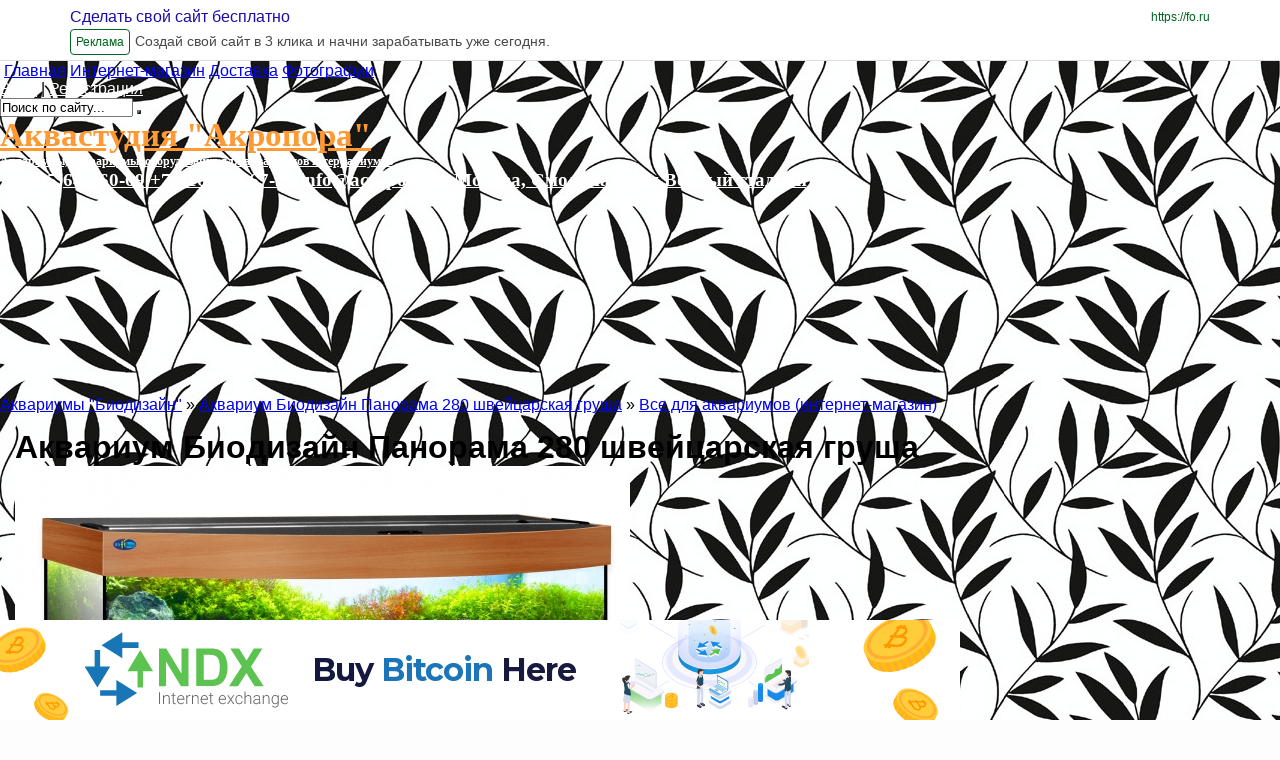

--- FILE ---
content_type: text/html; charset=utf-8
request_url: https://acropora.fosite.ru/shop/145062_%D0%90%D0%BA%D0%B2%D0%B0%D1%80%D0%B8%D1%83%D0%BC%D1%8B_%22%D0%91%D0%B8%D0%BE%D0%B4%D0%B8%D0%B7%D0%B0%D0%B9%D0%BD%22/325624_%D0%90%D0%BA%D0%B2%D0%B0%D1%80%D0%B8%D1%83%D0%BC_%D0%91%D0%B8%D0%BE%D0%B4%D0%B8%D0%B7%D0%B0%D0%B9%D0%BD_%D0%9F%D0%B0%D0%BD%D0%BE%D1%80%D0%B0%D0%BC%D0%B0_280_%D1%88%D0%B2%D0%B5%D0%B9%D1%86%D0%B0%D1%80%D1%81%D0%BA%D0%B0%D1%8F_%D0%B3%D1%80%D1%83%D1%88%D0%B0
body_size: 30655
content:
<!DOCTYPE html PUBLIC "-//W3C//DTD XHTML 1.0 Frameset//EN" "http://www.w3.org/TR/xhtml1/DTD/xhtml1-frameset.dtd">
<html xmlns="http://www.w3.org/1999/xhtml" xml:lang="en" lang="en"><head><title>Аквариумы "Биодизайн" - Аквариум Биодизайн Панорама 280 швейцарская груша - Все для аквариумов (интернет-магазин)</title><meta http-equiv="X-UA-Compatible" content="IE=edge" /><link href="https://yep.com/favicon_ru.ico" type="image/x-icon" rel="shortcut icon" /><meta name="keywords" content="Аквариум, купить аквариум, оборудование для аквариума" /><meta name="description" content="" /><meta http-equiv="Content-Type" content="text/html; charset=utf-8" /><link href="/common/jquery/plugins/jcarousel-0.2.8/skins/tango/skin.css?12023" type="text/css" rel="stylesheet"  />
<link href="/common/popup/popup.css?12023" type="text/css" rel="stylesheet"  />
<link href="/common/jquery/plugins/colorbox/example5/colorbox.css?12023" type="text/css" rel="stylesheet"  />
<link href="/common/style2/style.css?12023" type="text/css" rel="stylesheet"  id="template_css"/>
<link href="/common/mlp/css/common.css?12023" type="text/css" rel="stylesheet"  />
<link href="/common/img1/icons-s.css?12023" type="text/css" rel="stylesheet"  />
<style type="text/css">
/* <![CDATA[ */
/* OnScreenMesages */
.mlp_osm_holder {
	text-align: center;
	width: 100%;
}
.mlp_osm_holder .mlp_osm {
	margin: 3px 15%;
	background-color: #ffc9c9;
	border: 1px solid #C9C2C1;
	padding: 3px;
	text-align: center;
	color: #000000;
}
.arcticmodal-overlay,
.arcticmodal-container { position: fixed; left: 0; top: 0; right: 0; bottom: 0; z-index: 13000; }
.arcticmodal-container { overflow: auto; margin: 0; padding: 0; border: 0; border-collapse: collapse; }
*:first-child+html .arcticmodal-container { height: 100% }
.arcticmodal-container_i { height: 100%; margin: 0 auto; }
.arcticmodal-container_i2 { padding: 24px; margin: 0; border: 0; vertical-align: middle; }
.arcticmodal-error { padding: 20px; border-radius: 10px; background: #000; color: #fff; }
.b-modal-site {
    background: none repeat scroll 0 0 #f1f2f4;
    border: 2px solid #FFFFFF;
    border-radius: 10px 10px 10px 10px;
    padding: 38px;
    position: relative;
    width: 786px;
}
.b-modal_close-site {
	background: url("/common/img1/popup/exit_mod.gif") no-repeat scroll 2px 2px transparent;
    cursor: pointer;
    height: 20px;
    padding: 2px;
    position: absolute;
    right: 14px;
    top: 14px;
    width: 20px;
}.mlp_in_progress { display: block; background: url(common/global/stripe_animated.gif); }input.error { background-color: #FFDDDD; border-color: #FF9999; }
			.jcarousel-clip-horizontal{
				height:auto !important;
			}
			.jcarousel-list img {
				vertical-align: top;
				margin: 0 !important;
				padding: 0 !important;
			} 
			.jcarousel-list a {
				display: block !important;
				margin-left: auto !important;
				margin-right: auto !important;
				overflow: hidden !important;
				color: #346f97 !important;
			}
			.img_div {
				height: auto !important;
			}
			.caption_div {
				margin-top: 2px;
				margin-bottom: 2px;
				width: 100px;
			}
			.caption_div, .caption_div a, .caption_div a:visited {
				font-size: 12px;
				display: block;
				overflow: hidden;
				margin-left: auto !important;
				margin-right: auto !important;
				text-decoration: none;
				font-style: normal;
				font-weight: normal;
				white-space: nowrap;
				color: #346F97;
			}
			.container_list_item_selected{
				background-color:lightblue;
			}
		
/*]]>*/
</style><script type="text/javascript">
			if (typeof(MLP) == "undefined") {
				var MLP = {};
				if (typeof(MLP.layout) == "undefined") {
					MLP.layout = {}
				}
			}
			MLP.layout.template=2;MLP.Lang={txt:{},set:function(a,b){this.txt[a]=b},setMulty:function(a){for(var b in a)switch(typeof a[b]){case "undefined":case "function":case "unknown":break;default:this.txt[b]=a[b]}},get:function(a){return"undefined"==typeof this.txt[a]?"":this.txt[a]},transform:function(a){return a.replace(/\\n/,"\n")}};
			MLP.Lang.setMulty({"image_lightview_1":"\u0417\u0410\u0413\u0420\u0423\u0417\u041a\u0410"});</script>
<script type="text/javascript" src="/common/mlp/js/anonymous.lib.js?12023"></script>
<script type='text/javascript'>
//<![CDATA[

MLP.Lang={txt:{},set:function(a,b){this.txt[a]=b},setMulty:function(a){for(var b in a)switch(typeof a[b]){case "undefined":case "function":case "unknown":break;default:this.txt[b]=a[b]}},get:function(a){return"undefined"==typeof this.txt[a]?"":this.txt[a]},transform:function(a){return a.replace(/\\n/,"\n")}};
MLP.Lang.setMulty({"operation_repeat":"<br \/>\u041f\u043e\u0436\u0430\u043b\u0443\u0439\u0441\u0442\u0430, \u043f\u043e\u0432\u0442\u043e\u0440\u0438\u0442\u0435 \u0432\u0430\u0448\u0438 \u0434\u0435\u0439\u0441\u0442\u0432\u0438\u044f. \u0412 \u0441\u043b\u0443\u0447\u0430\u0435 \u043f\u043e\u0432\u0442\u043e\u0440\u043d\u044b\u0445 \u043e\u0448\u0438\u0431\u043e\u043a \u043e\u0431\u0440\u0430\u0442\u0438\u0442\u0435\u0441\u044c \u0432 \u0441\u043b\u0443\u0436\u0431\u0443 \u043f\u043e\u0434\u0434\u0435\u0440\u0436\u043a\u0438.","delete_entry_confirm":"\u0417\u0430\u043f\u0438\u0441\u044c \u0431\u0443\u0434\u0435\u0442 \u0431\u0435\u0437\u0432\u043e\u0437\u0432\u0440\u0430\u0442\u043d\u043e \u0443\u0434\u0430\u043b\u0435\u043d\u0430. \u041f\u0440\u043e\u0434\u043e\u043b\u0436\u0438\u0442\u044c?","wait":"\u041f\u041e\u0414\u041e\u0416\u0414\u0418\u0422\u0415"});
MLP.Lang.local = 'ru';

MLP.Lang.setMulty({"shop_entry_delete_confirm":"\u0423\u0434\u0430\u043b\u0435\u043d\u0438\u0435 \u0442\u043e\u0432\u0430\u0440\u0430\r\n\u0412\u044b \u0434\u0435\u0439\u0441\u0442\u0432\u0438\u0442\u0435\u043b\u044c\u043d\u043e \u0445\u043e\u0442\u0438\u0442\u0435 \u0443\u0434\u0430\u043b\u0438\u0442\u044c \u0442\u043e\u0432\u0430\u0440 \"@ENTRY_NAME@\"?\r\n","shop_order_empty":"\u0412 \u043a\u043e\u0440\u0437\u0438\u043d\u0435 \u043d\u0435\u0442 \u0442\u043e\u0432\u0430\u0440\u043e\u0432","shop_deleting_entry":"\u0423\u0434\u0430\u043b\u0435\u043d\u0438\u0435 \u0442\u043e\u0432\u0430\u0440\u0430","shop_order_delete_item_confirm":"\u0423\u0434\u0430\u043b\u0438\u0442\u044c \u0442\u043e\u0432\u0430\u0440 \"@NAME@\" \u0438\u0437 \u043a\u043e\u0440\u0437\u0438\u043d\u044b?"});
MLP.Lang.local = 'ru';

var carousel_items = [{
				"href": "https://acropora.fosite.ru/shop/145062_%D0%90%D0%BA%D0%B2%D0%B0%D1%80%D0%B8%D1%83%D0%BC%D1%8B_%22%D0%91%D0%B8%D0%BE%D0%B4%D0%B8%D0%B7%D0%B0%D0%B9%D0%BD%22/325812_%D0%90%D0%BA%D0%B2%D0%B0%D1%80%D0%B8%D1%83%D0%BC_%D0%91%D0%B8%D0%BE%D0%B4%D0%B8%D0%B7%D0%B0%D0%B9%D0%BD_%D0%94%D0%B8%D0%B0%D1%80%D0%B0%D0%BC%D0%B0_400_%D0%B2%D0%B5%D0%BD%D0%B3%D0%B5",
				"width": "75",
				"height": "100",
				"margin_top": "0",
				"margin_bottom": "0",
				"src": "https://acropora_p_fl4_static.fosite.ru/thumbnail/chunk95/3041730/145062_shop/small_325812_18e4549d092aaf2be598c752fdd7504f.jpg.jpg",
				"caption": "Аквариум Биодизайн Диарама 400 венге"
			},{
				"href": "https://acropora.fosite.ru/shop/145062_%D0%90%D0%BA%D0%B2%D0%B0%D1%80%D0%B8%D1%83%D0%BC%D1%8B_%22%D0%91%D0%B8%D0%BE%D0%B4%D0%B8%D0%B7%D0%B0%D0%B9%D0%BD%22/325810_%D0%90%D0%BA%D0%B2%D0%B0%D1%80%D0%B8%D1%83%D0%BC_%D0%91%D0%B8%D0%BE%D0%B4%D0%B8%D0%B7%D0%B0%D0%B9%D0%BD_%D0%94%D0%B8%D0%B0%D1%80%D0%B0%D0%BC%D0%B0_400_%D1%82%D1%91%D0%BC%D0%BD%D0%B0%D1%8F_%D0%B2%D0%B8%D1%88%D0%BD%D1%8F",
				"width": "75",
				"height": "100",
				"margin_top": "0",
				"margin_bottom": "0",
				"src": "https://acropora_p_fl4_static.fosite.ru/thumbnail/chunk95/3041730/145062_shop/small_325810_207fc0b496ce3e4b0c148f70644b3330.jpg.jpg",
				"caption": "Аквариум Биодизайн Диарама 400 тёмная вишня"
			},{
				"href": "https://acropora.fosite.ru/shop/145062_%D0%90%D0%BA%D0%B2%D0%B0%D1%80%D0%B8%D1%83%D0%BC%D1%8B_%22%D0%91%D0%B8%D0%BE%D0%B4%D0%B8%D0%B7%D0%B0%D0%B9%D0%BD%22/325808_%D0%90%D0%BA%D0%B2%D0%B0%D1%80%D0%B8%D1%83%D0%BC_%D0%91%D0%B8%D0%BE%D0%B4%D0%B8%D0%B7%D0%B0%D0%B9%D0%BD_%D0%94%D0%B8%D0%B0%D1%80%D0%B0%D0%BC%D0%B0_400_%D0%B7%D0%BE%D0%BB%D0%BE%D1%82%D0%BE%D0%B9_%D0%BE%D1%80%D0%B5%D1%85",
				"width": "75",
				"height": "100",
				"margin_top": "0",
				"margin_bottom": "0",
				"src": "https://acropora_p_fl4_static.fosite.ru/thumbnail/chunk95/3041730/145062_shop/small_325808_b491b6f73fcaf849806ca36d63ccdce8.jpg.jpg",
				"caption": "Аквариум Биодизайн Диарама 400 золотой орех"
			},{
				"href": "https://acropora.fosite.ru/shop/145062_%D0%90%D0%BA%D0%B2%D0%B0%D1%80%D0%B8%D1%83%D0%BC%D1%8B_%22%D0%91%D0%B8%D0%BE%D0%B4%D0%B8%D0%B7%D0%B0%D0%B9%D0%BD%22/325806_%D0%90%D0%BA%D0%B2%D0%B0%D1%80%D0%B8%D1%83%D0%BC_%D0%91%D0%B8%D0%BE%D0%B4%D0%B8%D0%B7%D0%B0%D0%B9%D0%BD_%D0%94%D0%B8%D0%B0%D1%80%D0%B0%D0%BC%D0%B0_400_%D0%B7%D0%BE%D0%BB%D0%BE%D1%82%D0%BE%D0%B9_%D0%B4%D1%83%D0%B1",
				"width": "75",
				"height": "100",
				"margin_top": "0",
				"margin_bottom": "0",
				"src": "https://acropora_p_fl4_static.fosite.ru/thumbnail/chunk95/3041730/145062_shop/small_325806_5335417e0d30386c53aa3864c2e64f66.jpg.jpg",
				"caption": "Аквариум Биодизайн Диарама 400 золотой дуб"
			},{
				"href": "https://acropora.fosite.ru/shop/145062_%D0%90%D0%BA%D0%B2%D0%B0%D1%80%D0%B8%D1%83%D0%BC%D1%8B_%22%D0%91%D0%B8%D0%BE%D0%B4%D0%B8%D0%B7%D0%B0%D0%B9%D0%BD%22/325804_%D0%90%D0%BA%D0%B2%D0%B0%D1%80%D0%B8%D1%83%D0%BC_%D0%91%D0%B8%D0%BE%D0%B4%D0%B8%D0%B7%D0%B0%D0%B9%D0%BD_%D0%94%D0%B8%D0%B0%D1%80%D0%B0%D0%BC%D0%B0_400_%D1%88%D0%B2%D0%B5%D0%B9%D1%86%D0%B0%D1%80%D1%81%D0%BA%D0%B0%D1%8F_%D0%B3%D1%80%D1%83%D1%88%D0%B0",
				"width": "75",
				"height": "100",
				"margin_top": "0",
				"margin_bottom": "0",
				"src": "https://acropora_p_fl4_static.fosite.ru/thumbnail/chunk95/3041730/145062_shop/small_325804_933b4bb3cddc79145b5390c6d305381c.jpg.jpg",
				"caption": "Аквариум Биодизайн Диарама 400 швейцарская груша"
			},{
				"href": "https://acropora.fosite.ru/shop/145062_%D0%90%D0%BA%D0%B2%D0%B0%D1%80%D0%B8%D1%83%D0%BC%D1%8B_%22%D0%91%D0%B8%D0%BE%D0%B4%D0%B8%D0%B7%D0%B0%D0%B9%D0%BD%22/325802_%D0%90%D0%BA%D0%B2%D0%B0%D1%80%D0%B8%D1%83%D0%BC_%D0%91%D0%B8%D0%BE%D0%B4%D0%B8%D0%B7%D0%B0%D0%B9%D0%BD_%D0%94%D0%B8%D0%B0%D1%80%D0%B0%D0%BC%D0%B0_400_%D0%B1%D1%83%D0%BA",
				"width": "75",
				"height": "100",
				"margin_top": "0",
				"margin_bottom": "0",
				"src": "https://acropora_p_fl4_static.fosite.ru/thumbnail/chunk95/3041730/145062_shop/small_325802_e675e67a6c108c6e3383f2c8134771cf.jpg.jpg",
				"caption": "Аквариум Биодизайн Диарама 400 бук"
			},{
				"href": "https://acropora.fosite.ru/shop/145062_%D0%90%D0%BA%D0%B2%D0%B0%D1%80%D0%B8%D1%83%D0%BC%D1%8B_%22%D0%91%D0%B8%D0%BE%D0%B4%D0%B8%D0%B7%D0%B0%D0%B9%D0%BD%22/325800_%D0%90%D0%BA%D0%B2%D0%B0%D1%80%D0%B8%D1%83%D0%BC_%D0%91%D0%B8%D0%BE%D0%B4%D0%B8%D0%B7%D0%B0%D0%B9%D0%BD_%D0%94%D0%B8%D0%B0%D1%80%D0%B0%D0%BC%D0%B0_400_%D0%BD%D0%B0%D1%82%D1%83%D1%80%D0%B0%D0%BB%D1%8C%D0%BD%D1%8B%D0%B9_%D0%B4%D1%83%D0%B1",
				"width": "75",
				"height": "100",
				"margin_top": "0",
				"margin_bottom": "0",
				"src": "https://acropora_p_fl4_static.fosite.ru/thumbnail/chunk95/3041730/145062_shop/small_325800_a94d499ffda57dd261669b914e78f9f2.jpg.jpg",
				"caption": "Аквариум Биодизайн Диарама 400 натуральный дуб"
			},{
				"href": "https://acropora.fosite.ru/shop/145062_%D0%90%D0%BA%D0%B2%D0%B0%D1%80%D0%B8%D1%83%D0%BC%D1%8B_%22%D0%91%D0%B8%D0%BE%D0%B4%D0%B8%D0%B7%D0%B0%D0%B9%D0%BD%22/325798_%D0%90%D0%BA%D0%B2%D0%B0%D1%80%D0%B8%D1%83%D0%BC_%D0%91%D0%B8%D0%BE%D0%B4%D0%B8%D0%B7%D0%B0%D0%B9%D0%BD_%D0%94%D0%B8%D0%B0%D1%80%D0%B0%D0%BC%D0%B0_400_%D1%81%D0%B5%D1%80%D0%B5%D0%B1%D1%80%D1%8F%D0%BD%D1%8B%D0%B9",
				"width": "75",
				"height": "100",
				"margin_top": "0",
				"margin_bottom": "0",
				"src": "https://acropora_p_fl4_static.fosite.ru/thumbnail/chunk95/3041730/145062_shop/small_325798_f010dde5094beb7d76def813eb2f8a1b.jpg.jpg",
				"caption": "Аквариум Биодизайн Диарама 400 серебряный"
			},{
				"href": "https://acropora.fosite.ru/shop/145062_%D0%90%D0%BA%D0%B2%D0%B0%D1%80%D0%B8%D1%83%D0%BC%D1%8B_%22%D0%91%D0%B8%D0%BE%D0%B4%D0%B8%D0%B7%D0%B0%D0%B9%D0%BD%22/325796_%D0%90%D0%BA%D0%B2%D0%B0%D1%80%D0%B8%D1%83%D0%BC_%D0%91%D0%B8%D0%BE%D0%B4%D0%B8%D0%B7%D0%B0%D0%B9%D0%BD_%D0%94%D0%B8%D0%B0%D1%80%D0%B0%D0%BC%D0%B0_400_%D1%87%D0%B5%D1%80%D0%BD%D1%8B%D0%B9",
				"width": "74",
				"height": "100",
				"margin_top": "0",
				"margin_bottom": "0",
				"src": "https://acropora_p_fl4_static.fosite.ru/thumbnail/chunk95/3041730/145062_shop/small_325796_c9294a50978fbee7f3b49a379802604f.jpg.jpg",
				"caption": "Аквариум Биодизайн Диарама 400 черный"
			},{
				"href": "https://acropora.fosite.ru/shop/145062_%D0%90%D0%BA%D0%B2%D0%B0%D1%80%D0%B8%D1%83%D0%BC%D1%8B_%22%D0%91%D0%B8%D0%BE%D0%B4%D0%B8%D0%B7%D0%B0%D0%B9%D0%BD%22/325794_%D0%90%D0%BA%D0%B2%D0%B0%D1%80%D0%B8%D1%83%D0%BC_%D0%91%D0%B8%D0%BE%D0%B4%D0%B8%D0%B7%D0%B0%D0%B9%D0%BD_%D0%94%D0%B8%D0%B0%D1%80%D0%B0%D0%BC%D0%B0_200_%D0%B2%D0%B5%D0%BD%D0%B3%D0%B5",
				"width": "69",
				"height": "100",
				"margin_top": "0",
				"margin_bottom": "0",
				"src": "https://acropora_p_fl4_static.fosite.ru/thumbnail/chunk95/3041730/145062_shop/small_325794_78685e715924a6788d877c3bd3870fd4.jpg.jpg",
				"caption": "Аквариум Биодизайн Диарама 200 венге"
			},{
				"href": "https://acropora.fosite.ru/shop/145062_%D0%90%D0%BA%D0%B2%D0%B0%D1%80%D0%B8%D1%83%D0%BC%D1%8B_%22%D0%91%D0%B8%D0%BE%D0%B4%D0%B8%D0%B7%D0%B0%D0%B9%D0%BD%22/325792_%D0%90%D0%BA%D0%B2%D0%B0%D1%80%D0%B8%D1%83%D0%BC_%D0%91%D0%B8%D0%BE%D0%B4%D0%B8%D0%B7%D0%B0%D0%B9%D0%BD_%D0%94%D0%B8%D0%B0%D1%80%D0%B0%D0%BC%D0%B0_200_%D1%82%D1%91%D0%BC%D0%BD%D0%B0%D1%8F_%D0%B2%D0%B8%D1%88%D0%BD%D1%8F",
				"width": "69",
				"height": "100",
				"margin_top": "0",
				"margin_bottom": "0",
				"src": "https://acropora_p_fl4_static.fosite.ru/thumbnail/chunk95/3041730/145062_shop/small_325792_81594d034c6e50f25908de1d80f598ca.jpg.jpg",
				"caption": "Аквариум Биодизайн Диарама 200 тёмная вишня"
			},{
				"href": "https://acropora.fosite.ru/shop/145062_%D0%90%D0%BA%D0%B2%D0%B0%D1%80%D0%B8%D1%83%D0%BC%D1%8B_%22%D0%91%D0%B8%D0%BE%D0%B4%D0%B8%D0%B7%D0%B0%D0%B9%D0%BD%22/325790_%D0%90%D0%BA%D0%B2%D0%B0%D1%80%D0%B8%D1%83%D0%BC_%D0%91%D0%B8%D0%BE%D0%B4%D0%B8%D0%B7%D0%B0%D0%B9%D0%BD_%D0%94%D0%B8%D0%B0%D1%80%D0%B0%D0%BC%D0%B0_200_%D0%B7%D0%BE%D0%BB%D0%BE%D1%82%D0%BE%D0%B9_%D0%BE%D1%80%D0%B5%D1%85",
				"width": "69",
				"height": "100",
				"margin_top": "0",
				"margin_bottom": "0",
				"src": "https://acropora_p_fl4_static.fosite.ru/thumbnail/chunk95/3041730/145062_shop/small_325790_a5c63f851e41bd49de2fd214e5cb3cf2.jpg.jpg",
				"caption": "Аквариум Биодизайн Диарама 200 золотой орех"
			},{
				"href": "https://acropora.fosite.ru/shop/145062_%D0%90%D0%BA%D0%B2%D0%B0%D1%80%D0%B8%D1%83%D0%BC%D1%8B_%22%D0%91%D0%B8%D0%BE%D0%B4%D0%B8%D0%B7%D0%B0%D0%B9%D0%BD%22/325788_%D0%90%D0%BA%D0%B2%D0%B0%D1%80%D0%B8%D1%83%D0%BC_%D0%91%D0%B8%D0%BE%D0%B4%D0%B8%D0%B7%D0%B0%D0%B9%D0%BD_%D0%94%D0%B8%D0%B0%D1%80%D0%B0%D0%BC%D0%B0_200_%D0%B7%D0%BE%D0%BB%D0%BE%D1%82%D0%BE%D0%B9_%D0%B4%D1%83%D0%B1",
				"width": "69",
				"height": "100",
				"margin_top": "0",
				"margin_bottom": "0",
				"src": "https://acropora_p_fl4_static.fosite.ru/thumbnail/chunk95/3041730/145062_shop/small_325788_b4b07046276dccbb5c2921bc240b1e20.jpg.jpg",
				"caption": "Аквариум Биодизайн Диарама 200 золотой дуб"
			},{
				"href": "https://acropora.fosite.ru/shop/145062_%D0%90%D0%BA%D0%B2%D0%B0%D1%80%D0%B8%D1%83%D0%BC%D1%8B_%22%D0%91%D0%B8%D0%BE%D0%B4%D0%B8%D0%B7%D0%B0%D0%B9%D0%BD%22/325786_%D0%90%D0%BA%D0%B2%D0%B0%D1%80%D0%B8%D1%83%D0%BC_%D0%91%D0%B8%D0%BE%D0%B4%D0%B8%D0%B7%D0%B0%D0%B9%D0%BD_%D0%94%D0%B8%D0%B0%D1%80%D0%B0%D0%BC%D0%B0_200_%D1%88%D0%B2%D0%B5%D0%B9%D1%86%D0%B0%D1%80%D1%81%D0%BA%D0%B0%D1%8F_%D0%B3%D1%80%D1%83%D1%88%D0%B0",
				"width": "69",
				"height": "100",
				"margin_top": "0",
				"margin_bottom": "0",
				"src": "https://acropora_p_fl4_static.fosite.ru/thumbnail/chunk95/3041730/145062_shop/small_325786_26eb88ed2662795ddefa5bad02879ae5.jpg.jpg",
				"caption": "Аквариум Биодизайн Диарама 200 швейцарская груша"
			},{
				"href": "https://acropora.fosite.ru/shop/145062_%D0%90%D0%BA%D0%B2%D0%B0%D1%80%D0%B8%D1%83%D0%BC%D1%8B_%22%D0%91%D0%B8%D0%BE%D0%B4%D0%B8%D0%B7%D0%B0%D0%B9%D0%BD%22/325784_%D0%90%D0%BA%D0%B2%D0%B0%D1%80%D0%B8%D1%83%D0%BC_%D0%91%D0%B8%D0%BE%D0%B4%D0%B8%D0%B7%D0%B0%D0%B9%D0%BD_%D0%94%D0%B8%D0%B0%D1%80%D0%B0%D0%BC%D0%B0_200_%D0%B1%D1%83%D0%BA",
				"width": "69",
				"height": "100",
				"margin_top": "0",
				"margin_bottom": "0",
				"src": "https://acropora_p_fl4_static.fosite.ru/thumbnail/chunk95/3041730/145062_shop/small_325784_0fffd85d090e473e63a04c279737ba6d.jpg.jpg",
				"caption": "Аквариум Биодизайн Диарама 200 бук"
			},{
				"href": "https://acropora.fosite.ru/shop/145062_%D0%90%D0%BA%D0%B2%D0%B0%D1%80%D0%B8%D1%83%D0%BC%D1%8B_%22%D0%91%D0%B8%D0%BE%D0%B4%D0%B8%D0%B7%D0%B0%D0%B9%D0%BD%22/325782_%D0%90%D0%BA%D0%B2%D0%B0%D1%80%D0%B8%D1%83%D0%BC_%D0%91%D0%B8%D0%BE%D0%B4%D0%B8%D0%B7%D0%B0%D0%B9%D0%BD_%D0%94%D0%B8%D0%B0%D1%80%D0%B0%D0%BC%D0%B0_200_%D0%BD%D0%B0%D1%82%D1%83%D1%80%D0%B0%D0%BB%D1%8C%D0%BD%D1%8B%D0%B9_%D0%B4%D1%83%D0%B1",
				"width": "69",
				"height": "100",
				"margin_top": "0",
				"margin_bottom": "0",
				"src": "https://acropora_p_fl4_static.fosite.ru/thumbnail/chunk95/3041730/145062_shop/small_325782_a9de3ebc521b70308999982d4c6573e3.jpg.jpg",
				"caption": "Аквариум Биодизайн Диарама 200 натуральный дуб"
			},{
				"href": "https://acropora.fosite.ru/shop/145062_%D0%90%D0%BA%D0%B2%D0%B0%D1%80%D0%B8%D1%83%D0%BC%D1%8B_%22%D0%91%D0%B8%D0%BE%D0%B4%D0%B8%D0%B7%D0%B0%D0%B9%D0%BD%22/325780_%D0%90%D0%BA%D0%B2%D0%B0%D1%80%D0%B8%D1%83%D0%BC_%D0%91%D0%B8%D0%BE%D0%B4%D0%B8%D0%B7%D0%B0%D0%B9%D0%BD_%D0%94%D0%B8%D0%B0%D1%80%D0%B0%D0%BC%D0%B0_200_%D1%81%D0%B5%D1%80%D0%B5%D0%B1%D1%80%D1%8F%D0%BD%D1%8B%D0%B9",
				"width": "69",
				"height": "100",
				"margin_top": "0",
				"margin_bottom": "0",
				"src": "https://acropora_p_fl4_static.fosite.ru/thumbnail/chunk95/3041730/145062_shop/small_325780_b194a2b7f47562b10077b2b7b7cff929.jpg.jpg",
				"caption": "Аквариум Биодизайн Диарама 200 серебряный"
			},{
				"href": "https://acropora.fosite.ru/shop/145062_%D0%90%D0%BA%D0%B2%D0%B0%D1%80%D0%B8%D1%83%D0%BC%D1%8B_%22%D0%91%D0%B8%D0%BE%D0%B4%D0%B8%D0%B7%D0%B0%D0%B9%D0%BD%22/325778_%D0%90%D0%BA%D0%B2%D0%B0%D1%80%D0%B8%D1%83%D0%BC_%D0%91%D0%B8%D0%BE%D0%B4%D0%B8%D0%B7%D0%B0%D0%B9%D0%BD_%D0%94%D0%B8%D0%B0%D1%80%D0%B0%D0%BC%D0%B0_200_%D1%87%D0%B5%D1%80%D0%BD%D1%8B%D0%B9",
				"width": "69",
				"height": "100",
				"margin_top": "0",
				"margin_bottom": "0",
				"src": "https://acropora_p_fl4_static.fosite.ru/thumbnail/chunk95/3041730/145062_shop/small_325778_6f9f8cd70e242aae806a82b6244b2921.jpg.jpg",
				"caption": "Аквариум Биодизайн Диарама 200 черный"
			},{
				"href": "https://acropora.fosite.ru/shop/145062_%D0%90%D0%BA%D0%B2%D0%B0%D1%80%D0%B8%D1%83%D0%BC%D1%8B_%22%D0%91%D0%B8%D0%BE%D0%B4%D0%B8%D0%B7%D0%B0%D0%B9%D0%BD%22/325776_%D0%90%D0%BA%D0%B2%D0%B0%D1%80%D0%B8%D1%83%D0%BC_%D0%91%D0%B8%D0%BE%D0%B4%D0%B8%D0%B7%D0%B0%D0%B9%D0%BD_%D0%94%D0%B8%D0%B0%D1%80%D0%B0%D0%BC%D0%B0_150_%D0%B2%D0%B5%D0%BD%D0%B3%D0%B5",
				"width": "68",
				"height": "100",
				"margin_top": "0",
				"margin_bottom": "0",
				"src": "https://acropora_p_fl4_static.fosite.ru/thumbnail/chunk95/3041730/145062_shop/small_325776_bb66a533c11f96c404cb80769de0f3aa.jpg.jpg",
				"caption": "Аквариум Биодизайн Диарама 150 венге"
			},{
				"href": "https://acropora.fosite.ru/shop/145062_%D0%90%D0%BA%D0%B2%D0%B0%D1%80%D0%B8%D1%83%D0%BC%D1%8B_%22%D0%91%D0%B8%D0%BE%D0%B4%D0%B8%D0%B7%D0%B0%D0%B9%D0%BD%22/325774_%D0%90%D0%BA%D0%B2%D0%B0%D1%80%D0%B8%D1%83%D0%BC_%D0%91%D0%B8%D0%BE%D0%B4%D0%B8%D0%B7%D0%B0%D0%B9%D0%BD_%D0%94%D0%B8%D0%B0%D1%80%D0%B0%D0%BC%D0%B0_150_%D1%82%D1%91%D0%BC%D0%BD%D0%B0%D1%8F_%D0%B2%D0%B8%D1%88%D0%BD%D1%8F",
				"width": "67",
				"height": "100",
				"margin_top": "0",
				"margin_bottom": "0",
				"src": "https://acropora_p_fl4_static.fosite.ru/thumbnail/chunk95/3041730/145062_shop/small_325774_07106a424a3ff265d0f752850fa64947.jpg.jpg",
				"caption": "Аквариум Биодизайн Диарама 150 тёмная вишня"
			},{
				"href": "https://acropora.fosite.ru/shop/145062_%D0%90%D0%BA%D0%B2%D0%B0%D1%80%D0%B8%D1%83%D0%BC%D1%8B_%22%D0%91%D0%B8%D0%BE%D0%B4%D0%B8%D0%B7%D0%B0%D0%B9%D0%BD%22/325772_%D0%90%D0%BA%D0%B2%D0%B0%D1%80%D0%B8%D1%83%D0%BC_%D0%91%D0%B8%D0%BE%D0%B4%D0%B8%D0%B7%D0%B0%D0%B9%D0%BD_%D0%94%D0%B8%D0%B0%D1%80%D0%B0%D0%BC%D0%B0_150_%D0%B7%D0%BE%D0%BB%D0%BE%D1%82%D0%BE%D0%B9_%D0%BE%D1%80%D0%B5%D1%85",
				"width": "68",
				"height": "100",
				"margin_top": "0",
				"margin_bottom": "0",
				"src": "https://acropora_p_fl4_static.fosite.ru/thumbnail/chunk95/3041730/145062_shop/small_325772_6417bc28b6405850cac3a3813cd8f50d.jpg.jpg",
				"caption": "Аквариум Биодизайн Диарама 150 золотой орех"
			},{
				"href": "https://acropora.fosite.ru/shop/145062_%D0%90%D0%BA%D0%B2%D0%B0%D1%80%D0%B8%D1%83%D0%BC%D1%8B_%22%D0%91%D0%B8%D0%BE%D0%B4%D0%B8%D0%B7%D0%B0%D0%B9%D0%BD%22/325770_%D0%90%D0%BA%D0%B2%D0%B0%D1%80%D0%B8%D1%83%D0%BC_%D0%91%D0%B8%D0%BE%D0%B4%D0%B8%D0%B7%D0%B0%D0%B9%D0%BD_%D0%94%D0%B8%D0%B0%D1%80%D0%B0%D0%BC%D0%B0_150_%D0%B7%D0%BE%D0%BB%D0%BE%D1%82%D0%BE%D0%B9_%D0%B4%D1%83%D0%B1",
				"width": "68",
				"height": "100",
				"margin_top": "0",
				"margin_bottom": "0",
				"src": "https://acropora_p_fl4_static.fosite.ru/thumbnail/chunk95/3041730/145062_shop/small_325770_00bcdad9071683738a7a1e9b12f8bba6.jpg.jpg",
				"caption": "Аквариум Биодизайн Диарама 150 золотой дуб"
			},{
				"href": "https://acropora.fosite.ru/shop/145062_%D0%90%D0%BA%D0%B2%D0%B0%D1%80%D0%B8%D1%83%D0%BC%D1%8B_%22%D0%91%D0%B8%D0%BE%D0%B4%D0%B8%D0%B7%D0%B0%D0%B9%D0%BD%22/325768_%D0%90%D0%BA%D0%B2%D0%B0%D1%80%D0%B8%D1%83%D0%BC_%D0%91%D0%B8%D0%BE%D0%B4%D0%B8%D0%B7%D0%B0%D0%B9%D0%BD_%D0%94%D0%B8%D0%B0%D1%80%D0%B0%D0%BC%D0%B0_150_%D1%88%D0%B2%D0%B5%D0%B9%D1%86%D0%B0%D1%80%D1%81%D0%BA%D0%B0%D1%8F_%D0%B3%D1%80%D1%83%D1%88%D0%B0",
				"width": "69",
				"height": "100",
				"margin_top": "0",
				"margin_bottom": "0",
				"src": "https://acropora_p_fl4_static.fosite.ru/thumbnail/chunk95/3041730/145062_shop/small_325768_c904a6d531f30c5094a6199c6bc9b30a.jpg.jpg",
				"caption": "Аквариум Биодизайн Диарама 150 швейцарская груша"
			},{
				"href": "https://acropora.fosite.ru/shop/145062_%D0%90%D0%BA%D0%B2%D0%B0%D1%80%D0%B8%D1%83%D0%BC%D1%8B_%22%D0%91%D0%B8%D0%BE%D0%B4%D0%B8%D0%B7%D0%B0%D0%B9%D0%BD%22/325766_%D0%90%D0%BA%D0%B2%D0%B0%D1%80%D0%B8%D1%83%D0%BC_%D0%91%D0%B8%D0%BE%D0%B4%D0%B8%D0%B7%D0%B0%D0%B9%D0%BD_%D0%94%D0%B8%D0%B0%D1%80%D0%B0%D0%BC%D0%B0_150_%D0%B1%D1%83%D0%BA",
				"width": "68",
				"height": "100",
				"margin_top": "0",
				"margin_bottom": "0",
				"src": "https://acropora_p_fl4_static.fosite.ru/thumbnail/chunk95/3041730/145062_shop/small_325766_25438915fbe5e7b0e82aae74a6f6383d.jpg.jpg",
				"caption": "Аквариум Биодизайн Диарама 150 бук"
			},{
				"href": "https://acropora.fosite.ru/shop/145062_%D0%90%D0%BA%D0%B2%D0%B0%D1%80%D0%B8%D1%83%D0%BC%D1%8B_%22%D0%91%D0%B8%D0%BE%D0%B4%D0%B8%D0%B7%D0%B0%D0%B9%D0%BD%22/325764_%D0%90%D0%BA%D0%B2%D0%B0%D1%80%D0%B8%D1%83%D0%BC_%D0%91%D0%B8%D0%BE%D0%B4%D0%B8%D0%B7%D0%B0%D0%B9%D0%BD_%D0%94%D0%B8%D0%B0%D1%80%D0%B0%D0%BC%D0%B0_150_%D0%BD%D0%B0%D1%82%D1%83%D1%80%D0%B0%D0%BB%D1%8C%D0%BD%D1%8B%D0%B9_%D0%B4%D1%83%D0%B1",
				"width": "68",
				"height": "100",
				"margin_top": "0",
				"margin_bottom": "0",
				"src": "https://acropora_p_fl4_static.fosite.ru/thumbnail/chunk95/3041730/145062_shop/small_325764_e1781780d4ca32509fc0c61049d0f18a.jpg.jpg",
				"caption": "Аквариум Биодизайн Диарама 150 натуральный дуб"
			},{
				"href": "https://acropora.fosite.ru/shop/145062_%D0%90%D0%BA%D0%B2%D0%B0%D1%80%D0%B8%D1%83%D0%BC%D1%8B_%22%D0%91%D0%B8%D0%BE%D0%B4%D0%B8%D0%B7%D0%B0%D0%B9%D0%BD%22/325762_%D0%90%D0%BA%D0%B2%D0%B0%D1%80%D0%B8%D1%83%D0%BC_%D0%91%D0%B8%D0%BE%D0%B4%D0%B8%D0%B7%D0%B0%D0%B9%D0%BD_%D0%94%D0%B8%D0%B0%D1%80%D0%B0%D0%BC%D0%B0_150_%D1%81%D0%B5%D1%80%D0%B5%D0%B1%D1%80%D1%8F%D0%BD%D1%8B%D0%B9",
				"width": "68",
				"height": "100",
				"margin_top": "0",
				"margin_bottom": "0",
				"src": "https://acropora_p_fl4_static.fosite.ru/thumbnail/chunk95/3041730/145062_shop/small_325762_7f53a711b00ace0028dbec36de97a998.jpg.jpg",
				"caption": "Аквариум Биодизайн Диарама 150 серебряный"
			},{
				"href": "https://acropora.fosite.ru/shop/145062_%D0%90%D0%BA%D0%B2%D0%B0%D1%80%D0%B8%D1%83%D0%BC%D1%8B_%22%D0%91%D0%B8%D0%BE%D0%B4%D0%B8%D0%B7%D0%B0%D0%B9%D0%BD%22/325760_%D0%90%D0%BA%D0%B2%D0%B0%D1%80%D0%B8%D1%83%D0%BC_%D0%91%D0%B8%D0%BE%D0%B4%D0%B8%D0%B7%D0%B0%D0%B9%D0%BD_%D0%94%D0%B8%D0%B0%D1%80%D0%B0%D0%BC%D0%B0_150_%D1%87%D0%B5%D1%80%D0%BD%D1%8B%D0%B9",
				"width": "68",
				"height": "100",
				"margin_top": "0",
				"margin_bottom": "0",
				"src": "https://acropora_p_fl4_static.fosite.ru/thumbnail/chunk95/3041730/145062_shop/small_325760_c8cd6c1a549a6bc3dd78c7764eca7e16.jpg.jpg",
				"caption": "Аквариум Биодизайн Диарама 150 черный"
			},{
				"href": "https://acropora.fosite.ru/shop/145062_%D0%90%D0%BA%D0%B2%D0%B0%D1%80%D0%B8%D1%83%D0%BC%D1%8B_%22%D0%91%D0%B8%D0%BE%D0%B4%D0%B8%D0%B7%D0%B0%D0%B9%D0%BD%22/325726_%D0%90%D0%BA%D0%B2%D0%B0%D1%80%D0%B8%D1%83%D0%BC_%D0%91%D0%B8%D0%BE%D0%B4%D0%B8%D0%B7%D0%B0%D0%B9%D0%BD_%D0%94%D0%B8%D0%B0%D1%80%D0%B0%D0%BC%D0%B0_90_%D0%B2%D0%B5%D0%BD%D0%B3%D0%B5",
				"width": "53",
				"height": "100",
				"margin_top": "0",
				"margin_bottom": "0",
				"src": "https://acropora_p_fl4_static.fosite.ru/thumbnail/chunk95/3041730/145062_shop/small_325726_bc42f11c37c4a90ac932e48c623126f1.jpg.jpg",
				"caption": "Аквариум Биодизайн Диарама 90 венге"
			},{
				"href": "https://acropora.fosite.ru/shop/145062_%D0%90%D0%BA%D0%B2%D0%B0%D1%80%D0%B8%D1%83%D0%BC%D1%8B_%22%D0%91%D0%B8%D0%BE%D0%B4%D0%B8%D0%B7%D0%B0%D0%B9%D0%BD%22/325724_%D0%90%D0%BA%D0%B2%D0%B0%D1%80%D0%B8%D1%83%D0%BC_%D0%91%D0%B8%D0%BE%D0%B4%D0%B8%D0%B7%D0%B0%D0%B9%D0%BD_%D0%94%D0%B8%D0%B0%D1%80%D0%B0%D0%BC%D0%B0_90_%D1%82%D0%B5%D0%BC%D0%BD%D0%B0%D1%8F_%D0%B2%D0%B8%D1%88%D0%BD%D1%8F",
				"width": "53",
				"height": "100",
				"margin_top": "0",
				"margin_bottom": "0",
				"src": "https://acropora_p_fl4_static.fosite.ru/thumbnail/chunk95/3041730/145062_shop/small_325724_3bf8de5c86ba69ebfa63882cd2fb62b4.jpg.jpg",
				"caption": "Аквариум Биодизайн Диарама 90 темная вишня"
			},{
				"href": "https://acropora.fosite.ru/shop/145062_%D0%90%D0%BA%D0%B2%D0%B0%D1%80%D0%B8%D1%83%D0%BC%D1%8B_%22%D0%91%D0%B8%D0%BE%D0%B4%D0%B8%D0%B7%D0%B0%D0%B9%D0%BD%22/325722_%D0%90%D0%BA%D0%B2%D0%B0%D1%80%D0%B8%D1%83%D0%BC_%D0%91%D0%B8%D0%BE%D0%B4%D0%B8%D0%B7%D0%B0%D0%B9%D0%BD_%D0%94%D0%B8%D0%B0%D1%80%D0%B0%D0%BC%D0%B0_90_%D0%B7%D0%BE%D0%BB%D0%BE%D1%82%D0%BE%D0%B9_%D0%BE%D1%80%D0%B5%D1%85",
				"width": "53",
				"height": "100",
				"margin_top": "0",
				"margin_bottom": "0",
				"src": "https://acropora_p_fl4_static.fosite.ru/thumbnail/chunk95/3041730/145062_shop/small_325722_0249035440063142888d43ccc1d9853f.jpg.jpg",
				"caption": "Аквариум Биодизайн Диарама 90 золотой орех"
			},{
				"href": "https://acropora.fosite.ru/shop/145062_%D0%90%D0%BA%D0%B2%D0%B0%D1%80%D0%B8%D1%83%D0%BC%D1%8B_%22%D0%91%D0%B8%D0%BE%D0%B4%D0%B8%D0%B7%D0%B0%D0%B9%D0%BD%22/325720_%D0%90%D0%BA%D0%B2%D0%B0%D1%80%D0%B8%D1%83%D0%BC_%D0%91%D0%B8%D0%BE%D0%B4%D0%B8%D0%B7%D0%B0%D0%B9%D0%BD_%D0%94%D0%B8%D0%B0%D1%80%D0%B0%D0%BC%D0%B0_90_%D0%B7%D0%BE%D0%BB%D0%BE%D1%82%D0%BE%D0%B9_%D0%B4%D1%83%D0%B1",
				"width": "53",
				"height": "100",
				"margin_top": "0",
				"margin_bottom": "0",
				"src": "https://acropora_p_fl4_static.fosite.ru/thumbnail/chunk95/3041730/145062_shop/small_325720_3857c722db81c44a43c791214775db75.jpg.jpg",
				"caption": "Аквариум Биодизайн Диарама 90 золотой дуб"
			},{
				"href": "https://acropora.fosite.ru/shop/145062_%D0%90%D0%BA%D0%B2%D0%B0%D1%80%D0%B8%D1%83%D0%BC%D1%8B_%22%D0%91%D0%B8%D0%BE%D0%B4%D0%B8%D0%B7%D0%B0%D0%B9%D0%BD%22/325718_%D0%90%D0%BA%D0%B2%D0%B0%D1%80%D0%B8%D1%83%D0%BC_%D0%91%D0%B8%D0%BE%D0%B4%D0%B8%D0%B7%D0%B0%D0%B9%D0%BD_%D0%94%D0%B8%D0%B0%D1%80%D0%B0%D0%BC%D0%B0_90_%D1%88%D0%B2%D0%B5%D0%B9%D1%86%D0%B0%D1%80%D1%81%D0%BA%D0%B0%D1%8F_%D0%B3%D1%80%D1%83%D1%88%D0%B0",
				"width": "53",
				"height": "100",
				"margin_top": "0",
				"margin_bottom": "0",
				"src": "https://acropora_p_fl4_static.fosite.ru/thumbnail/chunk95/3041730/145062_shop/small_325718_58e516067bae1680bbb3297d5fe7d15c.jpg.jpg",
				"caption": "Аквариум Биодизайн Диарама 90 швейцарская груша"
			},{
				"href": "https://acropora.fosite.ru/shop/145062_%D0%90%D0%BA%D0%B2%D0%B0%D1%80%D0%B8%D1%83%D0%BC%D1%8B_%22%D0%91%D0%B8%D0%BE%D0%B4%D0%B8%D0%B7%D0%B0%D0%B9%D0%BD%22/325716_%D0%90%D0%BA%D0%B2%D0%B0%D1%80%D0%B8%D1%83%D0%BC_%D0%91%D0%B8%D0%BE%D0%B4%D0%B8%D0%B7%D0%B0%D0%B9%D0%BD_%D0%94%D0%B8%D0%B0%D1%80%D0%B0%D0%BC%D0%B0_90_%D0%B1%D1%83%D0%BA",
				"width": "53",
				"height": "100",
				"margin_top": "0",
				"margin_bottom": "0",
				"src": "https://acropora_p_fl4_static.fosite.ru/thumbnail/chunk95/3041730/145062_shop/small_325716_ad75ece1831452518add7f908b9ea663.jpg.jpg",
				"caption": "Аквариум Биодизайн Диарама 90 бук"
			},{
				"href": "https://acropora.fosite.ru/shop/145062_%D0%90%D0%BA%D0%B2%D0%B0%D1%80%D0%B8%D1%83%D0%BC%D1%8B_%22%D0%91%D0%B8%D0%BE%D0%B4%D0%B8%D0%B7%D0%B0%D0%B9%D0%BD%22/325714_%D0%90%D0%BA%D0%B2%D0%B0%D1%80%D0%B8%D1%83%D0%BC_%D0%91%D0%B8%D0%BE%D0%B4%D0%B8%D0%B7%D0%B0%D0%B9%D0%BD_%D0%94%D0%B8%D0%B0%D1%80%D0%B0%D0%BC%D0%B0_90_%D0%BD%D0%B0%D1%82%D1%83%D1%80%D0%B0%D0%BB%D1%8C%D0%BD%D1%8B%D0%B9_%D0%B4%D1%83%D0%B1",
				"width": "53",
				"height": "100",
				"margin_top": "0",
				"margin_bottom": "0",
				"src": "https://acropora_p_fl4_static.fosite.ru/thumbnail/chunk95/3041730/145062_shop/small_325714_7ffa4e89b58910296540969ce843182e.jpg.jpg",
				"caption": "Аквариум Биодизайн Диарама 90 натуральный дуб"
			},{
				"href": "https://acropora.fosite.ru/shop/145062_%D0%90%D0%BA%D0%B2%D0%B0%D1%80%D0%B8%D1%83%D0%BC%D1%8B_%22%D0%91%D0%B8%D0%BE%D0%B4%D0%B8%D0%B7%D0%B0%D0%B9%D0%BD%22/325692_%D0%90%D0%BA%D0%B2%D0%B0%D1%80%D0%B8%D1%83%D0%BC_%D0%91%D0%B8%D0%BE%D0%B4%D0%B8%D0%B7%D0%B0%D0%B9%D0%BD_%D0%94%D0%B8%D0%B0%D1%80%D0%B0%D0%BC%D0%B0_90_%D1%81%D0%B5%D1%80%D0%B5%D0%B1%D1%80%D1%8F%D0%BD%D1%8B%D0%B9",
				"width": "53",
				"height": "100",
				"margin_top": "0",
				"margin_bottom": "0",
				"src": "https://acropora_p_fl4_static.fosite.ru/thumbnail/chunk95/3041730/145062_shop/small_325692_c853ac987731f1dd2a3ec8091ad4f4ae.jpg.jpg",
				"caption": "Аквариум Биодизайн Диарама 90 серебряный"
			},{
				"href": "https://acropora.fosite.ru/shop/145062_%D0%90%D0%BA%D0%B2%D0%B0%D1%80%D0%B8%D1%83%D0%BC%D1%8B_%22%D0%91%D0%B8%D0%BE%D0%B4%D0%B8%D0%B7%D0%B0%D0%B9%D0%BD%22/325690_%D0%90%D0%BA%D0%B2%D0%B0%D1%80%D0%B8%D1%83%D0%BC_%D0%91%D0%B8%D0%BE%D0%B4%D0%B8%D0%B7%D0%B0%D0%B9%D0%BD_%D0%94%D0%B8%D0%B0%D1%80%D0%B0%D0%BC%D0%B0_90_%D1%87%D0%B5%D1%80%D0%BD%D1%8B%D0%B9",
				"width": "53",
				"height": "100",
				"margin_top": "0",
				"margin_bottom": "0",
				"src": "https://acropora_p_fl4_static.fosite.ru/thumbnail/chunk95/3041730/145062_shop/small_325690_cf5d9eadce7125600c1320d87c870ff3.jpg.jpg",
				"caption": "Аквариум Биодизайн Диарама 90 черный"
			},{
				"href": "https://acropora.fosite.ru/shop/145062_%D0%90%D0%BA%D0%B2%D0%B0%D1%80%D0%B8%D1%83%D0%BC%D1%8B_%22%D0%91%D0%B8%D0%BE%D0%B4%D0%B8%D0%B7%D0%B0%D0%B9%D0%BD%22/325688_%D0%90%D0%BA%D0%B2%D0%B0%D1%80%D0%B8%D1%83%D0%BC_%D0%91%D0%B8%D0%BE%D0%B4%D0%B8%D0%B7%D0%B0%D0%B9%D0%BD_%D0%9F%D0%B0%D0%BD%D0%BE%D1%80%D0%B0%D0%BC%D0%B0_600_%D0%B2%D0%B5%D0%BD%D0%B3%D0%B5",
				"width": "92",
				"height": "100",
				"margin_top": "0",
				"margin_bottom": "0",
				"src": "https://acropora_p_fl4_static.fosite.ru/thumbnail/chunk95/3041730/145062_shop/small_325688_7aa18c927ce6086d08cd1bc80b9acfe8.jpg.jpg",
				"caption": "Аквариум Биодизайн Панорама 600 венге"
			},{
				"href": "https://acropora.fosite.ru/shop/145062_%D0%90%D0%BA%D0%B2%D0%B0%D1%80%D0%B8%D1%83%D0%BC%D1%8B_%22%D0%91%D0%B8%D0%BE%D0%B4%D0%B8%D0%B7%D0%B0%D0%B9%D0%BD%22/325686_%D0%90%D0%BA%D0%B2%D0%B0%D1%80%D0%B8%D1%83%D0%BC_%D0%91%D0%B8%D0%BE%D0%B4%D0%B8%D0%B7%D0%B0%D0%B9%D0%BD_%D0%9F%D0%B0%D0%BD%D0%BE%D1%80%D0%B0%D0%BC%D0%B0_600_%D1%82%D0%B5%D0%BC%D0%BD%D0%B0%D1%8F_%D0%B2%D0%B8%D1%88%D0%BD%D1%8F",
				"width": "92",
				"height": "100",
				"margin_top": "0",
				"margin_bottom": "0",
				"src": "https://acropora_p_fl4_static.fosite.ru/thumbnail/chunk95/3041730/145062_shop/small_325686_c19b017da6254101dd7e586f3d8b06fb.jpg.jpg",
				"caption": "Аквариум Биодизайн Панорама 600 темная вишня"
			},{
				"href": "https://acropora.fosite.ru/shop/145062_%D0%90%D0%BA%D0%B2%D0%B0%D1%80%D0%B8%D1%83%D0%BC%D1%8B_%22%D0%91%D0%B8%D0%BE%D0%B4%D0%B8%D0%B7%D0%B0%D0%B9%D0%BD%22/325684_%D0%90%D0%BA%D0%B2%D0%B0%D1%80%D0%B8%D1%83%D0%BC_%D0%91%D0%B8%D0%BE%D0%B4%D0%B8%D0%B7%D0%B0%D0%B9%D0%BD_%D0%9F%D0%B0%D0%BD%D0%BE%D1%80%D0%B0%D0%BC%D0%B0_600_%D0%B7%D0%BE%D0%BB%D0%BE%D1%82%D0%BE%D0%B9_%D0%BE%D1%80%D0%B5%D1%85",
				"width": "92",
				"height": "100",
				"margin_top": "0",
				"margin_bottom": "0",
				"src": "https://acropora_p_fl4_static.fosite.ru/thumbnail/chunk95/3041730/145062_shop/small_325684_09b6d5c50abbc2a818ba1e2ae7e968dc.jpg.jpg",
				"caption": "Аквариум Биодизайн Панорама 600 золотой орех"
			},{
				"href": "https://acropora.fosite.ru/shop/145062_%D0%90%D0%BA%D0%B2%D0%B0%D1%80%D0%B8%D1%83%D0%BC%D1%8B_%22%D0%91%D0%B8%D0%BE%D0%B4%D0%B8%D0%B7%D0%B0%D0%B9%D0%BD%22/325682_%D0%90%D0%BA%D0%B2%D0%B0%D1%80%D0%B8%D1%83%D0%BC_%D0%91%D0%B8%D0%BE%D0%B4%D0%B8%D0%B7%D0%B0%D0%B9%D0%BD_%D0%9F%D0%B0%D0%BD%D0%BE%D1%80%D0%B0%D0%BC%D0%B0_600_%D0%B7%D0%BE%D0%BB%D0%BE%D1%82%D0%BE%D0%B9_%D0%B4%D1%83%D0%B1",
				"width": "92",
				"height": "100",
				"margin_top": "0",
				"margin_bottom": "0",
				"src": "https://acropora_p_fl4_static.fosite.ru/thumbnail/chunk95/3041730/145062_shop/small_325682_342323bc29c04d7bdd5b73640f80250e.jpg.jpg",
				"caption": "Аквариум Биодизайн Панорама 600 золотой дуб"
			},{
				"href": "https://acropora.fosite.ru/shop/145062_%D0%90%D0%BA%D0%B2%D0%B0%D1%80%D0%B8%D1%83%D0%BC%D1%8B_%22%D0%91%D0%B8%D0%BE%D0%B4%D0%B8%D0%B7%D0%B0%D0%B9%D0%BD%22/325680_%D0%90%D0%BA%D0%B2%D0%B0%D1%80%D0%B8%D1%83%D0%BC_%D0%91%D0%B8%D0%BE%D0%B4%D0%B8%D0%B7%D0%B0%D0%B9%D0%BD_%D0%9F%D0%B0%D0%BD%D0%BE%D1%80%D0%B0%D0%BC%D0%B0_600_%D1%88%D0%B2%D0%B5%D0%B9%D1%86%D0%B0%D1%80%D1%81%D0%BA%D0%B0%D1%8F_%D0%B3%D1%80%D1%83%D1%88%D0%B0",
				"width": "92",
				"height": "100",
				"margin_top": "0",
				"margin_bottom": "0",
				"src": "https://acropora_p_fl4_static.fosite.ru/thumbnail/chunk95/3041730/145062_shop/small_325680_7009837b5dd069b664e3d7e73cec4163.jpg.jpg",
				"caption": "Аквариум Биодизайн Панорама 600 швейцарская груша"
			},{
				"href": "https://acropora.fosite.ru/shop/145062_%D0%90%D0%BA%D0%B2%D0%B0%D1%80%D0%B8%D1%83%D0%BC%D1%8B_%22%D0%91%D0%B8%D0%BE%D0%B4%D0%B8%D0%B7%D0%B0%D0%B9%D0%BD%22/325678_%D0%90%D0%BA%D0%B2%D0%B0%D1%80%D0%B8%D1%83%D0%BC_%D0%91%D0%B8%D0%BE%D0%B4%D0%B8%D0%B7%D0%B0%D0%B9%D0%BD_%D0%9F%D0%B0%D0%BD%D0%BE%D1%80%D0%B0%D0%BC%D0%B0_600_%D0%B1%D1%83%D0%BA",
				"width": "92",
				"height": "100",
				"margin_top": "0",
				"margin_bottom": "0",
				"src": "https://acropora_p_fl4_static.fosite.ru/thumbnail/chunk95/3041730/145062_shop/small_325678_dd215a439c5820e373fb36ab19720d05.jpg.jpg",
				"caption": "Аквариум Биодизайн Панорама 600 бук"
			},{
				"href": "https://acropora.fosite.ru/shop/145062_%D0%90%D0%BA%D0%B2%D0%B0%D1%80%D0%B8%D1%83%D0%BC%D1%8B_%22%D0%91%D0%B8%D0%BE%D0%B4%D0%B8%D0%B7%D0%B0%D0%B9%D0%BD%22/325676_%D0%90%D0%BA%D0%B2%D0%B0%D1%80%D0%B8%D1%83%D0%BC_%D0%91%D0%B8%D0%BE%D0%B4%D0%B8%D0%B7%D0%B0%D0%B9%D0%BD_%D0%9F%D0%B0%D0%BD%D0%BE%D1%80%D0%B0%D0%BC%D0%B0_600_%D0%BD%D0%B0%D1%82%D1%83%D1%80%D0%B0%D0%BB%D1%8C%D0%BD%D1%8B%D0%B9_%D0%B4%D1%83%D0%B1",
				"width": "92",
				"height": "100",
				"margin_top": "0",
				"margin_bottom": "0",
				"src": "https://acropora_p_fl4_static.fosite.ru/thumbnail/chunk95/3041730/145062_shop/small_325676_5bfefd78140a24e7895841c38ab68f9a.jpg.jpg",
				"caption": "Аквариум Биодизайн Панорама 600 натуральный дуб"
			},{
				"href": "https://acropora.fosite.ru/shop/145062_%D0%90%D0%BA%D0%B2%D0%B0%D1%80%D0%B8%D1%83%D0%BC%D1%8B_%22%D0%91%D0%B8%D0%BE%D0%B4%D0%B8%D0%B7%D0%B0%D0%B9%D0%BD%22/325674_%D0%90%D0%BA%D0%B2%D0%B0%D1%80%D0%B8%D1%83%D0%BC_%D0%91%D0%B8%D0%BE%D0%B4%D0%B8%D0%B7%D0%B0%D0%B9%D0%BD_%D0%9F%D0%B0%D0%BD%D0%BE%D1%80%D0%B0%D0%BC%D0%B0_600_%D1%81%D0%B5%D1%80%D0%B5%D0%B1%D1%80%D1%8F%D0%BD%D1%8B%D0%B9",
				"width": "92",
				"height": "100",
				"margin_top": "0",
				"margin_bottom": "0",
				"src": "https://acropora_p_fl4_static.fosite.ru/thumbnail/chunk95/3041730/145062_shop/small_325674_9d38c60112617c4b957759b679a544b9.jpg.jpg",
				"caption": "Аквариум Биодизайн Панорама 600 серебряный"
			},{
				"href": "https://acropora.fosite.ru/shop/145062_%D0%90%D0%BA%D0%B2%D0%B0%D1%80%D0%B8%D1%83%D0%BC%D1%8B_%22%D0%91%D0%B8%D0%BE%D0%B4%D0%B8%D0%B7%D0%B0%D0%B9%D0%BD%22/325672_%D0%90%D0%BA%D0%B2%D0%B0%D1%80%D0%B8%D1%83%D0%BC_%D0%91%D0%B8%D0%BE%D0%B4%D0%B8%D0%B7%D0%B0%D0%B9%D0%BD_%D0%9F%D0%B0%D0%BD%D0%BE%D1%80%D0%B0%D0%BC%D0%B0_600_%D1%87%D1%91%D1%80%D0%BD%D1%8B%D0%B9",
				"width": "92",
				"height": "100",
				"margin_top": "0",
				"margin_bottom": "0",
				"src": "https://acropora_p_fl4_static.fosite.ru/thumbnail/chunk95/3041730/145062_shop/small_325672_501ac28e8cb01a6e498545746499ff3a.jpg.jpg",
				"caption": "Аквариум Биодизайн Панорама 600 чёрный"
			},{
				"href": "https://acropora.fosite.ru/shop/145062_%D0%90%D0%BA%D0%B2%D0%B0%D1%80%D0%B8%D1%83%D0%BC%D1%8B_%22%D0%91%D0%B8%D0%BE%D0%B4%D0%B8%D0%B7%D0%B0%D0%B9%D0%BD%22/325670_%D0%90%D0%BA%D0%B2%D0%B0%D1%80%D0%B8%D1%83%D0%BC_%D0%91%D0%B8%D0%BE%D0%B4%D0%B8%D0%B7%D0%B0%D0%B9%D0%BD_%D0%9F%D0%B0%D0%BD%D0%BE%D1%80%D0%B0%D0%BC%D0%B0_450_%D0%B2%D0%B5%D0%BD%D0%B3%D0%B5",
				"width": "92",
				"height": "100",
				"margin_top": "0",
				"margin_bottom": "0",
				"src": "https://acropora_p_fl4_static.fosite.ru/thumbnail/chunk95/3041730/145062_shop/small_325670_ac755721f74fa139e0fc473f5343955f.jpg.jpg",
				"caption": "Аквариум Биодизайн Панорама 450 венге"
			},{
				"href": "https://acropora.fosite.ru/shop/145062_%D0%90%D0%BA%D0%B2%D0%B0%D1%80%D0%B8%D1%83%D0%BC%D1%8B_%22%D0%91%D0%B8%D0%BE%D0%B4%D0%B8%D0%B7%D0%B0%D0%B9%D0%BD%22/325668_%D0%90%D0%BA%D0%B2%D0%B0%D1%80%D0%B8%D1%83%D0%BC_%D0%91%D0%B8%D0%BE%D0%B4%D0%B8%D0%B7%D0%B0%D0%B9%D0%BD_%D0%9F%D0%B0%D0%BD%D0%BE%D1%80%D0%B0%D0%BC%D0%B0_450_%D1%82%D0%B5%D0%BC%D0%BD%D0%B0%D1%8F_%D0%B2%D0%B8%D1%88%D0%BD%D1%8F",
				"width": "92",
				"height": "100",
				"margin_top": "0",
				"margin_bottom": "0",
				"src": "https://acropora_p_fl4_static.fosite.ru/thumbnail/chunk95/3041730/145062_shop/small_325668_2cd445ea7b23909db859ad0bf03bcfb5.jpg.jpg",
				"caption": "Аквариум Биодизайн Панорама 450 темная вишня"
			},{
				"href": "https://acropora.fosite.ru/shop/145062_%D0%90%D0%BA%D0%B2%D0%B0%D1%80%D0%B8%D1%83%D0%BC%D1%8B_%22%D0%91%D0%B8%D0%BE%D0%B4%D0%B8%D0%B7%D0%B0%D0%B9%D0%BD%22/325666_%D0%90%D0%BA%D0%B2%D0%B0%D1%80%D0%B8%D1%83%D0%BC_%D0%91%D0%B8%D0%BE%D0%B4%D0%B8%D0%B7%D0%B0%D0%B9%D0%BD_%D0%9F%D0%B0%D0%BD%D0%BE%D1%80%D0%B0%D0%BC%D0%B0_450_%D0%B7%D0%BE%D0%BB%D0%BE%D1%82%D0%BE%D0%B9_%D0%BE%D1%80%D0%B5%D1%85",
				"width": "92",
				"height": "100",
				"margin_top": "0",
				"margin_bottom": "0",
				"src": "https://acropora_p_fl4_static.fosite.ru/thumbnail/chunk95/3041730/145062_shop/small_325666_ae8bf859acbe6f73fc30b98bcf69452d.jpg.jpg",
				"caption": "Аквариум Биодизайн Панорама 450 золотой орех"
			},{
				"href": "https://acropora.fosite.ru/shop/145062_%D0%90%D0%BA%D0%B2%D0%B0%D1%80%D0%B8%D1%83%D0%BC%D1%8B_%22%D0%91%D0%B8%D0%BE%D0%B4%D0%B8%D0%B7%D0%B0%D0%B9%D0%BD%22/325662_%D0%90%D0%BA%D0%B2%D0%B0%D1%80%D0%B8%D1%83%D0%BC_%D0%91%D0%B8%D0%BE%D0%B4%D0%B8%D0%B7%D0%B0%D0%B9%D0%BD_%D0%9F%D0%B0%D0%BD%D0%BE%D1%80%D0%B0%D0%BC%D0%B0_450_%D0%B7%D0%BE%D0%BB%D0%BE%D1%82%D0%BE%D0%B9_%D0%B4%D1%83%D0%B1",
				"width": "92",
				"height": "100",
				"margin_top": "0",
				"margin_bottom": "0",
				"src": "https://acropora_p_fl4_static.fosite.ru/thumbnail/chunk95/3041730/145062_shop/small_325662_1789a58b8d4befc109986a6c3d852224.jpg.jpg",
				"caption": "Аквариум Биодизайн Панорама 450 золотой дуб"
			},{
				"href": "https://acropora.fosite.ru/shop/145062_%D0%90%D0%BA%D0%B2%D0%B0%D1%80%D0%B8%D1%83%D0%BC%D1%8B_%22%D0%91%D0%B8%D0%BE%D0%B4%D0%B8%D0%B7%D0%B0%D0%B9%D0%BD%22/325660_%D0%90%D0%BA%D0%B2%D0%B0%D1%80%D0%B8%D1%83%D0%BC_%D0%91%D0%B8%D0%BE%D0%B4%D0%B8%D0%B7%D0%B0%D0%B9%D0%BD_%D0%9F%D0%B0%D0%BD%D0%BE%D1%80%D0%B0%D0%BC%D0%B0_450_%D1%88%D0%B2%D0%B5%D0%B9%D1%86%D0%B0%D1%80%D1%81%D0%BA%D0%B0%D1%8F_%D0%B3%D1%80%D1%83%D1%88%D0%B0",
				"width": "92",
				"height": "100",
				"margin_top": "0",
				"margin_bottom": "0",
				"src": "https://acropora_p_fl4_static.fosite.ru/thumbnail/chunk95/3041730/145062_shop/small_325660_44d43c2eb7c94a14708500574175e219.jpg.jpg",
				"caption": "Аквариум Биодизайн Панорама 450 швейцарская груша"
			},{
				"href": "https://acropora.fosite.ru/shop/145062_%D0%90%D0%BA%D0%B2%D0%B0%D1%80%D0%B8%D1%83%D0%BC%D1%8B_%22%D0%91%D0%B8%D0%BE%D0%B4%D0%B8%D0%B7%D0%B0%D0%B9%D0%BD%22/325658_%D0%90%D0%BA%D0%B2%D0%B0%D1%80%D0%B8%D1%83%D0%BC_%D0%91%D0%B8%D0%BE%D0%B4%D0%B8%D0%B7%D0%B0%D0%B9%D0%BD_%D0%9F%D0%B0%D0%BD%D0%BE%D1%80%D0%B0%D0%BC%D0%B0_450_%D0%B1%D1%83%D0%BA",
				"width": "92",
				"height": "100",
				"margin_top": "0",
				"margin_bottom": "0",
				"src": "https://acropora_p_fl4_static.fosite.ru/thumbnail/chunk95/3041730/145062_shop/small_325658_5847552a3f1de6da9b3e0b9eb06bd3d0.jpg.jpg",
				"caption": "Аквариум Биодизайн Панорама 450 бук"
			},{
				"href": "https://acropora.fosite.ru/shop/145062_%D0%90%D0%BA%D0%B2%D0%B0%D1%80%D0%B8%D1%83%D0%BC%D1%8B_%22%D0%91%D0%B8%D0%BE%D0%B4%D0%B8%D0%B7%D0%B0%D0%B9%D0%BD%22/325656_%D0%90%D0%BA%D0%B2%D0%B0%D1%80%D0%B8%D1%83%D0%BC_%D0%91%D0%B8%D0%BE%D0%B4%D0%B8%D0%B7%D0%B0%D0%B9%D0%BD_%D0%9F%D0%B0%D0%BD%D0%BE%D1%80%D0%B0%D0%BC%D0%B0_450_%D0%BD%D0%B0%D1%82%D1%83%D1%80%D0%B0%D0%BB%D1%8C%D0%BD%D1%8B%D0%B9_%D0%B4%D1%83%D0%B1",
				"width": "92",
				"height": "100",
				"margin_top": "0",
				"margin_bottom": "0",
				"src": "https://acropora_p_fl4_static.fosite.ru/thumbnail/chunk95/3041730/145062_shop/small_325656_89dc1b1fd78fbe26e0752d7f1a06e602.jpg.jpg",
				"caption": "Аквариум Биодизайн Панорама 450 натуральный дуб"
			},{
				"href": "https://acropora.fosite.ru/shop/145062_%D0%90%D0%BA%D0%B2%D0%B0%D1%80%D0%B8%D1%83%D0%BC%D1%8B_%22%D0%91%D0%B8%D0%BE%D0%B4%D0%B8%D0%B7%D0%B0%D0%B9%D0%BD%22/325654_%D0%90%D0%BA%D0%B2%D0%B0%D1%80%D0%B8%D1%83%D0%BC_%D0%91%D0%B8%D0%BE%D0%B4%D0%B8%D0%B7%D0%B0%D0%B9%D0%BD_%D0%9F%D0%B0%D0%BD%D0%BE%D1%80%D0%B0%D0%BC%D0%B0_450_%D1%81%D0%B5%D1%80%D0%B5%D0%B1%D1%80%D1%8F%D0%BD%D1%8B%D0%B9",
				"width": "92",
				"height": "100",
				"margin_top": "0",
				"margin_bottom": "0",
				"src": "http://acropora.p.fl4.fosite.ru/thumbnail/chunk95/3041730/145062_shop/small_325654_2ea19e648c5109438a85ad3765416faa.jpg.jpg",
				"caption": "Аквариум Биодизайн Панорама 450 серебряный"
			},{
				"href": "https://acropora.fosite.ru/shop/145062_%D0%90%D0%BA%D0%B2%D0%B0%D1%80%D0%B8%D1%83%D0%BC%D1%8B_%22%D0%91%D0%B8%D0%BE%D0%B4%D0%B8%D0%B7%D0%B0%D0%B9%D0%BD%22/325652_%D0%90%D0%BA%D0%B2%D0%B0%D1%80%D0%B8%D1%83%D0%BC_%D0%91%D0%B8%D0%BE%D0%B4%D0%B8%D0%B7%D0%B0%D0%B9%D0%BD_%D0%9F%D0%B0%D0%BD%D0%BE%D1%80%D0%B0%D0%BC%D0%B0_450_%D1%87%D1%91%D1%80%D0%BD%D1%8B%D0%B9",
				"width": "95",
				"height": "100",
				"margin_top": "0",
				"margin_bottom": "0",
				"src": "https://acropora_p_fl4_static.fosite.ru/thumbnail/chunk95/3041730/145062_shop/small_325652_b573c136656ec74a72afa67de86181b2.jpg.jpg",
				"caption": "Аквариум Биодизайн Панорама 450 чёрный"
			},{
				"href": "https://acropora.fosite.ru/shop/145062_%D0%90%D0%BA%D0%B2%D0%B0%D1%80%D0%B8%D1%83%D0%BC%D1%8B_%22%D0%91%D0%B8%D0%BE%D0%B4%D0%B8%D0%B7%D0%B0%D0%B9%D0%BD%22/325650_%D0%90%D0%BA%D0%B2%D0%B0%D1%80%D0%B8%D1%83%D0%BC_%D0%91%D0%B8%D0%BE%D0%B4%D0%B8%D0%B7%D0%B0%D0%B9%D0%BD_%D0%9F%D0%B0%D0%BD%D0%BE%D1%80%D0%B0%D0%BC%D0%B0_350_%D0%B2%D0%B5%D0%BD%D0%B3%D0%B5",
				"width": "83",
				"height": "100",
				"margin_top": "0",
				"margin_bottom": "0",
				"src": "https://acropora_p_fl4_static.fosite.ru/thumbnail/chunk95/3041730/145062_shop/small_325650_379f34709b30d6b8e46c68a49566b694.jpg.jpg",
				"caption": "Аквариум Биодизайн Панорама 350 венге"
			},{
				"href": "https://acropora.fosite.ru/shop/145062_%D0%90%D0%BA%D0%B2%D0%B0%D1%80%D0%B8%D1%83%D0%BC%D1%8B_%22%D0%91%D0%B8%D0%BE%D0%B4%D0%B8%D0%B7%D0%B0%D0%B9%D0%BD%22/325648_%D0%90%D0%BA%D0%B2%D0%B0%D1%80%D0%B8%D1%83%D0%BC_%D0%91%D0%B8%D0%BE%D0%B4%D0%B8%D0%B7%D0%B0%D0%B9%D0%BD_%D0%9F%D0%B0%D0%BD%D0%BE%D1%80%D0%B0%D0%BC%D0%B0_350_%D1%82%D0%B5%D0%BC%D0%BD%D0%B0%D1%8F_%D0%B2%D0%B8%D1%88%D0%BD%D1%8F",
				"width": "83",
				"height": "100",
				"margin_top": "0",
				"margin_bottom": "0",
				"src": "https://acropora_p_fl4_static.fosite.ru/thumbnail/chunk95/3041730/145062_shop/small_325648_dc2fbeae77169f19e81dbd262f281ece.jpg.jpg",
				"caption": "Аквариум Биодизайн Панорама 350 темная вишня"
			},{
				"href": "https://acropora.fosite.ru/shop/145062_%D0%90%D0%BA%D0%B2%D0%B0%D1%80%D0%B8%D1%83%D0%BC%D1%8B_%22%D0%91%D0%B8%D0%BE%D0%B4%D0%B8%D0%B7%D0%B0%D0%B9%D0%BD%22/325646_%D0%90%D0%BA%D0%B2%D0%B0%D1%80%D0%B8%D1%83%D0%BC_%D0%91%D0%B8%D0%BE%D0%B4%D0%B8%D0%B7%D0%B0%D0%B9%D0%BD_%D0%9F%D0%B0%D0%BD%D0%BE%D1%80%D0%B0%D0%BC%D0%B0_350_%D0%B7%D0%BE%D0%BB%D0%BE%D1%82%D0%BE%D0%B9_%D0%BE%D1%80%D0%B5%D1%85",
				"width": "83",
				"height": "100",
				"margin_top": "0",
				"margin_bottom": "0",
				"src": "https://acropora_p_fl4_static.fosite.ru/thumbnail/chunk95/3041730/145062_shop/small_325646_5d4e792b5e86a8105790536a65a12067.jpg.jpg",
				"caption": "Аквариум Биодизайн Панорама 350 золотой орех"
			},{
				"href": "https://acropora.fosite.ru/shop/145062_%D0%90%D0%BA%D0%B2%D0%B0%D1%80%D0%B8%D1%83%D0%BC%D1%8B_%22%D0%91%D0%B8%D0%BE%D0%B4%D0%B8%D0%B7%D0%B0%D0%B9%D0%BD%22/325644_%D0%90%D0%BA%D0%B2%D0%B0%D1%80%D0%B8%D1%83%D0%BC_%D0%91%D0%B8%D0%BE%D0%B4%D0%B8%D0%B7%D0%B0%D0%B9%D0%BD_%D0%9F%D0%B0%D0%BD%D0%BE%D1%80%D0%B0%D0%BC%D0%B0_350_%D0%B7%D0%BE%D0%BB%D0%BE%D1%82%D0%BE%D0%B9_%D0%B4%D1%83%D0%B1",
				"width": "63",
				"height": "100",
				"margin_top": "0",
				"margin_bottom": "0",
				"src": "https://acropora_p_fl4_static.fosite.ru/thumbnail/chunk95/3041730/145062_shop/small_325644_7a2187d823dcf5855048f3d642d8be6e.png.jpg",
				"caption": "Аквариум Биодизайн Панорама 350 золотой дуб"
			},{
				"href": "https://acropora.fosite.ru/shop/145062_%D0%90%D0%BA%D0%B2%D0%B0%D1%80%D0%B8%D1%83%D0%BC%D1%8B_%22%D0%91%D0%B8%D0%BE%D0%B4%D0%B8%D0%B7%D0%B0%D0%B9%D0%BD%22/325642_%D0%90%D0%BA%D0%B2%D0%B0%D1%80%D0%B8%D1%83%D0%BC_%D0%91%D0%B8%D0%BE%D0%B4%D0%B8%D0%B7%D0%B0%D0%B9%D0%BD_%D0%9F%D0%B0%D0%BD%D0%BE%D1%80%D0%B0%D0%BC%D0%B0_350_%D1%88%D0%B2%D0%B5%D0%B9%D1%86%D0%B0%D1%80%D1%81%D0%BA%D0%B0%D1%8F_%D0%B3%D1%80%D1%83%D1%88%D0%B0",
				"width": "83",
				"height": "100",
				"margin_top": "0",
				"margin_bottom": "0",
				"src": "https://acropora_p_fl4_static.fosite.ru/thumbnail/chunk95/3041730/145062_shop/small_325642_5b217661f439c482e314723a87640577.jpg.jpg",
				"caption": "Аквариум Биодизайн Панорама 350 швейцарская груша"
			},{
				"href": "https://acropora.fosite.ru/shop/145062_%D0%90%D0%BA%D0%B2%D0%B0%D1%80%D0%B8%D1%83%D0%BC%D1%8B_%22%D0%91%D0%B8%D0%BE%D0%B4%D0%B8%D0%B7%D0%B0%D0%B9%D0%BD%22/325640_%D0%90%D0%BA%D0%B2%D0%B0%D1%80%D0%B8%D1%83%D0%BC_%D0%91%D0%B8%D0%BE%D0%B4%D0%B8%D0%B7%D0%B0%D0%B9%D0%BD_%D0%9F%D0%B0%D0%BD%D0%BE%D1%80%D0%B0%D0%BC%D0%B0_350_%D0%B1%D1%83%D0%BA",
				"width": "83",
				"height": "100",
				"margin_top": "0",
				"margin_bottom": "0",
				"src": "https://acropora_p_fl4_static.fosite.ru/thumbnail/chunk95/3041730/145062_shop/small_325640_7c496589b68e5822c22476d77fcfb119.jpg.jpg",
				"caption": "Аквариум Биодизайн Панорама 350 бук"
			},{
				"href": "https://acropora.fosite.ru/shop/145062_%D0%90%D0%BA%D0%B2%D0%B0%D1%80%D0%B8%D1%83%D0%BC%D1%8B_%22%D0%91%D0%B8%D0%BE%D0%B4%D0%B8%D0%B7%D0%B0%D0%B9%D0%BD%22/325638_%D0%90%D0%BA%D0%B2%D0%B0%D1%80%D0%B8%D1%83%D0%BC_%D0%91%D0%B8%D0%BE%D0%B4%D0%B8%D0%B7%D0%B0%D0%B9%D0%BD_%D0%9F%D0%B0%D0%BD%D0%BE%D1%80%D0%B0%D0%BC%D0%B0_350_%D0%BD%D0%B0%D1%82%D1%83%D1%80%D0%B0%D0%BB%D1%8C%D0%BD%D1%8B%D0%B9_%D0%B4%D1%83%D0%B1",
				"width": "95",
				"height": "100",
				"margin_top": "0",
				"margin_bottom": "0",
				"src": "https://acropora_p_fl4_static.fosite.ru/thumbnail/chunk95/3041730/145062_shop/small_325638_2db7544b044bddaa0c53e6151c2e9635.jpg.jpg",
				"caption": "Аквариум Биодизайн Панорама 350 натуральный дуб"
			},{
				"href": "https://acropora.fosite.ru/shop/145062_%D0%90%D0%BA%D0%B2%D0%B0%D1%80%D0%B8%D1%83%D0%BC%D1%8B_%22%D0%91%D0%B8%D0%BE%D0%B4%D0%B8%D0%B7%D0%B0%D0%B9%D0%BD%22/325636_%D0%90%D0%BA%D0%B2%D0%B0%D1%80%D0%B8%D1%83%D0%BC_%D0%91%D0%B8%D0%BE%D0%B4%D0%B8%D0%B7%D0%B0%D0%B9%D0%BD_%D0%9F%D0%B0%D0%BD%D0%BE%D1%80%D0%B0%D0%BC%D0%B0_350_%D1%81%D0%B5%D1%80%D0%B5%D0%B1%D1%80%D1%8F%D0%BD%D1%8B%D0%B9",
				"width": "83",
				"height": "100",
				"margin_top": "0",
				"margin_bottom": "0",
				"src": "https://acropora_p_fl4_static.fosite.ru/thumbnail/chunk95/3041730/145062_shop/small_325636_688a1b252977be2ae4a190225f057719.jpg.jpg",
				"caption": "Аквариум Биодизайн Панорама 350 серебряный"
			},{
				"href": "https://acropora.fosite.ru/shop/145062_%D0%90%D0%BA%D0%B2%D0%B0%D1%80%D0%B8%D1%83%D0%BC%D1%8B_%22%D0%91%D0%B8%D0%BE%D0%B4%D0%B8%D0%B7%D0%B0%D0%B9%D0%BD%22/325634_%D0%90%D0%BA%D0%B2%D0%B0%D1%80%D0%B8%D1%83%D0%BC_%D0%91%D0%B8%D0%BE%D0%B4%D0%B8%D0%B7%D0%B0%D0%B9%D0%BD_%D0%9F%D0%B0%D0%BD%D0%BE%D1%80%D0%B0%D0%BC%D0%B0_350_%D1%87%D1%91%D1%80%D0%BD%D1%8B%D0%B9",
				"width": "83",
				"height": "100",
				"margin_top": "0",
				"margin_bottom": "0",
				"src": "https://acropora_p_fl4_static.fosite.ru/thumbnail/chunk95/3041730/145062_shop/small_325634_443205d6a034822f8801059d96507423.jpg.jpg",
				"caption": "Аквариум Биодизайн Панорама 350 чёрный"
			},{
				"href": "https://acropora.fosite.ru/shop/145062_%D0%90%D0%BA%D0%B2%D0%B0%D1%80%D0%B8%D1%83%D0%BC%D1%8B_%22%D0%91%D0%B8%D0%BE%D0%B4%D0%B8%D0%B7%D0%B0%D0%B9%D0%BD%22/325632_%D0%90%D0%BA%D0%B2%D0%B0%D1%80%D0%B8%D1%83%D0%BC_%D0%91%D0%B8%D0%BE%D0%B4%D0%B8%D0%B7%D0%B0%D0%B9%D0%BD_%D0%9F%D0%B0%D0%BD%D0%BE%D1%80%D0%B0%D0%BC%D0%B0_280_%D0%B2%D0%B5%D0%BD%D0%B3%D0%B5",
				"width": "80",
				"height": "100",
				"margin_top": "0",
				"margin_bottom": "0",
				"src": "https://acropora_p_fl4_static.fosite.ru/thumbnail/chunk95/3041730/145062_shop/small_325632_67361494e63e6dbebfa00cdc0f69c1b5.jpg.jpg",
				"caption": "Аквариум Биодизайн Панорама 280 венге"
			},{
				"href": "https://acropora.fosite.ru/shop/145062_%D0%90%D0%BA%D0%B2%D0%B0%D1%80%D0%B8%D1%83%D0%BC%D1%8B_%22%D0%91%D0%B8%D0%BE%D0%B4%D0%B8%D0%B7%D0%B0%D0%B9%D0%BD%22/325630_%D0%90%D0%BA%D0%B2%D0%B0%D1%80%D0%B8%D1%83%D0%BC_%D0%91%D0%B8%D0%BE%D0%B4%D0%B8%D0%B7%D0%B0%D0%B9%D0%BD_%D0%9F%D0%B0%D0%BD%D0%BE%D1%80%D0%B0%D0%BC%D0%B0_280_%D1%82%D0%B5%D0%BC%D0%BD%D0%B0%D1%8F_%D0%B2%D0%B8%D1%88%D0%BD%D1%8F",
				"width": "80",
				"height": "100",
				"margin_top": "0",
				"margin_bottom": "0",
				"src": "https://acropora_p_fl4_static.fosite.ru/thumbnail/chunk95/3041730/145062_shop/small_325630_218566d438fc1560fe804a474ca83108.jpg.jpg",
				"caption": "Аквариум Биодизайн Панорама 280 темная вишня"
			},{
				"href": "https://acropora.fosite.ru/shop/145062_%D0%90%D0%BA%D0%B2%D0%B0%D1%80%D0%B8%D1%83%D0%BC%D1%8B_%22%D0%91%D0%B8%D0%BE%D0%B4%D0%B8%D0%B7%D0%B0%D0%B9%D0%BD%22/325628_%D0%90%D0%BA%D0%B2%D0%B0%D1%80%D0%B8%D1%83%D0%BC_%D0%91%D0%B8%D0%BE%D0%B4%D0%B8%D0%B7%D0%B0%D0%B9%D0%BD_%D0%9F%D0%B0%D0%BD%D0%BE%D1%80%D0%B0%D0%BC%D0%B0_280_%D0%B7%D0%BE%D0%BB%D0%BE%D1%82%D0%BE%D0%B9_%D0%BE%D1%80%D0%B5%D1%85",
				"width": "80",
				"height": "100",
				"margin_top": "0",
				"margin_bottom": "0",
				"src": "https://acropora_p_fl4_static.fosite.ru/thumbnail/chunk95/3041730/145062_shop/small_325628_dcf3776bbe6c40f90a125106e58894c9.jpg.jpg",
				"caption": "Аквариум Биодизайн Панорама 280 золотой орех"
			},{
				"href": "https://acropora.fosite.ru/shop/145062_%D0%90%D0%BA%D0%B2%D0%B0%D1%80%D0%B8%D1%83%D0%BC%D1%8B_%22%D0%91%D0%B8%D0%BE%D0%B4%D0%B8%D0%B7%D0%B0%D0%B9%D0%BD%22/325626_%D0%90%D0%BA%D0%B2%D0%B0%D1%80%D0%B8%D1%83%D0%BC_%D0%91%D0%B8%D0%BE%D0%B4%D0%B8%D0%B7%D0%B0%D0%B9%D0%BD_%D0%9F%D0%B0%D0%BD%D0%BE%D1%80%D0%B0%D0%BC%D0%B0_280_%D0%B7%D0%BE%D0%BB%D0%BE%D1%82%D0%BE%D0%B9_%D0%B4%D1%83%D0%B1",
				"width": "80",
				"height": "100",
				"margin_top": "0",
				"margin_bottom": "0",
				"src": "https://acropora_p_fl4_static.fosite.ru/thumbnail/chunk95/3041730/145062_shop/small_325626_d05aa992f0385d4639aa6b199ed2e8bf.jpg.jpg",
				"caption": "Аквариум Биодизайн Панорама 280 золотой дуб"
			},{
				"href": "https://acropora.fosite.ru/shop/145062_%D0%90%D0%BA%D0%B2%D0%B0%D1%80%D0%B8%D1%83%D0%BC%D1%8B_%22%D0%91%D0%B8%D0%BE%D0%B4%D0%B8%D0%B7%D0%B0%D0%B9%D0%BD%22/325624_%D0%90%D0%BA%D0%B2%D0%B0%D1%80%D0%B8%D1%83%D0%BC_%D0%91%D0%B8%D0%BE%D0%B4%D0%B8%D0%B7%D0%B0%D0%B9%D0%BD_%D0%9F%D0%B0%D0%BD%D0%BE%D1%80%D0%B0%D0%BC%D0%B0_280_%D1%88%D0%B2%D0%B5%D0%B9%D1%86%D0%B0%D1%80%D1%81%D0%BA%D0%B0%D1%8F_%D0%B3%D1%80%D1%83%D1%88%D0%B0",
				"width": "80",
				"height": "100",
				"margin_top": "0",
				"margin_bottom": "0",
				"src": "https://acropora_p_fl4_static.fosite.ru/thumbnail/chunk95/3041730/145062_shop/small_325624_4cdddcab9cd1d58afd07336cdf9bb8fa.jpg.jpg",
				"caption": "Аквариум Биодизайн Панорама 280 швейцарская груша"
			},{
				"href": "https://acropora.fosite.ru/shop/145062_%D0%90%D0%BA%D0%B2%D0%B0%D1%80%D0%B8%D1%83%D0%BC%D1%8B_%22%D0%91%D0%B8%D0%BE%D0%B4%D0%B8%D0%B7%D0%B0%D0%B9%D0%BD%22/325622_%D0%90%D0%BA%D0%B2%D0%B0%D1%80%D0%B8%D1%83%D0%BC_%D0%91%D0%B8%D0%BE%D0%B4%D0%B8%D0%B7%D0%B0%D0%B9%D0%BD_%D0%9F%D0%B0%D0%BD%D0%BE%D1%80%D0%B0%D0%BC%D0%B0_280_%D0%B1%D1%83%D0%BA",
				"width": "80",
				"height": "100",
				"margin_top": "0",
				"margin_bottom": "0",
				"src": "https://acropora_p_fl4_static.fosite.ru/thumbnail/chunk95/3041730/145062_shop/small_325622_0c0c180611df2b5e9603bd6232be71e9.jpg.jpg",
				"caption": "Аквариум Биодизайн Панорама 280 бук"
			},{
				"href": "https://acropora.fosite.ru/shop/145062_%D0%90%D0%BA%D0%B2%D0%B0%D1%80%D0%B8%D1%83%D0%BC%D1%8B_%22%D0%91%D0%B8%D0%BE%D0%B4%D0%B8%D0%B7%D0%B0%D0%B9%D0%BD%22/325620_%D0%90%D0%BA%D0%B2%D0%B0%D1%80%D0%B8%D1%83%D0%BC_%D0%91%D0%B8%D0%BE%D0%B4%D0%B8%D0%B7%D0%B0%D0%B9%D0%BD_%D0%9F%D0%B0%D0%BD%D0%BE%D1%80%D0%B0%D0%BC%D0%B0_280_%D0%BD%D0%B0%D1%82%D1%83%D1%80%D0%B0%D0%BB%D1%8C%D0%BD%D1%8B%D0%B9_%D0%B4%D1%83%D0%B1",
				"width": "80",
				"height": "100",
				"margin_top": "0",
				"margin_bottom": "0",
				"src": "https://acropora_p_fl4_static.fosite.ru/thumbnail/chunk95/3041730/145062_shop/small_325620_39319c3f89ce7ccea687745191eb03d1.jpg.jpg",
				"caption": "Аквариум Биодизайн Панорама 280 натуральный дуб"
			},{
				"href": "https://acropora.fosite.ru/shop/145062_%D0%90%D0%BA%D0%B2%D0%B0%D1%80%D0%B8%D1%83%D0%BC%D1%8B_%22%D0%91%D0%B8%D0%BE%D0%B4%D0%B8%D0%B7%D0%B0%D0%B9%D0%BD%22/325618_%D0%90%D0%BA%D0%B2%D0%B0%D1%80%D0%B8%D1%83%D0%BC_%D0%91%D0%B8%D0%BE%D0%B4%D0%B8%D0%B7%D0%B0%D0%B9%D0%BD_%D0%9F%D0%B0%D0%BD%D0%BE%D1%80%D0%B0%D0%BC%D0%B0_280_%D1%81%D0%B5%D1%80%D0%B5%D0%B1%D1%80%D1%8F%D0%BD%D1%8B%D0%B9",
				"width": "80",
				"height": "100",
				"margin_top": "0",
				"margin_bottom": "0",
				"src": "https://acropora_p_fl4_static.fosite.ru/thumbnail/chunk95/3041730/145062_shop/small_325618_5217cdba83a92bc812ceea8fadd2198e.jpg.jpg",
				"caption": "Аквариум Биодизайн Панорама 280 серебряный"
			},{
				"href": "https://acropora.fosite.ru/shop/145062_%D0%90%D0%BA%D0%B2%D0%B0%D1%80%D0%B8%D1%83%D0%BC%D1%8B_%22%D0%91%D0%B8%D0%BE%D0%B4%D0%B8%D0%B7%D0%B0%D0%B9%D0%BD%22/325616_%D0%90%D0%BA%D0%B2%D0%B0%D1%80%D0%B8%D1%83%D0%BC_%D0%91%D0%B8%D0%BE%D0%B4%D0%B8%D0%B7%D0%B0%D0%B9%D0%BD_%D0%9F%D0%B0%D0%BD%D0%BE%D1%80%D0%B0%D0%BC%D0%B0_280_%D1%87%D1%91%D1%80%D0%BD%D1%8B%D0%B9",
				"width": "80",
				"height": "100",
				"margin_top": "0",
				"margin_bottom": "0",
				"src": "https://acropora_p_fl4_static.fosite.ru/thumbnail/chunk95/3041730/145062_shop/small_325616_9e2a2858066a429b3867562599b5d366.jpg.jpg",
				"caption": "Аквариум Биодизайн Панорама 280 чёрный"
			},{
				"href": "https://acropora.fosite.ru/shop/145062_%D0%90%D0%BA%D0%B2%D0%B0%D1%80%D0%B8%D1%83%D0%BC%D1%8B_%22%D0%91%D0%B8%D0%BE%D0%B4%D0%B8%D0%B7%D0%B0%D0%B9%D0%BD%22/325614_%D0%90%D0%BA%D0%B2%D0%B0%D1%80%D0%B8%D1%83%D0%BC_%D0%91%D0%B8%D0%BE%D0%B4%D0%B8%D0%B7%D0%B0%D0%B9%D0%BD_%D0%9F%D0%B0%D0%BD%D0%BE%D1%80%D0%B0%D0%BC%D0%B0_240_%D0%B2%D0%B5%D0%BD%D0%B3%D0%B5",
				"width": "75",
				"height": "100",
				"margin_top": "0",
				"margin_bottom": "0",
				"src": "https://acropora_p_fl4_static.fosite.ru/thumbnail/chunk95/3041730/145062_shop/small_325614_e7477e379533e55059ba865e999e0778.jpg.jpg",
				"caption": "Аквариум Биодизайн Панорама 240 венге"
			},{
				"href": "https://acropora.fosite.ru/shop/145062_%D0%90%D0%BA%D0%B2%D0%B0%D1%80%D0%B8%D1%83%D0%BC%D1%8B_%22%D0%91%D0%B8%D0%BE%D0%B4%D0%B8%D0%B7%D0%B0%D0%B9%D0%BD%22/325612_%D0%90%D0%BA%D0%B2%D0%B0%D1%80%D0%B8%D1%83%D0%BC_%D0%91%D0%B8%D0%BE%D0%B4%D0%B8%D0%B7%D0%B0%D0%B9%D0%BD_%D0%9F%D0%B0%D0%BD%D0%BE%D1%80%D0%B0%D0%BC%D0%B0_240_%D1%82%D0%B5%D0%BC%D0%BD%D0%B0%D1%8F_%D0%B2%D0%B8%D1%88%D0%BD%D1%8F",
				"width": "75",
				"height": "100",
				"margin_top": "0",
				"margin_bottom": "0",
				"src": "https://acropora_p_fl4_static.fosite.ru/thumbnail/chunk95/3041730/145062_shop/small_325612_610fcc6dde0216684b43a362533c31c5.jpg.jpg",
				"caption": "Аквариум Биодизайн Панорама 240 темная вишня"
			},{
				"href": "https://acropora.fosite.ru/shop/145062_%D0%90%D0%BA%D0%B2%D0%B0%D1%80%D0%B8%D1%83%D0%BC%D1%8B_%22%D0%91%D0%B8%D0%BE%D0%B4%D0%B8%D0%B7%D0%B0%D0%B9%D0%BD%22/325610_%D0%90%D0%BA%D0%B2%D0%B0%D1%80%D0%B8%D1%83%D0%BC_%D0%91%D0%B8%D0%BE%D0%B4%D0%B8%D0%B7%D0%B0%D0%B9%D0%BD_%D0%9F%D0%B0%D0%BD%D0%BE%D1%80%D0%B0%D0%BC%D0%B0_240_%D0%B7%D0%BE%D0%BB%D0%BE%D1%82%D0%BE%D0%B9_%D0%BE%D1%80%D0%B5%D1%85",
				"width": "75",
				"height": "100",
				"margin_top": "0",
				"margin_bottom": "0",
				"src": "https://acropora_p_fl4_static.fosite.ru/thumbnail/chunk95/3041730/145062_shop/small_325610_49029b09c2deb56e8b8e903268bb2447.jpg.jpg",
				"caption": "Аквариум Биодизайн Панорама 240 золотой орех"
			},{
				"href": "https://acropora.fosite.ru/shop/145062_%D0%90%D0%BA%D0%B2%D0%B0%D1%80%D0%B8%D1%83%D0%BC%D1%8B_%22%D0%91%D0%B8%D0%BE%D0%B4%D0%B8%D0%B7%D0%B0%D0%B9%D0%BD%22/325608_%D0%90%D0%BA%D0%B2%D0%B0%D1%80%D0%B8%D1%83%D0%BC_%D0%91%D0%B8%D0%BE%D0%B4%D0%B8%D0%B7%D0%B0%D0%B9%D0%BD_%D0%9F%D0%B0%D0%BD%D0%BE%D1%80%D0%B0%D0%BC%D0%B0_240_%D0%B7%D0%BE%D0%BB%D0%BE%D1%82%D0%BE%D0%B9_%D0%B4%D1%83%D0%B1",
				"width": "75",
				"height": "100",
				"margin_top": "0",
				"margin_bottom": "0",
				"src": "https://acropora_p_fl4_static.fosite.ru/thumbnail/chunk95/3041730/145062_shop/small_325608_40bba3413da4e7bbe911c40534ca7fcb.jpg.jpg",
				"caption": "Аквариум Биодизайн Панорама 240 золотой дуб"
			},{
				"href": "https://acropora.fosite.ru/shop/145062_%D0%90%D0%BA%D0%B2%D0%B0%D1%80%D0%B8%D1%83%D0%BC%D1%8B_%22%D0%91%D0%B8%D0%BE%D0%B4%D0%B8%D0%B7%D0%B0%D0%B9%D0%BD%22/325606_%D0%90%D0%BA%D0%B2%D0%B0%D1%80%D0%B8%D1%83%D0%BC_%D0%91%D0%B8%D0%BE%D0%B4%D0%B8%D0%B7%D0%B0%D0%B9%D0%BD_%D0%9F%D0%B0%D0%BD%D0%BE%D1%80%D0%B0%D0%BC%D0%B0_240_%D1%88%D0%B2%D0%B5%D0%B9%D1%86%D0%B0%D1%80%D1%81%D0%BA%D0%B0%D1%8F_%D0%B3%D1%80%D1%83%D1%88%D0%B0",
				"width": "75",
				"height": "100",
				"margin_top": "0",
				"margin_bottom": "0",
				"src": "https://acropora_p_fl4_static.fosite.ru/thumbnail/chunk95/3041730/145062_shop/small_325606_98a9626fd7af72904480c4c581a7793f.jpg.jpg",
				"caption": "Аквариум Биодизайн Панорама 240 швейцарская груша"
			},{
				"href": "https://acropora.fosite.ru/shop/145062_%D0%90%D0%BA%D0%B2%D0%B0%D1%80%D0%B8%D1%83%D0%BC%D1%8B_%22%D0%91%D0%B8%D0%BE%D0%B4%D0%B8%D0%B7%D0%B0%D0%B9%D0%BD%22/325604_%D0%90%D0%BA%D0%B2%D0%B0%D1%80%D0%B8%D1%83%D0%BC_%D0%91%D0%B8%D0%BE%D0%B4%D0%B8%D0%B7%D0%B0%D0%B9%D0%BD_%D0%9F%D0%B0%D0%BD%D0%BE%D1%80%D0%B0%D0%BC%D0%B0_240_%D0%B1%D1%83%D0%BA",
				"width": "75",
				"height": "100",
				"margin_top": "0",
				"margin_bottom": "0",
				"src": "https://acropora_p_fl4_static.fosite.ru/thumbnail/chunk95/3041730/145062_shop/small_325604_b62f1a312a90c1b276e1ff1e83e510fb.jpg.jpg",
				"caption": "Аквариум Биодизайн Панорама 240 бук"
			},{
				"href": "https://acropora.fosite.ru/shop/145062_%D0%90%D0%BA%D0%B2%D0%B0%D1%80%D0%B8%D1%83%D0%BC%D1%8B_%22%D0%91%D0%B8%D0%BE%D0%B4%D0%B8%D0%B7%D0%B0%D0%B9%D0%BD%22/325602_%D0%90%D0%BA%D0%B2%D0%B0%D1%80%D0%B8%D1%83%D0%BC_%D0%91%D0%B8%D0%BE%D0%B4%D0%B8%D0%B7%D0%B0%D0%B9%D0%BD_%D0%9F%D0%B0%D0%BD%D0%BE%D1%80%D0%B0%D0%BC%D0%B0_240_%D0%BD%D0%B0%D1%82%D1%83%D1%80%D0%B0%D0%BB%D1%8C%D0%BD%D1%8B%D0%B9_%D0%B4%D1%83%D0%B1",
				"width": "75",
				"height": "100",
				"margin_top": "0",
				"margin_bottom": "0",
				"src": "https://acropora_p_fl4_static.fosite.ru/thumbnail/chunk95/3041730/145062_shop/small_325602_a66f34521ded3444a83b7addc0f473c2.jpg.jpg",
				"caption": "Аквариум Биодизайн Панорама 240 натуральный дуб"
			},{
				"href": "https://acropora.fosite.ru/shop/145062_%D0%90%D0%BA%D0%B2%D0%B0%D1%80%D0%B8%D1%83%D0%BC%D1%8B_%22%D0%91%D0%B8%D0%BE%D0%B4%D0%B8%D0%B7%D0%B0%D0%B9%D0%BD%22/325600_%D0%90%D0%BA%D0%B2%D0%B0%D1%80%D0%B8%D1%83%D0%BC_%D0%91%D0%B8%D0%BE%D0%B4%D0%B8%D0%B7%D0%B0%D0%B9%D0%BD_%D0%9F%D0%B0%D0%BD%D0%BE%D1%80%D0%B0%D0%BC%D0%B0_240_%D1%81%D0%B5%D1%80%D0%B5%D0%B1%D1%80%D1%8F%D0%BD%D1%8B%D0%B9",
				"width": "75",
				"height": "100",
				"margin_top": "0",
				"margin_bottom": "0",
				"src": "https://acropora_p_fl4_static.fosite.ru/thumbnail/chunk95/3041730/145062_shop/small_325600_ead782f905e1c7893774e2a22ed3b810.jpg.jpg",
				"caption": "Аквариум Биодизайн Панорама 240 серебряный"
			},{
				"href": "https://acropora.fosite.ru/shop/145062_%D0%90%D0%BA%D0%B2%D0%B0%D1%80%D0%B8%D1%83%D0%BC%D1%8B_%22%D0%91%D0%B8%D0%BE%D0%B4%D0%B8%D0%B7%D0%B0%D0%B9%D0%BD%22/325598_%D0%90%D0%BA%D0%B2%D0%B0%D1%80%D0%B8%D1%83%D0%BC_%D0%91%D0%B8%D0%BE%D0%B4%D0%B8%D0%B7%D0%B0%D0%B9%D0%BD_%D0%9F%D0%B0%D0%BD%D0%BE%D1%80%D0%B0%D0%BC%D0%B0_240_%D1%87%D0%B5%D1%80%D0%BD%D1%8B%D0%B9",
				"width": "75",
				"height": "100",
				"margin_top": "0",
				"margin_bottom": "0",
				"src": "https://acropora_p_fl4_static.fosite.ru/thumbnail/chunk95/3041730/145062_shop/small_325598_5e25e2a2631f6a643c2860e18ffd3018.jpg.jpg",
				"caption": "Аквариум Биодизайн Панорама 240 черный"
			},{
				"href": "https://acropora.fosite.ru/shop/145062_%D0%90%D0%BA%D0%B2%D0%B0%D1%80%D0%B8%D1%83%D0%BC%D1%8B_%22%D0%91%D0%B8%D0%BE%D0%B4%D0%B8%D0%B7%D0%B0%D0%B9%D0%BD%22/319510_%D0%90%D0%BA%D0%B2%D0%B0%D1%80%D0%B8%D1%83%D0%BC_%D0%91%D0%B8%D0%BE%D0%B4%D0%B8%D0%B7%D0%B0%D0%B9%D0%BD_%D0%9F%D0%B0%D0%BD%D0%BE%D1%80%D0%B0%D0%BC%D0%B0_140_%D0%B2%D0%B5%D0%BD%D0%B3%D0%B5",
				"width": "72",
				"height": "100",
				"margin_top": "0",
				"margin_bottom": "0",
				"src": "https://acropora_p_fl4_static.fosite.ru/thumbnail/chunk95/3041730/145062_shop/small_319510_bab0d700c4a31a3fd67beab054cd45e6.jpg.jpg",
				"caption": "Аквариум Биодизайн Панорама 140 венге"
			},{
				"href": "https://acropora.fosite.ru/shop/145062_%D0%90%D0%BA%D0%B2%D0%B0%D1%80%D0%B8%D1%83%D0%BC%D1%8B_%22%D0%91%D0%B8%D0%BE%D0%B4%D0%B8%D0%B7%D0%B0%D0%B9%D0%BD%22/319508_%D0%90%D0%BA%D0%B2%D0%B0%D1%80%D0%B8%D1%83%D0%BC_%D0%91%D0%B8%D0%BE%D0%B4%D0%B8%D0%B7%D0%B0%D0%B9%D0%BD_%D0%9F%D0%B0%D0%BD%D0%BE%D1%80%D0%B0%D0%BC%D0%B0_140_%D1%82%D0%B5%D0%BC%D0%BD%D0%B0%D1%8F_%D0%B2%D0%B8%D1%88%D0%BD%D1%8F",
				"width": "72",
				"height": "100",
				"margin_top": "0",
				"margin_bottom": "0",
				"src": "https://acropora_p_fl4_static.fosite.ru/thumbnail/chunk95/3041730/145062_shop/small_319508_ab93e57011571272c50c68986348ad39.jpg.jpg",
				"caption": "Аквариум Биодизайн Панорама 140 темная вишня"
			},{
				"href": "https://acropora.fosite.ru/shop/145062_%D0%90%D0%BA%D0%B2%D0%B0%D1%80%D0%B8%D1%83%D0%BC%D1%8B_%22%D0%91%D0%B8%D0%BE%D0%B4%D0%B8%D0%B7%D0%B0%D0%B9%D0%BD%22/319506_%D0%90%D0%BA%D0%B2%D0%B0%D1%80%D0%B8%D1%83%D0%BC_%D0%91%D0%B8%D0%BE%D0%B4%D0%B8%D0%B7%D0%B0%D0%B9%D0%BD_%D0%9F%D0%B0%D0%BD%D0%BE%D1%80%D0%B0%D0%BC%D0%B0_140_%D0%B7%D0%BE%D0%BB%D0%BE%D1%82%D0%BE%D0%B9_%D0%BE%D1%80%D0%B5%D1%85",
				"width": "72",
				"height": "100",
				"margin_top": "0",
				"margin_bottom": "0",
				"src": "https://acropora_p_fl4_static.fosite.ru/thumbnail/chunk95/3041730/145062_shop/small_319506_e183faba59733dd839273db49d6fb55b.jpg.jpg",
				"caption": "Аквариум Биодизайн Панорама 140 золотой орех"
			},{
				"href": "https://acropora.fosite.ru/shop/145062_%D0%90%D0%BA%D0%B2%D0%B0%D1%80%D0%B8%D1%83%D0%BC%D1%8B_%22%D0%91%D0%B8%D0%BE%D0%B4%D0%B8%D0%B7%D0%B0%D0%B9%D0%BD%22/319504_%D0%90%D0%BA%D0%B2%D0%B0%D1%80%D0%B8%D1%83%D0%BC_%D0%91%D0%B8%D0%BE%D0%B4%D0%B8%D0%B7%D0%B0%D0%B9%D0%BD_%D0%9F%D0%B0%D0%BD%D0%BE%D1%80%D0%B0%D0%BC%D0%B0_140_%D0%B7%D0%BE%D0%BB%D0%BE%D1%82%D0%BE%D0%B9_%D0%B4%D1%83%D0%B1",
				"width": "72",
				"height": "100",
				"margin_top": "0",
				"margin_bottom": "0",
				"src": "https://acropora_p_fl4_static.fosite.ru/thumbnail/chunk95/3041730/145062_shop/small_319504_bf4fc3c6cf47e93691b90096e8157920.jpg.jpg",
				"caption": "Аквариум Биодизайн Панорама 140 золотой дуб"
			},{
				"href": "https://acropora.fosite.ru/shop/145062_%D0%90%D0%BA%D0%B2%D0%B0%D1%80%D0%B8%D1%83%D0%BC%D1%8B_%22%D0%91%D0%B8%D0%BE%D0%B4%D0%B8%D0%B7%D0%B0%D0%B9%D0%BD%22/319502_%D0%90%D0%BA%D0%B2%D0%B0%D1%80%D0%B8%D1%83%D0%BC_%D0%91%D0%B8%D0%BE%D0%B4%D0%B8%D0%B7%D0%B0%D0%B9%D0%BD_%D0%9F%D0%B0%D0%BD%D0%BE%D1%80%D0%B0%D0%BC%D0%B0_140_%D1%88%D0%B2%D0%B5%D0%B9%D1%86%D0%B0%D1%80%D1%81%D0%BA%D0%B0%D1%8F_%D0%B3%D1%80%D1%83%D1%88%D0%B0",
				"width": "72",
				"height": "100",
				"margin_top": "0",
				"margin_bottom": "0",
				"src": "https://acropora_p_fl4_static.fosite.ru/thumbnail/chunk95/3041730/145062_shop/small_319502_135a3c79c6c8fcca08cd5bd41554c162.jpg.jpg",
				"caption": "Аквариум Биодизайн Панорама 140 швейцарская груша"
			},{
				"href": "https://acropora.fosite.ru/shop/145062_%D0%90%D0%BA%D0%B2%D0%B0%D1%80%D0%B8%D1%83%D0%BC%D1%8B_%22%D0%91%D0%B8%D0%BE%D0%B4%D0%B8%D0%B7%D0%B0%D0%B9%D0%BD%22/319500_%D0%90%D0%BA%D0%B2%D0%B0%D1%80%D0%B8%D1%83%D0%BC_%D0%91%D0%B8%D0%BE%D0%B4%D0%B8%D0%B7%D0%B0%D0%B9%D0%BD_%D0%9F%D0%B0%D0%BD%D0%BE%D1%80%D0%B0%D0%BC%D0%B0_140_%D0%B1%D1%83%D0%BA",
				"width": "72",
				"height": "100",
				"margin_top": "0",
				"margin_bottom": "0",
				"src": "https://acropora_p_fl4_static.fosite.ru/thumbnail/chunk95/3041730/145062_shop/small_319500_36b2ce48d8716a2cefaccd7dd58e89ef.jpg.jpg",
				"caption": "Аквариум Биодизайн Панорама 140 бук"
			},{
				"href": "https://acropora.fosite.ru/shop/145062_%D0%90%D0%BA%D0%B2%D0%B0%D1%80%D0%B8%D1%83%D0%BC%D1%8B_%22%D0%91%D0%B8%D0%BE%D0%B4%D0%B8%D0%B7%D0%B0%D0%B9%D0%BD%22/319498_%D0%90%D0%BA%D0%B2%D0%B0%D1%80%D0%B8%D1%83%D0%BC_%D0%91%D0%B8%D0%BE%D0%B4%D0%B8%D0%B7%D0%B0%D0%B9%D0%BD_%D0%9F%D0%B0%D0%BD%D0%BE%D1%80%D0%B0%D0%BC%D0%B0_140_%D0%BD%D0%B0%D1%82%D1%83%D1%80%D0%B0%D0%BB%D1%8C%D0%BD%D1%8B%D0%B9_%D0%B4%D1%83%D0%B1",
				"width": "72",
				"height": "100",
				"margin_top": "0",
				"margin_bottom": "0",
				"src": "https://acropora_p_fl4_static.fosite.ru/thumbnail/chunk95/3041730/145062_shop/small_319498_6cf3a9989e96777b24621a08323c9490.jpg.jpg",
				"caption": "Аквариум Биодизайн Панорама 140 натуральный дуб"
			},{
				"href": "https://acropora.fosite.ru/shop/145062_%D0%90%D0%BA%D0%B2%D0%B0%D1%80%D0%B8%D1%83%D0%BC%D1%8B_%22%D0%91%D0%B8%D0%BE%D0%B4%D0%B8%D0%B7%D0%B0%D0%B9%D0%BD%22/319496_%D0%90%D0%BA%D0%B2%D0%B0%D1%80%D0%B8%D1%83%D0%BC_%D0%91%D0%B8%D0%BE%D0%B4%D0%B8%D0%B7%D0%B0%D0%B9%D0%BD_%D0%9F%D0%B0%D0%BD%D0%BE%D1%80%D0%B0%D0%BC%D0%B0_140_%D1%81%D0%B5%D1%80%D0%B5%D0%B1%D1%80%D1%8F%D0%BD%D1%8B%D0%B9",
				"width": "72",
				"height": "100",
				"margin_top": "0",
				"margin_bottom": "0",
				"src": "https://acropora_p_fl4_static.fosite.ru/thumbnail/chunk95/3041730/145062_shop/small_319496_93129f537fb3f47f24f8f1798c81b2be.jpg.jpg",
				"caption": "Аквариум Биодизайн Панорама 140 серебряный"
			},{
				"href": "https://acropora.fosite.ru/shop/145062_%D0%90%D0%BA%D0%B2%D0%B0%D1%80%D0%B8%D1%83%D0%BC%D1%8B_%22%D0%91%D0%B8%D0%BE%D0%B4%D0%B8%D0%B7%D0%B0%D0%B9%D0%BD%22/319494_%D0%90%D0%BA%D0%B2%D0%B0%D1%80%D0%B8%D1%83%D0%BC_%D0%91%D0%B8%D0%BE%D0%B4%D0%B8%D0%B7%D0%B0%D0%B9%D0%BD_%D0%9F%D0%B0%D0%BD%D0%BE%D1%80%D0%B0%D0%BC%D0%B0_140_%D1%87%D1%91%D1%80%D0%BD%D1%8B%D0%B9",
				"width": "72",
				"height": "100",
				"margin_top": "0",
				"margin_bottom": "0",
				"src": "https://acropora_p_fl4_static.fosite.ru/thumbnail/chunk95/3041730/145062_shop/small_319494_fc5d7d6c994d8fdfc5c04aad236b78d5.jpg.jpg",
				"caption": "Аквариум Биодизайн Панорама 140 чёрный"
			},{
				"href": "https://acropora.fosite.ru/shop/145062_%D0%90%D0%BA%D0%B2%D0%B0%D1%80%D0%B8%D1%83%D0%BC%D1%8B_%22%D0%91%D0%B8%D0%BE%D0%B4%D0%B8%D0%B7%D0%B0%D0%B9%D0%BD%22/319492_%D0%90%D0%BA%D0%B2%D0%B0%D1%80%D0%B8%D1%83%D0%BC_%D0%91%D0%B8%D0%BE%D0%B4%D0%B8%D0%B7%D0%B0%D0%B9%D0%BD_%D0%9F%D0%B0%D0%BD%D0%BE%D1%80%D0%B0%D0%BC%D0%B0_120_%D0%B2%D0%B5%D0%BD%D0%B3%D0%B5",
				"width": "73",
				"height": "100",
				"margin_top": "0",
				"margin_bottom": "0",
				"src": "https://acropora_p_fl4_static.fosite.ru/thumbnail/chunk95/3041730/145062_shop/small_319492_8ecb61632e89abbbcc444470c2fc7b91.jpg.jpg",
				"caption": "Аквариум Биодизайн Панорама 120 венге"
			},{
				"href": "https://acropora.fosite.ru/shop/145062_%D0%90%D0%BA%D0%B2%D0%B0%D1%80%D0%B8%D1%83%D0%BC%D1%8B_%22%D0%91%D0%B8%D0%BE%D0%B4%D0%B8%D0%B7%D0%B0%D0%B9%D0%BD%22/319490_%D0%90%D0%BA%D0%B2%D0%B0%D1%80%D0%B8%D1%83%D0%BC_%D0%91%D0%B8%D0%BE%D0%B4%D0%B8%D0%B7%D0%B0%D0%B9%D0%BD_%D0%9F%D0%B0%D0%BD%D0%BE%D1%80%D0%B0%D0%BC%D0%B0_120_%D1%82%D0%B5%D0%BC%D0%BD%D0%B0%D1%8F_%D0%B2%D0%B8%D1%88%D0%BD%D1%8F",
				"width": "73",
				"height": "100",
				"margin_top": "0",
				"margin_bottom": "0",
				"src": "https://acropora_p_fl4_static.fosite.ru/thumbnail/chunk95/3041730/145062_shop/small_319490_098f01c43b01ddad90bc7b5fa02006ff.jpg.jpg",
				"caption": "Аквариум Биодизайн Панорама 120 темная вишня"
			},{
				"href": "https://acropora.fosite.ru/shop/145062_%D0%90%D0%BA%D0%B2%D0%B0%D1%80%D0%B8%D1%83%D0%BC%D1%8B_%22%D0%91%D0%B8%D0%BE%D0%B4%D0%B8%D0%B7%D0%B0%D0%B9%D0%BD%22/319488_%D0%90%D0%BA%D0%B2%D0%B0%D1%80%D0%B8%D1%83%D0%BC_%D0%91%D0%B8%D0%BE%D0%B4%D0%B8%D0%B7%D0%B0%D0%B9%D0%BD_%D0%9F%D0%B0%D0%BD%D0%BE%D1%80%D0%B0%D0%BC%D0%B0_120_%D0%B7%D0%BE%D0%BB%D0%BE%D1%82%D0%BE%D0%B9_%D0%BE%D1%80%D0%B5%D1%85",
				"width": "73",
				"height": "100",
				"margin_top": "0",
				"margin_bottom": "0",
				"src": "https://acropora_p_fl4_static.fosite.ru/thumbnail/chunk95/3041730/145062_shop/small_319488_b89dcefc5c97286d1e650de1e5ad66e7.jpg.jpg",
				"caption": "Аквариум Биодизайн Панорама 120 золотой орех"
			},{
				"href": "https://acropora.fosite.ru/shop/145062_%D0%90%D0%BA%D0%B2%D0%B0%D1%80%D0%B8%D1%83%D0%BC%D1%8B_%22%D0%91%D0%B8%D0%BE%D0%B4%D0%B8%D0%B7%D0%B0%D0%B9%D0%BD%22/319486_%D0%90%D0%BA%D0%B2%D0%B0%D1%80%D0%B8%D1%83%D0%BC_%D0%91%D0%B8%D0%BE%D0%B4%D0%B8%D0%B7%D0%B0%D0%B9%D0%BD_%D0%9F%D0%B0%D0%BD%D0%BE%D1%80%D0%B0%D0%BC%D0%B0_120_%D0%B7%D0%BE%D0%BB%D0%BE%D1%82%D0%BE%D0%B9_%D0%B4%D1%83%D0%B1",
				"width": "73",
				"height": "100",
				"margin_top": "0",
				"margin_bottom": "0",
				"src": "https://acropora_p_fl4_static.fosite.ru/thumbnail/chunk95/3041730/145062_shop/small_319486_33e94254bbeee3e0001787a655238f1b.jpg.jpg",
				"caption": "Аквариум Биодизайн Панорама 120 золотой дуб"
			},{
				"href": "https://acropora.fosite.ru/shop/145062_%D0%90%D0%BA%D0%B2%D0%B0%D1%80%D0%B8%D1%83%D0%BC%D1%8B_%22%D0%91%D0%B8%D0%BE%D0%B4%D0%B8%D0%B7%D0%B0%D0%B9%D0%BD%22/319484_%D0%90%D0%BA%D0%B2%D0%B0%D1%80%D0%B8%D1%83%D0%BC_%D0%91%D0%B8%D0%BE%D0%B4%D0%B8%D0%B7%D0%B0%D0%B9%D0%BD_%D0%9F%D0%B0%D0%BD%D0%BE%D1%80%D0%B0%D0%BC%D0%B0_120_%D1%88%D0%B2%D0%B5%D0%B9%D1%86%D0%B0%D1%80%D1%81%D0%BA%D0%B0%D1%8F_%D0%B3%D1%80%D1%83%D1%88%D0%B0",
				"width": "73",
				"height": "100",
				"margin_top": "0",
				"margin_bottom": "0",
				"src": "https://acropora_p_fl4_static.fosite.ru/thumbnail/chunk95/3041730/145062_shop/small_319484_a2156a0dee99461350e9a642596ed9d7.jpg.jpg",
				"caption": "Аквариум Биодизайн Панорама 120 швейцарская груша"
			},{
				"href": "https://acropora.fosite.ru/shop/145062_%D0%90%D0%BA%D0%B2%D0%B0%D1%80%D0%B8%D1%83%D0%BC%D1%8B_%22%D0%91%D0%B8%D0%BE%D0%B4%D0%B8%D0%B7%D0%B0%D0%B9%D0%BD%22/319482_%D0%90%D0%BA%D0%B2%D0%B0%D1%80%D0%B8%D1%83%D0%BC_%D0%91%D0%B8%D0%BE%D0%B4%D0%B8%D0%B7%D0%B0%D0%B9%D0%BD_%D0%9F%D0%B0%D0%BD%D0%BE%D1%80%D0%B0%D0%BC%D0%B0_120_%D0%B1%D1%83%D0%BA",
				"width": "73",
				"height": "100",
				"margin_top": "0",
				"margin_bottom": "0",
				"src": "https://acropora_p_fl4_static.fosite.ru/thumbnail/chunk95/3041730/145062_shop/small_319482_275b3b9373bea62f3802272e2e5ccecb.jpg.jpg",
				"caption": "Аквариум Биодизайн Панорама 120 бук"
			},{
				"href": "https://acropora.fosite.ru/shop/145062_%D0%90%D0%BA%D0%B2%D0%B0%D1%80%D0%B8%D1%83%D0%BC%D1%8B_%22%D0%91%D0%B8%D0%BE%D0%B4%D0%B8%D0%B7%D0%B0%D0%B9%D0%BD%22/319480_%D0%90%D0%BA%D0%B2%D0%B0%D1%80%D0%B8%D1%83%D0%BC_%D0%91%D0%B8%D0%BE%D0%B4%D0%B8%D0%B7%D0%B0%D0%B9%D0%BD_%D0%9F%D0%B0%D0%BD%D0%BE%D1%80%D0%B0%D0%BC%D0%B0_120_%D0%BD%D0%B0%D1%82%D1%83%D1%80%D0%B0%D0%BB%D1%8C%D0%BD%D1%8B%D0%B9_%D0%B4%D1%83%D0%B1",
				"width": "73",
				"height": "100",
				"margin_top": "0",
				"margin_bottom": "0",
				"src": "https://acropora_p_fl4_static.fosite.ru/thumbnail/chunk95/3041730/145062_shop/small_319480_3d7e044bc3c03a26b246ed363c11c2b1.jpg.jpg",
				"caption": "Аквариум Биодизайн Панорама 120 натуральный дуб"
			},{
				"href": "https://acropora.fosite.ru/shop/145062_%D0%90%D0%BA%D0%B2%D0%B0%D1%80%D0%B8%D1%83%D0%BC%D1%8B_%22%D0%91%D0%B8%D0%BE%D0%B4%D0%B8%D0%B7%D0%B0%D0%B9%D0%BD%22/319478_%D0%90%D0%BA%D0%B2%D0%B0%D1%80%D0%B8%D1%83%D0%BC_%D0%91%D0%B8%D0%BE%D0%B4%D0%B8%D0%B7%D0%B0%D0%B9%D0%BD_%D0%9F%D0%B0%D0%BD%D0%BE%D1%80%D0%B0%D0%BC%D0%B0_120_%D1%81%D0%B5%D1%80%D0%B5%D0%B1%D1%80%D1%8F%D0%BD%D1%8B%D0%B9",
				"width": "73",
				"height": "100",
				"margin_top": "0",
				"margin_bottom": "0",
				"src": "https://acropora_p_fl4_static.fosite.ru/thumbnail/chunk95/3041730/145062_shop/small_319478_e4eb680660467906ba7cbba08b79d783.jpg.jpg",
				"caption": "Аквариум Биодизайн Панорама 120 серебряный"
			},{
				"href": "https://acropora.fosite.ru/shop/145062_%D0%90%D0%BA%D0%B2%D0%B0%D1%80%D0%B8%D1%83%D0%BC%D1%8B_%22%D0%91%D0%B8%D0%BE%D0%B4%D0%B8%D0%B7%D0%B0%D0%B9%D0%BD%22/319476_%D0%90%D0%BA%D0%B2%D0%B0%D1%80%D0%B8%D1%83%D0%BC_%D0%91%D0%B8%D0%BE%D0%B4%D0%B8%D0%B7%D0%B0%D0%B9%D0%BD_%D0%9F%D0%B0%D0%BD%D0%BE%D1%80%D0%B0%D0%BC%D0%B0_120_%D1%87%D0%B5%D1%80%D0%BD%D1%8B%D0%B9",
				"width": "73",
				"height": "100",
				"margin_top": "0",
				"margin_bottom": "0",
				"src": "https://acropora_p_fl4_static.fosite.ru/thumbnail/chunk95/3041730/145062_shop/small_319476_5bce2f00cc530bfb99f12642b8c65b45.jpg.jpg",
				"caption": "Аквариум Биодизайн Панорама 120 черный"
			},{
				"href": "https://acropora.fosite.ru/shop/145062_%D0%90%D0%BA%D0%B2%D0%B0%D1%80%D0%B8%D1%83%D0%BC%D1%8B_%22%D0%91%D0%B8%D0%BE%D0%B4%D0%B8%D0%B7%D0%B0%D0%B9%D0%BD%22/319474_%D0%90%D0%BA%D0%B2%D0%B0%D1%80%D0%B8%D1%83%D0%BC_%D0%91%D0%B8%D0%BE%D0%B4%D0%B8%D0%B7%D0%B0%D0%B9%D0%BD_%D0%9F%D0%B0%D0%BD%D0%BE%D1%80%D0%B0%D0%BC%D0%B0_100_%D0%B2%D0%B5%D0%BD%D0%B3%D0%B5",
				"width": "59",
				"height": "100",
				"margin_top": "0",
				"margin_bottom": "0",
				"src": "https://acropora_p_fl4_static.fosite.ru/thumbnail/chunk95/3041730/145062_shop/small_319474_25532fadf350ee6eeb5958d89beef985.jpg.jpg",
				"caption": "Аквариум Биодизайн Панорама 100 венге"
			},{
				"href": "https://acropora.fosite.ru/shop/145062_%D0%90%D0%BA%D0%B2%D0%B0%D1%80%D0%B8%D1%83%D0%BC%D1%8B_%22%D0%91%D0%B8%D0%BE%D0%B4%D0%B8%D0%B7%D0%B0%D0%B9%D0%BD%22/319472_%D0%90%D0%BA%D0%B2%D0%B0%D1%80%D0%B8%D1%83%D0%BC_%D0%91%D0%B8%D0%BE%D0%B4%D0%B8%D0%B7%D0%B0%D0%B9%D0%BD_%D0%9F%D0%B0%D0%BD%D0%BE%D1%80%D0%B0%D0%BC%D0%B0_100_%D1%82%D0%B5%D0%BC%D0%BD%D0%B0%D1%8F_%D0%B2%D0%B8%D1%88%D0%BD%D1%8F",
				"width": "60",
				"height": "100",
				"margin_top": "0",
				"margin_bottom": "0",
				"src": "https://acropora_p_fl4_static.fosite.ru/thumbnail/chunk95/3041730/145062_shop/small_319472_a8e009820b6cf72a068c60f8d725e18d.jpg.jpg",
				"caption": "Аквариум Биодизайн Панорама 100 темная вишня"
			},{
				"href": "https://acropora.fosite.ru/shop/145062_%D0%90%D0%BA%D0%B2%D0%B0%D1%80%D0%B8%D1%83%D0%BC%D1%8B_%22%D0%91%D0%B8%D0%BE%D0%B4%D0%B8%D0%B7%D0%B0%D0%B9%D0%BD%22/319470_%D0%90%D0%BA%D0%B2%D0%B0%D1%80%D0%B8%D1%83%D0%BC_%D0%91%D0%B8%D0%BE%D0%B4%D0%B8%D0%B7%D0%B0%D0%B9%D0%BD_%D0%9F%D0%B0%D0%BD%D0%BE%D1%80%D0%B0%D0%BC%D0%B0_100_%D0%B7%D0%BE%D0%BB%D0%BE%D1%82%D0%BE%D0%B9_%D0%BE%D1%80%D0%B5%D1%85",
				"width": "59",
				"height": "100",
				"margin_top": "0",
				"margin_bottom": "0",
				"src": "https://acropora_p_fl4_static.fosite.ru/thumbnail/chunk95/3041730/145062_shop/small_319470_229e3b9177e2191ec3997c4998f5ab4d.jpg.jpg",
				"caption": "Аквариум Биодизайн Панорама 100 золотой орех"
			},{
				"href": "https://acropora.fosite.ru/shop/145062_%D0%90%D0%BA%D0%B2%D0%B0%D1%80%D0%B8%D1%83%D0%BC%D1%8B_%22%D0%91%D0%B8%D0%BE%D0%B4%D0%B8%D0%B7%D0%B0%D0%B9%D0%BD%22/319452_%D0%90%D0%BA%D0%B2%D0%B0%D1%80%D0%B8%D1%83%D0%BC_%D0%91%D0%B8%D0%BE%D0%B4%D0%B8%D0%B7%D0%B0%D0%B9%D0%BD_%D0%9F%D0%B0%D0%BD%D0%BE%D1%80%D0%B0%D0%BC%D0%B0_100_%D0%B7%D0%BE%D0%BB%D0%BE%D1%82%D0%BE%D0%B9_%D0%B4%D1%83%D0%B1",
				"width": "59",
				"height": "100",
				"margin_top": "0",
				"margin_bottom": "0",
				"src": "https://acropora_p_fl4_static.fosite.ru/thumbnail/chunk95/3041730/145062_shop/small_319452_88f8a19883a5ae76144cdf4808f2107c.jpg.jpg",
				"caption": "Аквариум Биодизайн Панорама 100 золотой дуб"
			},{
				"href": "https://acropora.fosite.ru/shop/145062_%D0%90%D0%BA%D0%B2%D0%B0%D1%80%D0%B8%D1%83%D0%BC%D1%8B_%22%D0%91%D0%B8%D0%BE%D0%B4%D0%B8%D0%B7%D0%B0%D0%B9%D0%BD%22/319450_%D0%90%D0%BA%D0%B2%D0%B0%D1%80%D0%B8%D1%83%D0%BC_%D0%91%D0%B8%D0%BE%D0%B4%D0%B8%D0%B7%D0%B0%D0%B9%D0%BD_%D0%9F%D0%B0%D0%BD%D0%BE%D1%80%D0%B0%D0%BC%D0%B0_100_%D1%88%D0%B2%D0%B5%D0%B9%D1%86%D0%B0%D1%80%D1%81%D0%BA%D0%B0%D1%8F_%D0%B3%D1%80%D1%83%D1%88%D0%B0",
				"width": "59",
				"height": "100",
				"margin_top": "0",
				"margin_bottom": "0",
				"src": "https://acropora_p_fl4_static.fosite.ru/thumbnail/chunk95/3041730/145062_shop/small_319450_5d5ec27f7d30836f474d10931a7af448.jpg.jpg",
				"caption": "Аквариум Биодизайн Панорама 100 швейцарская груша"
			},{
				"href": "https://acropora.fosite.ru/shop/145062_%D0%90%D0%BA%D0%B2%D0%B0%D1%80%D0%B8%D1%83%D0%BC%D1%8B_%22%D0%91%D0%B8%D0%BE%D0%B4%D0%B8%D0%B7%D0%B0%D0%B9%D0%BD%22/319448_%D0%90%D0%BA%D0%B2%D0%B0%D1%80%D0%B8%D1%83%D0%BC_%D0%91%D0%B8%D0%BE%D0%B4%D0%B8%D0%B7%D0%B0%D0%B9%D0%BD_%D0%9F%D0%B0%D0%BD%D0%BE%D1%80%D0%B0%D0%BC%D0%B0_100_%D0%B1%D1%83%D0%BA",
				"width": "59",
				"height": "100",
				"margin_top": "0",
				"margin_bottom": "0",
				"src": "https://acropora_p_fl4_static.fosite.ru/thumbnail/chunk95/3041730/145062_shop/small_319448_9fbfbc1b61b591557ba80f1a0ddf2e9b.jpg.jpg",
				"caption": "Аквариум Биодизайн Панорама 100 бук"
			},{
				"href": "https://acropora.fosite.ru/shop/145062_%D0%90%D0%BA%D0%B2%D0%B0%D1%80%D0%B8%D1%83%D0%BC%D1%8B_%22%D0%91%D0%B8%D0%BE%D0%B4%D0%B8%D0%B7%D0%B0%D0%B9%D0%BD%22/319446_%D0%90%D0%BA%D0%B2%D0%B0%D1%80%D0%B8%D1%83%D0%BC_%D0%91%D0%B8%D0%BE%D0%B4%D0%B8%D0%B7%D0%B0%D0%B9%D0%BD_%D0%9F%D0%B0%D0%BD%D0%BE%D1%80%D0%B0%D0%BC%D0%B0_100_%D0%BD%D0%B0%D1%82%D1%83%D1%80%D0%B0%D0%BB%D1%8C%D0%BD%D1%8B%D0%B9_%D0%B4%D1%83%D0%B1",
				"width": "60",
				"height": "100",
				"margin_top": "0",
				"margin_bottom": "0",
				"src": "https://acropora_p_fl4_static.fosite.ru/thumbnail/chunk95/3041730/145062_shop/small_319446_3c19ad9deefa4d711cd3fe3edea55291.jpg.jpg",
				"caption": "Аквариум Биодизайн Панорама 100 натуральный дуб"
			},{
				"href": "https://acropora.fosite.ru/shop/145062_%D0%90%D0%BA%D0%B2%D0%B0%D1%80%D0%B8%D1%83%D0%BC%D1%8B_%22%D0%91%D0%B8%D0%BE%D0%B4%D0%B8%D0%B7%D0%B0%D0%B9%D0%BD%22/319444_%D0%90%D0%BA%D0%B2%D0%B0%D1%80%D0%B8%D1%83%D0%BC_%D0%91%D0%B8%D0%BE%D0%B4%D0%B8%D0%B7%D0%B0%D0%B9%D0%BD_%D0%9F%D0%B0%D0%BD%D0%BE%D1%80%D0%B0%D0%BC%D0%B0_100_%D1%81%D0%B5%D1%80%D0%B5%D0%B1%D1%80%D1%8F%D0%BD%D1%8B%D0%B9",
				"width": "59",
				"height": "100",
				"margin_top": "0",
				"margin_bottom": "0",
				"src": "https://acropora_p_fl4_static.fosite.ru/thumbnail/chunk95/3041730/145062_shop/small_319444_791d9a9db8f157ce23535f4f5bfc97fd.jpg.jpg",
				"caption": "Аквариум Биодизайн Панорама 100 серебряный"
			},{
				"href": "https://acropora.fosite.ru/shop/145062_%D0%90%D0%BA%D0%B2%D0%B0%D1%80%D0%B8%D1%83%D0%BC%D1%8B_%22%D0%91%D0%B8%D0%BE%D0%B4%D0%B8%D0%B7%D0%B0%D0%B9%D0%BD%22/319442_%D0%90%D0%BA%D0%B2%D0%B0%D1%80%D0%B8%D1%83%D0%BC_%D0%91%D0%B8%D0%BE%D0%B4%D0%B8%D0%B7%D0%B0%D0%B9%D0%BD_%D0%9F%D0%B0%D0%BD%D0%BE%D1%80%D0%B0%D0%BC%D0%B0_100_%D1%87%D1%91%D1%80%D0%BD%D1%8B%D0%B9",
				"width": "59",
				"height": "100",
				"margin_top": "0",
				"margin_bottom": "0",
				"src": "https://acropora_p_fl4_static.fosite.ru/thumbnail/chunk95/3041730/145062_shop/small_319442_8cbecc650e75c4958e74d6d11c093d32.jpg.jpg",
				"caption": "Аквариум Биодизайн Панорама 100 чёрный"
			},{
				"href": "https://acropora.fosite.ru/shop/145062_%D0%90%D0%BA%D0%B2%D0%B0%D1%80%D0%B8%D1%83%D0%BC%D1%8B_%22%D0%91%D0%B8%D0%BE%D0%B4%D0%B8%D0%B7%D0%B0%D0%B9%D0%BD%22/319410_%D0%90%D0%BA%D0%B2%D0%B0%D1%80%D0%B8%D1%83%D0%BC_%D0%91%D0%B8%D0%BE%D0%B4%D0%B8%D0%B7%D0%B0%D0%B9%D0%BD_%D0%9F%D0%B0%D0%BD%D0%BE%D1%80%D0%B0%D0%BC%D0%B0_80_%D0%B2%D0%B5%D0%BD%D0%B3%D0%B5",
				"width": "62",
				"height": "100",
				"margin_top": "0",
				"margin_bottom": "0",
				"src": "https://acropora_p_fl4_static.fosite.ru/thumbnail/chunk95/3041730/145062_shop/small_319410_4284658af6da0dcdfa34573be44f2b37.jpg.jpg",
				"caption": "Аквариум Биодизайн Панорама 80 венге"
			},{
				"href": "https://acropora.fosite.ru/shop/145062_%D0%90%D0%BA%D0%B2%D0%B0%D1%80%D0%B8%D1%83%D0%BC%D1%8B_%22%D0%91%D0%B8%D0%BE%D0%B4%D0%B8%D0%B7%D0%B0%D0%B9%D0%BD%22/319408_%D0%90%D0%BA%D0%B2%D0%B0%D1%80%D0%B8%D1%83%D0%BC_%D0%91%D0%B8%D0%BE%D0%B4%D0%B8%D0%B7%D0%B0%D0%B9%D0%BD_%D0%9F%D0%B0%D0%BD%D0%BE%D1%80%D0%B0%D0%BC%D0%B0_80_%D1%82%D0%B5%D0%BC%D0%BD%D0%B0%D1%8F_%D0%B2%D0%B8%D1%88%D0%BD%D1%8F",
				"width": "62",
				"height": "100",
				"margin_top": "0",
				"margin_bottom": "0",
				"src": "https://acropora_p_fl4_static.fosite.ru/thumbnail/chunk95/3041730/145062_shop/small_319408_b7e65d4e4f9a21ee6f246c24b5f42609.jpg.jpg",
				"caption": "Аквариум Биодизайн Панорама 80 темная вишня"
			},{
				"href": "https://acropora.fosite.ru/shop/145062_%D0%90%D0%BA%D0%B2%D0%B0%D1%80%D0%B8%D1%83%D0%BC%D1%8B_%22%D0%91%D0%B8%D0%BE%D0%B4%D0%B8%D0%B7%D0%B0%D0%B9%D0%BD%22/319406_%D0%90%D0%BA%D0%B2%D0%B0%D1%80%D0%B8%D1%83%D0%BC_%D0%91%D0%B8%D0%BE%D0%B4%D0%B8%D0%B7%D0%B0%D0%B9%D0%BD_%D0%9F%D0%B0%D0%BD%D0%BE%D1%80%D0%B0%D0%BC%D0%B0_80_%D0%B7%D0%BE%D0%BB%D0%BE%D1%82%D0%BE%D0%B9_%D0%BE%D1%80%D0%B5%D1%85",
				"width": "62",
				"height": "100",
				"margin_top": "0",
				"margin_bottom": "0",
				"src": "https://acropora_p_fl4_static.fosite.ru/thumbnail/chunk95/3041730/145062_shop/small_319406_88b78b90c9825c00befc84610439b173.jpg.jpg",
				"caption": "Аквариум Биодизайн Панорама 80 золотой орех"
			},{
				"href": "https://acropora.fosite.ru/shop/145062_%D0%90%D0%BA%D0%B2%D0%B0%D1%80%D0%B8%D1%83%D0%BC%D1%8B_%22%D0%91%D0%B8%D0%BE%D0%B4%D0%B8%D0%B7%D0%B0%D0%B9%D0%BD%22/319404_%D0%90%D0%BA%D0%B2%D0%B0%D1%80%D0%B8%D1%83%D0%BC_%D0%91%D0%B8%D0%BE%D0%B4%D0%B8%D0%B7%D0%B0%D0%B9%D0%BD_%D0%9F%D0%B0%D0%BD%D0%BE%D1%80%D0%B0%D0%BC%D0%B0_80_%D0%B7%D0%BE%D0%BB%D0%BE%D1%82%D0%BE%D0%B9_%D0%B4%D1%83%D0%B1",
				"width": "62",
				"height": "100",
				"margin_top": "0",
				"margin_bottom": "0",
				"src": "https://acropora_p_fl4_static.fosite.ru/thumbnail/chunk95/3041730/145062_shop/small_319404_5c718c0ee0ca01cf4e9fd892989053e7.jpg.jpg",
				"caption": "Аквариум Биодизайн Панорама 80 золотой дуб"
			},{
				"href": "https://acropora.fosite.ru/shop/145062_%D0%90%D0%BA%D0%B2%D0%B0%D1%80%D0%B8%D1%83%D0%BC%D1%8B_%22%D0%91%D0%B8%D0%BE%D0%B4%D0%B8%D0%B7%D0%B0%D0%B9%D0%BD%22/319372_%D0%90%D0%BA%D0%B2%D0%B0%D1%80%D0%B8%D1%83%D0%BC_%D0%91%D0%B8%D0%BE%D0%B4%D0%B8%D0%B7%D0%B0%D0%B9%D0%BD_%D0%9F%D0%B0%D0%BD%D0%BE%D1%80%D0%B0%D0%BC%D0%B0_80_%D1%88%D0%B2%D0%B5%D0%B9%D1%86%D0%B0%D1%80%D1%81%D0%BA%D0%B0%D1%8F_%D0%B3%D1%80%D1%83%D1%88%D0%B0",
				"width": "62",
				"height": "100",
				"margin_top": "0",
				"margin_bottom": "0",
				"src": "https://acropora_p_fl4_static.fosite.ru/thumbnail/chunk95/3041730/145062_shop/small_319372_3146a2e8cd0bc3baaa37784b361bd3d9.jpg.jpg",
				"caption": "Аквариум Биодизайн Панорама 80 швейцарская груша"
			},{
				"href": "https://acropora.fosite.ru/shop/145062_%D0%90%D0%BA%D0%B2%D0%B0%D1%80%D0%B8%D1%83%D0%BC%D1%8B_%22%D0%91%D0%B8%D0%BE%D0%B4%D0%B8%D0%B7%D0%B0%D0%B9%D0%BD%22/319370_%D0%90%D0%BA%D0%B2%D0%B0%D1%80%D0%B8%D1%83%D0%BC_%D0%91%D0%B8%D0%BE%D0%B4%D0%B8%D0%B7%D0%B0%D0%B9%D0%BD_%D0%9F%D0%B0%D0%BD%D0%BE%D1%80%D0%B0%D0%BC%D0%B0_80_%D0%B1%D1%83%D0%BA",
				"width": "62",
				"height": "100",
				"margin_top": "0",
				"margin_bottom": "0",
				"src": "https://acropora_p_fl4_static.fosite.ru/thumbnail/chunk95/3041730/145062_shop/small_319370_23a547a20d4d6d367260d38c3d27addf.jpg.jpg",
				"caption": "Аквариум Биодизайн Панорама 80 бук"
			},{
				"href": "https://acropora.fosite.ru/shop/145062_%D0%90%D0%BA%D0%B2%D0%B0%D1%80%D0%B8%D1%83%D0%BC%D1%8B_%22%D0%91%D0%B8%D0%BE%D0%B4%D0%B8%D0%B7%D0%B0%D0%B9%D0%BD%22/319336_%D0%90%D0%BA%D0%B2%D0%B0%D1%80%D0%B8%D1%83%D0%BC_%D0%91%D0%B8%D0%BE%D0%B4%D0%B8%D0%B7%D0%B0%D0%B9%D0%BD_%D0%9F%D0%B0%D0%BD%D0%BE%D1%80%D0%B0%D0%BC%D0%B0_80_%D0%BD%D0%B0%D1%82%D1%83%D1%80%D0%B0%D0%BB%D1%8C%D0%BD%D1%8B%D0%B9_%D0%B4%D1%83%D0%B1",
				"width": "62",
				"height": "100",
				"margin_top": "0",
				"margin_bottom": "0",
				"src": "https://acropora_p_fl4_static.fosite.ru/thumbnail/chunk95/3041730/145062_shop/small_319336_67f1fb4c2f00aecc891128aa4ab3c393.jpg.jpg",
				"caption": "Аквариум Биодизайн Панорама 80 натуральный дуб"
			},{
				"href": "https://acropora.fosite.ru/shop/145062_%D0%90%D0%BA%D0%B2%D0%B0%D1%80%D0%B8%D1%83%D0%BC%D1%8B_%22%D0%91%D0%B8%D0%BE%D0%B4%D0%B8%D0%B7%D0%B0%D0%B9%D0%BD%22/319272_%D0%90%D0%BA%D0%B2%D0%B0%D1%80%D0%B8%D1%83%D0%BC_%D0%91%D0%B8%D0%BE%D0%B4%D0%B8%D0%B7%D0%B0%D0%B9%D0%BD_%D0%9F%D0%B0%D0%BD%D0%BE%D1%80%D0%B0%D0%BC%D0%B0_80_%D1%87%D0%B5%D1%80%D0%BD%D1%8B%D0%B9",
				"width": "62",
				"height": "100",
				"margin_top": "0",
				"margin_bottom": "0",
				"src": "https://acropora_p_fl4_static.fosite.ru/thumbnail/chunk95/3041730/145062_shop/small_319272_4c561ade0502c4e3d94b9a65b23bf16b.jpg.jpg",
				"caption": "Аквариум Биодизайн Панорама 80 черный"
			},{
				"href": "https://acropora.fosite.ru/shop/145062_%D0%90%D0%BA%D0%B2%D0%B0%D1%80%D0%B8%D1%83%D0%BC%D1%8B_%22%D0%91%D0%B8%D0%BE%D0%B4%D0%B8%D0%B7%D0%B0%D0%B9%D0%BD%22/319270_%D0%90%D0%BA%D0%B2%D0%B0%D1%80%D0%B8%D1%83%D0%BC_%D0%91%D0%B8%D0%BE%D0%B4%D0%B8%D0%B7%D0%B0%D0%B9%D0%BD_%D0%9F%D0%B0%D0%BD%D0%BE%D1%80%D0%B0%D0%BC%D0%B0_80_%D1%81%D0%B5%D1%80%D0%B5%D0%B1%D1%80%D1%8F%D0%BD%D1%8B%D0%B9",
				"width": "64",
				"height": "100",
				"margin_top": "0",
				"margin_bottom": "0",
				"src": "https://acropora_p_fl4_static.fosite.ru/thumbnail/chunk95/3041730/145062_shop/small_319270_217ea0a12e5a456d666a27619e4aeaf2.jpg.jpg",
				"caption": "Аквариум Биодизайн Панорама 80 серебряный"
			},{
				"href": "https://acropora.fosite.ru/shop/145062_%D0%90%D0%BA%D0%B2%D0%B0%D1%80%D0%B8%D1%83%D0%BC%D1%8B_%22%D0%91%D0%B8%D0%BE%D0%B4%D0%B8%D0%B7%D0%B0%D0%B9%D0%BD%22/309810_%D0%90%D0%BA%D0%B2%D0%B0%D1%80%D0%B8%D1%83%D0%BC_%D0%91%D0%B8%D0%BE%D0%B4%D0%B8%D0%B7%D0%B0%D0%B9%D0%BD_%D0%9F%D0%B0%D0%BD%D0%BE%D1%80%D0%B0%D0%BC%D0%B0_60_%D0%B2%D0%B5%D0%BD%D0%B3%D0%B5",
				"width": "55",
				"height": "100",
				"margin_top": "0",
				"margin_bottom": "0",
				"src": "https://acropora_p_fl4_static.fosite.ru/thumbnail/chunk95/3041730/145062_shop/small_309810_58d7bf7da6c463f139c8e25c7ff09157.jpg.jpg",
				"caption": "Аквариум Биодизайн Панорама 60 венге"
			},{
				"href": "https://acropora.fosite.ru/shop/145062_%D0%90%D0%BA%D0%B2%D0%B0%D1%80%D0%B8%D1%83%D0%BC%D1%8B_%22%D0%91%D0%B8%D0%BE%D0%B4%D0%B8%D0%B7%D0%B0%D0%B9%D0%BD%22/309808_%D0%90%D0%BA%D0%B2%D0%B0%D1%80%D0%B8%D1%83%D0%BC_%D0%91%D0%B8%D0%BE%D0%B4%D0%B8%D0%B7%D0%B0%D0%B9%D0%BD_%D0%9F%D0%B0%D0%BD%D0%BE%D1%80%D0%B0%D0%BC%D0%B0_60_%D1%82%D0%B5%D0%BC%D0%BD%D0%B0%D1%8F_%D0%B2%D0%B8%D1%88%D0%BD%D1%8F",
				"width": "55",
				"height": "100",
				"margin_top": "0",
				"margin_bottom": "0",
				"src": "https://acropora_p_fl4_static.fosite.ru/thumbnail/chunk95/3041730/145062_shop/small_309808_55cc20a80fcdfab881345980cfb94577.jpg.jpg",
				"caption": "Аквариум Биодизайн Панорама 60 темная вишня"
			},{
				"href": "https://acropora.fosite.ru/shop/145062_%D0%90%D0%BA%D0%B2%D0%B0%D1%80%D0%B8%D1%83%D0%BC%D1%8B_%22%D0%91%D0%B8%D0%BE%D0%B4%D0%B8%D0%B7%D0%B0%D0%B9%D0%BD%22/309806_%D0%90%D0%BA%D0%B2%D0%B0%D1%80%D0%B8%D1%83%D0%BC_%D0%91%D0%B8%D0%BE%D0%B4%D0%B8%D0%B7%D0%B0%D0%B9%D0%BD_%D0%9F%D0%B0%D0%BD%D0%BE%D1%80%D0%B0%D0%BC%D0%B0_60_%D0%B7%D0%BE%D0%BB%D0%BE%D1%82%D0%BE%D0%B9_%D0%BE%D1%80%D0%B5%D1%85",
				"width": "55",
				"height": "100",
				"margin_top": "0",
				"margin_bottom": "0",
				"src": "https://acropora_p_fl4_static.fosite.ru/thumbnail/chunk95/3041730/145062_shop/small_309806_265aeeca9e64ebd96b8c098e1b0537e7.jpg.jpg",
				"caption": "Аквариум Биодизайн Панорама 60 золотой орех"
			},{
				"href": "https://acropora.fosite.ru/shop/145062_%D0%90%D0%BA%D0%B2%D0%B0%D1%80%D0%B8%D1%83%D0%BC%D1%8B_%22%D0%91%D0%B8%D0%BE%D0%B4%D0%B8%D0%B7%D0%B0%D0%B9%D0%BD%22/309784_%D0%90%D0%BA%D0%B2%D0%B0%D1%80%D0%B8%D1%83%D0%BC_%D0%91%D0%B8%D0%BE%D0%B4%D0%B8%D0%B7%D0%B0%D0%B9%D0%BD_%D0%9F%D0%B0%D0%BD%D0%BE%D1%80%D0%B0%D0%BC%D0%B0_60_%D0%B7%D0%BE%D0%BB%D0%BE%D1%82%D0%BE%D0%B9_%D0%B4%D1%83%D0%B1",
				"width": "55",
				"height": "100",
				"margin_top": "0",
				"margin_bottom": "0",
				"src": "https://acropora_p_fl4_static.fosite.ru/thumbnail/chunk95/3041730/145062_shop/small_309784_0bc2c980085bf4a99086e3b7984e4174.jpg.jpg",
				"caption": "Аквариум Биодизайн Панорама 60 золотой дуб"
			},{
				"href": "https://acropora.fosite.ru/shop/145062_%D0%90%D0%BA%D0%B2%D0%B0%D1%80%D0%B8%D1%83%D0%BC%D1%8B_%22%D0%91%D0%B8%D0%BE%D0%B4%D0%B8%D0%B7%D0%B0%D0%B9%D0%BD%22/309782_%D0%90%D0%BA%D0%B2%D0%B0%D1%80%D0%B8%D1%83%D0%BC_%D0%91%D0%B8%D0%BE%D0%B4%D0%B8%D0%B7%D0%B0%D0%B9%D0%BD_%D0%9F%D0%B0%D0%BD%D0%BE%D1%80%D0%B0%D0%BC%D0%B0_60_%D1%88%D0%B2%D0%B5%D0%B9%D1%86%D0%B0%D1%80%D1%81%D0%BA%D0%B0%D1%8F_%D0%B3%D1%80%D1%83%D1%88%D0%B0",
				"width": "55",
				"height": "100",
				"margin_top": "0",
				"margin_bottom": "0",
				"src": "https://acropora_p_fl4_static.fosite.ru/thumbnail/chunk95/3041730/145062_shop/small_309782_1147151f68b213596c8687d89ff144bd.jpg.jpg",
				"caption": "Аквариум Биодизайн Панорама 60 швейцарская груша"
			},{
				"href": "https://acropora.fosite.ru/shop/145062_%D0%90%D0%BA%D0%B2%D0%B0%D1%80%D0%B8%D1%83%D0%BC%D1%8B_%22%D0%91%D0%B8%D0%BE%D0%B4%D0%B8%D0%B7%D0%B0%D0%B9%D0%BD%22/309780_%D0%90%D0%BA%D0%B2%D0%B0%D1%80%D0%B8%D1%83%D0%BC_%D0%91%D0%B8%D0%BE%D0%B4%D0%B8%D0%B7%D0%B0%D0%B9%D0%BD_%D0%9F%D0%B0%D0%BD%D0%BE%D1%80%D0%B0%D0%BC%D0%B0_60_%D0%B1%D1%83%D0%BA",
				"width": "55",
				"height": "100",
				"margin_top": "0",
				"margin_bottom": "0",
				"src": "https://acropora_p_fl4_static.fosite.ru/thumbnail/chunk95/3041730/145062_shop/small_309780_48329e593b92f60bcec57aa74c139580.jpg.jpg",
				"caption": "Аквариум Биодизайн Панорама 60 бук"
			},{
				"href": "https://acropora.fosite.ru/shop/145062_%D0%90%D0%BA%D0%B2%D0%B0%D1%80%D0%B8%D1%83%D0%BC%D1%8B_%22%D0%91%D0%B8%D0%BE%D0%B4%D0%B8%D0%B7%D0%B0%D0%B9%D0%BD%22/309778_%D0%90%D0%BA%D0%B2%D0%B0%D1%80%D0%B8%D1%83%D0%BC_%D0%91%D0%B8%D0%BE%D0%B4%D0%B8%D0%B7%D0%B0%D0%B9%D0%BD_%D0%9F%D0%B0%D0%BD%D0%BE%D1%80%D0%B0%D0%BC%D0%B0_60_%D0%BD%D0%B0%D1%82%D1%83%D1%80%D0%B0%D0%BB%D1%8C%D0%BD%D1%8B%D0%B9_%D0%B4%D1%83%D0%B1",
				"width": "55",
				"height": "100",
				"margin_top": "0",
				"margin_bottom": "0",
				"src": "https://acropora_p_fl4_static.fosite.ru/thumbnail/chunk95/3041730/145062_shop/small_309778_9fc3fe293e396107be899bd4c3aa9370.jpg.jpg",
				"caption": "Аквариум Биодизайн Панорама 60 натуральный дуб"
			},{
				"href": "https://acropora.fosite.ru/shop/145062_%D0%90%D0%BA%D0%B2%D0%B0%D1%80%D0%B8%D1%83%D0%BC%D1%8B_%22%D0%91%D0%B8%D0%BE%D0%B4%D0%B8%D0%B7%D0%B0%D0%B9%D0%BD%22/309776_%D0%90%D0%BA%D0%B2%D0%B0%D1%80%D0%B8%D1%83%D0%BC_%D0%91%D0%B8%D0%BE%D0%B4%D0%B8%D0%B7%D0%B0%D0%B9%D0%BD_%D0%9F%D0%B0%D0%BD%D0%BE%D1%80%D0%B0%D0%BC%D0%B0_60_%D1%81%D0%B5%D1%80%D0%B5%D0%B1%D1%80%D1%8F%D0%BD%D1%8B%D0%B9",
				"width": "55",
				"height": "100",
				"margin_top": "0",
				"margin_bottom": "0",
				"src": "https://acropora_p_fl4_static.fosite.ru/thumbnail/chunk95/3041730/145062_shop/small_309776_aed0e5654093bfad76bbae140a74df50.jpg.jpg",
				"caption": "Аквариум Биодизайн Панорама 60 серебряный"
			},{
				"href": "https://acropora.fosite.ru/shop/145062_%D0%90%D0%BA%D0%B2%D0%B0%D1%80%D0%B8%D1%83%D0%BC%D1%8B_%22%D0%91%D0%B8%D0%BE%D0%B4%D0%B8%D0%B7%D0%B0%D0%B9%D0%BD%22/309774_%D0%90%D0%BA%D0%B2%D0%B0%D1%80%D0%B8%D1%83%D0%BC_%D0%91%D0%B8%D0%BE%D0%B4%D0%B8%D0%B7%D0%B0%D0%B9%D0%BD_%D0%9F%D0%B0%D0%BD%D0%BE%D1%80%D0%B0%D0%BC%D0%B0_60_%D1%87%D1%91%D1%80%D0%BD%D1%8B%D0%B9",
				"width": "55",
				"height": "100",
				"margin_top": "0",
				"margin_bottom": "0",
				"src": "https://acropora_p_fl4_static.fosite.ru/thumbnail/chunk95/3041730/145062_shop/small_309774_8593aac02fec03722ef491d0a3557e4d.jpg.jpg",
				"caption": "Аквариум Биодизайн Панорама 60 чёрный"
			},{
				"href": "https://acropora.fosite.ru/shop/145062_%D0%90%D0%BA%D0%B2%D0%B0%D1%80%D0%B8%D1%83%D0%BC%D1%8B_%22%D0%91%D0%B8%D0%BE%D0%B4%D0%B8%D0%B7%D0%B0%D0%B9%D0%BD%22/309278_%D0%90%D0%BA%D0%B2%D0%B0%D1%80%D0%B8%D1%83%D0%BC_%D0%91%D0%B8%D0%BE%D0%B4%D0%B8%D0%B7%D0%B0%D0%B9%D0%BD_%D0%90%D1%82%D0%BE%D0%BB%D0%BB_1000_%D0%B2%D0%B5%D0%BD%D0%B3%D0%B5",
				"width": "100",
				"height": "84",
				"margin_top": "8",
				"margin_bottom": "8",
				"src": "https://acropora_p_fl4_static.fosite.ru/thumbnail/chunk95/3041730/145062_shop/small_309278_45666715836333a80b7cc5dd7136d84d.jpg.jpg",
				"caption": "Аквариум Биодизайн Атолл 1000 венге"
			},{
				"href": "https://acropora.fosite.ru/shop/145062_%D0%90%D0%BA%D0%B2%D0%B0%D1%80%D0%B8%D1%83%D0%BC%D1%8B_%22%D0%91%D0%B8%D0%BE%D0%B4%D0%B8%D0%B7%D0%B0%D0%B9%D0%BD%22/309276_%D0%90%D0%BA%D0%B2%D0%B0%D1%80%D0%B8%D1%83%D0%BC_%D0%91%D0%B8%D0%BE%D0%B4%D0%B8%D0%B7%D0%B0%D0%B9%D0%BD_%D0%90%D1%82%D0%BE%D0%BB%D0%BB_1000_%D1%82%D1%91%D0%BC%D0%BD%D0%B0%D1%8F_%D0%B2%D0%B8%D1%88%D0%BD%D1%8F",
				"width": "100",
				"height": "84",
				"margin_top": "8",
				"margin_bottom": "8",
				"src": "https://acropora_p_fl4_static.fosite.ru/thumbnail/chunk95/3041730/145062_shop/small_309276_6bf7b97ffe026a9ef071ed79b4dc572f.jpg.jpg",
				"caption": "Аквариум Биодизайн Атолл 1000 тёмная вишня"
			},{
				"href": "https://acropora.fosite.ru/shop/145062_%D0%90%D0%BA%D0%B2%D0%B0%D1%80%D0%B8%D1%83%D0%BC%D1%8B_%22%D0%91%D0%B8%D0%BE%D0%B4%D0%B8%D0%B7%D0%B0%D0%B9%D0%BD%22/309260_%D0%90%D0%BA%D0%B2%D0%B0%D1%80%D0%B8%D1%83%D0%BC_%D0%91%D0%B8%D0%BE%D0%B4%D0%B8%D0%B7%D0%B0%D0%B9%D0%BD_%D0%90%D1%82%D0%BE%D0%BB%D0%BB_1000_%D0%B7%D0%BE%D0%BB%D0%BE%D1%82%D0%BE%D0%B9_%D0%BE%D1%80%D0%B5%D1%85",
				"width": "100",
				"height": "84",
				"margin_top": "8",
				"margin_bottom": "8",
				"src": "https://acropora_p_fl4_static.fosite.ru/thumbnail/chunk95/3041730/145062_shop/small_309260_dbb8c34f21ec35b636f03f01fc890cbb.jpg.jpg",
				"caption": "Аквариум Биодизайн Атолл 1000 золотой орех"
			},{
				"href": "https://acropora.fosite.ru/shop/145062_%D0%90%D0%BA%D0%B2%D0%B0%D1%80%D0%B8%D1%83%D0%BC%D1%8B_%22%D0%91%D0%B8%D0%BE%D0%B4%D0%B8%D0%B7%D0%B0%D0%B9%D0%BD%22/307656_%D0%90%D0%BA%D0%B2%D0%B0%D1%80%D0%B8%D1%83%D0%BC_%D0%91%D0%B8%D0%BE%D0%B4%D0%B8%D0%B7%D0%B0%D0%B9%D0%BD_%D0%90%D1%82%D0%BE%D0%BB%D0%BB_1000_%D0%B7%D0%BE%D0%BB%D0%BE%D1%82%D0%BE%D0%B9_%D0%B4%D1%83%D0%B1",
				"width": "100",
				"height": "84",
				"margin_top": "8",
				"margin_bottom": "8",
				"src": "https://acropora_p_fl4_static.fosite.ru/thumbnail/chunk95/3041730/145062_shop/small_307656_bc66931b0a468a155444a6aa82cf30e8.jpg.jpg",
				"caption": "Аквариум Биодизайн Атолл 1000 золотой дуб"
			},{
				"href": "https://acropora.fosite.ru/shop/145062_%D0%90%D0%BA%D0%B2%D0%B0%D1%80%D0%B8%D1%83%D0%BC%D1%8B_%22%D0%91%D0%B8%D0%BE%D0%B4%D0%B8%D0%B7%D0%B0%D0%B9%D0%BD%22/307544_%D0%90%D0%BA%D0%B2%D0%B0%D1%80%D0%B8%D1%83%D0%BC_%D0%91%D0%B8%D0%BE%D0%B4%D0%B8%D0%B7%D0%B0%D0%B9%D0%BD_%D0%90%D1%82%D0%BE%D0%BB%D0%BB_1000_%D1%88%D0%B2%D0%B5%D0%B9%D1%86%D0%B0%D1%80%D1%81%D0%BA%D0%B0%D1%8F_%D0%B3%D1%80%D1%83%D1%88%D0%B0",
				"width": "100",
				"height": "84",
				"margin_top": "8",
				"margin_bottom": "8",
				"src": "https://acropora_p_fl4_static.fosite.ru/thumbnail/chunk95/3041730/145062_shop/small_307544_6f6b3e903ce66e21dd04dc4d3d829a3b.jpg.jpg",
				"caption": "Аквариум Биодизайн Атолл 1000 швейцарская груша"
			},{
				"href": "https://acropora.fosite.ru/shop/145062_%D0%90%D0%BA%D0%B2%D0%B0%D1%80%D0%B8%D1%83%D0%BC%D1%8B_%22%D0%91%D0%B8%D0%BE%D0%B4%D0%B8%D0%B7%D0%B0%D0%B9%D0%BD%22/307540_%D0%90%D0%BA%D0%B2%D0%B0%D1%80%D0%B8%D1%83%D0%BC_%D0%91%D0%B8%D0%BE%D0%B4%D0%B8%D0%B7%D0%B0%D0%B9%D0%BD_%D0%90%D1%82%D0%BE%D0%BB%D0%BB_1000_%D0%B1%D1%83%D0%BA",
				"width": "100",
				"height": "84",
				"margin_top": "8",
				"margin_bottom": "8",
				"src": "https://acropora_p_fl4_static.fosite.ru/thumbnail/chunk95/3041730/145062_shop/small_307540_74371a02571cb40f46c52fc488f9747f.jpg.jpg",
				"caption": "Аквариум Биодизайн Атолл 1000 бук"
			},{
				"href": "https://acropora.fosite.ru/shop/145062_%D0%90%D0%BA%D0%B2%D0%B0%D1%80%D0%B8%D1%83%D0%BC%D1%8B_%22%D0%91%D0%B8%D0%BE%D0%B4%D0%B8%D0%B7%D0%B0%D0%B9%D0%BD%22/307538_%D0%90%D0%BA%D0%B2%D0%B0%D1%80%D0%B8%D1%83%D0%BC_%D0%91%D0%B8%D0%BE%D0%B4%D0%B8%D0%B7%D0%B0%D0%B9%D0%BD_%D0%90%D1%82%D0%BE%D0%BB%D0%BB_1000_%D0%BD%D0%B0%D1%82%D1%83%D1%80%D0%B0%D0%BB%D1%8C%D0%BD%D1%8B%D0%B9_%D0%B4%D1%83%D0%B1",
				"width": "100",
				"height": "84",
				"margin_top": "8",
				"margin_bottom": "8",
				"src": "https://acropora_p_fl4_static.fosite.ru/thumbnail/chunk95/3041730/145062_shop/small_307538_31f1fd8f81a3db8ec495a3af966b8401.jpg.jpg",
				"caption": "Аквариум Биодизайн Атолл 1000 натуральный дуб"
			},{
				"href": "https://acropora.fosite.ru/shop/145062_%D0%90%D0%BA%D0%B2%D0%B0%D1%80%D0%B8%D1%83%D0%BC%D1%8B_%22%D0%91%D0%B8%D0%BE%D0%B4%D0%B8%D0%B7%D0%B0%D0%B9%D0%BD%22/307536_%D0%90%D0%BA%D0%B2%D0%B0%D1%80%D0%B8%D1%83%D0%BC_%D0%91%D0%B8%D0%BE%D0%B4%D0%B8%D0%B7%D0%B0%D0%B9%D0%BD_%D0%90%D1%82%D0%BE%D0%BB%D0%BB_1000_%D1%81%D0%B5%D1%80%D0%B5%D0%B1%D1%80%D1%8F%D0%BD%D1%8B%D0%B9",
				"width": "100",
				"height": "84",
				"margin_top": "8",
				"margin_bottom": "8",
				"src": "https://acropora_p_fl4_static.fosite.ru/thumbnail/chunk95/3041730/145062_shop/small_307536_120c9e9b266ce6a20224831b5246c7c7.jpg.jpg",
				"caption": "Аквариум Биодизайн Атолл 1000 серебряный"
			},{
				"href": "https://acropora.fosite.ru/shop/145062_%D0%90%D0%BA%D0%B2%D0%B0%D1%80%D0%B8%D1%83%D0%BC%D1%8B_%22%D0%91%D0%B8%D0%BE%D0%B4%D0%B8%D0%B7%D0%B0%D0%B9%D0%BD%22/307496_%D0%90%D0%BA%D0%B2%D0%B0%D1%80%D0%B8%D1%83%D0%BC_%D0%91%D0%B8%D0%BE%D0%B4%D0%B8%D0%B7%D0%B0%D0%B9%D0%BD_%D0%90%D1%82%D0%BE%D0%BB%D0%BB_1000_%D1%87%D1%91%D1%80%D0%BD%D1%8B%D0%B9",
				"width": "100",
				"height": "84",
				"margin_top": "8",
				"margin_bottom": "8",
				"src": "https://acropora_p_fl4_static.fosite.ru/thumbnail/chunk95/3041730/145062_shop/small_307496_06032ef49c17350cd8b6df5dda91407e.jpg.jpg",
				"caption": "Аквариум Биодизайн Атолл 1000 чёрный"
			},{
				"href": "https://acropora.fosite.ru/shop/145062_%D0%90%D0%BA%D0%B2%D0%B0%D1%80%D0%B8%D1%83%D0%BC%D1%8B_%22%D0%91%D0%B8%D0%BE%D0%B4%D0%B8%D0%B7%D0%B0%D0%B9%D0%BD%22/307476_%D0%90%D0%BA%D0%B2%D0%B0%D1%80%D0%B8%D1%83%D0%BC_%D0%91%D0%B8%D0%BE%D0%B4%D0%B8%D0%B7%D0%B0%D0%B9%D0%BD_%D0%90%D1%82%D0%BE%D0%BB%D0%BB_650_%D0%B2%D0%B5%D0%BD%D0%B3%D0%B5",
				"width": "100",
				"height": "93",
				"margin_top": "3",
				"margin_bottom": "4",
				"src": "https://acropora_p_fl4_static.fosite.ru/thumbnail/chunk95/3041730/145062_shop/small_307476_76d19a288a6f065264349a9211f98d9f.jpg.jpg",
				"caption": "Аквариум Биодизайн Атолл 650 венге"
			},{
				"href": "https://acropora.fosite.ru/shop/145062_%D0%90%D0%BA%D0%B2%D0%B0%D1%80%D0%B8%D1%83%D0%BC%D1%8B_%22%D0%91%D0%B8%D0%BE%D0%B4%D0%B8%D0%B7%D0%B0%D0%B9%D0%BD%22/307466_%D0%90%D0%BA%D0%B2%D0%B0%D1%80%D0%B8%D1%83%D0%BC_%D0%91%D0%B8%D0%BE%D0%B4%D0%B8%D0%B7%D0%B0%D0%B9%D0%BD_%D0%90%D1%82%D0%BE%D0%BB%D0%BB_650_%D1%82%D1%91%D0%BC%D0%BD%D0%B0%D1%8F_%D0%B2%D0%B8%D1%88%D0%BD%D1%8F",
				"width": "100",
				"height": "93",
				"margin_top": "3",
				"margin_bottom": "4",
				"src": "https://acropora_p_fl4_static.fosite.ru/thumbnail/chunk95/3041730/145062_shop/small_307466_45bac43a5eac2aa69de1f25fbf491235.jpg.jpg",
				"caption": "Аквариум Биодизайн Атолл 650 тёмная вишня"
			},{
				"href": "https://acropora.fosite.ru/shop/145062_%D0%90%D0%BA%D0%B2%D0%B0%D1%80%D0%B8%D1%83%D0%BC%D1%8B_%22%D0%91%D0%B8%D0%BE%D0%B4%D0%B8%D0%B7%D0%B0%D0%B9%D0%BD%22/307404_%D0%90%D0%BA%D0%B2%D0%B0%D1%80%D0%B8%D1%83%D0%BC_%D0%91%D0%B8%D0%BE%D0%B4%D0%B8%D0%B7%D0%B0%D0%B9%D0%BD_%D0%90%D1%82%D0%BE%D0%BB%D0%BB_650_%D0%B7%D0%BE%D0%BB%D0%BE%D1%82%D0%BE%D0%B9_%D0%BE%D1%80%D0%B5%D1%85",
				"width": "100",
				"height": "93",
				"margin_top": "3",
				"margin_bottom": "4",
				"src": "https://acropora_p_fl4_static.fosite.ru/thumbnail/chunk95/3041730/145062_shop/small_307404_d2ce8066dfe1f3ab20bb0af0574ee04b.jpg.jpg",
				"caption": "Аквариум Биодизайн Атолл 650 золотой орех"
			},{
				"href": "https://acropora.fosite.ru/shop/145062_%D0%90%D0%BA%D0%B2%D0%B0%D1%80%D0%B8%D1%83%D0%BC%D1%8B_%22%D0%91%D0%B8%D0%BE%D0%B4%D0%B8%D0%B7%D0%B0%D0%B9%D0%BD%22/307402_%D0%90%D0%BA%D0%B2%D0%B0%D1%80%D0%B8%D1%83%D0%BC_%D0%91%D0%B8%D0%BE%D0%B4%D0%B8%D0%B7%D0%B0%D0%B9%D0%BD_%D0%90%D1%82%D0%BE%D0%BB%D0%BB_650_%D0%B7%D0%BE%D0%BB%D0%BE%D1%82%D0%BE%D0%B9_%D0%B4%D1%83%D0%B1",
				"width": "100",
				"height": "93",
				"margin_top": "3",
				"margin_bottom": "4",
				"src": "https://acropora_p_fl4_static.fosite.ru/thumbnail/chunk95/3041730/145062_shop/small_307402_92c8265357048e4dd20edaa5c83ad9de.jpg.jpg",
				"caption": "Аквариум Биодизайн Атолл 650 золотой дуб"
			},{
				"href": "https://acropora.fosite.ru/shop/145062_%D0%90%D0%BA%D0%B2%D0%B0%D1%80%D0%B8%D1%83%D0%BC%D1%8B_%22%D0%91%D0%B8%D0%BE%D0%B4%D0%B8%D0%B7%D0%B0%D0%B9%D0%BD%22/307398_%D0%90%D0%BA%D0%B2%D0%B0%D1%80%D0%B8%D1%83%D0%BC_%D0%91%D0%B8%D0%BE%D0%B4%D0%B8%D0%B7%D0%B0%D0%B9%D0%BD_%D0%90%D1%82%D0%BE%D0%BB%D0%BB_650_%D1%88%D0%B2%D0%B5%D0%B9%D1%86%D0%B0%D1%80%D1%81%D0%BA%D0%B0%D1%8F_%D0%B3%D1%80%D1%83%D1%88%D0%B0",
				"width": "100",
				"height": "93",
				"margin_top": "3",
				"margin_bottom": "4",
				"src": "https://acropora_p_fl4_static.fosite.ru/thumbnail/chunk95/3041730/145062_shop/small_307398_5fe945dedc7f096e448434beb9b74a0a.jpg.jpg",
				"caption": "Аквариум Биодизайн Атолл 650 швейцарская груша"
			},{
				"href": "https://acropora.fosite.ru/shop/145062_%D0%90%D0%BA%D0%B2%D0%B0%D1%80%D0%B8%D1%83%D0%BC%D1%8B_%22%D0%91%D0%B8%D0%BE%D0%B4%D0%B8%D0%B7%D0%B0%D0%B9%D0%BD%22/307394_%D0%90%D0%BA%D0%B2%D0%B0%D1%80%D0%B8%D1%83%D0%BC_%D0%91%D0%B8%D0%BE%D0%B4%D0%B8%D0%B7%D0%B0%D0%B9%D0%BD_%D0%90%D1%82%D0%BE%D0%BB%D0%BB_650_%D0%B1%D1%83%D0%BA",
				"width": "100",
				"height": "93",
				"margin_top": "3",
				"margin_bottom": "4",
				"src": "https://acropora_p_fl4_static.fosite.ru/thumbnail/chunk95/3041730/145062_shop/small_307394_562646cac369f8ae3d2e9741337515c3.jpg.jpg",
				"caption": "Аквариум Биодизайн Атолл 650 бук"
			},{
				"href": "https://acropora.fosite.ru/shop/145062_%D0%90%D0%BA%D0%B2%D0%B0%D1%80%D0%B8%D1%83%D0%BC%D1%8B_%22%D0%91%D0%B8%D0%BE%D0%B4%D0%B8%D0%B7%D0%B0%D0%B9%D0%BD%22/307392_%D0%90%D0%BA%D0%B2%D0%B0%D1%80%D0%B8%D1%83%D0%BC_%D0%91%D0%B8%D0%BE%D0%B4%D0%B8%D0%B7%D0%B0%D0%B9%D0%BD_%D0%90%D1%82%D0%BE%D0%BB%D0%BB_650_%D0%BD%D0%B0%D1%82%D1%83%D1%80%D0%B0%D0%BB%D1%8C%D0%BD%D1%8B%D0%B9_%D0%B4%D1%83%D0%B1",
				"width": "100",
				"height": "91",
				"margin_top": "4",
				"margin_bottom": "5",
				"src": "https://acropora_p_fl4_static.fosite.ru/thumbnail/chunk95/3041730/145062_shop/small_307392_1df3a5e853bd3d0b3485059d2f38ec77.jpg.jpg",
				"caption": "Аквариум Биодизайн Атолл 650 натуральный дуб"
			},{
				"href": "https://acropora.fosite.ru/shop/145062_%D0%90%D0%BA%D0%B2%D0%B0%D1%80%D0%B8%D1%83%D0%BC%D1%8B_%22%D0%91%D0%B8%D0%BE%D0%B4%D0%B8%D0%B7%D0%B0%D0%B9%D0%BD%22/307388_%D0%90%D0%BA%D0%B2%D0%B0%D1%80%D0%B8%D1%83%D0%BC_%D0%91%D0%B8%D0%BE%D0%B4%D0%B8%D0%B7%D0%B0%D0%B9%D0%BD_%D0%90%D1%82%D0%BE%D0%BB%D0%BB_650_%D1%81%D0%B5%D1%80%D0%B5%D0%B1%D1%80%D1%8F%D0%BD%D1%8B%D0%B9",
				"width": "100",
				"height": "93",
				"margin_top": "3",
				"margin_bottom": "4",
				"src": "https://acropora_p_fl4_static.fosite.ru/thumbnail/chunk95/3041730/145062_shop/small_307388_365f64cea7072d3c1ce8ca75e6879f68.jpg.jpg",
				"caption": "Аквариум Биодизайн Атолл 650 серебряный"
			},{
				"href": "https://acropora.fosite.ru/shop/145062_%D0%90%D0%BA%D0%B2%D0%B0%D1%80%D0%B8%D1%83%D0%BC%D1%8B_%22%D0%91%D0%B8%D0%BE%D0%B4%D0%B8%D0%B7%D0%B0%D0%B9%D0%BD%22/307386_%D0%90%D0%BA%D0%B2%D0%B0%D1%80%D0%B8%D1%83%D0%BC_%D0%91%D0%B8%D0%BE%D0%B4%D0%B8%D0%B7%D0%B0%D0%B9%D0%BD_%D0%90%D1%82%D0%BE%D0%BB%D0%BB_650_%D1%87%D1%91%D1%80%D0%BD%D1%8B%D0%B9",
				"width": "100",
				"height": "93",
				"margin_top": "3",
				"margin_bottom": "4",
				"src": "https://acropora_p_fl4_static.fosite.ru/thumbnail/chunk95/3041730/145062_shop/small_307386_3cc6f7b80658bdddba38d762912642e2.jpg.jpg",
				"caption": "Аквариум Биодизайн Атолл 650 чёрный"
			},{
				"href": "https://acropora.fosite.ru/shop/145062_%D0%90%D0%BA%D0%B2%D0%B0%D1%80%D0%B8%D1%83%D0%BC%D1%8B_%22%D0%91%D0%B8%D0%BE%D0%B4%D0%B8%D0%B7%D0%B0%D0%B9%D0%BD%22/307384_%D0%90%D0%BA%D0%B2%D0%B0%D1%80%D0%B8%D1%83%D0%BC_%D0%91%D0%B8%D0%BE%D0%B4%D0%B8%D0%B7%D0%B0%D0%B9%D0%BD_%D0%90%D1%82%D0%BE%D0%BB%D0%BB_500_%D0%B2%D0%B5%D0%BD%D0%B3%D0%B5",
				"width": "100",
				"height": "98",
				"margin_top": "1",
				"margin_bottom": "1",
				"src": "https://acropora_p_fl4_static.fosite.ru/thumbnail/chunk95/3041730/145062_shop/small_307384_c002078026f308478fc3743845492c36.jpg.jpg",
				"caption": "Аквариум Биодизайн Атолл 500 венге"
			},{
				"href": "https://acropora.fosite.ru/shop/145062_%D0%90%D0%BA%D0%B2%D0%B0%D1%80%D0%B8%D1%83%D0%BC%D1%8B_%22%D0%91%D0%B8%D0%BE%D0%B4%D0%B8%D0%B7%D0%B0%D0%B9%D0%BD%22/307382_%D0%90%D0%BA%D0%B2%D0%B0%D1%80%D0%B8%D1%83%D0%BC_%D0%91%D0%B8%D0%BE%D0%B4%D0%B8%D0%B7%D0%B0%D0%B9%D0%BD_%D0%90%D1%82%D0%BE%D0%BB%D0%BB_500_%D1%82%D1%91%D0%BC%D0%BD%D0%B0%D1%8F_%D0%B2%D0%B8%D1%88%D0%BD%D1%8F",
				"width": "100",
				"height": "98",
				"margin_top": "1",
				"margin_bottom": "1",
				"src": "https://acropora_p_fl4_static.fosite.ru/thumbnail/chunk95/3041730/145062_shop/small_307382_b4a889e8b1fbd9993610436545642478.jpg.jpg",
				"caption": "Аквариум Биодизайн Атолл 500 тёмная вишня"
			},{
				"href": "https://acropora.fosite.ru/shop/145062_%D0%90%D0%BA%D0%B2%D0%B0%D1%80%D0%B8%D1%83%D0%BC%D1%8B_%22%D0%91%D0%B8%D0%BE%D0%B4%D0%B8%D0%B7%D0%B0%D0%B9%D0%BD%22/307380_%D0%90%D0%BA%D0%B2%D0%B0%D1%80%D0%B8%D1%83%D0%BC_%D0%91%D0%B8%D0%BE%D0%B4%D0%B8%D0%B7%D0%B0%D0%B9%D0%BD_%D0%90%D1%82%D0%BE%D0%BB%D0%BB_500_%D0%B7%D0%BE%D0%BB%D0%BE%D1%82%D0%BE%D0%B9_%D0%BE%D1%80%D0%B5%D1%85",
				"width": "100",
				"height": "98",
				"margin_top": "1",
				"margin_bottom": "1",
				"src": "https://acropora_p_fl4_static.fosite.ru/thumbnail/chunk95/3041730/145062_shop/small_307380_ae9b013c0bef9d0df505c3dc7cf99280.jpg.jpg",
				"caption": "Аквариум Биодизайн Атолл 500 золотой орех"
			},{
				"href": "https://acropora.fosite.ru/shop/145062_%D0%90%D0%BA%D0%B2%D0%B0%D1%80%D0%B8%D1%83%D0%BC%D1%8B_%22%D0%91%D0%B8%D0%BE%D0%B4%D0%B8%D0%B7%D0%B0%D0%B9%D0%BD%22/307378_%D0%90%D0%BA%D0%B2%D0%B0%D1%80%D0%B8%D1%83%D0%BC_%D0%91%D0%B8%D0%BE%D0%B4%D0%B8%D0%B7%D0%B0%D0%B9%D0%BD_%D0%90%D1%82%D0%BE%D0%BB%D0%BB_500_%D0%B7%D0%BE%D0%BB%D0%BE%D1%82%D0%BE%D0%B9_%D0%B4%D1%83%D0%B1",
				"width": "100",
				"height": "98",
				"margin_top": "1",
				"margin_bottom": "1",
				"src": "https://acropora_p_fl4_static.fosite.ru/thumbnail/chunk95/3041730/145062_shop/small_307378_b9c9b548c43582faf972a501fbbd3d27.jpg.jpg",
				"caption": "Аквариум Биодизайн Атолл 500 золотой дуб"
			},{
				"href": "https://acropora.fosite.ru/shop/145062_%D0%90%D0%BA%D0%B2%D0%B0%D1%80%D0%B8%D1%83%D0%BC%D1%8B_%22%D0%91%D0%B8%D0%BE%D0%B4%D0%B8%D0%B7%D0%B0%D0%B9%D0%BD%22/307374_%D0%90%D0%BA%D0%B2%D0%B0%D1%80%D0%B8%D1%83%D0%BC_%D0%91%D0%B8%D0%BE%D0%B4%D0%B8%D0%B7%D0%B0%D0%B9%D0%BD_%D0%90%D1%82%D0%BE%D0%BB%D0%BB_500_%D1%88%D0%B2%D0%B5%D0%B9%D1%86%D0%B0%D1%80%D1%81%D0%BA%D0%B0%D1%8F_%D0%B3%D1%80%D1%83%D1%88%D0%B0",
				"width": "100",
				"height": "98",
				"margin_top": "1",
				"margin_bottom": "1",
				"src": "https://acropora_p_fl4_static.fosite.ru/thumbnail/chunk95/3041730/145062_shop/small_307374_15ebb1c6ab2d40b7d3c1f56e62b6f653.jpg.jpg",
				"caption": "Аквариум Биодизайн Атолл 500 швейцарская груша"
			},{
				"href": "https://acropora.fosite.ru/shop/145062_%D0%90%D0%BA%D0%B2%D0%B0%D1%80%D0%B8%D1%83%D0%BC%D1%8B_%22%D0%91%D0%B8%D0%BE%D0%B4%D0%B8%D0%B7%D0%B0%D0%B9%D0%BD%22/307370_%D0%90%D0%BA%D0%B2%D0%B0%D1%80%D0%B8%D1%83%D0%BC_%D0%91%D0%B8%D0%BE%D0%B4%D0%B8%D0%B7%D0%B0%D0%B9%D0%BD_%D0%90%D1%82%D0%BE%D0%BB%D0%BB_500_%D0%B1%D1%83%D0%BA",
				"width": "100",
				"height": "98",
				"margin_top": "1",
				"margin_bottom": "1",
				"src": "https://acropora_p_fl4_static.fosite.ru/thumbnail/chunk95/3041730/145062_shop/small_307370_9b92f99647f57715adc826a7af0c3ba9.jpg.jpg",
				"caption": "Аквариум Биодизайн Атолл 500 бук"
			},{
				"href": "https://acropora.fosite.ru/shop/145062_%D0%90%D0%BA%D0%B2%D0%B0%D1%80%D0%B8%D1%83%D0%BC%D1%8B_%22%D0%91%D0%B8%D0%BE%D0%B4%D0%B8%D0%B7%D0%B0%D0%B9%D0%BD%22/307368_%D0%90%D0%BA%D0%B2%D0%B0%D1%80%D0%B8%D1%83%D0%BC_%D0%91%D0%B8%D0%BE%D0%B4%D0%B8%D0%B7%D0%B0%D0%B9%D0%BD_%D0%90%D1%82%D0%BE%D0%BB%D0%BB_500_%D0%BD%D0%B0%D1%82%D1%83%D1%80%D0%B0%D0%BB%D1%8C%D0%BD%D1%8B%D0%B9_%D0%B4%D1%83%D0%B1",
				"width": "100",
				"height": "98",
				"margin_top": "1",
				"margin_bottom": "1",
				"src": "https://acropora_p_fl4_static.fosite.ru/thumbnail/chunk95/3041730/145062_shop/small_307368_cfd1d706c3ab86bdfcd156aa730c3e97.jpg.jpg",
				"caption": "Аквариум Биодизайн Атолл 500 натуральный дуб"
			},{
				"href": "https://acropora.fosite.ru/shop/145062_%D0%90%D0%BA%D0%B2%D0%B0%D1%80%D0%B8%D1%83%D0%BC%D1%8B_%22%D0%91%D0%B8%D0%BE%D0%B4%D0%B8%D0%B7%D0%B0%D0%B9%D0%BD%22/307366_%D0%90%D0%BA%D0%B2%D0%B0%D1%80%D0%B8%D1%83%D0%BC_%D0%91%D0%B8%D0%BE%D0%B4%D0%B8%D0%B7%D0%B0%D0%B9%D0%BD_%D0%90%D1%82%D0%BE%D0%BB%D0%BB_500_%D1%81%D0%B5%D1%80%D0%B5%D0%B1%D1%80%D1%8F%D0%BD%D1%8B%D0%B9",
				"width": "100",
				"height": "98",
				"margin_top": "1",
				"margin_bottom": "1",
				"src": "https://acropora_p_fl4_static.fosite.ru/thumbnail/chunk95/3041730/145062_shop/small_307366_d87f9ec5b4c35b48cda06ae48b030530.jpg.jpg",
				"caption": "Аквариум Биодизайн Атолл 500 серебряный"
			},{
				"href": "https://acropora.fosite.ru/shop/145062_%D0%90%D0%BA%D0%B2%D0%B0%D1%80%D0%B8%D1%83%D0%BC%D1%8B_%22%D0%91%D0%B8%D0%BE%D0%B4%D0%B8%D0%B7%D0%B0%D0%B9%D0%BD%22/307362_%D0%90%D0%BA%D0%B2%D0%B0%D1%80%D0%B8%D1%83%D0%BC_%D0%91%D0%B8%D0%BE%D0%B4%D0%B8%D0%B7%D0%B0%D0%B9%D0%BD_%D0%90%D1%82%D0%BE%D0%BB%D0%BB_500_%D1%87%D1%91%D1%80%D0%BD%D1%8B%D0%B9",
				"width": "100",
				"height": "98",
				"margin_top": "1",
				"margin_bottom": "1",
				"src": "https://acropora_p_fl4_static.fosite.ru/thumbnail/chunk95/3041730/145062_shop/small_307362_51b3df2f42a709486c02b0c023d034c4.jpg.jpg",
				"caption": "Аквариум Биодизайн Атолл 500 чёрный"
			},{
				"href": "https://acropora.fosite.ru/shop/145062_%D0%90%D0%BA%D0%B2%D0%B0%D1%80%D0%B8%D1%83%D0%BC%D1%8B_%22%D0%91%D0%B8%D0%BE%D0%B4%D0%B8%D0%B7%D0%B0%D0%B9%D0%BD%22/307328_%D0%90%D0%BA%D0%B2%D0%B0%D1%80%D0%B8%D1%83%D0%BC_%D0%91%D0%B8%D0%BE%D0%B4%D0%B8%D0%B7%D0%B0%D0%B9%D0%BD_%D0%90%D1%82%D0%BE%D0%BB%D0%BB_400_%D0%B2%D0%B5%D0%BD%D0%B3%D0%B5",
				"width": "86",
				"height": "100",
				"margin_top": "0",
				"margin_bottom": "0",
				"src": "https://acropora_p_fl4_static.fosite.ru/thumbnail/chunk95/3041730/145062_shop/small_307328_6625e473e175901b9303226ba38a64b0.jpg.jpg",
				"caption": "Аквариум Биодизайн Атолл 400 венге"
			},{
				"href": "https://acropora.fosite.ru/shop/145062_%D0%90%D0%BA%D0%B2%D0%B0%D1%80%D0%B8%D1%83%D0%BC%D1%8B_%22%D0%91%D0%B8%D0%BE%D0%B4%D0%B8%D0%B7%D0%B0%D0%B9%D0%BD%22/307326_%D0%90%D0%BA%D0%B2%D0%B0%D1%80%D0%B8%D1%83%D0%BC_%D0%91%D0%B8%D0%BE%D0%B4%D0%B8%D0%B7%D0%B0%D0%B9%D0%BD_%D0%90%D1%82%D0%BE%D0%BB%D0%BB_400_%D1%82%D1%91%D0%BC%D0%BD%D0%B0%D1%8F_%D0%B2%D0%B8%D1%88%D0%BD%D1%8F",
				"width": "86",
				"height": "100",
				"margin_top": "0",
				"margin_bottom": "0",
				"src": "https://acropora_p_fl4_static.fosite.ru/thumbnail/chunk95/3041730/145062_shop/small_307326_cf7667148ecf6aa4ab98122fff84f811.jpg.jpg",
				"caption": "Аквариум Биодизайн Атолл 400 тёмная вишня"
			},{
				"href": "https://acropora.fosite.ru/shop/145062_%D0%90%D0%BA%D0%B2%D0%B0%D1%80%D0%B8%D1%83%D0%BC%D1%8B_%22%D0%91%D0%B8%D0%BE%D0%B4%D0%B8%D0%B7%D0%B0%D0%B9%D0%BD%22/307324_%D0%90%D0%BA%D0%B2%D0%B0%D1%80%D0%B8%D1%83%D0%BC_%D0%91%D0%B8%D0%BE%D0%B4%D0%B8%D0%B7%D0%B0%D0%B9%D0%BD_%D0%90%D1%82%D0%BE%D0%BB%D0%BB_400_%D0%B7%D0%BE%D0%BB%D0%BE%D1%82%D0%BE%D0%B9_%D0%BE%D1%80%D0%B5%D1%85",
				"width": "86",
				"height": "100",
				"margin_top": "0",
				"margin_bottom": "0",
				"src": "https://acropora_p_fl4_static.fosite.ru/thumbnail/chunk95/3041730/145062_shop/small_307324_c9ec652666f576683b9268de5995959f.jpg.jpg",
				"caption": "Аквариум Биодизайн Атолл 400 золотой орех"
			},{
				"href": "https://acropora.fosite.ru/shop/145062_%D0%90%D0%BA%D0%B2%D0%B0%D1%80%D0%B8%D1%83%D0%BC%D1%8B_%22%D0%91%D0%B8%D0%BE%D0%B4%D0%B8%D0%B7%D0%B0%D0%B9%D0%BD%22/307322_%D0%90%D0%BA%D0%B2%D0%B0%D1%80%D0%B8%D1%83%D0%BC_%D0%91%D0%B8%D0%BE%D0%B4%D0%B8%D0%B7%D0%B0%D0%B9%D0%BD_%D0%90%D1%82%D0%BE%D0%BB%D0%BB_400_%D0%B7%D0%BE%D0%BB%D0%BE%D1%82%D0%BE%D0%B9_%D0%B4%D1%83%D0%B1",
				"width": "86",
				"height": "100",
				"margin_top": "0",
				"margin_bottom": "0",
				"src": "https://acropora_p_fl4_static.fosite.ru/thumbnail/chunk95/3041730/145062_shop/small_307322_a8e2553473d38be18ebec390a6ff77f0.jpg.jpg",
				"caption": "Аквариум Биодизайн Атолл 400 золотой дуб"
			},{
				"href": "https://acropora.fosite.ru/shop/145062_%D0%90%D0%BA%D0%B2%D0%B0%D1%80%D0%B8%D1%83%D0%BC%D1%8B_%22%D0%91%D0%B8%D0%BE%D0%B4%D0%B8%D0%B7%D0%B0%D0%B9%D0%BD%22/307320_%D0%90%D0%BA%D0%B2%D0%B0%D1%80%D0%B8%D1%83%D0%BC_%D0%91%D0%B8%D0%BE%D0%B4%D0%B8%D0%B7%D0%B0%D0%B9%D0%BD_%D0%90%D1%82%D0%BE%D0%BB%D0%BB_400_%D1%88%D0%B2%D0%B5%D0%B9%D1%86%D0%B0%D1%80%D1%81%D0%BA%D0%B0%D1%8F_%D0%B3%D1%80%D1%83%D1%88%D0%B0",
				"width": "86",
				"height": "100",
				"margin_top": "0",
				"margin_bottom": "0",
				"src": "https://acropora_p_fl4_static.fosite.ru/thumbnail/chunk95/3041730/145062_shop/small_307320_bafe8133cadd4dafe8ff6df4295c3e63.jpg.jpg",
				"caption": "Аквариум Биодизайн Атолл 400 швейцарская груша"
			},{
				"href": "https://acropora.fosite.ru/shop/145062_%D0%90%D0%BA%D0%B2%D0%B0%D1%80%D0%B8%D1%83%D0%BC%D1%8B_%22%D0%91%D0%B8%D0%BE%D0%B4%D0%B8%D0%B7%D0%B0%D0%B9%D0%BD%22/307318_%D0%90%D0%BA%D0%B2%D0%B0%D1%80%D0%B8%D1%83%D0%BC_%D0%91%D0%B8%D0%BE%D0%B4%D0%B8%D0%B7%D0%B0%D0%B9%D0%BD_%D0%90%D1%82%D0%BE%D0%BB%D0%BB_400_%D0%B1%D1%83%D0%BA",
				"width": "86",
				"height": "100",
				"margin_top": "0",
				"margin_bottom": "0",
				"src": "https://acropora_p_fl4_static.fosite.ru/thumbnail/chunk95/3041730/145062_shop/small_307318_3ae1f5a6978be26b05d6581ce73cf61d.jpg.jpg",
				"caption": "Аквариум Биодизайн Атолл 400 бук"
			},{
				"href": "https://acropora.fosite.ru/shop/145062_%D0%90%D0%BA%D0%B2%D0%B0%D1%80%D0%B8%D1%83%D0%BC%D1%8B_%22%D0%91%D0%B8%D0%BE%D0%B4%D0%B8%D0%B7%D0%B0%D0%B9%D0%BD%22/307314_%D0%90%D0%BA%D0%B2%D0%B0%D1%80%D0%B8%D1%83%D0%BC_%D0%91%D0%B8%D0%BE%D0%B4%D0%B8%D0%B7%D0%B0%D0%B9%D0%BD_%D0%90%D1%82%D0%BE%D0%BB%D0%BB_400_%D0%BD%D0%B0%D1%82%D1%83%D1%80%D0%B0%D0%BB%D1%8C%D0%BD%D1%8B%D0%B9_%D0%B4%D1%83%D0%B1",
				"width": "86",
				"height": "100",
				"margin_top": "0",
				"margin_bottom": "0",
				"src": "https://acropora_p_fl4_static.fosite.ru/thumbnail/chunk95/3041730/145062_shop/small_307314_8d8c18b8dfa91a09895b4fa3b86f8ae1.jpg.jpg",
				"caption": "Аквариум Биодизайн Атолл 400 натуральный дуб"
			},{
				"href": "https://acropora.fosite.ru/shop/145062_%D0%90%D0%BA%D0%B2%D0%B0%D1%80%D0%B8%D1%83%D0%BC%D1%8B_%22%D0%91%D0%B8%D0%BE%D0%B4%D0%B8%D0%B7%D0%B0%D0%B9%D0%BD%22/307310_%D0%90%D0%BA%D0%B2%D0%B0%D1%80%D0%B8%D1%83%D0%BC_%D0%91%D0%B8%D0%BE%D0%B4%D0%B8%D0%B7%D0%B0%D0%B9%D0%BD_%D0%90%D1%82%D0%BE%D0%BB%D0%BB_400_%D1%81%D0%B5%D1%80%D0%B5%D0%B1%D1%80%D1%8F%D0%BD%D1%8B%D0%B9",
				"width": "86",
				"height": "100",
				"margin_top": "0",
				"margin_bottom": "0",
				"src": "http://acropora.p.fl4.fosite.ru/thumbnail/chunk95/3041730/145062_shop/small_307310_bb0d3d41037972b5b82f3280969e73a9.jpg.jpg",
				"caption": "Аквариум Биодизайн Атолл 400 серебряный"
			},{
				"href": "https://acropora.fosite.ru/shop/145062_%D0%90%D0%BA%D0%B2%D0%B0%D1%80%D0%B8%D1%83%D0%BC%D1%8B_%22%D0%91%D0%B8%D0%BE%D0%B4%D0%B8%D0%B7%D0%B0%D0%B9%D0%BD%22/307306_%D0%90%D0%BA%D0%B2%D0%B0%D1%80%D0%B8%D1%83%D0%BC_%D0%91%D0%B8%D0%BE%D0%B4%D0%B8%D0%B7%D0%B0%D0%B9%D0%BD_%D0%90%D1%82%D0%BE%D0%BB%D0%BB_400_%D1%87%D1%91%D1%80%D0%BD%D1%8B%D0%B9",
				"width": "86",
				"height": "100",
				"margin_top": "0",
				"margin_bottom": "0",
				"src": "https://acropora_p_fl4_static.fosite.ru/thumbnail/chunk95/3041730/145062_shop/small_307306_e2457254738ab19c6b5637aca9a36bdb.jpg.jpg",
				"caption": "Аквариум Биодизайн Атолл 400 чёрный"
			},{
				"href": "https://acropora.fosite.ru/shop/145062_%D0%90%D0%BA%D0%B2%D0%B0%D1%80%D0%B8%D1%83%D0%BC%D1%8B_%22%D0%91%D0%B8%D0%BE%D0%B4%D0%B8%D0%B7%D0%B0%D0%B9%D0%BD%22/307304_%D0%90%D0%BA%D0%B2%D0%B0%D1%80%D0%B8%D1%83%D0%BC_%D0%91%D0%B8%D0%BE%D0%B4%D0%B8%D0%B7%D0%B0%D0%B9%D0%BD_%D0%A0%D0%B8%D1%84_300_%D0%B2%D0%B5%D0%BD%D0%B3%D0%B5",
				"width": "78",
				"height": "100",
				"margin_top": "0",
				"margin_bottom": "0",
				"src": "https://acropora_p_fl4_static.fosite.ru/thumbnail/chunk95/3041730/145062_shop/small_307304_6b751cb5812cfa05008a8799b0e6d2fc.jpg.jpg",
				"caption": "Аквариум Биодизайн Риф 300 венге"
			},{
				"href": "https://acropora.fosite.ru/shop/145062_%D0%90%D0%BA%D0%B2%D0%B0%D1%80%D0%B8%D1%83%D0%BC%D1%8B_%22%D0%91%D0%B8%D0%BE%D0%B4%D0%B8%D0%B7%D0%B0%D0%B9%D0%BD%22/307298_%D0%90%D0%BA%D0%B2%D0%B0%D1%80%D0%B8%D1%83%D0%BC_%D0%91%D0%B8%D0%BE%D0%B4%D0%B8%D0%B7%D0%B0%D0%B9%D0%BD_%D0%A0%D0%B8%D1%84_300_%D1%82%D1%91%D0%BC%D0%BD%D0%B0%D1%8F_%D0%B2%D0%B8%D1%88%D0%BD%D1%8F",
				"width": "78",
				"height": "100",
				"margin_top": "0",
				"margin_bottom": "0",
				"src": "https://acropora_p_fl4_static.fosite.ru/thumbnail/chunk95/3041730/145062_shop/small_307298_2c170f1e50d2abfc5c6c18ead4cbfff3.jpg.jpg",
				"caption": "Аквариум Биодизайн Риф 300 тёмная вишня"
			},{
				"href": "https://acropora.fosite.ru/shop/145062_%D0%90%D0%BA%D0%B2%D0%B0%D1%80%D0%B8%D1%83%D0%BC%D1%8B_%22%D0%91%D0%B8%D0%BE%D0%B4%D0%B8%D0%B7%D0%B0%D0%B9%D0%BD%22/307290_%D0%90%D0%BA%D0%B2%D0%B0%D1%80%D0%B8%D1%83%D0%BC_%D0%91%D0%B8%D0%BE%D0%B4%D0%B8%D0%B7%D0%B0%D0%B9%D0%BD_%D0%A0%D0%B8%D1%84_300_%D0%B7%D0%BE%D0%BB%D0%BE%D1%82%D0%BE%D0%B9_%D0%BE%D1%80%D0%B5%D1%85",
				"width": "78",
				"height": "100",
				"margin_top": "0",
				"margin_bottom": "0",
				"src": "https://acropora_p_fl4_static.fosite.ru/thumbnail/chunk95/3041730/145062_shop/small_307290_910e4e0d3ff8930dad1fa1945a3104a1.jpg.jpg",
				"caption": "Аквариум Биодизайн Риф 300 золотой орех"
			},{
				"href": "https://acropora.fosite.ru/shop/145062_%D0%90%D0%BA%D0%B2%D0%B0%D1%80%D0%B8%D1%83%D0%BC%D1%8B_%22%D0%91%D0%B8%D0%BE%D0%B4%D0%B8%D0%B7%D0%B0%D0%B9%D0%BD%22/307288_%D0%90%D0%BA%D0%B2%D0%B0%D1%80%D0%B8%D1%83%D0%BC_%D0%91%D0%B8%D0%BE%D0%B4%D0%B8%D0%B7%D0%B0%D0%B9%D0%BD_%D0%A0%D0%B8%D1%84_300_%D0%B7%D0%BE%D0%BB%D0%BE%D1%82%D0%BE%D0%B9_%D0%B4%D1%83%D0%B1",
				"width": "78",
				"height": "100",
				"margin_top": "0",
				"margin_bottom": "0",
				"src": "https://acropora_p_fl4_static.fosite.ru/thumbnail/chunk95/3041730/145062_shop/small_307288_cd8c3a4c2ce350b8f7831aa8255d3638.jpg.jpg",
				"caption": "Аквариум Биодизайн Риф 300 золотой дуб"
			},{
				"href": "https://acropora.fosite.ru/shop/145062_%D0%90%D0%BA%D0%B2%D0%B0%D1%80%D0%B8%D1%83%D0%BC%D1%8B_%22%D0%91%D0%B8%D0%BE%D0%B4%D0%B8%D0%B7%D0%B0%D0%B9%D0%BD%22/307286_%D0%90%D0%BA%D0%B2%D0%B0%D1%80%D0%B8%D1%83%D0%BC_%D0%91%D0%B8%D0%BE%D0%B4%D0%B8%D0%B7%D0%B0%D0%B9%D0%BD_%D0%A0%D0%B8%D1%84_300_%D1%88%D0%B2%D0%B5%D0%B9%D1%86%D0%B0%D1%80%D1%81%D0%BA%D0%B0%D1%8F_%D0%B3%D1%80%D1%83%D1%88%D0%B0",
				"width": "78",
				"height": "100",
				"margin_top": "0",
				"margin_bottom": "0",
				"src": "https://acropora_p_fl4_static.fosite.ru/thumbnail/chunk95/3041730/145062_shop/small_307286_7be30c3ff6f458dbce4caa88b2f068ff.jpg.jpg",
				"caption": "Аквариум Биодизайн Риф 300 швейцарская груша"
			},{
				"href": "https://acropora.fosite.ru/shop/145062_%D0%90%D0%BA%D0%B2%D0%B0%D1%80%D0%B8%D1%83%D0%BC%D1%8B_%22%D0%91%D0%B8%D0%BE%D0%B4%D0%B8%D0%B7%D0%B0%D0%B9%D0%BD%22/307284_%D0%90%D0%BA%D0%B2%D0%B0%D1%80%D0%B8%D1%83%D0%BC_%D0%91%D0%B8%D0%BE%D0%B4%D0%B8%D0%B7%D0%B0%D0%B9%D0%BD_%D0%A0%D0%B8%D1%84_300_%D0%B1%D1%83%D0%BA",
				"width": "78",
				"height": "100",
				"margin_top": "0",
				"margin_bottom": "0",
				"src": "https://acropora_p_fl4_static.fosite.ru/thumbnail/chunk95/3041730/145062_shop/small_307284_519c0fa08d0809e4770cc3eecb956156.jpg.jpg",
				"caption": "Аквариум Биодизайн Риф 300 бук"
			},{
				"href": "https://acropora.fosite.ru/shop/145062_%D0%90%D0%BA%D0%B2%D0%B0%D1%80%D0%B8%D1%83%D0%BC%D1%8B_%22%D0%91%D0%B8%D0%BE%D0%B4%D0%B8%D0%B7%D0%B0%D0%B9%D0%BD%22/307282_%D0%90%D0%BA%D0%B2%D0%B0%D1%80%D0%B8%D1%83%D0%BC_%D0%91%D0%B8%D0%BE%D0%B4%D0%B8%D0%B7%D0%B0%D0%B9%D0%BD_%D0%A0%D0%B8%D1%84_300_%D0%BD%D0%B0%D1%82%D1%83%D1%80%D0%B0%D0%BB%D1%8C%D0%BD%D1%8B%D0%B9_%D0%B4%D1%83%D0%B1",
				"width": "76",
				"height": "100",
				"margin_top": "0",
				"margin_bottom": "0",
				"src": "https://acropora_p_fl4_static.fosite.ru/thumbnail/chunk95/3041730/145062_shop/small_307282_90271620c1b48bbdc1bcb8f12c3b35ea.jpg.jpg",
				"caption": "Аквариум Биодизайн Риф 300 натуральный дуб"
			},{
				"href": "https://acropora.fosite.ru/shop/145062_%D0%90%D0%BA%D0%B2%D0%B0%D1%80%D0%B8%D1%83%D0%BC%D1%8B_%22%D0%91%D0%B8%D0%BE%D0%B4%D0%B8%D0%B7%D0%B0%D0%B9%D0%BD%22/307280_%D0%90%D0%BA%D0%B2%D0%B0%D1%80%D0%B8%D1%83%D0%BC_%D0%91%D0%B8%D0%BE%D0%B4%D0%B8%D0%B7%D0%B0%D0%B9%D0%BD_%D0%A0%D0%B8%D1%84_300_%D1%81%D0%B5%D1%80%D0%B5%D0%B1%D1%80%D1%8F%D0%BD%D1%8B%D0%B9",
				"width": "78",
				"height": "100",
				"margin_top": "0",
				"margin_bottom": "0",
				"src": "https://acropora_p_fl4_static.fosite.ru/thumbnail/chunk95/3041730/145062_shop/small_307280_48e59f3f375ee0da013b1d8bcf3b11fe.jpg.jpg",
				"caption": "Аквариум Биодизайн Риф 300 серебряный"
			},{
				"href": "https://acropora.fosite.ru/shop/145062_%D0%90%D0%BA%D0%B2%D0%B0%D1%80%D0%B8%D1%83%D0%BC%D1%8B_%22%D0%91%D0%B8%D0%BE%D0%B4%D0%B8%D0%B7%D0%B0%D0%B9%D0%BD%22/307278_%D0%90%D0%BA%D0%B2%D0%B0%D1%80%D0%B8%D1%83%D0%BC_%D0%91%D0%B8%D0%BE%D0%B4%D0%B8%D0%B7%D0%B0%D0%B9%D0%BD_%D0%A0%D0%B8%D1%84_300_%D1%87%D1%91%D1%80%D0%BD%D1%8B%D0%B9",
				"width": "78",
				"height": "100",
				"margin_top": "0",
				"margin_bottom": "0",
				"src": "https://acropora_p_fl4_static.fosite.ru/thumbnail/chunk95/3041730/145062_shop/small_307278_45fd19077899c8a08a741956d8be8ad0.jpg.jpg",
				"caption": "Аквариум Биодизайн Риф 300 чёрный"
			},{
				"href": "https://acropora.fosite.ru/shop/145062_%D0%90%D0%BA%D0%B2%D0%B0%D1%80%D0%B8%D1%83%D0%BC%D1%8B_%22%D0%91%D0%B8%D0%BE%D0%B4%D0%B8%D0%B7%D0%B0%D0%B9%D0%BD%22/306730_%D0%90%D0%BA%D0%B2%D0%B0%D1%80%D0%B8%D1%83%D0%BC_%D0%91%D0%B8%D0%BE%D0%B4%D0%B8%D0%B7%D0%B0%D0%B9%D0%BD_%D0%A0%D0%B8%D1%84_250_%D0%B2%D0%B5%D0%BD%D0%B3%D0%B5",
				"width": "71",
				"height": "100",
				"margin_top": "0",
				"margin_bottom": "0",
				"src": "https://acropora_p_fl4_static.fosite.ru/thumbnail/chunk95/3041730/145062_shop/small_306730_e6676db93bd766b2bd53289572e18429.jpg.jpg",
				"caption": "Аквариум Биодизайн Риф 250 венге"
			},{
				"href": "https://acropora.fosite.ru/shop/145062_%D0%90%D0%BA%D0%B2%D0%B0%D1%80%D0%B8%D1%83%D0%BC%D1%8B_%22%D0%91%D0%B8%D0%BE%D0%B4%D0%B8%D0%B7%D0%B0%D0%B9%D0%BD%22/306728_%D0%90%D0%BA%D0%B2%D0%B0%D1%80%D0%B8%D1%83%D0%BC_%D0%91%D0%B8%D0%BE%D0%B4%D0%B8%D0%B7%D0%B0%D0%B9%D0%BD_%D0%A0%D0%B8%D1%84_250_%D1%82%D1%91%D0%BC%D0%BD%D0%B0%D1%8F_%D0%B2%D0%B8%D1%88%D0%BD%D1%8F",
				"width": "71",
				"height": "100",
				"margin_top": "0",
				"margin_bottom": "0",
				"src": "https://acropora_p_fl4_static.fosite.ru/thumbnail/chunk95/3041730/145062_shop/small_306728_5ba7d1b110dfbbc7ec4139255e15f6fd.jpg.jpg",
				"caption": "Аквариум Биодизайн Риф 250 тёмная вишня"
			},{
				"href": "https://acropora.fosite.ru/shop/145062_%D0%90%D0%BA%D0%B2%D0%B0%D1%80%D0%B8%D1%83%D0%BC%D1%8B_%22%D0%91%D0%B8%D0%BE%D0%B4%D0%B8%D0%B7%D0%B0%D0%B9%D0%BD%22/306726_%D0%90%D0%BA%D0%B2%D0%B0%D1%80%D0%B8%D1%83%D0%BC_%D0%91%D0%B8%D0%BE%D0%B4%D0%B8%D0%B7%D0%B0%D0%B9%D0%BD_%D0%A0%D0%B8%D1%84_250_%D0%B7%D0%BE%D0%BB%D0%BE%D1%82%D0%BE%D0%B9_%D0%BE%D1%80%D0%B5%D1%85",
				"width": "71",
				"height": "100",
				"margin_top": "0",
				"margin_bottom": "0",
				"src": "https://acropora_p_fl4_static.fosite.ru/thumbnail/chunk95/3041730/145062_shop/small_306726_9a9f921c17da8dcc59734effa1d3f54c.jpg.jpg",
				"caption": "Аквариум Биодизайн Риф 250 золотой орех"
			},{
				"href": "https://acropora.fosite.ru/shop/145062_%D0%90%D0%BA%D0%B2%D0%B0%D1%80%D0%B8%D1%83%D0%BC%D1%8B_%22%D0%91%D0%B8%D0%BE%D0%B4%D0%B8%D0%B7%D0%B0%D0%B9%D0%BD%22/306722_%D0%90%D0%BA%D0%B2%D0%B0%D1%80%D0%B8%D1%83%D0%BC_%D0%91%D0%B8%D0%BE%D0%B4%D0%B8%D0%B7%D0%B0%D0%B9%D0%BD_%D0%A0%D0%B8%D1%84_250_%D0%B7%D0%BE%D0%BB%D0%BE%D1%82%D0%BE%D0%B9_%D0%B4%D1%83%D0%B1",
				"width": "71",
				"height": "100",
				"margin_top": "0",
				"margin_bottom": "0",
				"src": "https://acropora_p_fl4_static.fosite.ru/thumbnail/chunk95/3041730/145062_shop/small_306722_a2b1960115db20645f4adfe8b4d1fb32.jpg.jpg",
				"caption": "Аквариум Биодизайн Риф 250 золотой дуб"
			},{
				"href": "https://acropora.fosite.ru/shop/145062_%D0%90%D0%BA%D0%B2%D0%B0%D1%80%D0%B8%D1%83%D0%BC%D1%8B_%22%D0%91%D0%B8%D0%BE%D0%B4%D0%B8%D0%B7%D0%B0%D0%B9%D0%BD%22/306720_%D0%90%D0%BA%D0%B2%D0%B0%D1%80%D0%B8%D1%83%D0%BC_%D0%91%D0%B8%D0%BE%D0%B4%D0%B8%D0%B7%D0%B0%D0%B9%D0%BD_%D0%A0%D0%B8%D1%84_250_%D1%88%D0%B2%D0%B5%D0%B9%D1%86%D0%B0%D1%80%D1%81%D0%BA%D0%B0%D1%8F_%D0%B3%D1%80%D1%83%D1%88%D0%B0",
				"width": "71",
				"height": "100",
				"margin_top": "0",
				"margin_bottom": "0",
				"src": "https://acropora_p_fl4_static.fosite.ru/thumbnail/chunk95/3041730/145062_shop/small_306720_0c2774175eca78a3ce84bf0950efc307.jpg.jpg",
				"caption": "Аквариум Биодизайн Риф 250 швейцарская груша"
			},{
				"href": "https://acropora.fosite.ru/shop/145062_%D0%90%D0%BA%D0%B2%D0%B0%D1%80%D0%B8%D1%83%D0%BC%D1%8B_%22%D0%91%D0%B8%D0%BE%D0%B4%D0%B8%D0%B7%D0%B0%D0%B9%D0%BD%22/306718_%D0%90%D0%BA%D0%B2%D0%B0%D1%80%D0%B8%D1%83%D0%BC_%D0%91%D0%B8%D0%BE%D0%B4%D0%B8%D0%B7%D0%B0%D0%B9%D0%BD_%D0%A0%D0%B8%D1%84_250_%D0%B1%D1%83%D0%BA",
				"width": "71",
				"height": "100",
				"margin_top": "0",
				"margin_bottom": "0",
				"src": "https://acropora_p_fl4_static.fosite.ru/thumbnail/chunk95/3041730/145062_shop/small_306718_495513c522a2644311123a6817e8c104.jpg.jpg",
				"caption": "Аквариум Биодизайн Риф 250 бук"
			},{
				"href": "https://acropora.fosite.ru/shop/145062_%D0%90%D0%BA%D0%B2%D0%B0%D1%80%D0%B8%D1%83%D0%BC%D1%8B_%22%D0%91%D0%B8%D0%BE%D0%B4%D0%B8%D0%B7%D0%B0%D0%B9%D0%BD%22/306684_%D0%90%D0%BA%D0%B2%D0%B0%D1%80%D0%B8%D1%83%D0%BC_%D0%91%D0%B8%D0%BE%D0%B4%D0%B8%D0%B7%D0%B0%D0%B9%D0%BD_%D0%A0%D0%B8%D1%84_250_%D0%BD%D0%B0%D1%82%D1%83%D1%80%D0%B0%D0%BB%D1%8C%D0%BD%D1%8B%D0%B9_%D0%B4%D1%83%D0%B1",
				"width": "71",
				"height": "100",
				"margin_top": "0",
				"margin_bottom": "0",
				"src": "https://acropora_p_fl4_static.fosite.ru/thumbnail/chunk95/3041730/145062_shop/small_306684_d856107409f38b8af75d20aa77507a89.jpg.jpg",
				"caption": "Аквариум Биодизайн Риф 250 натуральный дуб"
			},{
				"href": "https://acropora.fosite.ru/shop/145062_%D0%90%D0%BA%D0%B2%D0%B0%D1%80%D0%B8%D1%83%D0%BC%D1%8B_%22%D0%91%D0%B8%D0%BE%D0%B4%D0%B8%D0%B7%D0%B0%D0%B9%D0%BD%22/306682_%D0%90%D0%BA%D0%B2%D0%B0%D1%80%D0%B8%D1%83%D0%BC_%D0%91%D0%B8%D0%BE%D0%B4%D0%B8%D0%B7%D0%B0%D0%B9%D0%BD_%D0%A0%D0%B8%D1%84_250_%D1%81%D0%B5%D1%80%D0%B5%D0%B1%D1%80%D1%8F%D0%BD%D1%8B%D0%B9",
				"width": "72",
				"height": "100",
				"margin_top": "0",
				"margin_bottom": "0",
				"src": "https://acropora_p_fl4_static.fosite.ru/thumbnail/chunk95/3041730/145062_shop/small_306682_1623d3f20bcfd66c2faa7d2cc8155516.jpg.jpg",
				"caption": "Аквариум Биодизайн Риф 250 серебряный"
			},{
				"href": "https://acropora.fosite.ru/shop/145062_%D0%90%D0%BA%D0%B2%D0%B0%D1%80%D0%B8%D1%83%D0%BC%D1%8B_%22%D0%91%D0%B8%D0%BE%D0%B4%D0%B8%D0%B7%D0%B0%D0%B9%D0%BD%22/306680_%D0%90%D0%BA%D0%B2%D0%B0%D1%80%D0%B8%D1%83%D0%BC_%D0%91%D0%B8%D0%BE%D0%B4%D0%B8%D0%B7%D0%B0%D0%B9%D0%BD_%D0%A0%D0%B8%D1%84_250_%D1%87%D0%B5%D1%80%D0%BD%D1%8B%D0%B9",
				"width": "71",
				"height": "100",
				"margin_top": "0",
				"margin_bottom": "0",
				"src": "https://acropora_p_fl4_static.fosite.ru/thumbnail/chunk95/3041730/145062_shop/small_306680_77cf49a59b7a198cb07d7bbf4d4927c0.jpg.jpg",
				"caption": "Аквариум Биодизайн Риф 250 черный"
			},{
				"href": "https://acropora.fosite.ru/shop/145062_%D0%90%D0%BA%D0%B2%D0%B0%D1%80%D0%B8%D1%83%D0%BC%D1%8B_%22%D0%91%D0%B8%D0%BE%D0%B4%D0%B8%D0%B7%D0%B0%D0%B9%D0%BD%22/306678_%D0%90%D0%BA%D0%B2%D0%B0%D1%80%D0%B8%D1%83%D0%BC_%D0%91%D0%B8%D0%BE%D0%B4%D0%B8%D0%B7%D0%B0%D0%B9%D0%BD_%D0%A0%D0%B8%D1%84_150_%D0%B2%D0%B5%D0%BD%D0%B3%D0%B5",
				"width": "69",
				"height": "100",
				"margin_top": "0",
				"margin_bottom": "0",
				"src": "https://acropora_p_fl4_static.fosite.ru/thumbnail/chunk95/3041730/145062_shop/small_306678_7cbc6a3b3842cbd1a1407a9f2f2e46f3.jpg.jpg",
				"caption": "Аквариум Биодизайн Риф 150 венге"
			},{
				"href": "https://acropora.fosite.ru/shop/145062_%D0%90%D0%BA%D0%B2%D0%B0%D1%80%D0%B8%D1%83%D0%BC%D1%8B_%22%D0%91%D0%B8%D0%BE%D0%B4%D0%B8%D0%B7%D0%B0%D0%B9%D0%BD%22/306676_%D0%90%D0%BA%D0%B2%D0%B0%D1%80%D0%B8%D1%83%D0%BC_%D0%91%D0%B8%D0%BE%D0%B4%D0%B8%D0%B7%D0%B0%D0%B9%D0%BD_%D0%A0%D0%B8%D1%84_150_%D1%82%D1%91%D0%BC%D0%BD%D0%B0%D1%8F_%D0%B2%D0%B8%D1%88%D0%BD%D1%8F",
				"width": "69",
				"height": "100",
				"margin_top": "0",
				"margin_bottom": "0",
				"src": "https://acropora_p_fl4_static.fosite.ru/thumbnail/chunk95/3041730/145062_shop/small_306676_4eeb5f2ecf7b95becc838799e786c24d.jpg.jpg",
				"caption": "Аквариум Биодизайн Риф 150 тёмная вишня"
			},{
				"href": "https://acropora.fosite.ru/shop/145062_%D0%90%D0%BA%D0%B2%D0%B0%D1%80%D0%B8%D1%83%D0%BC%D1%8B_%22%D0%91%D0%B8%D0%BE%D0%B4%D0%B8%D0%B7%D0%B0%D0%B9%D0%BD%22/306674_%D0%90%D0%BA%D0%B2%D0%B0%D1%80%D0%B8%D1%83%D0%BC_%D0%91%D0%B8%D0%BE%D0%B4%D0%B8%D0%B7%D0%B0%D0%B9%D0%BD_%D0%A0%D0%B8%D1%84_150_%D0%B7%D0%BE%D0%BB%D0%BE%D1%82%D0%BE%D0%B9_%D0%BE%D1%80%D0%B5%D1%85",
				"width": "71",
				"height": "100",
				"margin_top": "0",
				"margin_bottom": "0",
				"src": "https://acropora_p_fl4_static.fosite.ru/thumbnail/chunk95/3041730/145062_shop/small_306674_3b7a1c755aad88c49cb7c286ddd9855e.jpg.jpg",
				"caption": "Аквариум Биодизайн Риф 150 золотой орех"
			},{
				"href": "https://acropora.fosite.ru/shop/145062_%D0%90%D0%BA%D0%B2%D0%B0%D1%80%D0%B8%D1%83%D0%BC%D1%8B_%22%D0%91%D0%B8%D0%BE%D0%B4%D0%B8%D0%B7%D0%B0%D0%B9%D0%BD%22/306668_%D0%90%D0%BA%D0%B2%D0%B0%D1%80%D0%B8%D1%83%D0%BC_%D0%91%D0%B8%D0%BE%D0%B4%D0%B8%D0%B7%D0%B0%D0%B9%D0%BD_%D0%A0%D0%B8%D1%84_150_%D0%B7%D0%BE%D0%BB%D0%BE%D1%82%D0%BE%D0%B9_%D0%B4%D1%83%D0%B1",
				"width": "69",
				"height": "100",
				"margin_top": "0",
				"margin_bottom": "0",
				"src": "https://acropora_p_fl4_static.fosite.ru/thumbnail/chunk95/3041730/145062_shop/small_306668_8fe91c75efcc78ecdeeaa48c35e77888.jpg.jpg",
				"caption": "Аквариум Биодизайн Риф 150 золотой дуб"
			},{
				"href": "https://acropora.fosite.ru/shop/145062_%D0%90%D0%BA%D0%B2%D0%B0%D1%80%D0%B8%D1%83%D0%BC%D1%8B_%22%D0%91%D0%B8%D0%BE%D0%B4%D0%B8%D0%B7%D0%B0%D0%B9%D0%BD%22/306666_%D0%90%D0%BA%D0%B2%D0%B0%D1%80%D0%B8%D1%83%D0%BC_%D0%91%D0%B8%D0%BE%D0%B4%D0%B8%D0%B7%D0%B0%D0%B9%D0%BD_%D0%A0%D0%B8%D1%84_150_%D1%88%D0%B2%D0%B5%D0%B9%D1%86%D0%B0%D1%80%D1%81%D0%BA%D0%B0%D1%8F_%D0%B3%D1%80%D1%83%D1%88%D0%B0",
				"width": "69",
				"height": "100",
				"margin_top": "0",
				"margin_bottom": "0",
				"src": "https://acropora_p_fl4_static.fosite.ru/thumbnail/chunk95/3041730/145062_shop/small_306666_87b981c034f85d80003e0d8ba85c1db5.jpg.jpg",
				"caption": "Аквариум Биодизайн Риф 150 швейцарская груша"
			},{
				"href": "https://acropora.fosite.ru/shop/145062_%D0%90%D0%BA%D0%B2%D0%B0%D1%80%D0%B8%D1%83%D0%BC%D1%8B_%22%D0%91%D0%B8%D0%BE%D0%B4%D0%B8%D0%B7%D0%B0%D0%B9%D0%BD%22/306664_%D0%90%D0%BA%D0%B2%D0%B0%D1%80%D0%B8%D1%83%D0%BC_%D0%91%D0%B8%D0%BE%D0%B4%D0%B8%D0%B7%D0%B0%D0%B9%D0%BD_%D0%A0%D0%B8%D1%84_150_%D0%B1%D1%83%D0%BA",
				"width": "69",
				"height": "100",
				"margin_top": "0",
				"margin_bottom": "0",
				"src": "https://acropora_p_fl4_static.fosite.ru/thumbnail/chunk95/3041730/145062_shop/small_306664_7bebf749efc349c772044be007b389c8.jpg.jpg",
				"caption": "Аквариум Биодизайн Риф 150 бук"
			},{
				"href": "https://acropora.fosite.ru/shop/145062_%D0%90%D0%BA%D0%B2%D0%B0%D1%80%D0%B8%D1%83%D0%BC%D1%8B_%22%D0%91%D0%B8%D0%BE%D0%B4%D0%B8%D0%B7%D0%B0%D0%B9%D0%BD%22/306662_%D0%90%D0%BA%D0%B2%D0%B0%D1%80%D0%B8%D1%83%D0%BC_%D0%91%D0%B8%D0%BE%D0%B4%D0%B8%D0%B7%D0%B0%D0%B9%D0%BD_%D0%A0%D0%B8%D1%84_150_%D0%BD%D0%B0%D1%82%D1%83%D1%80%D0%B0%D0%BB%D1%8C%D0%BD%D1%8B%D0%B9_%D0%B4%D1%83%D0%B1",
				"width": "69",
				"height": "100",
				"margin_top": "0",
				"margin_bottom": "0",
				"src": "https://acropora_p_fl4_static.fosite.ru/thumbnail/chunk95/3041730/145062_shop/small_306662_43a89d6fd73ee5841e81ecfbb82dc747.jpg.jpg",
				"caption": "Аквариум Биодизайн Риф 150 натуральный дуб"
			},{
				"href": "https://acropora.fosite.ru/shop/145062_%D0%90%D0%BA%D0%B2%D0%B0%D1%80%D0%B8%D1%83%D0%BC%D1%8B_%22%D0%91%D0%B8%D0%BE%D0%B4%D0%B8%D0%B7%D0%B0%D0%B9%D0%BD%22/306660_%D0%90%D0%BA%D0%B2%D0%B0%D1%80%D0%B8%D1%83%D0%BC_%D0%91%D0%B8%D0%BE%D0%B4%D0%B8%D0%B7%D0%B0%D0%B9%D0%BD_%D0%A0%D0%B8%D1%84_150_%D1%81%D0%B5%D1%80%D0%B5%D0%B1%D1%80%D1%8F%D0%BD%D1%8B%D0%B9",
				"width": "69",
				"height": "100",
				"margin_top": "0",
				"margin_bottom": "0",
				"src": "https://acropora_p_fl4_static.fosite.ru/thumbnail/chunk95/3041730/145062_shop/small_306660_83a0a95106e5d9aaf264c943163fd304.jpg.jpg",
				"caption": "Аквариум Биодизайн Риф 150 серебряный"
			},{
				"href": "https://acropora.fosite.ru/shop/145062_%D0%90%D0%BA%D0%B2%D0%B0%D1%80%D0%B8%D1%83%D0%BC%D1%8B_%22%D0%91%D0%B8%D0%BE%D0%B4%D0%B8%D0%B7%D0%B0%D0%B9%D0%BD%22/306658_%D0%90%D0%BA%D0%B2%D0%B0%D1%80%D0%B8%D1%83%D0%BC_%D0%91%D0%B8%D0%BE%D0%B4%D0%B8%D0%B7%D0%B0%D0%B9%D0%BD_%D0%A0%D0%B8%D1%84_150_%D1%87%D0%B5%D1%80%D0%BD%D1%8B%D0%B9",
				"width": "69",
				"height": "100",
				"margin_top": "0",
				"margin_bottom": "0",
				"src": "https://acropora_p_fl4_static.fosite.ru/thumbnail/chunk95/3041730/145062_shop/small_306658_f2c2531364f842986c80fb04450defa6.jpg.jpg",
				"caption": "Аквариум Биодизайн Риф 150 черный"
			},{
				"href": "https://acropora.fosite.ru/shop/145062_%D0%90%D0%BA%D0%B2%D0%B0%D1%80%D0%B8%D1%83%D0%BC%D1%8B_%22%D0%91%D0%B8%D0%BE%D0%B4%D0%B8%D0%B7%D0%B0%D0%B9%D0%BD%22/306382_%D0%90%D0%BA%D0%B2%D0%B0%D1%80%D0%B8%D1%83%D0%BC_%D0%91%D0%B8%D0%BE%D0%B4%D0%B8%D0%B7%D0%B0%D0%B9%D0%BD_%D0%A0%D0%B8%D1%84_125_%D0%B2%D0%B5%D0%BD%D0%B3%D0%B5",
				"width": "65",
				"height": "100",
				"margin_top": "0",
				"margin_bottom": "0",
				"src": "https://acropora_p_fl4_static.fosite.ru/thumbnail/chunk95/3041730/145062_shop/small_306382_b89801c72728650fd128a984b7dc74e6.jpg.jpg",
				"caption": "Аквариум Биодизайн Риф 125 венге"
			},{
				"href": "https://acropora.fosite.ru/shop/145062_%D0%90%D0%BA%D0%B2%D0%B0%D1%80%D0%B8%D1%83%D0%BC%D1%8B_%22%D0%91%D0%B8%D0%BE%D0%B4%D0%B8%D0%B7%D0%B0%D0%B9%D0%BD%22/306380_%D0%90%D0%BA%D0%B2%D0%B0%D1%80%D0%B8%D1%83%D0%BC_%D0%91%D0%B8%D0%BE%D0%B4%D0%B8%D0%B7%D0%B0%D0%B9%D0%BD_%D0%A0%D0%B8%D1%84_125_%D1%82%D0%B5%D0%BC%D0%BD%D0%B0%D1%8F_%D0%B2%D0%B8%D1%88%D0%BD%D1%8F",
				"width": "65",
				"height": "100",
				"margin_top": "0",
				"margin_bottom": "0",
				"src": "https://acropora_p_fl4_static.fosite.ru/thumbnail/chunk95/3041730/145062_shop/small_306380_6b8ec84cdc5e017e3ea844131647c25a.jpg.jpg",
				"caption": "Аквариум Биодизайн Риф 125 темная вишня"
			},{
				"href": "https://acropora.fosite.ru/shop/145062_%D0%90%D0%BA%D0%B2%D0%B0%D1%80%D0%B8%D1%83%D0%BC%D1%8B_%22%D0%91%D0%B8%D0%BE%D0%B4%D0%B8%D0%B7%D0%B0%D0%B9%D0%BD%22/306378_%D0%90%D0%BA%D0%B2%D0%B0%D1%80%D0%B8%D1%83%D0%BC_%D0%91%D0%B8%D0%BE%D0%B4%D0%B8%D0%B7%D0%B0%D0%B9%D0%BD_%D0%A0%D0%B8%D1%84_125_%D0%B7%D0%BE%D0%BB%D0%BE%D1%82%D0%BE%D0%B9_%D0%BE%D1%80%D0%B5%D1%85",
				"width": "65",
				"height": "100",
				"margin_top": "0",
				"margin_bottom": "0",
				"src": "https://acropora_p_fl4_static.fosite.ru/thumbnail/chunk95/3041730/145062_shop/small_306378_4cd389a6659063691f0e707b236c7c2b.jpg.jpg",
				"caption": "Аквариум Биодизайн Риф 125 золотой орех"
			},{
				"href": "https://acropora.fosite.ru/shop/145062_%D0%90%D0%BA%D0%B2%D0%B0%D1%80%D0%B8%D1%83%D0%BC%D1%8B_%22%D0%91%D0%B8%D0%BE%D0%B4%D0%B8%D0%B7%D0%B0%D0%B9%D0%BD%22/306376_%D0%90%D0%BA%D0%B2%D0%B0%D1%80%D0%B8%D1%83%D0%BC_%D0%91%D0%B8%D0%BE%D0%B4%D0%B8%D0%B7%D0%B0%D0%B9%D0%BD_%D0%A0%D0%B8%D1%84_125_%D0%B7%D0%BE%D0%BB%D0%BE%D1%82%D0%BE%D0%B9_%D0%B4%D1%83%D0%B1",
				"width": "65",
				"height": "100",
				"margin_top": "0",
				"margin_bottom": "0",
				"src": "https://acropora_p_fl4_static.fosite.ru/thumbnail/chunk95/3041730/145062_shop/small_306376_2af17730da52e5741bf36464b24898c2.jpg.jpg",
				"caption": "Аквариум Биодизайн Риф 125 золотой дуб"
			},{
				"href": "https://acropora.fosite.ru/shop/145062_%D0%90%D0%BA%D0%B2%D0%B0%D1%80%D0%B8%D1%83%D0%BC%D1%8B_%22%D0%91%D0%B8%D0%BE%D0%B4%D0%B8%D0%B7%D0%B0%D0%B9%D0%BD%22/306374_%D0%90%D0%BA%D0%B2%D0%B0%D1%80%D0%B8%D1%83%D0%BC_%D0%91%D0%B8%D0%BE%D0%B4%D0%B8%D0%B7%D0%B0%D0%B9%D0%BD_%D0%A0%D0%B8%D1%84_125_%D1%88%D0%B2%D0%B5%D0%B9%D1%86%D0%B0%D1%80%D1%81%D0%BA%D0%B0%D1%8F_%D0%B3%D1%80%D1%83%D1%88%D0%B0",
				"width": "65",
				"height": "100",
				"margin_top": "0",
				"margin_bottom": "0",
				"src": "https://acropora_p_fl4_static.fosite.ru/thumbnail/chunk95/3041730/145062_shop/small_306374_2ab8715c706c62fcda84c4ed812b7fb1.jpg.jpg",
				"caption": "Аквариум Биодизайн Риф 125 швейцарская груша"
			},{
				"href": "https://acropora.fosite.ru/shop/145062_%D0%90%D0%BA%D0%B2%D0%B0%D1%80%D0%B8%D1%83%D0%BC%D1%8B_%22%D0%91%D0%B8%D0%BE%D0%B4%D0%B8%D0%B7%D0%B0%D0%B9%D0%BD%22/306372_%D0%90%D0%BA%D0%B2%D0%B0%D1%80%D0%B8%D1%83%D0%BC_%D0%91%D0%B8%D0%BE%D0%B4%D0%B8%D0%B7%D0%B0%D0%B9%D0%BD_%D0%A0%D0%B8%D1%84_125_%D0%B1%D1%83%D0%BA",
				"width": "65",
				"height": "100",
				"margin_top": "0",
				"margin_bottom": "0",
				"src": "https://acropora_p_fl4_static.fosite.ru/thumbnail/chunk95/3041730/145062_shop/small_306372_7f80d9e691d3aae8f2d644f619ccda6e.jpg.jpg",
				"caption": "Аквариум Биодизайн Риф 125 бук"
			},{
				"href": "https://acropora.fosite.ru/shop/145062_%D0%90%D0%BA%D0%B2%D0%B0%D1%80%D0%B8%D1%83%D0%BC%D1%8B_%22%D0%91%D0%B8%D0%BE%D0%B4%D0%B8%D0%B7%D0%B0%D0%B9%D0%BD%22/306370_%D0%90%D0%BA%D0%B2%D0%B0%D1%80%D0%B8%D1%83%D0%BC_%D0%91%D0%B8%D0%BE%D0%B4%D0%B8%D0%B7%D0%B0%D0%B9%D0%BD_%D0%A0%D0%B8%D1%84_125_%D0%BD%D0%B0%D1%82%D1%83%D1%80%D0%B0%D0%BB%D1%8C%D0%BD%D1%8B%D0%B9_%D0%B4%D1%83%D0%B1",
				"width": "65",
				"height": "100",
				"margin_top": "0",
				"margin_bottom": "0",
				"src": "https://acropora_p_fl4_static.fosite.ru/thumbnail/chunk95/3041730/145062_shop/small_306370_ef6ebdd2675e371aef35199d311a11c3.jpg.jpg",
				"caption": "Аквариум Биодизайн Риф 125 натуральный дуб"
			},{
				"href": "https://acropora.fosite.ru/shop/145062_%D0%90%D0%BA%D0%B2%D0%B0%D1%80%D0%B8%D1%83%D0%BC%D1%8B_%22%D0%91%D0%B8%D0%BE%D0%B4%D0%B8%D0%B7%D0%B0%D0%B9%D0%BD%22/306368_%D0%90%D0%BA%D0%B2%D0%B0%D1%80%D0%B8%D1%83%D0%BC_%D0%91%D0%B8%D0%BE%D0%B4%D0%B8%D0%B7%D0%B0%D0%B9%D0%BD_%D0%A0%D0%B8%D1%84_125_%D1%81%D0%B5%D1%80%D0%B5%D0%B1%D1%80%D1%8F%D0%BD%D1%8B%D0%B9",
				"width": "65",
				"height": "100",
				"margin_top": "0",
				"margin_bottom": "0",
				"src": "https://acropora_p_fl4_static.fosite.ru/thumbnail/chunk95/3041730/145062_shop/small_306368_b49bbf8cd0db3ba6e5874c16a663a21a.jpg.jpg",
				"caption": "Аквариум Биодизайн Риф 125 серебряный"
			},{
				"href": "https://acropora.fosite.ru/shop/145062_%D0%90%D0%BA%D0%B2%D0%B0%D1%80%D0%B8%D1%83%D0%BC%D1%8B_%22%D0%91%D0%B8%D0%BE%D0%B4%D0%B8%D0%B7%D0%B0%D0%B9%D0%BD%22/306366_%D0%90%D0%BA%D0%B2%D0%B0%D1%80%D0%B8%D1%83%D0%BC_%D0%91%D0%B8%D0%BE%D0%B4%D0%B8%D0%B7%D0%B0%D0%B9%D0%BD_%D0%A0%D0%B8%D1%84_125_%D1%87%D0%B5%D1%80%D0%BD%D1%8B%D0%B9",
				"width": "65",
				"height": "100",
				"margin_top": "0",
				"margin_bottom": "0",
				"src": "https://acropora_p_fl4_static.fosite.ru/thumbnail/chunk95/3041730/145062_shop/small_306366_3fffd3a2825567e28219ee23cdaba8d6.jpg.jpg",
				"caption": "Аквариум Биодизайн Риф 125 черный"
			},{
				"href": "https://acropora.fosite.ru/shop/145062_%D0%90%D0%BA%D0%B2%D0%B0%D1%80%D0%B8%D1%83%D0%BC%D1%8B_%22%D0%91%D0%B8%D0%BE%D0%B4%D0%B8%D0%B7%D0%B0%D0%B9%D0%BD%22/306364_%D0%90%D0%BA%D0%B2%D0%B0%D1%80%D0%B8%D1%83%D0%BC_%D0%91%D0%B8%D0%BE%D0%B4%D0%B8%D0%B7%D0%B0%D0%B9%D0%BD_%D0%A0%D0%B8%D1%84_110_%D0%B2%D0%B5%D0%BD%D0%B3%D0%B5",
				"width": "58",
				"height": "100",
				"margin_top": "0",
				"margin_bottom": "0",
				"src": "https://acropora_p_fl4_static.fosite.ru/thumbnail/chunk95/3041730/145062_shop/small_306364_ad096f89e26c3b7a4ad671562a775c49.jpg.jpg",
				"caption": "Аквариум Биодизайн Риф 110 венге"
			},{
				"href": "https://acropora.fosite.ru/shop/145062_%D0%90%D0%BA%D0%B2%D0%B0%D1%80%D0%B8%D1%83%D0%BC%D1%8B_%22%D0%91%D0%B8%D0%BE%D0%B4%D0%B8%D0%B7%D0%B0%D0%B9%D0%BD%22/306362_%D0%90%D0%BA%D0%B2%D0%B0%D1%80%D0%B8%D1%83%D0%BC_%D0%91%D0%B8%D0%BE%D0%B4%D0%B8%D0%B7%D0%B0%D0%B9%D0%BD_%D0%A0%D0%B8%D1%84_110_%D1%82%D0%B5%D0%BC%D0%BD%D0%B0%D1%8F_%D0%B2%D0%B8%D1%88%D0%BD%D1%8F",
				"width": "60",
				"height": "100",
				"margin_top": "0",
				"margin_bottom": "0",
				"src": "https://acropora_p_fl4_static.fosite.ru/thumbnail/chunk95/3041730/145062_shop/small_306362_3ee63358ae2d5bbfb9cf7d58a1749f34.jpg.jpg",
				"caption": "Аквариум Биодизайн Риф 110 темная вишня"
			},{
				"href": "https://acropora.fosite.ru/shop/145062_%D0%90%D0%BA%D0%B2%D0%B0%D1%80%D0%B8%D1%83%D0%BC%D1%8B_%22%D0%91%D0%B8%D0%BE%D0%B4%D0%B8%D0%B7%D0%B0%D0%B9%D0%BD%22/306360_%D0%90%D0%BA%D0%B2%D0%B0%D1%80%D0%B8%D1%83%D0%BC_%D0%91%D0%B8%D0%BE%D0%B4%D0%B8%D0%B7%D0%B0%D0%B9%D0%BD_%D0%A0%D0%B8%D1%84_110_%D0%B7%D0%BE%D0%BB%D0%BE%D1%82%D0%BE%D0%B9_%D0%BE%D1%80%D0%B5%D1%85",
				"width": "60",
				"height": "100",
				"margin_top": "0",
				"margin_bottom": "0",
				"src": "https://acropora_p_fl4_static.fosite.ru/thumbnail/chunk95/3041730/145062_shop/small_306360_f759346f718c8b3933b8be573a22bcb2.jpg.jpg",
				"caption": "Аквариум Биодизайн Риф 110 золотой орех"
			},{
				"href": "https://acropora.fosite.ru/shop/145062_%D0%90%D0%BA%D0%B2%D0%B0%D1%80%D0%B8%D1%83%D0%BC%D1%8B_%22%D0%91%D0%B8%D0%BE%D0%B4%D0%B8%D0%B7%D0%B0%D0%B9%D0%BD%22/306358_%D0%90%D0%BA%D0%B2%D0%B0%D1%80%D0%B8%D1%83%D0%BC_%D0%91%D0%B8%D0%BE%D0%B4%D0%B8%D0%B7%D0%B0%D0%B9%D0%BD_%D0%A0%D0%B8%D1%84_110_%D0%B7%D0%BE%D0%BB%D0%BE%D1%82%D0%BE%D0%B9_%D0%B4%D1%83%D0%B1",
				"width": "60",
				"height": "100",
				"margin_top": "0",
				"margin_bottom": "0",
				"src": "https://acropora_p_fl4_static.fosite.ru/thumbnail/chunk95/3041730/145062_shop/small_306358_71f688f47db2692008323f1e0a175489.jpg.jpg",
				"caption": "Аквариум Биодизайн Риф 110 золотой дуб"
			},{
				"href": "https://acropora.fosite.ru/shop/145062_%D0%90%D0%BA%D0%B2%D0%B0%D1%80%D0%B8%D1%83%D0%BC%D1%8B_%22%D0%91%D0%B8%D0%BE%D0%B4%D0%B8%D0%B7%D0%B0%D0%B9%D0%BD%22/306356_%D0%90%D0%BA%D0%B2%D0%B0%D1%80%D0%B8%D1%83%D0%BC_%D0%91%D0%B8%D0%BE%D0%B4%D0%B8%D0%B7%D0%B0%D0%B9%D0%BD_%D0%A0%D0%B8%D1%84_110_%D1%88%D0%B2%D0%B5%D0%B9%D1%86%D0%B0%D1%80%D1%81%D0%BA%D0%B0%D1%8F_%D0%B3%D1%80%D1%83%D1%88%D0%B0",
				"width": "57",
				"height": "100",
				"margin_top": "0",
				"margin_bottom": "0",
				"src": "https://acropora_p_fl4_static.fosite.ru/thumbnail/chunk95/3041730/145062_shop/small_306356_0479dce9bd45c4c8ad7289cce51fea2c.jpg.jpg",
				"caption": "Аквариум Биодизайн Риф 110 швейцарская груша"
			},{
				"href": "https://acropora.fosite.ru/shop/145062_%D0%90%D0%BA%D0%B2%D0%B0%D1%80%D0%B8%D1%83%D0%BC%D1%8B_%22%D0%91%D0%B8%D0%BE%D0%B4%D0%B8%D0%B7%D0%B0%D0%B9%D0%BD%22/306354_%D0%90%D0%BA%D0%B2%D0%B0%D1%80%D0%B8%D1%83%D0%BC_%D0%91%D0%B8%D0%BE%D0%B4%D0%B8%D0%B7%D0%B0%D0%B9%D0%BD_%D0%A0%D0%B8%D1%84_110_%D0%B1%D1%83%D0%BA",
				"width": "58",
				"height": "100",
				"margin_top": "0",
				"margin_bottom": "0",
				"src": "https://acropora_p_fl4_static.fosite.ru/thumbnail/chunk95/3041730/145062_shop/small_306354_1d2ba617a52023cf0e1d4008139c4c46.jpg.jpg",
				"caption": "Аквариум Биодизайн Риф 110 бук"
			},{
				"href": "https://acropora.fosite.ru/shop/145062_%D0%90%D0%BA%D0%B2%D0%B0%D1%80%D0%B8%D1%83%D0%BC%D1%8B_%22%D0%91%D0%B8%D0%BE%D0%B4%D0%B8%D0%B7%D0%B0%D0%B9%D0%BD%22/306352_%D0%90%D0%BA%D0%B2%D0%B0%D1%80%D0%B8%D1%83%D0%BC_%D0%91%D0%B8%D0%BE%D0%B4%D0%B8%D0%B7%D0%B0%D0%B9%D0%BD_%D0%A0%D0%B8%D1%84_110_%D0%BD%D0%B0%D1%82%D1%83%D1%80%D0%B0%D0%BB%D1%8C%D0%BD%D1%8B%D0%B9_%D0%B4%D1%83%D0%B1",
				"width": "58",
				"height": "100",
				"margin_top": "0",
				"margin_bottom": "0",
				"src": "https://acropora_p_fl4_static.fosite.ru/thumbnail/chunk95/3041730/145062_shop/small_306352_4cc0ed8267a5e9a6b9c5eecae53b6697.jpg.jpg",
				"caption": "Аквариум Биодизайн Риф 110 натуральный дуб"
			},{
				"href": "https://acropora.fosite.ru/shop/145062_%D0%90%D0%BA%D0%B2%D0%B0%D1%80%D0%B8%D1%83%D0%BC%D1%8B_%22%D0%91%D0%B8%D0%BE%D0%B4%D0%B8%D0%B7%D0%B0%D0%B9%D0%BD%22/306350_%D0%90%D0%BA%D0%B2%D0%B0%D1%80%D0%B8%D1%83%D0%BC_%D0%91%D0%B8%D0%BE%D0%B4%D0%B8%D0%B7%D0%B0%D0%B9%D0%BD_%D0%A0%D0%B8%D1%84_110_%D1%81%D0%B5%D1%80%D0%B5%D0%B1%D1%80%D1%8F%D0%BD%D1%8B%D0%B9",
				"width": "57",
				"height": "100",
				"margin_top": "0",
				"margin_bottom": "0",
				"src": "https://acropora_p_fl4_static.fosite.ru/thumbnail/chunk95/3041730/145062_shop/small_306350_1530e08200b499c654b2c83fb7a9e8c9.jpg.jpg",
				"caption": "Аквариум Биодизайн Риф 110 серебряный"
			},{
				"href": "https://acropora.fosite.ru/shop/145062_%D0%90%D0%BA%D0%B2%D0%B0%D1%80%D0%B8%D1%83%D0%BC%D1%8B_%22%D0%91%D0%B8%D0%BE%D0%B4%D0%B8%D0%B7%D0%B0%D0%B9%D0%BD%22/306348_%D0%90%D0%BA%D0%B2%D0%B0%D1%80%D0%B8%D1%83%D0%BC_%D0%91%D0%B8%D0%BE%D0%B4%D0%B8%D0%B7%D0%B0%D0%B9%D0%BD_%D0%A0%D0%B8%D1%84_110_%D1%87%D0%B5%D1%80%D0%BD%D1%8B%D0%B9",
				"width": "60",
				"height": "100",
				"margin_top": "0",
				"margin_bottom": "0",
				"src": "https://acropora_p_fl4_static.fosite.ru/thumbnail/chunk95/3041730/145062_shop/small_306348_300f8197de8962d1ccfeaff4d6dffe78.jpg.jpg",
				"caption": "Аквариум Биодизайн Риф 110 черный"
			},{
				"href": "https://acropora.fosite.ru/shop/145062_%D0%90%D0%BA%D0%B2%D0%B0%D1%80%D0%B8%D1%83%D0%BC%D1%8B_%22%D0%91%D0%B8%D0%BE%D0%B4%D0%B8%D0%B7%D0%B0%D0%B9%D0%BD%22/301558_%D0%90%D0%BA%D0%B2%D0%B0%D1%80%D0%B8%D1%83%D0%BC_%D0%91%D0%B8%D0%BE%D0%B4%D0%B8%D0%B7%D0%B0%D0%B9%D0%BD_%D0%A0%D0%B8%D1%84_100_%D0%B2%D0%B5%D0%BD%D0%B3%D0%B5",
				"width": "57",
				"height": "100",
				"margin_top": "0",
				"margin_bottom": "0",
				"src": "https://acropora_p_fl4_static.fosite.ru/thumbnail/chunk95/3041730/145062_shop/small_301558_f62fee96b50f23338b43b36f41c8beec.jpg.jpg",
				"caption": "Аквариум Биодизайн Риф 100 венге"
			},{
				"href": "https://acropora.fosite.ru/shop/145062_%D0%90%D0%BA%D0%B2%D0%B0%D1%80%D0%B8%D1%83%D0%BC%D1%8B_%22%D0%91%D0%B8%D0%BE%D0%B4%D0%B8%D0%B7%D0%B0%D0%B9%D0%BD%22/301556_%D0%90%D0%BA%D0%B2%D0%B0%D1%80%D0%B8%D1%83%D0%BC_%D0%91%D0%B8%D0%BE%D0%B4%D0%B8%D0%B7%D0%B0%D0%B9%D0%BD_%D0%A0%D0%B8%D1%84_100_%D1%82%D1%91%D0%BC%D0%BD%D0%B0%D1%8F_%D0%B2%D0%B8%D1%88%D0%BD%D1%8F",
				"width": "57",
				"height": "100",
				"margin_top": "0",
				"margin_bottom": "0",
				"src": "https://acropora_p_fl4_static.fosite.ru/thumbnail/chunk95/3041730/145062_shop/small_301556_1dd7bc75f2655636f260c99fe2809e01.jpg.jpg",
				"caption": "Аквариум Биодизайн Риф 100 тёмная вишня"
			},{
				"href": "https://acropora.fosite.ru/shop/145062_%D0%90%D0%BA%D0%B2%D0%B0%D1%80%D0%B8%D1%83%D0%BC%D1%8B_%22%D0%91%D0%B8%D0%BE%D0%B4%D0%B8%D0%B7%D0%B0%D0%B9%D0%BD%22/301554_%D0%90%D0%BA%D0%B2%D0%B0%D1%80%D0%B8%D1%83%D0%BC_%D0%91%D0%B8%D0%BE%D0%B4%D0%B8%D0%B7%D0%B0%D0%B9%D0%BD_%D0%A0%D0%B8%D1%84_100_%D0%B7%D0%BE%D0%BB%D0%BE%D1%82%D0%BE%D0%B9_%D0%BE%D1%80%D0%B5%D1%85",
				"width": "57",
				"height": "100",
				"margin_top": "0",
				"margin_bottom": "0",
				"src": "https://acropora_p_fl4_static.fosite.ru/thumbnail/chunk95/3041730/145062_shop/small_301554_4722847e2875a20ad1e02e3680146303.jpg.jpg",
				"caption": "Аквариум Биодизайн Риф 100 золотой орех"
			},{
				"href": "https://acropora.fosite.ru/shop/145062_%D0%90%D0%BA%D0%B2%D0%B0%D1%80%D0%B8%D1%83%D0%BC%D1%8B_%22%D0%91%D0%B8%D0%BE%D0%B4%D0%B8%D0%B7%D0%B0%D0%B9%D0%BD%22/301552_%D0%90%D0%BA%D0%B2%D0%B0%D1%80%D0%B8%D1%83%D0%BC_%D0%91%D0%B8%D0%BE%D0%B4%D0%B8%D0%B7%D0%B0%D0%B9%D0%BD_%D0%A0%D0%B8%D1%84_100_%D0%B7%D0%BE%D0%BB%D0%BE%D1%82%D0%BE%D0%B9_%D0%B4%D1%83%D0%B1",
				"width": "57",
				"height": "100",
				"margin_top": "0",
				"margin_bottom": "0",
				"src": "https://acropora_p_fl4_static.fosite.ru/thumbnail/chunk95/3041730/145062_shop/small_301552_54b10bc292a3f4c1103007deeb67ceb1.jpg.jpg",
				"caption": "Аквариум Биодизайн Риф 100 золотой дуб"
			},{
				"href": "https://acropora.fosite.ru/shop/145062_%D0%90%D0%BA%D0%B2%D0%B0%D1%80%D0%B8%D1%83%D0%BC%D1%8B_%22%D0%91%D0%B8%D0%BE%D0%B4%D0%B8%D0%B7%D0%B0%D0%B9%D0%BD%22/301550_%D0%90%D0%BA%D0%B2%D0%B0%D1%80%D0%B8%D1%83%D0%BC_%D0%91%D0%B8%D0%BE%D0%B4%D0%B8%D0%B7%D0%B0%D0%B9%D0%BD_%D0%A0%D0%B8%D1%84_100_%D1%88%D0%B2%D0%B5%D0%B9%D1%86%D0%B0%D1%80%D1%81%D0%BA%D0%B0%D1%8F_%D0%B3%D1%80%D1%83%D1%88%D0%B0",
				"width": "57",
				"height": "100",
				"margin_top": "0",
				"margin_bottom": "0",
				"src": "https://acropora_p_fl4_static.fosite.ru/thumbnail/chunk95/3041730/145062_shop/small_301550_4ef3d7cdc1c70cfde6c0427e37d0dd8c.jpg.jpg",
				"caption": "Аквариум Биодизайн Риф 100 швейцарская груша"
			},{
				"href": "https://acropora.fosite.ru/shop/145062_%D0%90%D0%BA%D0%B2%D0%B0%D1%80%D0%B8%D1%83%D0%BC%D1%8B_%22%D0%91%D0%B8%D0%BE%D0%B4%D0%B8%D0%B7%D0%B0%D0%B9%D0%BD%22/301548_%D0%90%D0%BA%D0%B2%D0%B0%D1%80%D0%B8%D1%83%D0%BC_%D0%91%D0%B8%D0%BE%D0%B4%D0%B8%D0%B7%D0%B0%D0%B9%D0%BD_%D0%A0%D0%B8%D1%84_100_%D0%B1%D1%83%D0%BA",
				"width": "57",
				"height": "100",
				"margin_top": "0",
				"margin_bottom": "0",
				"src": "https://acropora_p_fl4_static.fosite.ru/thumbnail/chunk95/3041730/145062_shop/small_301548_34eca2fa7c255d5f3d2e58acc23503aa.jpg.jpg",
				"caption": "Аквариум Биодизайн Риф 100 бук"
			},{
				"href": "https://acropora.fosite.ru/shop/145062_%D0%90%D0%BA%D0%B2%D0%B0%D1%80%D0%B8%D1%83%D0%BC%D1%8B_%22%D0%91%D0%B8%D0%BE%D0%B4%D0%B8%D0%B7%D0%B0%D0%B9%D0%BD%22/301546_%D0%90%D0%BA%D0%B2%D0%B0%D1%80%D0%B8%D1%83%D0%BC_%D0%91%D0%B8%D0%BE%D0%B4%D0%B8%D0%B7%D0%B0%D0%B9%D0%BD_%D0%A0%D0%B8%D1%84_100_%D0%BD%D0%B0%D1%82%D1%83%D1%80%D0%B0%D0%BB%D1%8C%D0%BD%D1%8B%D0%B9_%D0%B4%D1%83%D0%B1",
				"width": "57",
				"height": "100",
				"margin_top": "0",
				"margin_bottom": "0",
				"src": "https://acropora_p_fl4_static.fosite.ru/thumbnail/chunk95/3041730/145062_shop/small_301546_dc2747cdc5905898b2a58f4f55a80cc9.jpg.jpg",
				"caption": "Аквариум Биодизайн Риф 100 натуральный дуб"
			},{
				"href": "https://acropora.fosite.ru/shop/145062_%D0%90%D0%BA%D0%B2%D0%B0%D1%80%D0%B8%D1%83%D0%BC%D1%8B_%22%D0%91%D0%B8%D0%BE%D0%B4%D0%B8%D0%B7%D0%B0%D0%B9%D0%BD%22/301544_%D0%90%D0%BA%D0%B2%D0%B0%D1%80%D0%B8%D1%83%D0%BC_%D0%91%D0%B8%D0%BE%D0%B4%D0%B8%D0%B7%D0%B0%D0%B9%D0%BD_%D0%A0%D0%B8%D1%84_100_%D1%81%D0%B5%D1%80%D0%B5%D0%B1%D1%80%D1%8F%D0%BD%D1%8B%D0%B9",
				"width": "57",
				"height": "100",
				"margin_top": "0",
				"margin_bottom": "0",
				"src": "https://acropora_p_fl4_static.fosite.ru/thumbnail/chunk95/3041730/145062_shop/small_301544_6c77bfe011e6e72d520fe2d132f343ae.jpg.jpg",
				"caption": "Аквариум Биодизайн Риф 100 серебряный"
			},{
				"href": "https://acropora.fosite.ru/shop/145062_%D0%90%D0%BA%D0%B2%D0%B0%D1%80%D0%B8%D1%83%D0%BC%D1%8B_%22%D0%91%D0%B8%D0%BE%D0%B4%D0%B8%D0%B7%D0%B0%D0%B9%D0%BD%22/301542_%D0%90%D0%BA%D0%B2%D0%B0%D1%80%D0%B8%D1%83%D0%BC_%D0%91%D0%B8%D0%BE%D0%B4%D0%B8%D0%B7%D0%B0%D0%B9%D0%BD_%D0%A0%D0%B8%D1%84_100_%D1%87%D0%B5%D1%80%D0%BD%D1%8B%D0%B9",
				"width": "57",
				"height": "100",
				"margin_top": "0",
				"margin_bottom": "0",
				"src": "https://acropora_p_fl4_static.fosite.ru/thumbnail/chunk95/3041730/145062_shop/small_301542_43b9243c3856ea4d998b0c8cdc6aa228.jpg.jpg",
				"caption": "Аквариум Биодизайн Риф 100 черный"
			},{
				"href": "https://acropora.fosite.ru/shop/145062_%D0%90%D0%BA%D0%B2%D0%B0%D1%80%D0%B8%D1%83%D0%BC%D1%8B_%22%D0%91%D0%B8%D0%BE%D0%B4%D0%B8%D0%B7%D0%B0%D0%B9%D0%BD%22/299670_%D0%90%D0%BA%D0%B2%D0%B0%D1%80%D0%B8%D1%83%D0%BC_%D0%91%D0%B8%D0%BE%D0%B4%D0%B8%D0%B7%D0%B0%D0%B9%D0%BD_%D0%A0%D0%B8%D1%84_80_%D0%B2%D0%B5%D0%BD%D0%B3%D0%B5",
				"width": "60",
				"height": "100",
				"margin_top": "0",
				"margin_bottom": "0",
				"src": "https://acropora_p_fl4_static.fosite.ru/thumbnail/chunk95/3041730/145062_shop/small_299670_2761b2906bdb534419151567311dcb52.jpg.jpg",
				"caption": "Аквариум Биодизайн Риф 80 венге"
			},{
				"href": "https://acropora.fosite.ru/shop/145062_%D0%90%D0%BA%D0%B2%D0%B0%D1%80%D0%B8%D1%83%D0%BC%D1%8B_%22%D0%91%D0%B8%D0%BE%D0%B4%D0%B8%D0%B7%D0%B0%D0%B9%D0%BD%22/299668_%D0%90%D0%BA%D0%B2%D0%B0%D1%80%D0%B8%D1%83%D0%BC_%D0%91%D0%B8%D0%BE%D0%B4%D0%B8%D0%B7%D0%B0%D0%B9%D0%BD_%D0%A0%D0%B8%D1%84_80_%D1%82%D1%91%D0%BC%D0%BD%D0%B0%D1%8F_%D0%B2%D0%B8%D1%88%D0%BD%D1%8F",
				"width": "60",
				"height": "100",
				"margin_top": "0",
				"margin_bottom": "0",
				"src": "https://acropora_p_fl4_static.fosite.ru/thumbnail/chunk95/3041730/145062_shop/small_299668_932181bf5f48b93bf7dba82a1fe5e196.jpg.jpg",
				"caption": "Аквариум Биодизайн Риф 80 тёмная вишня"
			},{
				"href": "https://acropora.fosite.ru/shop/145062_%D0%90%D0%BA%D0%B2%D0%B0%D1%80%D0%B8%D1%83%D0%BC%D1%8B_%22%D0%91%D0%B8%D0%BE%D0%B4%D0%B8%D0%B7%D0%B0%D0%B9%D0%BD%22/299666_%D0%90%D0%BA%D0%B2%D0%B0%D1%80%D0%B8%D1%83%D0%BC_%D0%91%D0%B8%D0%BE%D0%B4%D0%B8%D0%B7%D0%B0%D0%B9%D0%BD_%D0%A0%D0%B8%D1%84_80_%D0%B7%D0%BE%D0%BB%D0%BE%D1%82%D0%BE%D0%B9_%D0%BE%D1%80%D0%B5%D1%85",
				"width": "60",
				"height": "100",
				"margin_top": "0",
				"margin_bottom": "0",
				"src": "https://acropora_p_fl4_static.fosite.ru/thumbnail/chunk95/3041730/145062_shop/small_299666_f2796f3f97760ae38c2d9e7dd6aebdcd.jpg.jpg",
				"caption": "Аквариум Биодизайн Риф 80 золотой орех"
			},{
				"href": "https://acropora.fosite.ru/shop/145062_%D0%90%D0%BA%D0%B2%D0%B0%D1%80%D0%B8%D1%83%D0%BC%D1%8B_%22%D0%91%D0%B8%D0%BE%D0%B4%D0%B8%D0%B7%D0%B0%D0%B9%D0%BD%22/299664_%D0%90%D0%BA%D0%B2%D0%B0%D1%80%D0%B8%D1%83%D0%BC_%D0%91%D0%B8%D0%BE%D0%B4%D0%B8%D0%B7%D0%B0%D0%B9%D0%BD_%D0%A0%D0%B8%D1%84_80_%D0%B7%D0%BE%D0%BB%D0%BE%D1%82%D0%BE%D0%B9_%D0%B4%D1%83%D0%B1",
				"width": "60",
				"height": "100",
				"margin_top": "0",
				"margin_bottom": "0",
				"src": "https://acropora_p_fl4_static.fosite.ru/thumbnail/chunk95/3041730/145062_shop/small_299664_416b24c344f8a9f14b21a41cfe9e8c2e.jpg.jpg",
				"caption": "Аквариум Биодизайн Риф 80 золотой дуб"
			},{
				"href": "https://acropora.fosite.ru/shop/145062_%D0%90%D0%BA%D0%B2%D0%B0%D1%80%D0%B8%D1%83%D0%BC%D1%8B_%22%D0%91%D0%B8%D0%BE%D0%B4%D0%B8%D0%B7%D0%B0%D0%B9%D0%BD%22/299662_%D0%90%D0%BA%D0%B2%D0%B0%D1%80%D0%B8%D1%83%D0%BC_%D0%91%D0%B8%D0%BE%D0%B4%D0%B8%D0%B7%D0%B0%D0%B9%D0%BD_%D0%A0%D0%B8%D1%84_80_%D1%88%D0%B2%D0%B5%D0%B9%D1%86%D0%B0%D1%80%D1%81%D0%BA%D0%B0%D1%8F_%D0%B3%D1%80%D1%83%D1%88%D0%B0",
				"width": "60",
				"height": "100",
				"margin_top": "0",
				"margin_bottom": "0",
				"src": "https://acropora_p_fl4_static.fosite.ru/thumbnail/chunk95/3041730/145062_shop/small_299662_92a2c516e8c5e032910c49172b87af25.jpg.jpg",
				"caption": "Аквариум Биодизайн Риф 80 швейцарская груша"
			},{
				"href": "https://acropora.fosite.ru/shop/145062_%D0%90%D0%BA%D0%B2%D0%B0%D1%80%D0%B8%D1%83%D0%BC%D1%8B_%22%D0%91%D0%B8%D0%BE%D0%B4%D0%B8%D0%B7%D0%B0%D0%B9%D0%BD%22/299660_%D0%90%D0%BA%D0%B2%D0%B0%D1%80%D0%B8%D1%83%D0%BC_%D0%91%D0%B8%D0%BE%D0%B4%D0%B8%D0%B7%D0%B0%D0%B9%D0%BD_%D0%A0%D0%B8%D1%84_80_%D0%B1%D1%83%D0%BA",
				"width": "60",
				"height": "100",
				"margin_top": "0",
				"margin_bottom": "0",
				"src": "https://acropora_p_fl4_static.fosite.ru/thumbnail/chunk95/3041730/145062_shop/small_299660_c801cc0d777246c8045171678b434b68.jpg.jpg",
				"caption": "Аквариум Биодизайн Риф 80 бук"
			},{
				"href": "https://acropora.fosite.ru/shop/145062_%D0%90%D0%BA%D0%B2%D0%B0%D1%80%D0%B8%D1%83%D0%BC%D1%8B_%22%D0%91%D0%B8%D0%BE%D0%B4%D0%B8%D0%B7%D0%B0%D0%B9%D0%BD%22/299644_%D0%90%D0%BA%D0%B2%D0%B0%D1%80%D0%B8%D1%83%D0%BC_%D0%91%D0%B8%D0%BE%D0%B4%D0%B8%D0%B7%D0%B0%D0%B9%D0%BD_%D0%A0%D0%B8%D1%84_80_%D0%BD%D0%B0%D1%82%D1%83%D1%80%D0%B0%D0%BB%D1%8C%D0%BD%D1%8B%D0%B9_%D0%B4%D1%83%D0%B1",
				"width": "60",
				"height": "100",
				"margin_top": "0",
				"margin_bottom": "0",
				"src": "https://acropora_p_fl4_static.fosite.ru/thumbnail/chunk95/3041730/145062_shop/small_299644_7d01d1d005b1b6912a001bb803e50101.jpg.jpg",
				"caption": "Аквариум Биодизайн Риф 80 натуральный дуб"
			},{
				"href": "https://acropora.fosite.ru/shop/145062_%D0%90%D0%BA%D0%B2%D0%B0%D1%80%D0%B8%D1%83%D0%BC%D1%8B_%22%D0%91%D0%B8%D0%BE%D0%B4%D0%B8%D0%B7%D0%B0%D0%B9%D0%BD%22/299642_%D0%90%D0%BA%D0%B2%D0%B0%D1%80%D0%B8%D1%83%D0%BC_%D0%91%D0%B8%D0%BE%D0%B4%D0%B8%D0%B7%D0%B0%D0%B9%D0%BD_%D0%A0%D0%B8%D1%84_80_%D1%81%D0%B5%D1%80%D0%B5%D0%B1%D1%80%D1%8F%D0%BD%D1%8B%D0%B9",
				"width": "62",
				"height": "100",
				"margin_top": "0",
				"margin_bottom": "0",
				"src": "https://acropora_p_fl4_static.fosite.ru/thumbnail/chunk95/3041730/145062_shop/small_299642_619c9096043164183bbe10cb09e2c186.jpg.jpg",
				"caption": "Аквариум Биодизайн Риф 80 серебряный"
			},{
				"href": "https://acropora.fosite.ru/shop/145062_%D0%90%D0%BA%D0%B2%D0%B0%D1%80%D0%B8%D1%83%D0%BC%D1%8B_%22%D0%91%D0%B8%D0%BE%D0%B4%D0%B8%D0%B7%D0%B0%D0%B9%D0%BD%22/299640_%D0%90%D0%BA%D0%B2%D0%B0%D1%80%D0%B8%D1%83%D0%BC_%D0%91%D0%B8%D0%BE%D0%B4%D0%B8%D0%B7%D0%B0%D0%B9%D0%BD_%D0%A0%D0%B8%D1%84_80_%D1%87%D0%B5%D1%80%D0%BD%D1%8B%D0%B9",
				"width": "60",
				"height": "100",
				"margin_top": "0",
				"margin_bottom": "0",
				"src": "https://acropora_p_fl4_static.fosite.ru/thumbnail/chunk95/3041730/145062_shop/small_299640_ee15d0d6972aa352c1f5d3c9d93cdb2f.jpg.jpg",
				"caption": "Аквариум Биодизайн Риф 80 черный"
			},{
				"href": "https://acropora.fosite.ru/shop/145062_%D0%90%D0%BA%D0%B2%D0%B0%D1%80%D0%B8%D1%83%D0%BC%D1%8B_%22%D0%91%D0%B8%D0%BE%D0%B4%D0%B8%D0%B7%D0%B0%D0%B9%D0%BD%22/299638_%D0%90%D0%BA%D0%B2%D0%B0%D1%80%D0%B8%D1%83%D0%BC_%D0%91%D0%B8%D0%BE%D0%B4%D0%B8%D0%B7%D0%B0%D0%B9%D0%BD_%D0%A0%D0%B8%D1%84_60_%D0%B2%D0%B5%D0%BD%D0%B3%D0%B5",
				"width": "54",
				"height": "100",
				"margin_top": "0",
				"margin_bottom": "0",
				"src": "https://acropora_p_fl4_static.fosite.ru/thumbnail/chunk95/3041730/145062_shop/small_299638_258e56ff2d0beea2af450c8c93eae657.jpg.jpg",
				"caption": "Аквариум Биодизайн Риф 60 венге"
			},{
				"href": "https://acropora.fosite.ru/shop/145062_%D0%90%D0%BA%D0%B2%D0%B0%D1%80%D0%B8%D1%83%D0%BC%D1%8B_%22%D0%91%D0%B8%D0%BE%D0%B4%D0%B8%D0%B7%D0%B0%D0%B9%D0%BD%22/299636_%D0%90%D0%BA%D0%B2%D0%B0%D1%80%D0%B8%D1%83%D0%BC_%D0%91%D0%B8%D0%BE%D0%B4%D0%B8%D0%B7%D0%B0%D0%B9%D0%BD_%D0%A0%D0%B8%D1%84_60_%D1%82%D1%91%D0%BC%D0%BD%D0%B0%D1%8F_%D0%B2%D0%B8%D1%88%D0%BD%D1%8F",
				"width": "54",
				"height": "100",
				"margin_top": "0",
				"margin_bottom": "0",
				"src": "https://acropora_p_fl4_static.fosite.ru/thumbnail/chunk95/3041730/145062_shop/small_299636_fc4a3d7d3ed07fc365b5155dcd0e5893.jpg.jpg",
				"caption": "Аквариум Биодизайн Риф 60 тёмная вишня"
			},{
				"href": "https://acropora.fosite.ru/shop/145062_%D0%90%D0%BA%D0%B2%D0%B0%D1%80%D0%B8%D1%83%D0%BC%D1%8B_%22%D0%91%D0%B8%D0%BE%D0%B4%D0%B8%D0%B7%D0%B0%D0%B9%D0%BD%22/299634_%D0%90%D0%BA%D0%B2%D0%B0%D1%80%D0%B8%D1%83%D0%BC_%D0%91%D0%B8%D0%BE%D0%B4%D0%B8%D0%B7%D0%B0%D0%B9%D0%BD_%D0%A0%D0%B8%D1%84_60_%D0%B7%D0%BE%D0%BB%D0%BE%D1%82%D0%BE%D0%B9_%D0%BE%D1%80%D0%B5%D1%85",
				"width": "54",
				"height": "100",
				"margin_top": "0",
				"margin_bottom": "0",
				"src": "https://acropora_p_fl4_static.fosite.ru/thumbnail/chunk95/3041730/145062_shop/small_299634_6554f6e9f048d81e380f6f8b5676ebc6.jpg.jpg",
				"caption": "Аквариум Биодизайн Риф 60 золотой орех"
			},{
				"href": "https://acropora.fosite.ru/shop/145062_%D0%90%D0%BA%D0%B2%D0%B0%D1%80%D0%B8%D1%83%D0%BC%D1%8B_%22%D0%91%D0%B8%D0%BE%D0%B4%D0%B8%D0%B7%D0%B0%D0%B9%D0%BD%22/299632_%D0%90%D0%BA%D0%B2%D0%B0%D1%80%D0%B8%D1%83%D0%BC_%D0%91%D0%B8%D0%BE%D0%B4%D0%B8%D0%B7%D0%B0%D0%B9%D0%BD_%D0%A0%D0%B8%D1%84_60_%D0%B7%D0%BE%D0%BB%D0%BE%D1%82%D0%BE%D0%B9_%D0%B4%D1%83%D0%B1",
				"width": "54",
				"height": "100",
				"margin_top": "0",
				"margin_bottom": "0",
				"src": "https://acropora_p_fl4_static.fosite.ru/thumbnail/chunk95/3041730/145062_shop/small_299632_ae3849cba04d0c8e921e388a99dd5269.jpg.jpg",
				"caption": "Аквариум Биодизайн Риф 60 золотой дуб"
			},{
				"href": "https://acropora.fosite.ru/shop/145062_%D0%90%D0%BA%D0%B2%D0%B0%D1%80%D0%B8%D1%83%D0%BC%D1%8B_%22%D0%91%D0%B8%D0%BE%D0%B4%D0%B8%D0%B7%D0%B0%D0%B9%D0%BD%22/299630_%D0%90%D0%BA%D0%B2%D0%B0%D1%80%D0%B8%D1%83%D0%BC_%D0%91%D0%B8%D0%BE%D0%B4%D0%B8%D0%B7%D0%B0%D0%B9%D0%BD_%D0%A0%D0%B8%D1%84_60_%D1%88%D0%B2%D0%B5%D0%B9%D1%86%D0%B0%D1%80%D1%81%D0%BA%D0%B0%D1%8F_%D0%B3%D1%80%D1%83%D1%88%D0%B0",
				"width": "54",
				"height": "100",
				"margin_top": "0",
				"margin_bottom": "0",
				"src": "https://acropora_p_fl4_static.fosite.ru/thumbnail/chunk95/3041730/145062_shop/small_299630_fe9cf3e8b73a6121d9c111eea38eef11.jpg.jpg",
				"caption": "Аквариум Биодизайн Риф 60 швейцарская груша"
			},{
				"href": "https://acropora.fosite.ru/shop/145062_%D0%90%D0%BA%D0%B2%D0%B0%D1%80%D0%B8%D1%83%D0%BC%D1%8B_%22%D0%91%D0%B8%D0%BE%D0%B4%D0%B8%D0%B7%D0%B0%D0%B9%D0%BD%22/299628_%D0%90%D0%BA%D0%B2%D0%B0%D1%80%D0%B8%D1%83%D0%BC_%D0%91%D0%B8%D0%BE%D0%B4%D0%B8%D0%B7%D0%B0%D0%B9%D0%BD_%D0%A0%D0%B8%D1%84_60_%D0%B1%D1%83%D0%BA",
				"width": "54",
				"height": "100",
				"margin_top": "0",
				"margin_bottom": "0",
				"src": "https://acropora_p_fl4_static.fosite.ru/thumbnail/chunk95/3041730/145062_shop/small_299628_a3eba96f541e8ca01261e1ee45abb45b.jpg.jpg",
				"caption": "Аквариум Биодизайн Риф 60 бук"
			},{
				"href": "https://acropora.fosite.ru/shop/145062_%D0%90%D0%BA%D0%B2%D0%B0%D1%80%D0%B8%D1%83%D0%BC%D1%8B_%22%D0%91%D0%B8%D0%BE%D0%B4%D0%B8%D0%B7%D0%B0%D0%B9%D0%BD%22/299626_%D0%90%D0%BA%D0%B2%D0%B0%D1%80%D0%B8%D1%83%D0%BC_%D0%91%D0%B8%D0%BE%D0%B4%D0%B8%D0%B7%D0%B0%D0%B9%D0%BD_%D0%A0%D0%B8%D1%84_60_%D0%BD%D0%B0%D1%82%D1%83%D1%80%D0%B0%D0%BB%D1%8C%D0%BD%D1%8B%D0%B9_%D0%B4%D1%83%D0%B1",
				"width": "54",
				"height": "100",
				"margin_top": "0",
				"margin_bottom": "0",
				"src": "https://acropora_p_fl4_static.fosite.ru/thumbnail/chunk95/3041730/145062_shop/small_299626_0168115ce3c759ec1bc85e215c490e92.jpg.jpg",
				"caption": "Аквариум Биодизайн Риф 60 натуральный дуб"
			},{
				"href": "https://acropora.fosite.ru/shop/145062_%D0%90%D0%BA%D0%B2%D0%B0%D1%80%D0%B8%D1%83%D0%BC%D1%8B_%22%D0%91%D0%B8%D0%BE%D0%B4%D0%B8%D0%B7%D0%B0%D0%B9%D0%BD%22/299624_%D0%90%D0%BA%D0%B2%D0%B0%D1%80%D0%B8%D1%83%D0%BC_%D0%91%D0%B8%D0%BE%D0%B4%D0%B8%D0%B7%D0%B0%D0%B9%D0%BD_%D0%A0%D0%B8%D1%84_60_%D1%81%D0%B5%D1%80%D0%B5%D0%B1%D1%80%D1%8F%D0%BD%D1%8B%D0%B9",
				"width": "54",
				"height": "100",
				"margin_top": "0",
				"margin_bottom": "0",
				"src": "https://acropora_p_fl4_static.fosite.ru/thumbnail/chunk95/3041730/145062_shop/small_299624_425380756156cdaf0b4304e7da23cff7.jpg.jpg",
				"caption": "Аквариум Биодизайн Риф 60 серебряный"
			},{
				"href": "https://acropora.fosite.ru/shop/145062_%D0%90%D0%BA%D0%B2%D0%B0%D1%80%D0%B8%D1%83%D0%BC%D1%8B_%22%D0%91%D0%B8%D0%BE%D0%B4%D0%B8%D0%B7%D0%B0%D0%B9%D0%BD%22/299622_%D0%90%D0%BA%D0%B2%D0%B0%D1%80%D0%B8%D1%83%D0%BC_%D0%91%D0%B8%D0%BE%D0%B4%D0%B8%D0%B7%D0%B0%D0%B9%D0%BD_%D0%A0%D0%B8%D1%84_60_%D1%87%D0%B5%D1%80%D0%BD%D1%8B%D0%B9",
				"width": "54",
				"height": "100",
				"margin_top": "0",
				"margin_bottom": "0",
				"src": "https://acropora_p_fl4_static.fosite.ru/thumbnail/chunk95/3041730/145062_shop/small_299622_ecfe8c520aef2302fe83f071fbd49fce.jpg.jpg",
				"caption": "Аквариум Биодизайн Риф 60 черный"
			},{
				"href": "https://acropora.fosite.ru/shop/145062_%D0%90%D0%BA%D0%B2%D0%B0%D1%80%D0%B8%D1%83%D0%BC%D1%8B_%22%D0%91%D0%B8%D0%BE%D0%B4%D0%B8%D0%B7%D0%B0%D0%B9%D0%BD%22/299212_%D0%90%D0%BA%D0%B2%D0%B0%D1%80%D0%B8%D1%83%D0%BC_%D0%91%D0%B8%D0%BE%D0%B4%D0%B8%D0%B7%D0%B0%D0%B9%D0%BD_%D0%9A%D0%BB%D0%B0%D1%81%D1%81%D0%B8%D0%BA_50R_%D1%87%D0%B5%D1%80%D0%BD%D1%8B%D0%B9",
				"width": "100",
				"height": "88",
				"margin_top": "6",
				"margin_bottom": "6",
				"src": "https://acropora_p_fl4_static.fosite.ru/thumbnail/chunk95/3041730/145062_shop/small_299212_7b6c1ade8b8e9c7f9da94e96fd7c0c86.jpg.jpg",
				"caption": "Аквариум Биодизайн Классик 50R черный"
			},{
				"href": "https://acropora.fosite.ru/shop/145062_%D0%90%D0%BA%D0%B2%D0%B0%D1%80%D0%B8%D1%83%D0%BC%D1%8B_%22%D0%91%D0%B8%D0%BE%D0%B4%D0%B8%D0%B7%D0%B0%D0%B9%D0%BD%22/299210_%D0%90%D0%BA%D0%B2%D0%B0%D1%80%D0%B8%D1%83%D0%BC_%D0%91%D0%B8%D0%BE%D0%B4%D0%B8%D0%B7%D0%B0%D0%B9%D0%BD_%D0%9A%D0%BB%D0%B0%D1%81%D1%81%D0%B8%D0%BA_50R_%D1%81%D0%B5%D1%80%D0%B5%D0%B1%D1%80%D1%8F%D0%BD%D1%8B%D0%B9",
				"width": "100",
				"height": "88",
				"margin_top": "6",
				"margin_bottom": "6",
				"src": "https://acropora_p_fl4_static.fosite.ru/thumbnail/chunk95/3041730/145062_shop/small_299210_bcbad698aa61251c4a46b928d43ca738.jpg.jpg",
				"caption": "Аквариум Биодизайн Классик 50R серебряный"
			},{
				"href": "https://acropora.fosite.ru/shop/145062_%D0%90%D0%BA%D0%B2%D0%B0%D1%80%D0%B8%D1%83%D0%BC%D1%8B_%22%D0%91%D0%B8%D0%BE%D0%B4%D0%B8%D0%B7%D0%B0%D0%B9%D0%BD%22/299208_%D0%90%D0%BA%D0%B2%D0%B0%D1%80%D0%B8%D1%83%D0%BC_%D0%91%D0%B8%D0%BE%D0%B4%D0%B8%D0%B7%D0%B0%D0%B9%D0%BD_%D0%9A%D0%BB%D0%B0%D1%81%D1%81%D0%B8%D0%BA_40R_%D1%87%D0%B5%D1%80%D0%BD%D1%8B%D0%B9",
				"width": "100",
				"height": "87",
				"margin_top": "6",
				"margin_bottom": "7",
				"src": "https://acropora_p_fl4_static.fosite.ru/thumbnail/chunk95/3041730/145062_shop/small_299208_9ce63d49c4639c6366eaedcac7a0a037.jpg.jpg",
				"caption": "Аквариум Биодизайн Классик 40R черный"
			},{
				"href": "https://acropora.fosite.ru/shop/145062_%D0%90%D0%BA%D0%B2%D0%B0%D1%80%D0%B8%D1%83%D0%BC%D1%8B_%22%D0%91%D0%B8%D0%BE%D0%B4%D0%B8%D0%B7%D0%B0%D0%B9%D0%BD%22/299206_%D0%90%D0%BA%D0%B2%D0%B0%D1%80%D0%B8%D1%83%D0%BC_%D0%91%D0%B8%D0%BE%D0%B4%D0%B8%D0%B7%D0%B0%D0%B9%D0%BD_%D0%9A%D0%BB%D0%B0%D1%81%D1%81%D0%B8%D0%BA_40R_%D1%81%D0%B5%D1%80%D0%B5%D0%B1%D1%80%D1%8F%D0%BD%D1%8B%D0%B9",
				"width": "100",
				"height": "87",
				"margin_top": "6",
				"margin_bottom": "7",
				"src": "https://acropora_p_fl4_static.fosite.ru/thumbnail/chunk95/3041730/145062_shop/small_299206_8b80e2e3bab7b41a40ae38c9b5d77b69.jpg.jpg",
				"caption": "Аквариум Биодизайн Классик 40R серебряный"
			},{
				"href": "https://acropora.fosite.ru/shop/145062_%D0%90%D0%BA%D0%B2%D0%B0%D1%80%D0%B8%D1%83%D0%BC%D1%8B_%22%D0%91%D0%B8%D0%BE%D0%B4%D0%B8%D0%B7%D0%B0%D0%B9%D0%BD%22/298502_%D0%90%D0%BA%D0%B2%D0%B0%D1%80%D0%B8%D1%83%D0%BC_%D0%91%D0%B8%D0%BE%D0%B4%D0%B8%D0%B7%D0%B0%D0%B9%D0%BD_%D0%9A%D0%BB%D0%B0%D1%81%D1%81%D0%B8%D0%BA_30R_%D1%87%D0%B5%D1%80%D0%BD%D1%8B%D0%B9",
				"width": "100",
				"height": "97",
				"margin_top": "1",
				"margin_bottom": "2",
				"src": "https://acropora_p_fl4_static.fosite.ru/thumbnail/chunk95/3041730/145062_shop/small_298502_1404398e39ef2e891d083200d2a87ae4.jpg.jpg",
				"caption": "Аквариум Биодизайн Классик 30R черный"
			},{
				"href": "https://acropora.fosite.ru/shop/145062_%D0%90%D0%BA%D0%B2%D0%B0%D1%80%D0%B8%D1%83%D0%BC%D1%8B_%22%D0%91%D0%B8%D0%BE%D0%B4%D0%B8%D0%B7%D0%B0%D0%B9%D0%BD%22/298500_%D0%90%D0%BA%D0%B2%D0%B0%D1%80%D0%B8%D1%83%D0%BC_%D0%91%D0%B8%D0%BE%D0%B4%D0%B8%D0%B7%D0%B0%D0%B9%D0%BD_%D0%9A%D0%BB%D0%B0%D1%81%D1%81%D0%B8%D0%BA_30R_%D1%81%D0%B5%D1%80%D0%B5%D0%B1%D1%80%D1%8F%D0%BD%D1%8B%D0%B9",
				"width": "100",
				"height": "97",
				"margin_top": "1",
				"margin_bottom": "2",
				"src": "https://acropora_p_fl4_static.fosite.ru/thumbnail/chunk95/3041730/145062_shop/small_298500_66708f2cb3eaebce734242a4877b77f1.jpg.jpg",
				"caption": "Аквариум Биодизайн Классик 30R серебряный"
			},{
				"href": "https://acropora.fosite.ru/shop/145062_%D0%90%D0%BA%D0%B2%D0%B0%D1%80%D0%B8%D1%83%D0%BC%D1%8B_%22%D0%91%D0%B8%D0%BE%D0%B4%D0%B8%D0%B7%D0%B0%D0%B9%D0%BD%22/298498_%D0%90%D0%BA%D0%B2%D0%B0%D1%80%D0%B8%D1%83%D0%BC_%D0%91%D0%B8%D0%BE%D0%B4%D0%B8%D0%B7%D0%B0%D0%B9%D0%BD_%D0%9A%D0%BB%D0%B0%D1%81%D1%81%D0%B8%D0%BA_50_%D1%87%D0%B5%D1%80%D0%BD%D1%8B%D0%B9",
				"width": "100",
				"height": "93",
				"margin_top": "3",
				"margin_bottom": "4",
				"src": "https://acropora_p_fl4_static.fosite.ru/thumbnail/chunk95/3041730/145062_shop/small_298498_05a1a1860f05a3dead7273132adb2cce.jpg.jpg",
				"caption": "Аквариум Биодизайн Классик 50 черный"
			},{
				"href": "https://acropora.fosite.ru/shop/145062_%D0%90%D0%BA%D0%B2%D0%B0%D1%80%D0%B8%D1%83%D0%BC%D1%8B_%22%D0%91%D0%B8%D0%BE%D0%B4%D0%B8%D0%B7%D0%B0%D0%B9%D0%BD%22/298496_%D0%90%D0%BA%D0%B2%D0%B0%D1%80%D0%B8%D1%83%D0%BC_%D0%91%D0%B8%D0%BE%D0%B4%D0%B8%D0%B7%D0%B0%D0%B9%D0%BD_%D0%9A%D0%BB%D0%B0%D1%81%D1%81%D0%B8%D0%BA_50_%D1%81%D0%B5%D1%80%D0%B5%D0%B1%D1%80%D1%8F%D0%BD%D1%8B%D0%B9",
				"width": "100",
				"height": "95",
				"margin_top": "2",
				"margin_bottom": "3",
				"src": "https://acropora_p_fl4_static.fosite.ru/thumbnail/chunk95/3041730/145062_shop/small_298496_374671a48a79fc9036dfaa252f4d28bd.jpg.jpg",
				"caption": "Аквариум Биодизайн Классик 50 серебряный"
			},{
				"href": "https://acropora.fosite.ru/shop/145062_%D0%90%D0%BA%D0%B2%D0%B0%D1%80%D0%B8%D1%83%D0%BC%D1%8B_%22%D0%91%D0%B8%D0%BE%D0%B4%D0%B8%D0%B7%D0%B0%D0%B9%D0%BD%22/298026_%D0%90%D0%BA%D0%B2%D0%B0%D1%80%D0%B8%D1%83%D0%BC_%D0%91%D0%B8%D0%BE%D0%B4%D0%B8%D0%B7%D0%B0%D0%B9%D0%BD_%D0%9A%D0%BB%D0%B0%D1%81%D1%81%D0%B8%D0%BA_40_%D1%87%D0%B5%D1%80%D0%BD%D1%8B%D0%B9",
				"width": "100",
				"height": "92",
				"margin_top": "4",
				"margin_bottom": "4",
				"src": "https://acropora_p_fl4_static.fosite.ru/thumbnail/chunk95/3041730/145062_shop/small_298026_5b01ba0ef8232d28ba94b0159a7b3f00.jpg.jpg",
				"caption": "Аквариум Биодизайн Классик 40 черный"
			},{
				"href": "https://acropora.fosite.ru/shop/145062_%D0%90%D0%BA%D0%B2%D0%B0%D1%80%D0%B8%D1%83%D0%BC%D1%8B_%22%D0%91%D0%B8%D0%BE%D0%B4%D0%B8%D0%B7%D0%B0%D0%B9%D0%BD%22/298024_%D0%90%D0%BA%D0%B2%D0%B0%D1%80%D0%B8%D1%83%D0%BC_%D0%91%D0%B8%D0%BE%D0%B4%D0%B8%D0%B7%D0%B0%D0%B9%D0%BD_%D0%9A%D0%BB%D0%B0%D1%81%D1%81%D0%B8%D0%BA_40_%D1%81%D0%B5%D1%80%D0%B5%D0%B1%D1%80%D1%8F%D0%BD%D1%8B%D0%B9",
				"width": "100",
				"height": "92",
				"margin_top": "4",
				"margin_bottom": "4",
				"src": "https://acropora_p_fl4_static.fosite.ru/thumbnail/chunk95/3041730/145062_shop/small_298024_ec6ac4fa671ca84c8000a0a5f482de4e.jpg.jpg",
				"caption": "Аквариум Биодизайн Классик 40 серебряный"
			},{
				"href": "https://acropora.fosite.ru/shop/145062_%D0%90%D0%BA%D0%B2%D0%B0%D1%80%D0%B8%D1%83%D0%BC%D1%8B_%22%D0%91%D0%B8%D0%BE%D0%B4%D0%B8%D0%B7%D0%B0%D0%B9%D0%BD%22/297982_%D0%90%D0%BA%D0%B2%D0%B0%D1%80%D0%B8%D1%83%D0%BC_%D0%91%D0%B8%D0%BE%D0%B4%D0%B8%D0%B7%D0%B0%D0%B9%D0%BD_%D0%9A%D0%BB%D0%B0%D1%81%D1%81%D0%B8%D0%BA_30_%D1%87%D0%B5%D1%80%D0%BD%D1%8B%D0%B9",
				"width": "100",
				"height": "99",
				"margin_top": "0",
				"margin_bottom": "1",
				"src": "https://acropora_p_fl4_static.fosite.ru/thumbnail/chunk95/3041730/145062_shop/small_297982_edf76932beff0e50ca92bb054cb7c9e1.jpg.jpg",
				"caption": "Аквариум Биодизайн Классик 30 черный"
			}]		
		
var template =  
	'<div class="img_div">'+
	'	<a href="@href@" style="height:@height@px; width:@width@px; margin-top:@margin_top@px; margin-bottom:@margin_bottom@px;">'+
	'		<img style="height:@height@px; width:@width@px;" src="@src@" alt="" />'+
	'	</a>'+
	'</div>'+
	'<div class="caption_div">'+
	'	<a href="@href@">'+
	'		@caption@'+
	'	</a>'+
	'</div>'
			load_carousel_images = function(carousel, state){
				for (var i = carousel.first; i <= carousel.last; i++) {
					if (carousel.has(i)) {
						continue;
					}
					if (i > carousel_items.length) {
						break;
					}
					carousel.add(i, carousel_get_item(carousel_items[i-1]));
				}  
				
			}

			function carousel_get_item(item){
				var html
				html = template.replace(/@href@/g, item["href"])
				html = html.replace(/@width@/g, item["width"])
				html = html.replace(/@height@/g, item["height"]) 
				html = html.replace(/@margin_top@/g, item["margin_top"])
				html = html.replace(/@margin_bottom@/g, item["margin_bottom"])
				html = html.replace(/@src@/g, item["src"])
				html = html.replace(/@caption@/g, item["caption"])
				
				return html;
			}; 
		
			MLP.Utils.loadScript("/common/jquery/plugins/jcarousel-0.2.8/lib/jquery.jcarousel.min.js?12023", function(){
				$(function(){
					$(".container_list").jcarousel({
						size: carousel_items.length,
						//size: 16,
						start: 67,
						offset: 67,
						itemLoadCallback: {
							onBeforeAnimation: load_carousel_images, 
						}
	    			});
				})	
			})
		
MLP.Lang.setMulty({"message_quote":"\u0426\u0438\u0442\u0430\u0442\u0430","message_delete_all_comments":"\u0423\u0434\u0430\u043b\u0438\u0442\u044c \u0432\u0441\u0435 \u043a\u043e\u043c\u043c\u0435\u043d\u0442\u0430\u0440\u0438\u0438","delete_chosen":"\u0423\u0434\u0430\u043b\u0438\u0442\u044c \u0432\u044b\u0431\u0440\u0430\u043d\u043d\u043e\u0435"});
MLP.Lang.local = 'ru';

MLP.Lang.setMulty({"click_for_comment":"\u041d\u0430\u0436\u043c\u0438\u0442\u0435 \u0447\u0442\u043e\u0431\u044b \u043e\u0441\u0442\u0430\u0432\u0438\u0442\u044c \u043a\u043e\u043c\u043c\u0435\u043d\u0442\u0430\u0440\u0438\u0439"});
MLP.Lang.local = 'ru';

		$(function(){new domFunction(function(){InitEditorTabs('#menu_1561610')})});
		$(function(){new domFunction(function(){InitEditorTabs('#menu_1561614')})});
		$(function(){new domFunction(function(){InitEditorTabs('#menu_1561718')})});
		$(function(){new domFunction(function(){InitEditorTabs('#menu_1561616')})});
		$(function(){new domFunction(function(){InitEditorTabs('#menu_1558786')})});
		$(function(){new domFunction(function(){InitEditorTabs('#menu_1558788')})});
		$(function(){new domFunction(function(){InitEditorTabs('#menu_1558790')})});
		$(function(){new domFunction(function(){InitEditorTabs('#menu_1558792')})});
		$(function(){new domFunction(function(){InitEditorTabs('#menu_1558794')})});
		$(function(){new domFunction(function(){InitEditorTabs('#menu_1561812')})});
		$(function(){new domFunction(function(){InitEditorTabs('div.mlp_window')})});

//]]></script>
<script type="text/javascript" src="//yandex.st/share/share.js"></script>
<script type="text/javascript" src="/common/mlp/js/navigation_window.js"></script>
<script type="text/javascript" src="//maps.google.com/maps/api/js?sensor=false"></script>
<script type="text/javascript">if (typeof VK != 'undefined') { VK.init({apiId: 2162914, onlyWidgets: true}); }</script><!-- Global site tag (gtag.js) - Google Analytics -->
<script async src="https://www.googletagmanager.com/gtag/js?id=UA-54299952-1"></script>
<script>
  window.dataLayer = window.dataLayer || [];
  function gtag(){dataLayer.push(arguments);}
  gtag('js', new Date());

  gtag('config', 'UA-54299952-1');
</script>

</head>

<body class="chrome chrome13" style="margin: 0; background:url(https://acropora_p_fl2_static.fosite.ru/image/chunk95/3041730/0/bg_4dc14df81c8c8c915892376fc40e3677.jpg)  repeat scroll 50% 50% #fdfdfe">

<!-- ddddddddddddddd888888888883333333 -->


  <style>

    div#wrapper {
	margin-top:62px;
    }
    div.ad-preview-header {

      position: fixed !important;

      top: 0 !important;

      left: 0 !important;

      right: 0 !important;

      z-index: 99999 !important;

      background-color: #ffffff !important;

      border-bottom: 1px solid #dddddd !important;

      overflow: hidden !important;

    }



    div.ad-preview-header a.ad-preview-header-main-link {

      display: block;

      text-decoration: none;

    }



    div.ad-preview-header div.ad-preview-header-container {

      position: relative;

      display: flex;

      flex-wrap: wrap;

      min-width: 320px;

      padding: 5px 15px;

      box-sizing: border-box;

    }



    div.ad-preview-header div.ad-preview-header-container p.ad-preview-header-title {

      margin: 0 auto 0 0;

      font-family: "MuseoSansCyrl", sans-serif;

      font-weight: 500;

      font-size: 12px;

      line-height: 24px;

      text-decoration: none;

      color: #1a0dab;

    }



    div.ad-preview-header div.ad-preview-header-container p.ad-preview-header-main-link {

      position: absolute;

      right: 15px;

      display: none;

      margin: 0;

      font-family: "MuseoSansCyrl", sans-serif;

      font-size: 12px;

      line-height: 24px;

      text-align: right;

      color: #006621;

    }



    div.ad-preview-header div.ad-preview-header-container p.ad-preview-header-label {

      margin: 0;

      padding: 0 5px;

      font-family: "MuseoSansCyrl", sans-serif;

      font-size: 12px;

      line-height: 24px;

      color: #006621;

      border: 1px solid;

      border-radius: 4px;

    }



    div.ad-preview-header div.ad-preview-header-container p.ad-preview-header-description {

      width: 100%;

      margin: 0;

      font-family: "MuseoSansCyrl", sans-serif;

      font-size: 10px;

      line-height: 24px;

      height: 24px;

      color: #4a4a4a;

    }



    @media (min-width: 768px) {

      div.ad-preview-header div.ad-preview-header-container {

        max-width: 750px;

        margin: 0 auto;

      }



      div.ad-preview-header div.ad-preview-header-container p.ad-preview-header-title {

        width: 100%;

        font-size: 16px;

      }



      div.ad-preview-header div.ad-preview-header-container p.ad-preview-header-main-link {

        display: block;

      }



      div.ad-preview-header div.ad-preview-header-container p.ad-preview-header-label {

        margin-right: 5px;

      }



      div.ad-preview-header div.ad-preview-header-container p.ad-preview-header-description {

        width: calc(100% - 70px);

        font-size: 14px;

      }

    }



    @media (min-width: 992px) {

      div.ad-preview-header div.ad-preview-header-container {

        max-width: 970px;

      }

    }



    @media (min-width: 1200px) {

      div.ad-preview-header div.ad-preview-header-container {

        max-width: 1170px;

        margin: 0 auto;

      }

    }

  </style>


  <div class="ad-preview-header">

    <a href="https://&#x66;&#x6f;&period;&#x72;&#x75;" rel="nofollow" traget="_blank" class="ad-preview-header-main-link">

      <div class="ad-preview-header-container">

        <p class="ad-preview-header-title">Сделать свой сайт бесплатно</p>

        <p class="ad-preview-header-main-link">https://&#x66;&#x6f;&period;&#x72;&#x75;</p>

        <p class="ad-preview-header-label">Реклама</p>

        <p class="ad-preview-header-description" title="Создай свой сайт в 3 клика и начни зарабатывать уже сегодня.">Создай свой сайт в 3 клика и начни зарабатывать уже сегодня.</p>

      </div>

    </a>

  </div>


<!-- END ddddddddddddddd888888888883333333 -->



<div id="overlay" style="position: fixed; left: 0; top: 0; display: none; width: 100%; height: 100%; background-color: black; opacity: 0.9; z-index: 5000; background: url(/common/global/grey.png);"></div><div id="messages_holder" style="display:none;"><ul id="messages_items"></ul></div>
			<div id="waitDiv" style="display:none; position:absolute; left:40%; top:50%; text-align:center; width:240px; z-index:10650;">
				<div class="mlp_common_popup">
					<div class="mlp_common_popup_wrapper" style="padding:17px 0">
						<div style="padding:0 0 9px">ПОДОЖДИТЕ</div>
						<img src="/common/img1/popup/loading.gif">
					</div>
				</div>
			</div><div align="center" style="text-align: center;"><center></center></div><style type="text/css">
#wrapper_adress{
	top: 270px;
}	
 
#head{
	position:relative;
			background:url('/common/head/hd_673.jpg')  no-repeat  -0px -0px;
			   height: 320px;
	}	#head{
		height: 316px;
	}
</style>

<style type='text/css'>div#wrapper_title a{color:#ff9933 ;}div#wrapper_slogan a,div#wrapper_adress a,#search_block_email,#search_block_login,#search_block span.separator{color:#ffffff ;}#search_block_submit{background: url("/common/search_submit/s_black.gif") no-repeat scroll center top transparent;}</style>
<style title="user_elements_css" type="text/css">div#wrapper_title a{font-family:"Comic Sans MS" !important;font-size:33px !important;font-weight:700 !important;font-style:normal !important;color:#ff9933 !important;}/*~*/0{;}/*~*/div#wrapper_slogan {left:14px;top:80px;}/*~*/div#wrapper_slogan a{font-family:comic sans ms !important;font-size:12px !important;font-weight:bold !important;font-style:normal !important;color:#ffffff !important;}/*~*/div#wrapper_adress a{font-family:"Comic Sans MS" !important;font-size:19px !important;font-weight:bold !important;font-style:normal !important;color:#ffffff !important;}/*~*/div#wrapper_title {left:43px;top:15px;}/*~*/div#wrapper_adress {left:14px;top:270px;}/*~*/#head div#wrapper_adress a{font-family:Comic sans ms;}</style>

<script language="vbscript">
 Function ie_flash_install(version)
 	on error resume next
    ie_flash_install = IsObject(CreateObject("ShockwaveFlash.ShockwaveFlash."&version))
 End Function
</script>
<script type="text/javascript">
MLP.User = {
	service: "shop",
	folder: "145062_Аквариумы_&quot;Биодизайн&quot;",
	entry: "325624_Аквариум_Биодизайн_Панорама_280_швейцарская_груша",
	is_admin: "",
	showbanners: "1"
}
MLP.Build = {
	R: 12023}
</script>
<div id="mlp_layout_template" style="display:none" title="TEST">2</div>
<style id="user_css_tag" type="text/css"></style>
<div id="wrapper" style="width:960px" class="wrapper_sidebar_float_none">
		<div id="header">
		<div id="wrapper_topmenu">
<div id="mlp_work_place_1">
	<div id="top_menu_block"><div class="top_menu_block"><form id="top_menu_navigation_form">
					  <input type="hidden" name="main_service" id="main_service" value="0"><div class="menu_item" id="menu_1561610" style="display: none;"><input type="text" class="menu_item_edit_input" id="menu_item_edit_1561610" name="menu_item_edit_1561610" value="Главная" style="display: none;"><input type="hidden" name="menu_item_id_0[]" value="1561610"><input type="hidden" id="menu_item_level_1561610" name="menu_item_level_1561610" value="1"><input type="hidden" id="menu_item_type_1561610" name="menu_item_type_1561610" value="1"><input type="hidden" id="menu_item_url_1561610" name="menu_item_url_1561610" value=""><input type="hidden" id="menu_item_service_1561610" name="menu_item_service_1561610" value="1"><input type="hidden" id="menu_item_folder_id_1561610" name="menu_item_folder_id_1561610" value="0"><input type="hidden" id="menu_item_item_id_1561610" name="menu_item_item_id_1561610" value="0"><input type="hidden" id="menu_item_is_default_1561610" name="menu_item_is_default_1561610" value="1"><input type="hidden" id="menu_item_img_1561610" name="menu_item_img_1561610" value=""></div><div class="menu_item" id="menu_1561614" style="display: none;"><input type="text" class="menu_item_edit_input" id="menu_item_edit_1561614" name="menu_item_edit_1561614" value="Интернет-магазин" style="display: none;"><input type="hidden" name="menu_item_id_0[]" value="1561614"><input type="hidden" id="menu_item_level_1561614" name="menu_item_level_1561614" value="1"><input type="hidden" id="menu_item_type_1561614" name="menu_item_type_1561614" value="1"><input type="hidden" id="menu_item_url_1561614" name="menu_item_url_1561614" value=""><input type="hidden" id="menu_item_service_1561614" name="menu_item_service_1561614" value="17"><input type="hidden" id="menu_item_folder_id_1561614" name="menu_item_folder_id_1561614" value="0"><input type="hidden" id="menu_item_item_id_1561614" name="menu_item_item_id_1561614" value="0"><input type="hidden" id="menu_item_is_default_1561614" name="menu_item_is_default_1561614" value="0"><input type="hidden" id="menu_item_img_1561614" name="menu_item_img_1561614" value=""></div><div class="menu_item" id="menu_1561718" style="display: none;"><input type="text" class="menu_item_edit_input" id="menu_item_edit_1561718" name="menu_item_edit_1561718" value="Доставка" style="display: none;"><input type="hidden" name="menu_item_id_0[]" value="1561718"><input type="hidden" id="menu_item_level_1561718" name="menu_item_level_1561718" value="1"><input type="hidden" id="menu_item_type_1561718" name="menu_item_type_1561718" value="1"><input type="hidden" id="menu_item_url_1561718" name="menu_item_url_1561718" value=""><input type="hidden" id="menu_item_service_1561718" name="menu_item_service_1561718" value="7"><input type="hidden" id="menu_item_folder_id_1561718" name="menu_item_folder_id_1561718" value="0"><input type="hidden" id="menu_item_item_id_1561718" name="menu_item_item_id_1561718" value="0"><input type="hidden" id="menu_item_is_default_1561718" name="menu_item_is_default_1561718" value="0"><input type="hidden" id="menu_item_img_1561718" name="menu_item_img_1561718" value=""></div><div class="menu_item" id="menu_1561616" style="display: none;"><input type="text" class="menu_item_edit_input" id="menu_item_edit_1561616" name="menu_item_edit_1561616" value="Фотографии" style="display: none;"><input type="hidden" name="menu_item_id_0[]" value="1561616"><input type="hidden" id="menu_item_level_1561616" name="menu_item_level_1561616" value="1"><input type="hidden" id="menu_item_type_1561616" name="menu_item_type_1561616" value="1"><input type="hidden" id="menu_item_url_1561616" name="menu_item_url_1561616" value=""><input type="hidden" id="menu_item_service_1561616" name="menu_item_service_1561616" value="3"><input type="hidden" id="menu_item_folder_id_1561616" name="menu_item_folder_id_1561616" value="0"><input type="hidden" id="menu_item_item_id_1561616" name="menu_item_item_id_1561616" value="0"><input type="hidden" id="menu_item_is_default_1561616" name="menu_item_is_default_1561616" value="0"><input type="hidden" id="menu_item_img_1561616" name="menu_item_img_1561616" value=""></div></form><span class="top_menu_block_inner" id="top_menu_block_inner"><span class="menu_separator">&nbsp;</span><span class="top_menu top_menu_animated top_menu_first_child"><div class="editor_tab" id="menu_1561610_edit" style=" display: none; white-space:nowrap;opacity: 1;top: -27px;"><a href="javascript:void(0);" onclick="MLP.Navigation.show_edit_main_menu_item('1561610');"><img class=" with_icon ic_edit" title="Редактировать" alt=" " /></a><a href="javascript:void(0);"><img class="move_handler move_handler_ex0 with_icon ic_move" title="Этот блок можно перетащить на другое место" alt=" " /></a><a href="javascript:void(0);" onclick="MLP.Popup.show('add_window', 'about?add_navigation_top_form=0', true); edit_top_sub = true; MLP.Navigation.insert_after_id=this.id; MLP.Navigation.add_item('1561610');"><img class=" with_icon ic_sub" title="Выпадающее меню" alt=" " /></a><a href="javascript:void(0);" onclick="MLP.Navigation.delete_main_menu_item('1561610');"><img class=" with_icon ic_delete" title="Удалить" alt=" " /></a></div><a  class="top_menu_animated top_menu_first_child top_menu" target="_top" href="https://acropora.fosite.ru/home">Главная</a><input type="text" class="menu_item_edit_input" id="top_menu_item_edit_1561610" name="menu_item_edit_1561610" value="Главная" style="display: none;"><span></span></span><span class="menu_separator">&nbsp;</span><span class="top_menu top_menu_animated "><div class="editor_tab" id="menu_1561614_edit" style=" display: none; white-space:nowrap;opacity: 1;top: -27px;"><a href="javascript:void(0);" onclick="MLP.Navigation.show_edit_main_menu_item('1561614');"><img class=" with_icon ic_edit" title="Редактировать" alt=" " /></a><a href="javascript:void(0);"><img class="move_handler move_handler_ex0 with_icon ic_move" title="Этот блок можно перетащить на другое место" alt=" " /></a><a href="javascript:void(0);" onclick="MLP.Popup.show('add_window', 'about?add_navigation_top_form=0', true); edit_top_sub = true; MLP.Navigation.insert_after_id=this.id; MLP.Navigation.add_item('1561614');"><img class=" with_icon ic_sub" title="Выпадающее меню" alt=" " /></a><a href="javascript:void(0);" onclick="MLP.Navigation.delete_main_menu_item('1561614');"><img class=" with_icon ic_delete" title="Удалить" alt=" " /></a></div><a  class="top_menu_animated  top_menu" target="_top" href="https://acropora.fosite.ru/shop">Интернет-магазин</a><input type="text" class="menu_item_edit_input" id="top_menu_item_edit_1561614" name="menu_item_edit_1561614" value="Интернет-магазин" style="display: none;"><span></span></span><span class="menu_separator">&nbsp;</span><span class="top_menu top_menu_animated "><div class="editor_tab" id="menu_1561718_edit" style=" display: none; white-space:nowrap;opacity: 1;top: -27px;"><a href="javascript:void(0);" onclick="MLP.Navigation.show_edit_main_menu_item('1561718');"><img class=" with_icon ic_edit" title="Редактировать" alt=" " /></a><a href="javascript:void(0);"><img class="move_handler move_handler_ex0 with_icon ic_move" title="Этот блок можно перетащить на другое место" alt=" " /></a><a href="javascript:void(0);" onclick="MLP.Popup.show('add_window', 'about?add_navigation_top_form=0', true); edit_top_sub = true; MLP.Navigation.insert_after_id=this.id; MLP.Navigation.add_item('1561718');"><img class=" with_icon ic_sub" title="Выпадающее меню" alt=" " /></a><a href="javascript:void(0);" onclick="MLP.Navigation.delete_main_menu_item('1561718');"><img class=" with_icon ic_delete" title="Удалить" alt=" " /></a></div><a  class="top_menu_animated  top_menu" target="_top" href="https://acropora.fosite.ru/wiki">Доставка</a><input type="text" class="menu_item_edit_input" id="top_menu_item_edit_1561718" name="menu_item_edit_1561718" value="Доставка" style="display: none;"><span></span></span><span class="menu_separator">&nbsp;</span><span class="top_menu top_menu_animated "><div class="editor_tab" id="menu_1561616_edit" style=" display: none; white-space:nowrap;opacity: 1;top: -27px;"><a href="javascript:void(0);" onclick="MLP.Navigation.show_edit_main_menu_item('1561616');"><img class=" with_icon ic_edit" title="Редактировать" alt=" " /></a><a href="javascript:void(0);"><img class="move_handler move_handler_ex0 with_icon ic_move" title="Этот блок можно перетащить на другое место" alt=" " /></a><a href="javascript:void(0);" onclick="MLP.Popup.show('add_window', 'about?add_navigation_top_form=0', true); edit_top_sub = true; MLP.Navigation.insert_after_id=this.id; MLP.Navigation.add_item('1561616');"><img class=" with_icon ic_sub" title="Выпадающее меню" alt=" " /></a><a href="javascript:void(0);" onclick="MLP.Navigation.delete_main_menu_item('1561616');"><img class=" with_icon ic_delete" title="Удалить" alt=" " /></a></div><a  class="top_menu_animated  top_menu" target="_top" href="https://acropora.fosite.ru/image">Фотографии</a><input type="text" class="menu_item_edit_input" id="top_menu_item_edit_1561616" name="menu_item_edit_1561616" value="Фотографии" style="display: none;"><span></span></span><span class="menu_separator">&nbsp;</span></span></div></div><script text="type/javascript">
                    var add_buttons = [];
                    var edit_mode = false;
                    var edit_sub = null;
                    var edit_top_sub = false;
                    var unbind = false;
                    var edit_right_menu_mode = false;
                    
                    function edit_sub_menu() {
                        edit_top_sub = true;
                        remove_all_add_button();
                        $(".edit_menu").find("li span").bind("mouseenter", function() {
                            add_add_button_on_top_submenu(this);
                        });
                        
                        $(".edit_menu").find("li a").bind("mouseenter", function() {
                            if ($(this).hasClass("href")) {
                                add_add_button_on_top_submenu(this);
                            }
                        });
                        
                        $(".edit_menu").find("li").bind("mouseleave", function() {
                            remove_add_button();
                        });
                    }
                    
                    function try_to_save_menu() {
                        if (edit_right_menu_mode) {
                            MLP.Navigation.save();
                        } else {
                            if (typeof MLP.Navigation !== "undefined")
                            {
                                MLP.Navigation.menu_type = 2;
                                MLP.Navigation.save_top_menu();
                            }
                        }
                    }
                    
                    function edit_menu() {
                        edit_mode = true;
                        remove_all_add_button();
                        $(".top_menu_block").parent().addClass("edit_menu");
                        if ( undefined != MLP.layout.template && 26 == MLP.layout.template ){
                            $('#header').css('position', 'inherit');
                        }
                        $.each($(".top_menu_block").find("span a"), function () {
                            $(this).attr("href", "javascript:;");
                        });
                        $(".top_menu_block").addClass("top_menu_block_edit").removeClass("top_menu_block");
                        $("#overlay").show();
                        
                        $(".menu_item_edit_input").on("keyup", function() {
                            $(this).prev().html($(this).val());
                            $("#" + $(this).attr("name")).val($(this).val());
                        });
                        
                        $(".menu_item_edit_input").on("keyup", function () {
                            var id = $(this).attr("id").substr(19);
                            $("#menu_item_edit_" + id).val($(this).val());
                            try_to_save_menu();
                        });
                        
                        $("#overlay").bind("click", function() {
                            unbind = true;
                            $("#overlay").unbind("click");
                            if (typeof MLP.Navigation !== "undefined")
                            {
                                MLP.Navigation.menu_type = 2;
                                MLP.Navigation.save_top_menu();
                            } else {
                                window.location.reload();
                            }
                        });
                        
                        if ($(".top_menu_block_edit").find("span.top_menu:not(span.no_background)").length == 0) {
                            $(".top_menu_block_edit").find(".top_menu").show();
                            $(".top_menu_block_edit").find(".editor_tab").show();
                        }
                        
                        $(".top_menu_block_edit").find("span.top_menu:not(span.no_background)").on("mouseenter", function() {
                            add_add_button_on_top_menu(this);
                        });

                        $(".top_menu_block_edit").find("span.top_menu:not(span.no_background)").on("mouseleave", function() {
                            remove_add_button();
                            $($(this).children()[0]).hide();
                        });
                        
                        $(".top_menu_block_edit").find("span.top_menu_img").on("mouseenter", function() {
                            add_add_button_on_top_menu(this);
                        });
                        
                        
                        $(".top_menu_block_edit").find("span.top_menu_img").on("mouseleave", function() {
                            remove_add_button();
                            $($(this).children()[0]).hide();
                        });
                        
                        $(".top_menu_block_edit").find(".navigation.href").each(
                            function () {
                                $(this).parent().on("mouseenter", function() {
                                    $($(this).children()[0]).show();
                                });
                            }
                        );
                        
                        $(".top_menu_block_edit").find(".navigation.href").each(
                            function () {
                                $(this).parent().on("mouseleave", function() {
                                    $($(this).children()[0]).hide();
                                });
                            }
                        );
                        
                        make_top_menu_sortable();
                    }
                    
                    function add_add_button_on_top_submenu(el)
                    {
                        if ($(el).parent().parent().hasClass("no_editor_tab")) return;
                        
                        var add_button = $("#top_menu_block_inner_edit").clone();
                        if ($("#wrapper").length > 0) {
                            $("#wrapper").append(add_button);
                        } else {
                            $(".wrapper").append(add_button);
                        }
                        
                        var left = $(el).offset().left - 30;
                        var top = $(el).offset().top + 13;
                        add_button.css("position", "absolute");
                        add_button.css("left", left + "px");
                        add_button.css("top", top + "px");
                        add_button.css("right", "auto");
                        add_button.css("z-index", "10001");                         
                        add_button.show();
                        var id = null;
                        if (typeof el.children[1] === "undefined") {
                            id = $(el).next().attr("id").substr(19);
                        } else {
                            id = el.children[1].id.substr(19);
                        }
                        add_button.children()[0].id = id;
                        $(add_button.children()[0]).attr("onclick", "MLP.Popup.show('add_window', 'about?add_navigation_top_form=0', true); MLP.Navigation.insert_after_id=this.id; MLP.Navigation.add_item('" + MLP.Navigation.new_link_parent + "');");
                        bindCloud($(add_button.children()[0]));
                        add_buttons[add_buttons.length] = add_button;
                        remove_add_button();
                    }
                    
                    function add_add_button_on_top_menu(el) {
                        if (!$("#top_menu_block").hasClass("edit_menu")) 
                            return;
                        edit_top_sub = false;
                        var add_button = $("#top_menu_block_inner_edit").clone();
                        if ($("#wrapper").length > 0) {
                            $("#wrapper").append(add_button);
                        } else {
                            $(".wrapper").append(add_button);
                        }
                        var left = $(el).offset().left + $(el).width();
                        var top = $(el).offset().top + 35;
                        add_button.css("position", "absolute");
                        add_button.css("left", left + "px");
                        add_button.css("top", top + "px");
                        add_button.css("right", "auto");
                        add_button.css("z-index", "10000");                         
                        add_button.show();
                        //var id = el.children[2].id.substr(19);
                        var id = el.children[0].id.substr(5);
                        id = id.substr(0, id.indexOf("_"));
                        add_button.children()[0].id = id;
                        bindCloud($(add_button.children()[0]));
                        add_buttons[add_buttons.length] = add_button;
                        remove_add_button();
                        
                        $($(el).children()[0]).show();
                    }
                    
                    function make_menu_sortable() {
                        var block_id = $(".edit_menu" ).attr("id");
                    }
                    
                    function make_top_sub_menu_sortable() {
                        
                        $(".edit_menu" ).sortable({
                            handle: $(".move_handler"),
                            axis: "y",
                            cursor: "move",
                            revert: true,
                            update: function() {
                                $.each($(".edit_menu input"),
                                    function(index, value) {
                                        var id = value.id.substr(19);
                                        $("#menu_" + id).insertBefore($("#main_service"));
                                    }
                                );
                                try_to_save_menu();
                            }
                        });
                    }
                    
                    var horizontalDirection = false;
                    
                    function make_top_menu_sortable() {                        
                        $("#top_menu_block_inner" ).sortable({
                            handle: $(".move_handler"),
                            axis: "x",
                            cursor: "move",
                            revert: true,
                            update: function() {
                                $.each($("span a.top_menu"),
                                    function(index, value) {
                                        //var id = parseInt($(value).parent().children()[0].id.substr(5));
                                        var id = $(value).parent().children()[0].id.substr(5).replace("_edit", ""); 
                                        $("#menu_" + id).insertBefore($("#main_service"))
                                    }
                                );
                                try_to_save_menu();
                            },
                            start: function (e, ui) { 
                              ui.placeholder.html("----");
                            }
                        });
                    }
                    
                    function remove_add_button() {
                        if (add_buttons.length == 3) {
                            add_buttons[0].remove();
                            add_buttons[0] = add_buttons[1];
                            add_buttons[1] = add_buttons[2];
                            add_buttons.splice(2,1);
                        }
                    }
                    
                    function remove_all_add_button() {
                        while (add_buttons.length > 0) {
                            add_buttons[0].remove();
                            add_buttons.splice(0,1);
                        }
                    }
                </script>
</div>
</div>		<div id="head" class="big">
						<div id="head_top">						<div id="signup_login_block" style="">	<span>
		<a href="javascript:void(0)" id="search_block_login" onclick="MLP.Popup.show('login_form', 'login?get_form'); return false;">Вход</a>
				<span class="separator">|</span>
				<a id="search_block_email" href="javascript:void(0)" onclick="MLP.Popup.show('reg_user', 'about?reg_user'); return false;" class="register_popup_link">Регистрация</a>
	</span>
	
</div>						<div id="wrapper_search"><div id="search_block">
<div id="mlp_work_place_3">
	<form action="/search/content" method="get"><input type="text" name="q" size="15" id="searchval" value="Поиск по сайту..." />
		<button type="submit" id="search_block_submit"></button><input type="hidden" name="where" value="current" /><input type="hidden" name="search_where_comments" value="yes" /></form><script>
		
		$("#searchval").click(function(){
			if($("#searchval").val() == "Поиск по сайту...") $("#searchval").val("");
		});
		
		$("#searchval").contextmenu(function(){
			if($("#searchval").val() == "Поиск по сайту...") $("#searchval").val("");
		});
		
		$("#searchval").blur(function(){
			if($("#searchval").val() == "") $("#searchval").val("Поиск по сайту...");
		});
		
		$("#search_block_submit").click(function(){
			if($("#searchval").val() == "Поиск по сайту...") $("#searchval").val("");
			return true;
		})</script>  
</div>
</div></div>			</div>
			<div id="wrapper_title" class="wrapper_head"><a id="head_title" href="https://acropora.fosite.ru/">Аквастудия "Акропора"</a></div>
			<div id="wrapper_slogan" class="wrapper_head"><a id="head_slogan" href="https://acropora.fosite.ru/">Аквариумы, террариумы, оборудование для аквариумов и террариумов</a></div>
			<div id="wrapper_adress" class="wrapper_head"><a id="head_adress" href="https://acropora.fosite.ru/">+7(495)645-60-69 +7(916)339-67-22 info@acropora.ru Москва, Смольная 2 (м.Водный стадион)</a></div>
								</div>
			</div>

	<div id="middle">
		 
		 <div id="container">				<div id="sidebar_left" class="sidebar" style="margin-right:15px; display:none; float:left; width:239px;">
					
<div id="mlp_work_place_4" class="side_connector">
	
<div id="navigation_sidebar">
	<div id="navigation_base">
		<div id="navigation_top"></div>  
		<ul>
		<MLP_NAVIGATION_MENU_ITEM_START><li class=""><div class="editor_tab" id="menu_1558786_edit" style=" display: none; white-space:nowrap;opacity: 1;top: -27px;"><a href="javascript:void(0);" onclick="MLP.Navigation.show_edit_main_menu_item('1558786');"><img class=" with_icon ic_edit" title="Редактировать" alt=" " /></a><a href="javascript:void(0);"><img class="move_handler move_handler_ex0 with_icon ic_move" title="Этот блок можно перетащить на другое место" alt=" " /></a><a href="javascript:void(0);" onclick="MLP.Popup.show('add_window', 'about?add_navigation_top_form=0', true); MLP.Navigation.insert_after_id=this.id; MLP.Navigation.add_item('1558786'); MLP.Navigation.menu_type = 1;"><img class=" with_icon ic_sub" title="Выпадающее меню" alt=" " /></a><a href="javascript:void(0);" onclick="MLP.Navigation.delete_main_menu_item('1558786');"><img class=" with_icon ic_delete" title="Удалить" alt=" " /></a></div><span class=""><a href="https://acropora.fosite.ru/home" class="navigation side_menu_animated"> Главная</a><input type="text" class="menu_item_edit_input" id="top_menu_item_edit_1558786" name="menu_item_edit_1558786" value="Главная" style="display: none;"></span></li><li class=""><div class="editor_tab" id="menu_1558788_edit" style=" display: none; white-space:nowrap;opacity: 1;top: -27px;"><a href="javascript:void(0);" onclick="MLP.Navigation.show_edit_main_menu_item('1558788');"><img class=" with_icon ic_edit" title="Редактировать" alt=" " /></a><a href="javascript:void(0);"><img class="move_handler move_handler_ex0 with_icon ic_move" title="Этот блок можно перетащить на другое место" alt=" " /></a><a href="javascript:void(0);" onclick="MLP.Popup.show('add_window', 'about?add_navigation_top_form=0', true); MLP.Navigation.insert_after_id=this.id; MLP.Navigation.add_item('1558788'); MLP.Navigation.menu_type = 1;"><img class=" with_icon ic_sub" title="Выпадающее меню" alt=" " /></a><a href="javascript:void(0);" onclick="MLP.Navigation.delete_main_menu_item('1558788');"><img class=" with_icon ic_delete" title="Удалить" alt=" " /></a></div><span class=""><a href="https://acropora.fosite.ru/shop/144554" class="navigation side_menu_animated"> Аквариумы и тумбы</a><input type="text" class="menu_item_edit_input" id="top_menu_item_edit_1558788" name="menu_item_edit_1558788" value="Аквариумы и тумбы" style="display: none;"></span></li><li class=""><div class="editor_tab" id="menu_1558790_edit" style=" display: none; white-space:nowrap;opacity: 1;top: -27px;"><a href="javascript:void(0);" onclick="MLP.Navigation.show_edit_main_menu_item('1558790');"><img class=" with_icon ic_edit" title="Редактировать" alt=" " /></a><a href="javascript:void(0);"><img class="move_handler move_handler_ex0 with_icon ic_move" title="Этот блок можно перетащить на другое место" alt=" " /></a><a href="javascript:void(0);" onclick="MLP.Popup.show('add_window', 'about?add_navigation_top_form=0', true); MLP.Navigation.insert_after_id=this.id; MLP.Navigation.add_item('1558790'); MLP.Navigation.menu_type = 1;"><img class=" with_icon ic_sub" title="Выпадающее меню" alt=" " /></a><a href="javascript:void(0);" onclick="MLP.Navigation.delete_main_menu_item('1558790');"><img class=" with_icon ic_delete" title="Удалить" alt=" " /></a></div><span class=""><a href="https://acropora.fosite.ru/shop/144548" class="navigation side_menu_animated"> Аксессуары</a><input type="text" class="menu_item_edit_input" id="top_menu_item_edit_1558790" name="menu_item_edit_1558790" value="Аксессуары" style="display: none;"></span></li><li class=""><div class="editor_tab" id="menu_1558792_edit" style=" display: none; white-space:nowrap;opacity: 1;top: -27px;"><a href="javascript:void(0);" onclick="MLP.Navigation.show_edit_main_menu_item('1558792');"><img class=" with_icon ic_edit" title="Редактировать" alt=" " /></a><a href="javascript:void(0);"><img class="move_handler move_handler_ex0 with_icon ic_move" title="Этот блок можно перетащить на другое место" alt=" " /></a><a href="javascript:void(0);" onclick="MLP.Popup.show('add_window', 'about?add_navigation_top_form=0', true); MLP.Navigation.insert_after_id=this.id; MLP.Navigation.add_item('1558792'); MLP.Navigation.menu_type = 1;"><img class=" with_icon ic_sub" title="Выпадающее меню" alt=" " /></a><a href="javascript:void(0);" onclick="MLP.Navigation.delete_main_menu_item('1558792');"><img class=" with_icon ic_delete" title="Удалить" alt=" " /></a></div><span class=""><a href="https://acropora.fosite.ru/shop/144552" class="navigation side_menu_animated"> Рыбы</a><input type="text" class="menu_item_edit_input" id="top_menu_item_edit_1558792" name="menu_item_edit_1558792" value="Рыбы" style="display: none;"></span></li><li class=""><div class="editor_tab" id="menu_1558794_edit" style=" display: none; white-space:nowrap;opacity: 1;top: -27px;"><a href="javascript:void(0);" onclick="MLP.Navigation.show_edit_main_menu_item('1558794');"><img class=" with_icon ic_edit" title="Редактировать" alt=" " /></a><a href="javascript:void(0);"><img class="move_handler move_handler_ex0 with_icon ic_move" title="Этот блок можно перетащить на другое место" alt=" " /></a><a href="javascript:void(0);" onclick="MLP.Popup.show('add_window', 'about?add_navigation_top_form=0', true); MLP.Navigation.insert_after_id=this.id; MLP.Navigation.add_item('1558794'); MLP.Navigation.menu_type = 1;"><img class=" with_icon ic_sub" title="Выпадающее меню" alt=" " /></a><a href="javascript:void(0);" onclick="MLP.Navigation.delete_main_menu_item('1558794');"><img class=" with_icon ic_delete" title="Удалить" alt=" " /></a></div><span class=""><a href="https://acropora.fosite.ru/shop/144550" class="navigation side_menu_animated"> Оборудование</a><input type="text" class="menu_item_edit_input" id="top_menu_item_edit_1558794" name="menu_item_edit_1558794" value="Оборудование" style="display: none;"></span></li><li class=""><div class="editor_tab" id="menu_1561812_edit" style=" display: none; white-space:nowrap;opacity: 1;top: -27px;"><a href="javascript:void(0);" onclick="MLP.Navigation.show_edit_main_menu_item('1561812');"><img class=" with_icon ic_edit" title="Редактировать" alt=" " /></a><a href="javascript:void(0);"><img class="move_handler move_handler_ex0 with_icon ic_move" title="Этот блок можно перетащить на другое место" alt=" " /></a><a href="javascript:void(0);" onclick="MLP.Popup.show('add_window', 'about?add_navigation_top_form=0', true); MLP.Navigation.insert_after_id=this.id; MLP.Navigation.add_item('1561812'); MLP.Navigation.menu_type = 1;"><img class=" with_icon ic_sub" title="Выпадающее меню" alt=" " /></a><a href="javascript:void(0);" onclick="MLP.Navigation.delete_main_menu_item('1561812');"><img class=" with_icon ic_delete" title="Удалить" alt=" " /></a></div><span class=""><a href="https://acropora.fosite.ru/shop/145110" class="navigation side_menu_animated"> Обслуживание</a><input type="text" class="menu_item_edit_input" id="top_menu_item_edit_1561812" name="menu_item_edit_1561812" value="Обслуживание" style="display: none;"></span></li></MLP_NAVIGATION_MENU_ITEM_END>
		</ul>
	</div><!-- navigation_base -->
	<div id="navigation_bottom"></div> 
</div> 
<div class="user_block_id_564262"><div id="all_window_mlpwinid1718351112" class="mlp_window">
	
		<div class="stdblock">
			<MLP_WINDOW_HEAD>
				<div class="window_head">
					<div class="title_wrapp"><span class="mlp_window_title">Подписка</span> 
						<div class="window_control" style="float: right; margin-right: 10px; "></div>
					</div><!--  title_wrapp -->
				</div><!--  div.window_head -->
			</MLP_WINDOW_HEAD>
			<div class="window_content"><div id="window_mlpwinid1718351112"><style type="text/css"> 
	input.subscription{font: italic 11px Arial; color: #999999;width:180px; height:18px}
	div#subscription_input {margin-left: 5px;}
</style>
&nbsp; 
<input type="text" id="subscription_id" maxlength="80" value="E-mail:" name="e-mail" class="subscription"/>
<br/>
<div id="subscription_input">
	<span class="button">
		<input type="button" value="Подписаться" name="subscribe_website_action" class="subscribe_website_action">
	</span>
</div>
<script type="text/javascript">

$(".subscribe_website_action").bind("click", function(){
	mlp_send_email($(this))
})

function mlp_send_email(target){
	var data = {subscribe_website_action: target.parent().parent().parent().find("input[name='e-mail']").val()}
	if (data.subscribe_website_action == "E-mail:"){
		return false
	}
	$.ajax({
		url:"/about",
		type:"post",
		data: data,
		success:function(data){
			eval(data)
		}
	})
}
$(function(){
	$("input.subscription").each(function(i,el){
		el.onfocus = function(){if($(this).val()=="E-mail:"){$(this).val("")}}
		el.onblur = function(){if($.trim($(this).val())==""){$(this).val("E-mail:")}}
	})
})
</script></div></div>
		</div>			
	
</div></div><div id="all_window_mlpwinid382389913" class="mlp_window">
	
		<div class="stdblock">
			<MLP_WINDOW_HEAD>
				<div class="window_head">
					<div class="title_wrapp"><span class="mlp_window_title">Google Maps</span> 
						<div class="window_control" style="float: right; margin-right: 10px; "></div>
					</div><!--  title_wrapp -->
				</div><!--  div.window_head -->
			</MLP_WINDOW_HEAD>
			<div class="window_content"><div id="window_mlpwinid382389913"><div class="google_map_canvas" id="google_map_canvas_564268" style="width:100%; height:200px"></div>
<script>$(function(){
	MLP.googleMaps.initMap("google_map_canvas_564268", {"height":"200","lat":"55.89288796198571","lng":"37.550272516296445","mapTypeControl":"false","markers":[{"lat":"55.891441","lng":"37.55559900000003","animation":"0","title":"\u0414\u0443\u0431\u043d\u0438\u043d\u0441\u043a\u0430\u044f \u0443\u043b\u0438\u0446\u0430, 81, \u041c\u043e\u0441\u043a\u0432\u0430, \u0420\u043e\u0441\u0441\u0438\u044f, 127591","content":"\u0418\u043d\u0442\u0435\u0440\u043d\u0435\u0442 \u043c\u0430\u0433\u0430\u0437\u0438\u043d &#039;\u0410\u043a\u0440\u043e\u043f\u043e\u0440\u0430&#039;","opened":"0"}],"panControl":"false","scaleControl":"false","streetViewControl":"false","zoom":"14","zoomControl":"true","zoomControlOptions":{"style":"1"}})
})</script></div></div>
		</div>			
	
</div><div align="center" style="text-align: center;"><center></center></div><div class="user_block_id_581364 user_block_mlp_createform "><div class="width0"><div id="all_window_mlpwinid1910161200" class="mlp_window">
	
		<div class="stdblock">
			
			<div class="window_content"><div id="window_mlpwinid1910161200"><style>
.cf_input_style {
    border: 1px solid #999999;
    height: 16px;
    padding: 5px 6px;
	max-width: 90%;
    width: 400px;
}
.cf_textarea_new_form {
    border: 1px solid #999999;
    height: 100px;
    padding: 5px 6px;
    width: 400px;
	max-width: 90%;
}
.cf_input_style_data {
    border: 1px solid #999999;
    height: 16px;
    padding: 5px 6px;
    width: 100px;
	max-width: 90%;
}

.cf_capcha {
    border: 1px solid #999999;
    height: 17px;
    margin-top: 2px;
    padding: 6px;
    width: 80px;
}
.cf_select_style {
    border: 1px solid #999999;
    min-width: 100px;
	max-width: 90%;
    padding: 2px;
}
.cf_field_name{
	margin-bottom:3px;
}
.cf_field_name span{
	color:red;
}
.cf_field_value{
	margin-bottom:8px;
}
.img_spam_code{
	width:100px;
	height:29px;
	display: inline-block;
	border: 1px solid #999;
}
.spam_code_repoad{
	display: inline-block;
	background:url("/common/draft/img/reg_reload.png") no-repeat;
	cursor:pointer;
	width:21px;
	height:21px;
	margin: 0;
	padding-top: 4px;
}
.spam_code_repoad:hover{
	background:url("/common/draft/img/reg_reload_active.png") no-repeat;
}
.user_form_field_name{
	font-size: 22px;
    font-weight: bold;
}
.user_form_field_description{
	font-size: 16px;
	margin:10px 0;
}
</style>
<script src="/common/jquery/plugins/jquery-ui.1.11.4.min.js"></script>

<div id="user_form_fgh"></div>

<div class="user_form_field_name">
	Заголовок формы</div>
<div class="user_form_field_description">
	Описание формы</div>
<form method="post" id="cp_id_form_2490">
	<div class="cf_field_name">
		Имя <span>*</span>
	</div>
	<div class="cf_field_value">
					<input type="text" class="cf_input_style" id="field_7762">
				</div>
	<div class="cf_field_name">
		E-mail <span>*</span>
	</div>
	<div class="cf_field_value">
					<input type="text" class="cf_input_style" id="field_7764">
				</div>
	<div class="cf_field_name">
		Текст <span>*</span>
	</div>
	<div class="cf_field_value">
					<textarea class="cf_textarea_new_form" id="field_7766"></textarea>
				</div>
<table style="width: 100%">
	<tr>
		<td style="padding: 0 10px 0 0; width: 100px;">
			<label for="spam_code" >Защита от автоматических регистраций</label><br>
			<input class="cf_capcha" type="text" name="spam_code"  />
		</td>
				</tr><tr>
				<td style="padding-top: 20px;">
			<img 
				id="spam_code_692c4c74645c4" 
				class="img_spam_code" 
				src="/spam?public_code=7bd58f15&w=100&h=30"
				alt=" Пожалуйста, включите отображение картинок в вашем браузере"
				title="Введите буквы и цифры, указанные на картинке, буквы вводятся без учёта регистра"
			/>
			<div onclick="$('#spam_code_692c4c74645c4').attr('src', $('#spam_code_692c4c74645c4').attr('src').split('&')[0] + '&w=100&h=40' + '&' + Math.random())" class="spam_code_repoad" title="Нажмите здесь, если плохо видно нарисованное на картинке"></div>
			<input type="hidden" name="register_codeid" value="7bd58f15" />
		</td>
	</tr>
</table>
<span class="button">
	<input class="cp_send_form" id="2490" type="button" value="Отправить">
</span>
</form>
<script type="text/javascript">
$("#cp_id_form_2490 input.cp_send_form").click(function(){
	id_form = $(this).attr("id");
	var enter_data = '';
	var necessarily = 1;
	var error = false;
		
		necessarily = 1;
		
					val = $("#cp_id_form_2490 #field_7762").val();
			if (necessarily == 1 && !val){
				alert('Поле "Имя" не заполнено');
				error = true;
				return false;
			}
			if (val)
				enter_data += 'Имя=' + val + '&';
				
		necessarily = 1;
		
					val = $("#cp_id_form_2490 #field_7764").val();
			if (necessarily == 1 && !val){
				alert('Поле "E-mail" не заполнено');
				error = true;
				return false;
			}
			if (val)
				enter_data += 'E-mail=' + val + '&';
				
		necessarily = 1;
		
					val = $("#cp_id_form_2490 #field_7766").val();
			if (necessarily == 1 && !val){
				alert('Поле "Текст" не заполнено');
				error = true;
				return false;
			}
			if (val)
				enter_data += 'Текст=' + val + '&';
				
		
	var capcha = $("#cp_id_form_2490 input.cf_capcha").val();
	
	var register_codeid = $("input[name=register_codeid]").val();
	if(!capcha){
		alert('Введите код с картинки');
		error = true;
	}
	enter_data += 'capcha=' + capcha + '&register_codeid=' + register_codeid;
		
	if(error)
		return false;
		
		
	var id_block = 581364	
	//отправлянем ajax
	$.ajax({
	   type: "POST",
	   url: "/ajax?enter_cf_form=1&id_form=" + id_form + '&id_block=' + id_block,
	   data: enter_data,
	   success: function(msg){
	   		if (msg == 'capcha_error'){
				alert('Код с картинки введен неверно');
				return;
			}
			else if (msg == 'ok'){
				alert('Ваше сообщение отправлено');
				$(':input','#cp_id_form_2490')
				 .not(':button, :submit, :reset, :hidden')
				 .val('')
				 .removeAttr('checked')
				 .removeAttr('selected');
			}
	   }
	 });
})



</script></div></div>
		</div>			
	
</div></div></div>
</div>

				</div>
				<div id="content" style="float: left; width: 960px;">
					
<div id="mlp_work_place_5">
	
<div class="breadcrumbs"> 
	<span class="Path"><a class="Path" target="_top" href="https://acropora.fosite.ru/shop/145062_%D0%90%D0%BA%D0%B2%D0%B0%D1%80%D0%B8%D1%83%D0%BC%D1%8B_%22%D0%91%D0%B8%D0%BE%D0%B4%D0%B8%D0%B7%D0%B0%D0%B9%D0%BD%22">Аквариумы "Биодизайн"</a></span><span class="Path delimiter"> 
» </span><span class="Path"><a class="Path" target="_top" href="https://acropora.fosite.ru/shop/145062_%D0%90%D0%BA%D0%B2%D0%B0%D1%80%D0%B8%D1%83%D0%BC%D1%8B_%22%D0%91%D0%B8%D0%BE%D0%B4%D0%B8%D0%B7%D0%B0%D0%B9%D0%BD%22/325624_%D0%90%D0%BA%D0%B2%D0%B0%D1%80%D0%B8%D1%83%D0%BC_%D0%91%D0%B8%D0%BE%D0%B4%D0%B8%D0%B7%D0%B0%D0%B9%D0%BD_%D0%9F%D0%B0%D0%BD%D0%BE%D1%80%D0%B0%D0%BC%D0%B0_280_%D1%88%D0%B2%D0%B5%D0%B9%D1%86%D0%B0%D1%80%D1%81%D0%BA%D0%B0%D1%8F_%D0%B3%D1%80%D1%83%D1%88%D0%B0">Аквариум Биодизайн Панорама 280 швейцарская груша</a></span><span class="Path delimiter"> 
» </span><span class="Path"><a class="Path" target="_top" href="https://acropora.fosite.ru/">Все для аквариумов (интернет-магазин)</a></span>
</div> 
<div style="padding: 5px 15px 0px 15px;">
			<!-- google_ad_section_start --><index><div id="mlp_osm_common" class="mlp_osm_holder"></div><div id="main_content" class="_ga1_on_"><script src="/common/jquery/plugins/jquery.jqzoom-core.js" type="text/javascript"></script>
<script src="/common/mlp/js/shop_params.js" type="text/javascript"></script>
<script>
	MLP.Lang.set("shop_item_is_not_available", "Нет на складе");
	MLP.Lang.set("shop_item_available", "В наличии");
</script>
<style type="text/css">

/*Начало зума*/
span.button input {
	word-wrap: normal;
}
.zoomPad{
	position:relative;
	float:left;
	z-index:99;
  	cursor: url(/common/global/shop_zoom_coursor.png), crosshair;
}
.zoomPreload{
   -moz-opacity:0.8;
   opacity: 0.8;
   filter: alpha(opacity = 80);
   color: #333;
   font-size: 12px;
   font-family: Tahoma;
   text-decoration: none;
   border: 1px solid #CCC;
   background-color: white;
   padding: 8px;
   text-align:center;
   background-repeat: no-repeat;
   background-position: 43px 30px;
   z-index:110;
   width:90px;
   height:43px;
   position:absolute;
   top:0px;
   left:0px;
    * width:100px;
    * height:49px;
}
.zoomPup{
	overflow:hidden;
	background-color: #FFF;
	-moz-opacity:0.6;
	opacity: 0.6;
	filter: alpha(opacity = 60);
	z-index:120;
	position:absolute;
	border:1px solid #CCC;
  	z-index:101;
  	cursor: url(/common/global/shop_zoom_coursor.png), crosshair;
}
.zoomOverlay{
	position:absolute;
	left:0px;
	top:0px;
	background:#FFF;
	/*opacity:0.5;*/
	z-index:5000;
	width:100%;
	height:100%;
	display:none;
  z-index:101;
}
.zoomWindow{
	position:absolute;
	left:280px;
	top:40px;
	z-index:6000;
	height:auto;
 	z-index:10000;
 	z-index:110;
}
.zoomWrapper{
	position:relative;
	border:0px solid #999;
  z-index:110;
}
.zoomWrapperTitle{
	display:block;
	background:#999;
	color:#FFF;
	height:18px;
	line-height:18px;
	width:100%;
  overflow:hidden;
	text-align:center;
	font-size:10px;
  position:absolute;
  top:0px;
  left:0px;
  z-index:120;
  -moz-opacity:0.6;
  opacity: 0.6;
  filter: alpha(opacity = 60);
}
.zoomWrapperImage{
	display:block;
  position:relative;
  overflow:hidden;
  z-index:110;

}
.zoomWrapperImage img{
  border:0px;
  display:block;
  position:absolute;
  z-index:101;
}
.zoomIframe{
  z-index: -1;
  filter:alpha(opacity=0);
  -moz-opacity: 0.80;
  opacity: 0.80;
  position:absolute;
  display:block;
}
/*Конец зума*/

#product_container{
	border:none;
	padding:10px 0 40px;
	margin:0;
	overflow:hidden
}
.colLeft{
	width:270px;
	float:left;
	z-index:1;
}
.colRightContainer{
	float:right;
	margin-left:-270px;
	z-index:1;
}
.colRight{
	margin-left:10px;
	z-index:1;
}

.colRight .product_pad{
	margin-top: 20px;
	z-index:1;
}

/*Почистить возможно не используются*/

.product_photo_wrap{
	display:inline-block;
	margin:5px 0 5px 5px;
	position: relative;
}
.product_photo{
	width:70px;
	height:70px;
	overflow:hidden;
	display:table;
	table-layout:fixed;
	border:1px solid #444;
}
.product_photo a{
	display:table-cell;
	text-align:center;
	vertical-align:middle
}
.product_photo img{
	max-width:70px;
	max-height:70px
}
.product_photo_wrap:first-child .product_photo{
	width:70px;
	height:70px;
}
.product_photo_wrap:first-child .product_photo img{
	max-width:70px;
	max-height:70px
}

#shop_params{
	margin:10px 0
}
.shop_old_price{text-decoration:line-through}


body{margin:0px;padding:0px;font-family:Arial;}
a img,:link img,:visited img { border: none; }
table { border-collapse: collapse; border-spacing: 0; }
:focus { outline: none; }
*{margin:0;padding:0;}
p, blockquote, dd, dt{line-height:1.5em;}
fieldset {padding:0px;padding-left:7px;padding-right:7px;padding-bottom:7px;}
fieldset legend{margin-left:15px;padding-left:3px;padding-right:3px;color:#333;}
dl dd{margin:0px;}
dl dt{}

.clearfix:after{clear:both;content:".";display:block;font-size:0;height:0;line-height:0;visibility:hidden;text-align:center;}
.clearfix{display:block;zoom:1}


ul#thumblist{display:block;}
ul#thumblist li{float:left;margin-right:2px;list-style:none;}
ul#thumblist li a{display:block;border:1px solid #CCC;}
ul#thumblist li a.zoomThumbActive{
    border:1px solid red;
}

.jqzoom{

	text-decoration:none;
	float:left;
}
</style>
<script type="text/javascript">
function scrollToDiv(element,navheight){
    var offset = element.offset();
    var offsetTop = offset.top;
    var totalScroll = offsetTop-navheight;
    $('body,html').animate({
            scrollTop: totalScroll
    }, 500);
}	
	
	
$(document).ready(function() {
	$('.jqzoom').jqzoom({
            zoomType: 'standard',
            lens:true,
            preloadImages: false,
            alwaysOn:false
        });
});
$(function(){
	$(".product_photo a").click(function(){
		var link = $(this).attr("link");
		$("a#big_image").attr("href", link);
		if(!$("#div_big_image img").is(":in-viewport")){
			var el = $("#div_big_image img");
		    var elWrapped = $(el);
		    scrollToDiv(elWrapped,100);
		}
	})
	
	$("div.zoomPup").click(function(){
		$("a#big_image").click();
	})
	
	$("div.zoomPreload").click(function(){
		$("a#big_image").click();
	})
	
	$(".jqzoom").click(function(){
		$("a#big_image").click();
	})

});


replace_pict_form = function (el, id) {
	MLP.Popup.show('edit_entry_form', 'shop?edit_entry_image_form_ajax=' + el + '&pict_id=' + id, false, false);
}
	
</script>
<form id="shop_form_content">
	<input id="sk" type="hidden" name="sk" value="70527ec8fdc4bc10fd75c43ef8f2994e"/>
	<input type="hidden" name="redirect" value="1"/>
	<input type="checkbox" checked="checked" name="items[]" value="325624" style="display:none" class="cb"/>
</form>
<div id="product_container">
	<h1>Аквариум Биодизайн Панорама 280 швейцарская груша</h1>
	<div class="clearfix product-image" style="width:270px; height:270px; border: 0px solid #CCC;" id="div_big_image">
		<a href="https://acropora_p_fl2_static.fosite.ru/image/chunk95/3041730/145062_shop/325624_4cdddcab9cd1d58afd07336cdf9bb8fa.jpg" class="jqzoom" rel='gal1'  title="�">
	    	<img src="https://acropora_p_fl4_static.fosite.ru/thumbnail/chunk95/3041730/145062_shop/small_325624_4cdddcab9cd1d58afd07336cdf9bb8fa.jpg.jpg"  title="Аквариум Биодизайн Панорама 280 швейцарская груша">
	  	</a>
	</div>
	<br/>
	<div style="display:none;">
		<a id="big_image" href="https://acropora_p_fl2_static.fosite.ru/image/chunk95/3041730/145062_shop/325624_4cdddcab9cd1d58afd07336cdf9bb8fa.jpg" class="cblink"></a>
	</div>
	<div class="clearfix" id="content">
			<div class="product_photo_wrap" >
						<div class="product_photo">
				<!--<a href="https://acropora_p_fl2_static.fosite.ru/image/chunk95/3041730/145062_shop/325624_4cdddcab9cd1d58afd07336cdf9bb8fa.jpg" class="cblink" rel="gal">-->
				<a href="http://acropora.p.fl2.fosite.ru/image/chunk95/3041730/145062_shop/325624_4cdddcab9cd1d58afd07336cdf9bb8fa.jpg" rel="{gallery: 'gal1', smallimage: 'https://acropora_p_fl4_static.fosite.ru/thumbnail/chunk95/3041730/145062_shop/small_325624_4cdddcab9cd1d58afd07336cdf9bb8fa.jpg.jpg',largeimage: 'https://acropora_p_fl2_static.fosite.ru/image/chunk95/3041730/145062_shop/325624_4cdddcab9cd1d58afd07336cdf9bb8fa.jpg'}" link="https://acropora_p_fl2_static.fosite.ru/image/chunk95/3041730/145062_shop/325624_4cdddcab9cd1d58afd07336cdf9bb8fa.jpg">
					<img class="lazyload" src="https://fosite.ru/common/global/image.gif" pict="https://acropora_p_fl4_static.fosite.ru/thumbnail/chunk95/3041730/145062_shop/small_325624_4cdddcab9cd1d58afd07336cdf9bb8fa.jpg.jpg" title="Аквариум Биодизайн Панорама 280 швейцарская груша"/>
				</a>
			</div>
		</div>
		</div>
	<div class="colRight">
					Цена: <span id="price" class="important bold great">22 000 руб</span>
				<span class="shop_old_price shop_old_price_list"></span>
					<div><span class="button" ><input type="button" onclick="return MLP.Shop.addToOrder(325624);" title="Купить Аквариум Биодизайн Панорама 280 швейцарская груша" value="Купить" /></span></div>
			<div style="margin-top:10px;"><span id="availibility" style="color:green">В наличии</span></div>
				
		<div class="product_pad"></div>
				<div id="product_mess"><p>Производитель: Биодизайн - Россия</p>
<p>Артикул: 910838/2</p>
<p>Размер: 1150х500х620х8мм</p>
<p>Объём: 270л</p>
<p>Форма: Панорамный</p>
<p>Цвет:&nbsp;швейцарская груша</p>
<p>Комплектация аквариума:</p>
<p>- Элемент освещения: светоарматура под 2-е лампы 38W;</p>
<p>- Две лампы T8 38W;</p>
<p>- Аквариум продается без подставки</p>
<p>Гарантия распространяется на герметичность стеклянной емкости при условии отсутствия механических повреждений и установки аквариума на тумбу-подставку &laquo;Биодизайн&raquo;.</p><form id="shop_params"><input type="hidden"  name="from_list" value="1" /><br /></form></div>
		<div id="product_tags"></div>
    </div>
</div>

		<div style="text-align: center;">
			<div id="horizontal_carousel" class="inline_block">
				<div class="container">
					<ul class="jcarousel-skin-tango container_list">
					</ul>
				</div>
			</div>
		</div><br />
				<div class="yashare-auto-init" data-yashareL10n="ru" data-yashareType="none"   data-yashareQuickServices="twitter,vkontakte,odnoklassniki,moimir,facebook,gplus,yaru,lj,friendfeed,moikrug,"></div><br /><div id="mlp_osm_comments" class="mlp_osm_holder"></div></form><form action="https://acropora.fosite.ru/shop/145062_%D0%90%D0%BA%D0%B2%D0%B0%D1%80%D0%B8%D1%83%D0%BC%D1%8B_%22%D0%91%D0%B8%D0%BE%D0%B4%D0%B8%D0%B7%D0%B0%D0%B9%D0%BD%22/325624_%D0%90%D0%BA%D0%B2%D0%B0%D1%80%D0%B8%D1%83%D0%BC_%D0%91%D0%B8%D0%BE%D0%B4%D0%B8%D0%B7%D0%B0%D0%B9%D0%BD_%D0%9F%D0%B0%D0%BD%D0%BE%D1%80%D0%B0%D0%BC%D0%B0_280_%D1%88%D0%B2%D0%B5%D0%B9%D1%86%D0%B0%D1%80%D1%81%D0%BA%D0%B0%D1%8F_%D0%B3%D1%80%D1%83%D1%88%D0%B0" method="post" id="action_message"><!--INPUTS_HIDDEN-->
			<style>
				blockquote{
					margin:0 0 3px;
					padding:8px 30px;
					background:url("/common/img1/quote.gif") no-repeat 8px 9px;
					border:1px solid #797478;
				}
				#entry-info-form *{font-size:11px !important}
				.comment-author, .comment-subject{margin:1px 0 1px 20px; font-size:15px; }
				.comment-author a, .comment-subject{
					text-decoration: none;
				}
				.comment-author a:hover{
					text-decoration: underline;
				}
				.comment-body{padding:4px 0 30px 57px;word-wrap:break-word;}
				.comment-date{padding-left:8px; font-size:10px; }
				#items .item{position:relative; margin-bottom: 25px;}
				#items { margin-top: 60px; }
				.item_avatar img{
					border-radius: 3px 3px 3px 3px;
				    height: 48px;
				    position: relative;
				    width: 48px;
 				}
				.item_avatar img:hover{
					cursor: pointer;
				}
				.item_avatar{float: left; margin-right: 10px;}
				.iten_comments_a{position:relative;}
				.focus_avatar{
					background: none repeat scroll 0 0 #FFFFFF;
				    border: 1px solid #CDCDCD;
				    box-shadow: 0 0 2px 1px rgba(0, 0, 0, 0.4);
				    margin: -6px 0 0 -6px;
				    min-height: 59px;
				    min-width: 220px;
				    position: absolute;
				}
				.popup_user_name{
					color: #8D8D8D;
				    font-size: 12px;
				    margin-left: 63px;
				    margin-top: 5px;
				}
				.popup_user_group{
					color: #8D8D8D;
				    font-size: 10px;
				    margin-left: 63px;
				    margin-top: 2px;
				}
			</style>
			<div id="items"><script>
						$(function(){
							$("img#ok_of_focus").hover(function(){
								$(this).parents(".item_avatar").find(".focus_avatar").show();
							}, function(){
								$(".focus_avatar").hide();
							});
							
						})
					</script></div><script></script></form><form action="https://acropora.fosite.ru/shop/145062/325624#last" method="post" id="message_add"><style type="text/css">
.wide_text{
	padding:5px;
	border:#C1B5AA 1px solid;
}
td.c1{
	width:54px;
	min-width:57px;
	text-align:right !important;
	padding-right:10px;
}
#aforms{
	border:#C1B5AA 1px solid;
	border-top:none;
	background-color:#f0ebe5;
	padding:10px 0 10px 0;
	color:#333;
}
#reg_href,#fp_href{
	margin:0 0 0 39px !important;
	padding:0 0 0 30px !important;
	float:none !important;
	display:block;
	line-height:21px;
	text-align:left !important;
}
#reg_href{
	background:url("/common/draft/img/login_r.png") no-repeat scroll 0 0 transparent;
}
#reg_href:hover{
	background:url("/common/draft/img/login_r_active.png") no-repeat scroll 0 0 transparent;
}
#fp_href{
	background:url("/common/draft/img/login_f.png") no-repeat scroll 0 0 transparent;
}
#fp_href:hover{
	background:url("/common/draft/img/login_f_active.png") no-repeat scroll 0 0 transparent;
}
.tlogin,.tanonim{
	line-height:27px;
	padding:0 10px 0 30px;
	background:#e2d8cf;
	border:#C1B5AA 1px solid;
	border-bottom:none !important;
	display:inline-block;
	cursor:pointer;
	position:relative;
}
.atab{
	height:28px;
	margin-bottom:-1px;
	background:#f0ebe5 !important;
}
#sidebar_left .tlogin, #sidebar_left .tanonim, #sidebar_left .atab,
#sidebar_right .tlogin, #sidebar_right .tanonim, #sidebar_right .atab{
	width:176px;
}
div.atabs{
	border-bottom:#C1B5AA 1px solid !important;
	color:#333;
}
input.mar{
	position:absolute;
	top:5px;
	left:5px;
}
.login_all_form_in_sidebar #message_login{width:131px}
.login_all_form_in_sidebar #message_domain{width:35px}
.login_all_form_in_sidebar #message_password,
.login_all_form_in_sidebar #an_name,
.login_all_form_in_sidebar #an_email{width:131px}
.opera #message_login,.msie #message_login{
	padding-right:2px !important;
}
.spam_code_repoad{
	background:url("/common/draft/img/reg_reload.png") no-repeat;
	cursor:pointer;
	width:21px;
	height:21px;
	position:relative;
	left:-33px;
}
.spam_code_repoad:hover{
	background:url("/common/draft/img/reg_reload_active.png") no-repeat;
}	
.img_spam_code{
	width:100px;
	height:29px;
	vertical-align:-10px;
}
#login_all_form{
	display:none;
	overflow:hidden;
}
#registered_form input[type=text]{height:16px}
.login_all_form_in_sidebar .tanonim{
	width:178px;
	border-left:1px solid #C1B5AA
}
#login_all_form * {
	font-size:12px;
	text-align:left;
}
</style><div id="login_all_form" style="" class="">
		<div id="aforms" style="border-bottom:none !important">
		<div id="registered_form" style="">
			<table sellspacing="0" cellpadding="0">
			    <tr>
			        <td class="c1">
			        	Логин			        </td>
					<td>
						<input type="hidden"  name="message_logintype" value="login" />        				<input class="wide_text" type="text" id="message_login" name="message_login"/>
					</td>
								        <td>
			        	<a href="javascript:void(0)"  onclick="MLP.Popup.show('reg_user', 'about?reg_user')" id="reg_href">Регистрация</a>
			        </td>
			        			    </tr>
			    <tr>
			        <td  class="c1">
			        	Пароль			        </td>
			        <td>
			        	<input class="wide_text" type="password" id="message_password" name="message_password" />
			        </td>
			        			        <td>
			        	<a onclick="MLP.Popup.show('forgot_password_form', 'login?ajax_forgot_password')" href="javascript:void(0)" id="fp_href">Напомнить пароль</a>
			        </td>
			        			    </tr>
			</table>		</div>
			</div>	
</div><div style="border:1px solid #C1B5AA;"><div id="editor_container">
			<div id="message_text_decorbc5965e5c63b019c8677243750cec64a" class="decorated">
				<div id="textareadecorbc5965e5c63b019c8677243750cec64a" class="textareadecorated">
					<textarea onclick="init_text_edit(this, 'ru', 'bc5965e5c63b019c8677243750cec64a');" class="comment_editor simple_text mceEditor mceEditorbc5965e5c63b019c8677243750cec64a" id="message_textbc5965e5c63b019c8677243750cec64a" name="message_text_web" rows="8">Нажмите чтобы оставить комментарий</textarea>
				</div>
			</div>
		</div><div class="message_button_t">
				<span class="button">
					<input title="Ctrl+Enter" type="submit" onclick="comment_post_message(this, 'bc5965e5c63b019c8677243750cec64a'); return false" id="message_submit" name="message_add_action" value="Отправить"/>
				</span>
			</div><input type="hidden"  name="message_subscribe" value="1" />
<script type="text/javascript">
//<![CDATA[
	var el_filed;
	var el_div;
	var el_submit;
	var el_hidden;
	var id_repeat;
	var is_wait_block;
	/**
	 *
	 */
	function SetTimeCheck () {
		id_repeat = window.setInterval("check_empty_field()", 100);
	}
	/**
	 *
	 */
	function check_empty(id, div_id, submit_id, hidden_id, wait_block)
	{
		el_div = $(div_id);
		el_submit = $(submit_id);
		el_hidden = $(hidden_id);
		is_wait_block = wait_block;
		if ( o1 = $(id) ) {
			var h_id = id;
			var t = "";
			if ( "undefined" != typeof(tinyMCE) && tinyMCE.get(id) ) {
				t = tinyMCE.get(id).getContent();
				h_id = id + "_tbl";
			} else {
				t = o1.value;
				h_id = id;
			}
			if ( "" == t ) {
				$(h_id).style.border = "2px solid red";
				$(h_id).style.backgroundColor = "pink";
				el_div.style.display = "block";
				el_submit.disabled = true;
				el_filed = o1;
				SetTimeCheck();
				return false;
			}
		}
	
		el_hidden.disabled = false;
		//el_submit.disabled = true;
		return true;
	}
	/**
	 *
	 */
	function check_empty_field(el_id) {
		var id = el_filed.id;
		var t = "";
		var h_id = "";
		if ( "undefined" != typeof(tinyMCE) && tinyMCE.get(id) ) {
			t = tinyMCE.get(id).getContent();
			h_id = id + "_tbl";
		} else {
			t = o1.value;
			h_id = id;
		}
		if ( "" !== t ) {
			$(h_id).style.border = "";
			$(h_id).style.backgroundColor = "";
			el_div.style.display = "none";
			el_submit.disabled = false;
			window.clearInterval(id_repeat);
		}
	}
//]]></script>
<input type="hidden" id="message_add_action" name="message_add_action" value="Отправить комментарий" disabled /><input type="hidden"  name="message_rows" value="1" />
<script type="text/javascript">
function changeText2(el, newText) {
	if (el.innerText) {
		el.innerText = newText;
	} else if (el.firstChild && el.firstChild.nodeValue) {
		el.firstChild.nodeValue = newText;
	}
}
function toggleCommentFull() {
	var toc = document.getElementById("comment_full");
	var toggleLink = document.getElementById("comment_full_link")
	changeText2(toggleLink, "");
	toc.style.display = "block";
}
</script></div></form><a id="visual_editor_link_example" href="#" style="display:none">#</a></div></index><!-- google_ad_section_end -->
</div>


<div id="counter">
<div id="counter_body"></div>	
<script language="javascript" type="text/javascript">
//<![CDATA[
	if (typeof (cookie_set) === "undefined") {
		mlp_js = "1.0";
		mlp_r = "&r="+escape(document.referrer)+"&pg="+escape(window.location.href);
		document.cookie = "mlp=1; path=/";
		mlp_r += "&c="+(document.cookie ? "Y" : "N");
		if (document.cookie) {
			var cookie = "" + document.cookie;
			if ( -1 != cookie.indexOf("uha-ha-ha") ) {
				mlp_r+="&uniq=F";
			} else {
				mlp_r+="&uniq=T";
				var exp = new Date();
				exp.setTime(exp.getTime() + (1000 * 3600 * 24 ));
				var cookie = "uha-ha-ha=" + escape("yes") + ";expires=" + exp.toGMTString() + ";path=/";
				document.cookie = cookie;
			}
		}
		var cookie_set = 1;
	}
//]]>
</script>
<script language="javascript1.1" type="text/javascript">
//<![CDATA[
	mlp_js = "1.1";
	mlp_r += "&j="+(navigator.javaEnabled() ? "Y" : "N");
//]]>
</script>
<script language="javascript1.2" type="text/javascript">
//<![CDATA[
	mlp_js = "1.2";
	mlp_r += "&wh="+screen.width+'x'+screen.height+"&px="+(((navigator.appName.substring(0,3)=="Mic"))?screen.colorDepth:screen.pixelDepth);
//]]>
</script>
<script language="javascript1.3" type="text/javascript">
//<![CDATA[
	mlp_js = "1.3";
//]]>
</script>
<script type="text/javascript">setTimeout(function(){$("#counter_body").html("<a  rel='nofollow' target='_top' href='http://fosite.ru'><img src='https://stat002.fosite.ru/counters/3041730.gif?ui=3041730&ci=56&dn=acropora.fosite.ru&un=acropora.fosite.ru&lg=ru&visitorid=-1&stid=7&stdb=1&color1=424242&color2=CECBBD&color3=A8AAC0&color4=7b7b7b&color5=CAC299&turn_on=on&img=0&"+mlp_r+"&'  border='0' alt='' /></a>")}, 100) </script><noscript><a  rel='nofollow' target='_top' href='http://fosite.ru'><img src='https://stat002.fosite.ru/counters/3041730.gif?ui=3041730&ci=56&dn=acropora.fosite.ru&un=acropora.fosite.ru&lg=ru&visitorid=-1&stid=7&stdb=1&color1=424242&color2=CECBBD&color3=A8AAC0&color4=7b7b7b&color5=CAC299&turn_on=on&img=0&"+mlp_r+"&'  border='0' alt='' /></a></noscript>
		</div>
</div>

					<div id="footer"><!-- new banner3 -->

<script src='https://www.google.com/recaptcha/api.js'></script>


<div style="margin-top: 0; position: fixed; bottom: 0; z-index: 1000000000000;" id="place79" data-role="illicium" data-placeid="79" class="illiciumItem"></div>
<script src="https://illicium.wmtransfer.com/scripts/public/illicium_loginless_0_3.js" async></script> 

<style>
#apanel_container{
  z-index: 999999;
}
</style>


  <script type="text/javascript">
   // var closeFoRU = funtion(){
   //    // elem = document.getElementById("forumodal");
   //    // elem.style.display="none";
   // }
   function closeFoRU() {
      var elem = document.getElementById("forumodal");
      elem.style.display="none";
   }
   function openFoRu() {
      if(document.cookie.indexOf("showbnr") == -1 ){
        console.log("FORUMODAL RUN");
        var elem = document.getElementById("forumodal");
        console.log(elem);
        elem.style.display="block";
        document.cookie = "showbnr=false; expires="+ (new Date(new Date().getTime() + 60 * 1000)).toUTCString();
      }
   }
   setTimeout(openFoRu, 15000);
  </script>
  <div style="position: fixed; background: rgba(26,61,82,0.7); left: 0; right: 0; top: 0; bottom: 0; z-index:10000;display:none;" id="forumodal">
    <meta charset="utf-8"/>
    <div style="display: table; width: 100% !important; height: 100%;">
      <div style="display: table-cell; width: 100%; height: 100%; vertical-align: middle;">
        <div style="position: relative; width: 80%; max-width: 590px; margin: auto; background-color: #ffffff; box-shadow: 0 0 18px 0 rgba(0,0,0,0.3);">
          <noindex>
            <div style="padding: 32px 56px;">

              <a target="_blank" href="https://&#x46;&#x4f;&period;&#x52;&#x55;" style="display: block; text-align: center; margin-bottom: 40px;" rel="nofollow">
                <img src="https://editor.fosite.ru/assets/logo_4u_bigger-23ff97a225b0b071024ee0ffde8192a1117b00a39d221da2b1b12fcae66d477f.png" style="display: inline-block; width: 64px;"/>
              </a>
              <a title="Закрыть" href="#" style="position:absolute;top:20px;right:20px;  font-size: 20px; text-decoration: none; color: black;" id='closemodal' onclick="closeFoRU()">
                X
              </a>
              <div style="color: #152b3c; font-size: 21px; text-align: center; font-family: Arial, Helvetica, sans-serif; margin-bottom: 40px;"><a target="_blank" style="color:black; text-decoration:none;" href="https://&#x46;&#x4f;&period;&#x52;&#x55;">Создать сайт бесплатно</a> на &#x46;&#x4f;&period;&#x52;&#x55;</div>
              <div style="text-align: center;">
                <a target="_blank" href="https://&#x46;&#x4f;&period;&#x52;&#x55;" style="color: #ffffff; border-radius: 18px; background-color: #e88a74; font-family: Arial, Helvetica, sans-serif;  padding: 10px 30px 9px; display: inline-block; text-decoration: none; font-size: 16px;">Создать</a>
              </div>
            </div>
          </noindex>
        </div>
      </div>
    </div>
  </div>


<!-- END new banner -->
<span align="center" class="bottom_menu"><div id="footer_content"><a class="bottom_menu" href="http://&#102;&#111;&#46;&#114;&#117;">Сайт создан на бесплатной системе &#102;&#111;&#46;&#114;&#117;</a></div></span><!-- Yandex.Metrika counter -->
<!--
<script type="text/javascript">
    (function (d, w, c) {
        (w[c] = w[c] || []).push(function() {
            try {
                w.yaCounter38467040 = new Ya.Metrika({
                    id:38467040,
                    clickmap:true,
                    trackLinks:true,
                    accurateTrackBounce:true
                });
            } catch(e) { }
        });

        var n = d.getElementsByTagName("script")[0],
            s = d.createElement("script"),
            f = function () { n.parentNode.insertBefore(s, n); };
        s.type = "text/javascript";
        s.async = true;
        s.src = "https://mc.yandex.ru/metrika/watch.js";

        if (w.opera == "[object Opera]") {
            d.addEventListener("DOMContentLoaded", f, false);
        } else { f(); }
    })(document, window, "yandex_metrika_callbacks");
</script>
<noscript><div><img src="https://mc.yandex.ru/watch/38467040" style="position:absolute; left:-9999px;" alt="" /></div></noscript>
-->
<!-- /Yandex.Metrika counter -->
</div>
				</div>
				<div id="sidebar_right" class="sidebar" style="margin-left:15px; display:none; float:right; width:240px;">
					
<div id="mlp_work_place_2" class="side_connector">
	
</div>

				</div>			
		</div>
		 
		 
	</div>

</div>

<script>
$(function(){
MLP.layout={
	"template":2,
	"width":960,
	"margin":15,
	"padding":0,
	"content":{
		"DOM":$("#content")
	},
	"sidebarLeft":{
		"DOM":$("#sidebar_left")
	},
	"sidebarRight":{
		"DOM":$("#sidebar_right")
	}
}
})</script>
 

</MLP_WINDOW_END>
<script type='text/javascript'>//<![CDATA[





//]]></script><div  id="shopOrderPopup" class="popup-window" style="width:300px;position: fixed; z-index: 1000; display: none;"> 
<div class="mlp_common_popup">	<div class="mlp_common_popup_wrapper">
		<div class="mlp_common_popup_text_area">
				<div id="mlp_osm_order" class="mlp_osm_holder"></div><div id="shopOrderPopupContent"></div><div style="text-align:center"><input class="color_red" type="button" onclick="location.href='https://acropora.fosite.ru/shop/order/'" id="shopOrderPopupReserve" value="Оформить заказ"/></div>		</div>
				<div class="mlp_common_popup_buttons" style="text-align:center; height:0;">
						</div>
	</div>	
</div></div><div  id="addToOrderPopup" class="popup-window" style="width:500px;position: absolute; z-index:9000; display: none"> 
<div class="mlp_common_popup">		<div title="Закрыть" onclick="clearTimeout(window.add_to_cart_timer);  MLP.Shop.addToOrderExecute(false); MLP.Popup.close('addToOrderPopup', true)" class="mlp_common_popup_close"></div>	<div class="mlp_common_popup_wrapper">
		<div class="mlp_common_popup_text_area">
				<style>
#addToOrderPopup .title{
	
}
#addToOrderPopup .mlp_webdialog .content{
	padding-left:48px
}
.mlp_common_popup #addToOrderPopupContent .title_icon{
	width:40px;
	height:40px;
	float:left;
	margin:0 10px 0 0;
	background:url("/common/global/action_panel.png?clear=1") -1794px -6px no-repeat
}
</style>
<div id="addToOrderPopupContent"></div>
<div style="text-align:center; padding-left:26px; margin-bottom:20px">
	<button id="addToOrder_button_0" class="color" onclick="clearTimeout(window.add_to_cart_timer); MLP.Shop.addToOrderExecute(false)">
		Продолжить покупки</button>
	<button id="addToOrder_button_1" class="submit" onclick="clearTimeout(window.add_to_cart_timer); MLP.Shop.addToOrderExecute(true)">
		Оформить заказ</button>
</div>		</div>
				<div class="mlp_common_popup_buttons" style="text-align:center; height:0;">
						</div>
	</div>	
</div></div><div  id="shopOrderPopup" class="popup-window" style="width:300px;position: fixed; z-index: 1000; display: none;"> 
<div class="mlp_common_popup">	<div class="mlp_common_popup_wrapper">
		<div class="mlp_common_popup_text_area">
				<div id="mlp_osm_order" class="mlp_osm_holder"></div><div id="shopOrderPopupContent"></div><div style="text-align:center"><input class="color_red" type="button" onclick="location.href='https://acropora.fosite.ru/shop/order/'" id="shopOrderPopupReserve" value="Оформить заказ"/></div>		</div>
				<div class="mlp_common_popup_buttons" style="text-align:center; height:0;">
						</div>
	</div>	
</div></div>
<!-- 172.16.25.174 -->
</body></html>

--- FILE ---
content_type: text/html
request_url: https://illicium.co/Content/html5/47fb6792-5a4e-4ff8-9d2f-cba4aca4a182/INDX%20960.html
body_size: 556
content:
<!DOCTYPE html>
<html>
  <head>
	<meta http-equiv="Content-Type" content="text/html; charset=utf-8" />
	<meta http-equiv="X-UA-Compatible" content="chrome=1,IE=edge" />
	<title>INDX 960</title>
	<style>
		html {
			height:100%;
		}
		body {
			background-color:#FFF;
			margin:0;
			height:100%;
		}
	</style>
	<!-- copy these lines to your document head: -->

	<meta name="viewport" content="user-scalable=yes, width=960" />
	<link href='https://fonts.googleapis.com/css?family=Montserrat&subset=latin' rel='stylesheet' type='text/css'>
	<link href='https://fonts.googleapis.com/css?family=Montserrat:700&subset=latin' rel='stylesheet' type='text/css'>

	<!-- end copy -->
  </head>
  <body>
	<!-- copy these lines to your document: -->

	<div id="indx960_hype_container" class="HYPE_document" style="margin:auto;position:relative;width:960px;height:100px;overflow:hidden;">
		<script type="text/javascript" charset="utf-8" src="INDX%20960.hyperesources/indx960_hype_generated_script.js?50884"></script>
	</div>

	<!-- end copy -->
	


	<!-- text content for search engines: -->

	<div style="display:none" aria-hidden=true>

		<div></div>
		<div>No comission</div>
		<div>No service fee</div>
		<div>Buy Bitcoin Here</div>

	</div>

	<!-- end text content: -->

  </body>
</html>


--- FILE ---
content_type: application/javascript
request_url: https://illicium.co/Content/html5/47fb6792-5a4e-4ff8-9d2f-cba4aca4a182/INDX%20960.hyperesources/indx960_hype_generated_script.js?50884
body_size: 2428
content:
//	HYPE.documents["INDX 960"]

(function(){(function m(){function k(a,b,c,d){var e=!1;null==window[a]&&(null==window[b]?(window[b]=[],window[b].push(m),a=document.getElementsByTagName("head")[0],b=document.createElement("script"),e=l,false==!0&&(e=""),b.type="text/javascript",""!=d&&(b.integrity=d,b.setAttribute("crossorigin","anonymous")),b.src=e+"/"+c,a.appendChild(b)):window[b].push(m),e=!0);return e}var l="INDX%20960.hyperesources",f="INDX 960",g="indx960_hype_container";if(false==
!1)try{for(var c=document.getElementsByTagName("script"),a=0;a<c.length;a++){var d=c[a].src,b=null!=d?d.indexOf("/indx960_hype_generated_script.js"):-1;if(-1!=b){l=d.substr(0,b);break}}}catch(p){}c=navigator.userAgent.match(/MSIE (\d+\.\d+)/);c=parseFloat(c&&c[1])||null;d=!0==(null!=window.HYPE_728F||null!=window.HYPE_dtl_728F)||false==!0||null!=c&&10>c;a=!0==d?"HYPE-728.full.min.js":"HYPE-728.thin.min.js";c=!0==d?"F":"T";d=d?"":
"";if(false==!1&&(a=k("HYPE_728"+c,"HYPE_dtl_728"+c,a,d),false==!0&&(a=a||k("HYPE_w_728","HYPE_wdtl_728","HYPE-728.waypoints.min.js","")),false==!0&&(a=a||k("Matter","HYPE_pdtl_728","HYPE-728.physics.min.js","")),a))return;d=window.HYPE.documents;if(null!=d[f]){b=1;a=f;do f=""+a+"-"+b++;while(null!=d[f]);for(var e=document.getElementsByTagName("div"),
b=!1,a=0;a<e.length;a++)if(e[a].id==g&&null==e[a].getAttribute("HYP_dn")){var b=1,h=g;do g=""+h+"-"+b++;while(null!=document.getElementById(g));e[a].id=g;b=!0;break}if(!1==b)return}b=[];b=[];e={};h={};for(a=0;a<b.length;a++)try{h[b[a].identifier]=b[a].name,e[b[a].name]=eval("(function(){return "+b[a].source+"})();")}catch(n){window.console&&window.console.log(n),e[b[a].name]=function(){}}c=new window["HYPE_728"+c](f,g,{"7":{p:1,n:"3.svg",g:"190",t:"image/svg+xml"},"3":{p:1,n:"bc1.png",g:"21",t:"@1x"},"-2":{n:"blank.gif"},"4":{p:1,n:"logo.svg",g:"186",t:"image/svg+xml"},"0":{p:1,n:"button2.png",g:"15",t:"@1x"},"5":{p:1,n:"illustr.svg",g:"188",t:"image/svg+xml"},"1":{p:1,n:"button1.png",g:"17",t:"@1x"},"6":{p:1,n:"1.svg",g:"189",t:"image/svg+xml"},"2":{p:1,n:"bg.png",g:"19",t:"@1x"},"-1":{n:"PIE.htc"}},l,["<link href='https://fonts.googleapis.com/css?family=Montserrat&subset=latin' rel='stylesheet' type='text/css'>","<link href='https://fonts.googleapis.com/css?family=Montserrat:700&subset=latin' rel='stylesheet' type='text/css'>"],e,[{n:"Untitled Scene",o:"1",X:[0]}],
[{o:"3",p:"600px",cA:false,Y:960,Z:100,L:[],c:"#FFF",bY:1,d:960,U:{},T:{kTimelineDefaultIdentifier:{q:false,z:8,i:"kTimelineDefaultIdentifier",n:"Main Timeline",a:[{f:"c",y:0,z:2,i:"a",e:30,s:30,o:"206"},{f:"g",y:0.13,z:1.17,i:"b",e:64,s:-66,o:"206"},{f:"g",y:0.15,z:1.15,i:"b",e:-16,s:-147,o:"205"},{f:"c",y:0.16,z:1.14,i:"a",e:-16,s:-16,o:"208"},{f:"g",y:0.16,z:1.14,i:"b",e:0,s:-127,o:"208"},{f:"g",y:0.17,z:1.13,i:"b",e:62,s:-67,o:"193"},{f:"c",y:0.25,z:0.3,i:"e",e:1,s:0,o:"207"},{f:"c",y:1.25,z:1.05,i:"e",e:1,s:1,o:"207"},{y:2,i:"a",s:30,z:0,o:"206",f:"c"},{y:2,i:"a",s:-16,z:0,o:"208",f:"c"},{y:2,i:"b",s:64,z:0,o:"206",f:"c"},{y:2,i:"b",s:0,z:0,o:"208",f:"c"},{y:2,i:"b",s:62,z:0,o:"193",f:"c"},{y:2,i:"b",s:-16,z:0,o:"205",f:"c"},{f:"c",y:3,z:0.14,i:"e",e:0,s:1,o:"207"},{y:3.14,i:"e",s:0,z:0,o:"207",f:"c"},{f:"c",y:3.14,z:0.16,i:"e",e:1,s:0,o:"195"},{f:"c",y:4,z:0.11,i:"G",e:"#01042D",s:"#E2E1E0",o:"200"},{f:"c",y:4,z:0.11,i:"a",e:15,s:2,o:"201"},{f:"c",y:4,z:0.11,i:"e",e:1,s:0,o:"198"},{y:4,i:"e",s:1,z:0,o:"195",f:"c"},{f:"c",y:4.09,z:0.11,i:"G",e:"#01042D",s:"#E2E1E0",o:"199"},{f:"c",y:4.09,z:0.11,i:"a",e:15,s:2,o:"202"},{f:"c",y:4.09,z:0.11,i:"e",e:1,s:0,o:"196"},{y:4.11,i:"G",s:"#01042D",z:0,o:"200",f:"c"},{y:4.11,i:"a",s:15,z:0,o:"201",f:"c"},{y:4.11,i:"e",s:1,z:0,o:"198",f:"c"},{y:4.2,i:"G",s:"#01042D",z:0,o:"199",f:"c"},{y:4.2,i:"a",s:15,z:0,o:"202",f:"c"},{y:4.2,i:"e",s:1,z:0,o:"196",f:"c"},{f:"c",p:2,y:8,z:0,i:"ActionHandler",s:{a:[{b:"kTimelineDefaultIdentifier",p:3,z:false,symbolOid:"2"}]},o:"kTimelineDefaultIdentifier"}],f:30,b:[]}},bZ:180,O:["204","205","208","209","194","200","207","195","198","203","201","199","206","196","197","202","193"],n:"Untitled Layout","_":0,v:{"198":{h:"15",p:"no-repeat",x:"visible",a:0,q:"100% 100%",b:5,j:"absolute",r:"inline",z:9,bF:"195",dB:"img",d:20,k:"div",c:33,e:0},"200":{aU:8,bB:0,G:"#E2E1E0",aV:8,r:"inline",bC:0,s:"Montserrat",X:-0.2,t:24,g:"",u:"normal",Z:"break-word",v:"normal",w:"No service fee",bF:"195",j:"absolute",yy:"nowrap",aZ:0,B:"#E1E2E1",x:"visible",y:"preserve",C:"#E1E2E1",A:"#E1E2E1",z:5,D:"#E1E2E1",aS:8,k:"div",aT:8,a:34,bA:"#000",b:-8},"193":{h:"190",p:"no-repeat",x:"visible",a:888,dB:"img",q:"100% 100%",j:"absolute",r:"inline",z:18,k:"div",b:-67,d:51,c:56},"205":{h:"189",p:"no-repeat",x:"visible",a:856,dB:"img",q:"100% 100%",j:"absolute",r:"inline",z:19,k:"div",b:-147,d:78,c:88},"208":{h:"189",p:"no-repeat",x:"visible",a:-16,dB:"img",q:"100% 100%",j:"absolute",r:"inline",z:20,k:"div",b:-127,d:60,c:68},"203":{h:"17",p:"no-repeat",x:"visible",a:0,dB:"img",q:"100% 100%",j:"absolute",r:"inline",z:7,bF:"195",b:5,d:20,k:"div",c:33},"196":{h:"15",p:"no-repeat",x:"visible",a:0,q:"100% 100%",b:38,j:"absolute",r:"inline",z:8,bF:"195",dB:"img",d:20,k:"div",c:33,e:0},"199":{aU:8,bB:0,G:"#E2E1E0",aV:8,r:"inline",bC:0,s:"Montserrat",X:-0.2,t:24,g:"",u:"normal",Z:"break-word",v:"normal",w:"No comission",bF:"195",j:"absolute",yy:"nowrap",aZ:0,B:"#E1E2E1",x:"visible",y:"preserve",C:"#E1E2E1",A:"#E1E2E1",z:4,D:"#E1E2E1",aS:8,k:"div",aT:8,a:34,bA:"#000",b:25},"201":{h:"21",p:"no-repeat",x:"visible",a:2,dB:"img",q:"100% 100%",j:"absolute",r:"inline",z:11,bF:"195",b:7,d:16,k:"div",c:16},"194":{w:"",h:"186",p:"no-repeat",x:"visible",a:84,dB:"img",q:"100% 100%",j:"absolute",r:"inline",z:21,b:12,k:"div",d:76,c:204},"206":{h:"190",p:"no-repeat",x:"visible",a:30,dB:"img",q:"100% 100%",j:"absolute",r:"inline",z:17,k:"div",b:-66,d:47,c:43},"209":{h:"19",p:"no-repeat",x:"visible",a:0,dB:"img",q:"100% 100%",j:"absolute",r:"inline",z:1,k:"div",b:0,d:100,c:960},"204":{h:"188",p:"no-repeat",x:"visible",a:607,dB:"img",q:"100% 100%",j:"absolute",r:"inline",z:7,k:"div",b:-35,d:129,c:214},"197":{h:"17",p:"no-repeat",x:"visible",a:0,dB:"img",q:"100% 100%",j:"absolute",r:"inline",z:6,bF:"195",b:38,d:20,k:"div",c:33},"207":{aU:8,G:"#000",aV:8,r:"inline",e:0,s:"Montserrat",X:-1,t:32,u:"normal",Z:"break-word",v:"700",w:"<font color=\"#15183e\">Buy</font> <font color=\"#1b75b8\">Bitcoin</font> <font color=\"#17193f\">Here</font>",j:"absolute",x:"visible",yy:"nowrap",k:"div",y:"preserve",z:9,aS:8,aT:8,a:304,b:22},"202":{h:"21",p:"no-repeat",x:"visible",a:2,dB:"img",q:"100% 100%",j:"absolute",r:"inline",z:10,bF:"195",b:40,d:16,k:"div",c:16},"195":{x:"visible",k:"div",c:253,d:59,z:2,r:"inline",e:0,j:"absolute",a:337,b:20}}}],{},h,{g:{p:0,q:[[0,0,0.0425,0.22,0.089,1.373,0.169,1.373],[0.169,1.373,0.223,1.373,0.2656,0.868,0.356,0.868],[0.356,0.868,0.4085,0.868,0.457,1.047,0.544,1.047],[0.544,1.047,0.5976,1.047,0.637,0.984,0.731,0.984],[0.731,0.984,0.794,0.984,0.829,1.006,0.919,1.006],[0.919,1.006,0.953,1.006,1,1,1,1]]}},null,false,true,-1,true,true,false,true,true);d[f]=c.API;document.getElementById(g).setAttribute("HYP_dn",f);c.z_o(this.body)})();})();


--- FILE ---
content_type: image/svg+xml
request_url: https://illicium.co/Content/html5/47fb6792-5a4e-4ff8-9d2f-cba4aca4a182/INDX%20960.hyperesources/logo.svg
body_size: 4653
content:
<svg width="204" height="76" viewBox="0 0 204 76" fill="none" xmlns="http://www.w3.org/2000/svg">
<path d="M16.1464 34.5639V18.1024H10.651V34.5639H0.611084L13.3976 55.5958L26.2048 34.5639H16.1464Z" fill="#1876B7"/>
<path d="M53.5368 39.1345V55.5958H59.0345V39.1345H69.0721L56.2856 18.1024L43.4968 39.1345H53.5368Z" fill="#5CC351"/>
<path d="M53.1246 61.0383L32.3748 48.0665V58.2505H16.1465V63.8263H32.3748V74.0292L53.1246 61.0383Z" fill="#1876B7"/>
<path d="M54.5267 10.3646H38.3007V0.180328L17.5486 13.1524L38.3007 26.1433V15.9401H54.5267V10.3646Z" fill="#1876B7"/>
<path d="M74.9243 54.1737V16.4337H82.2338L97.4514 41.6379V16.4337H104.425V54.1737H96.9473L81.9898 29.5193V54.1737H74.9243Z" fill="#5CC351"/>
<path d="M112.352 16.4331H126.073C128.46 16.3838 130.843 16.658 133.159 17.2488C135.302 17.8745 137.238 19.073 138.767 20.7191C140.363 22.4423 141.574 24.4924 142.319 26.7311C143.199 29.6158 143.609 32.6262 143.535 35.6446C143.59 38.364 143.204 41.0739 142.393 43.6667C141.606 46.1804 140.243 48.4684 138.413 50.3421C136.902 51.7207 135.097 52.7268 133.141 53.2818C130.972 53.88 128.73 54.1484 126.485 54.0784H112.352V16.4331ZM119.829 22.8243V47.8198H125.437C126.961 47.8721 128.485 47.7512 129.98 47.4596C131.103 47.1989 132.144 46.6579 133.009 45.8855C133.969 44.8686 134.646 43.6123 134.973 42.2443C135.549 39.9914 135.807 37.6673 135.74 35.3412C135.83 33.0788 135.583 30.8155 135.01 28.6275C134.612 27.2466 133.877 25.9884 132.878 24.9674C131.904 24.0576 130.7 23.4406 129.402 23.1846C127.36 22.8749 125.295 22.7543 123.232 22.8243H119.829Z" fill="#5CC351"/>
<path d="M145.068 54.1737L157.781 34.4881L146.265 16.4337H155.051L162.528 28.5521L169.801 16.4337H178.512L166.997 34.7727L179.71 54.1737H170.586L162.342 41.1259L154.079 54.1737H145.068Z" fill="#5CC351"/>
<path d="M76.0239 72.0589H75.0173V60.1442H76.0239V72.0589Z" fill="#686868"/>
<path d="M79.9681 63.2047L80.0009 64.7186C80.3336 64.1731 80.7483 63.7585 81.2447 63.4748C81.7411 63.1856 82.2894 63.0411 82.8895 63.0411C83.8388 63.0411 84.5452 63.3084 85.0089 63.843C85.4727 64.3777 85.7072 65.1796 85.7127 66.2489V72.0589H84.7389V66.2407C84.7335 65.4496 84.5643 64.8605 84.2316 64.4731C83.9042 64.0858 83.3778 63.8921 82.6522 63.8921C82.0467 63.8921 81.5093 64.0831 81.0401 64.4649C80.5764 64.8414 80.2327 65.3514 80.0091 65.9952V72.0589H79.0353V63.2047H79.9681Z" fill="#686868"/>
<path d="M89.7715 60.938V63.2047H91.6046V64.0067H89.7715V69.9067C89.7715 70.3977 89.8588 70.7632 90.0334 71.0033C90.2134 71.2433 90.5107 71.3633 90.9254 71.3633C91.089 71.3633 91.3536 71.3361 91.7191 71.2815L91.76 72.0834C91.5036 72.1762 91.1545 72.2226 90.7126 72.2226C90.0416 72.2226 89.5533 72.0289 89.2478 71.6416C88.9423 71.2488 88.7896 70.6732 88.7896 69.9149V64.0067H87.1611V63.2047H88.7896V60.938H89.7715Z" fill="#686868"/>
<path d="M97.0627 72.2226C96.3099 72.2226 95.6279 72.0371 95.0169 71.6661C94.4114 71.2951 93.9395 70.7796 93.6013 70.1195C93.263 69.4539 93.0939 68.7093 93.0939 67.8855V67.5336C93.0939 66.6826 93.2576 65.9161 93.5849 65.2342C93.9177 64.5522 94.3786 64.0176 94.9678 63.6303C95.557 63.2375 96.1953 63.0411 96.8827 63.0411C97.9574 63.0411 98.8085 63.4093 99.4358 64.1458C100.069 64.8768 100.385 65.8779 100.385 67.149V67.6973H94.0677V67.8855C94.0677 68.8893 94.3541 69.7267 94.9269 70.3977C95.5052 71.0633 96.2308 71.3961 97.1036 71.3961C97.6274 71.3961 98.0883 71.3006 98.4866 71.1097C98.8903 70.9187 99.2558 70.6132 99.5831 70.1931L100.197 70.6596C99.4767 71.7016 98.432 72.2226 97.0627 72.2226ZM96.8827 63.8758C96.1462 63.8758 95.5243 64.1458 95.0169 64.6859C94.515 65.226 94.2095 65.9515 94.1004 66.8626H99.4113V66.7562C99.384 65.9052 99.1412 65.2123 98.683 64.6777C98.2247 64.1431 97.6246 63.8758 96.8827 63.8758Z" fill="#686868"/>
<path d="M106.383 64.0394C106.176 64.0012 105.955 63.9821 105.72 63.9821C105.109 63.9821 104.591 64.154 104.166 64.4977C103.746 64.8359 103.446 65.3296 103.266 65.9788V72.0589H102.292V63.2047H103.249L103.266 64.6122C103.784 63.5648 104.616 63.0411 105.761 63.0411C106.034 63.0411 106.25 63.0765 106.408 63.1475L106.383 64.0394Z" fill="#686868"/>
<path d="M108.871 63.2047L108.904 64.7186C109.237 64.1731 109.651 63.7585 110.148 63.4748C110.644 63.1856 111.192 63.0411 111.792 63.0411C112.742 63.0411 113.448 63.3084 113.912 63.843C114.376 64.3777 114.61 65.1796 114.616 66.2489V72.0589H113.642V66.2407C113.636 65.4496 113.467 64.8605 113.134 64.4731C112.807 64.0858 112.281 63.8921 111.555 63.8921C110.95 63.8921 110.412 64.0831 109.943 64.4649C109.479 64.8414 109.136 65.3514 108.912 65.9952V72.0589H107.938V63.2047H108.871Z" fill="#686868"/>
<path d="M120.581 72.2226C119.828 72.2226 119.146 72.0371 118.535 71.6661C117.93 71.2951 117.458 70.7796 117.12 70.1195C116.781 69.4539 116.612 68.7093 116.612 67.8855V67.5336C116.612 66.6826 116.776 65.9161 117.103 65.2342C117.436 64.5522 117.897 64.0176 118.486 63.6303C119.075 63.2375 119.714 63.0411 120.401 63.0411C121.476 63.0411 122.327 63.4093 122.954 64.1458C123.587 64.8768 123.903 65.8779 123.903 67.149V67.6973H117.586V67.8855C117.586 68.8893 117.872 69.7267 118.445 70.3977C119.024 71.0633 119.749 71.3961 120.622 71.3961C121.146 71.3961 121.607 71.3006 122.005 71.1097C122.409 70.9187 122.774 70.6132 123.101 70.1931L123.715 70.6596C122.995 71.7016 121.95 72.2226 120.581 72.2226ZM120.401 63.8758C119.665 63.8758 119.043 64.1458 118.535 64.6859C118.033 65.226 117.728 65.9515 117.619 66.8626H122.93V66.7562C122.902 65.9052 122.66 65.2123 122.201 64.6777C121.743 64.1431 121.143 63.8758 120.401 63.8758Z" fill="#686868"/>
<path d="M127.332 60.938V63.2047H129.165V64.0067H127.332V69.9067C127.332 70.3977 127.419 70.7632 127.594 71.0033C127.774 71.2433 128.071 71.3633 128.486 71.3633C128.65 71.3633 128.914 71.3361 129.28 71.2815L129.321 72.0834C129.064 72.1762 128.715 72.2226 128.273 72.2226C127.602 72.2226 127.114 72.0289 126.808 71.6416C126.503 71.2488 126.35 70.6732 126.35 69.9149V64.0067H124.722V63.2047H126.35V60.938H127.332Z" fill="#686868"/>
<path d="M138.699 72.2226C137.946 72.2226 137.264 72.0371 136.653 71.6661C136.047 71.2951 135.575 70.7796 135.237 70.1195C134.899 69.4539 134.73 68.7093 134.73 67.8855V67.5336C134.73 66.6826 134.893 65.9161 135.221 65.2342C135.553 64.5522 136.014 64.0176 136.604 63.6303C137.193 63.2375 137.831 63.0411 138.519 63.0411C139.593 63.0411 140.444 63.4093 141.072 64.1458C141.704 64.8768 142.021 65.8779 142.021 67.149V67.6973H135.704V67.8855C135.704 68.8893 135.99 69.7267 136.563 70.3977C137.141 71.0633 137.867 71.3961 138.739 71.3961C139.263 71.3961 139.724 71.3006 140.122 71.1097C140.526 70.9187 140.892 70.6132 141.219 70.1931L141.833 70.6596C141.113 71.7016 140.068 72.2226 138.699 72.2226ZM138.519 63.8758C137.782 63.8758 137.16 64.1458 136.653 64.6859C136.151 65.226 135.845 65.9515 135.736 66.8626H141.047V66.7562C141.02 65.9052 140.777 65.2123 140.319 64.6777C139.861 64.1431 139.26 63.8758 138.519 63.8758Z" fill="#686868"/>
<path d="M146.71 66.7971L149.099 63.2047H150.261L147.258 67.55L150.392 72.0589H149.238L146.718 68.311L144.198 72.0589H143.044L146.17 67.55L143.167 63.2047H144.32L146.71 66.7971Z" fill="#686868"/>
<path d="M155.188 71.3961C155.869 71.3961 156.44 71.2051 156.898 70.8232C157.362 70.4359 157.613 69.9367 157.651 69.3257H158.592C158.564 69.8658 158.395 70.3595 158.084 70.8069C157.773 71.2488 157.359 71.5952 156.841 71.8461C156.328 72.0971 155.777 72.2226 155.188 72.2226C154.026 72.2226 153.104 71.8189 152.422 71.0115C151.745 70.2041 151.407 69.1184 151.407 67.7546V67.46C151.407 66.5871 151.56 65.8152 151.865 65.1441C152.171 64.4731 152.607 63.9549 153.175 63.5893C153.747 63.2238 154.416 63.0411 155.179 63.0411C156.15 63.0411 156.95 63.3302 157.577 63.9085C158.21 64.4868 158.548 65.2478 158.592 66.1916H157.651C157.607 65.4987 157.356 64.9396 156.898 64.514C156.445 64.0885 155.872 63.8758 155.179 63.8758C154.296 63.8758 153.608 64.1949 153.117 64.8332C152.632 65.4715 152.389 66.3662 152.389 67.5173V67.8037C152.389 68.9329 152.632 69.814 153.117 70.4468C153.608 71.0796 154.298 71.3961 155.188 71.3961Z" fill="#686868"/>
<path d="M161.53 64.7023C161.851 64.1731 162.263 63.7639 162.765 63.4748C163.267 63.1856 163.815 63.0411 164.41 63.0411C165.359 63.0411 166.066 63.3084 166.529 63.843C166.993 64.3777 167.228 65.1796 167.233 66.2489V72.0589H166.259V66.2407C166.254 65.4496 166.085 64.8605 165.752 64.4731C165.425 64.0858 164.898 63.8921 164.173 63.8921C163.567 63.8921 163.03 64.0831 162.561 64.4649C162.097 64.8414 161.753 65.3514 161.53 65.9952V72.0589H160.556V59.4896H161.53V64.7023Z" fill="#686868"/>
<path d="M175.343 72.0589C175.244 71.7807 175.182 71.3688 175.154 70.8232C174.811 71.2706 174.372 71.617 173.837 71.8625C173.308 72.1025 172.746 72.2226 172.151 72.2226C171.3 72.2226 170.61 71.9852 170.081 71.5106C169.557 71.036 169.295 70.4359 169.295 69.7103C169.295 68.8484 169.653 68.1665 170.367 67.6646C171.087 67.1627 172.088 66.9117 173.371 66.9117H175.146V65.9052C175.146 65.2723 174.95 64.7759 174.557 64.4158C174.17 64.0503 173.602 63.8676 172.855 63.8676C172.173 63.8676 171.608 64.0421 171.161 64.3913C170.714 64.7404 170.49 65.1605 170.49 65.6515L169.508 65.6433C169.508 64.9396 169.835 64.3313 170.49 63.8185C171.145 63.3002 171.949 63.0411 172.904 63.0411C173.892 63.0411 174.669 63.2893 175.236 63.7857C175.809 64.2767 176.104 64.9641 176.12 65.8479V70.0377C176.12 70.8942 176.21 71.5352 176.39 71.9607V72.0589H175.343ZM172.266 71.3551C172.92 71.3551 173.504 71.1969 174.017 70.8805C174.535 70.5641 174.912 70.1413 175.146 69.6121V67.6646H173.395C172.419 67.6755 171.655 67.8555 171.104 68.2046C170.553 68.5483 170.277 69.023 170.277 69.6285C170.277 70.1249 170.46 70.5368 170.826 70.8642C171.197 71.1915 171.677 71.3551 172.266 71.3551Z" fill="#686868"/>
<path d="M179.672 63.2047L179.704 64.7186C180.037 64.1731 180.452 63.7585 180.948 63.4748C181.445 63.1856 181.993 63.0411 182.593 63.0411C183.542 63.0411 184.249 63.3084 184.712 63.843C185.176 64.3777 185.411 65.1796 185.416 66.2489V72.0589H184.442V66.2407C184.437 65.4496 184.268 64.8605 183.935 64.4731C183.608 64.0858 183.081 63.8921 182.356 63.8921C181.75 63.8921 181.213 64.0831 180.744 64.4649C180.28 64.8414 179.936 65.3514 179.712 65.9952V72.0589H178.739V63.2047H179.672Z" fill="#686868"/>
<path d="M187.56 67.55C187.56 66.1643 187.866 65.0678 188.477 64.2604C189.093 63.4475 189.928 63.0411 190.981 63.0411C192.186 63.0411 193.103 63.5212 193.73 64.4813L193.779 63.2047H194.696V71.8789C194.696 73.0191 194.377 73.9219 193.738 74.5875C193.1 75.253 192.235 75.5858 191.144 75.5858C190.528 75.5858 189.939 75.4467 189.377 75.1685C188.82 74.8957 188.381 74.5302 188.059 74.072L188.608 73.4828C189.3 74.3338 190.124 74.7593 191.079 74.7593C191.897 74.7593 192.535 74.5166 192.994 74.031C193.452 73.551 193.689 72.8827 193.706 72.0262V70.9133C193.078 71.7861 192.164 72.2226 190.964 72.2226C189.939 72.2226 189.115 71.8134 188.493 70.9951C187.871 70.1768 187.56 69.0721 187.56 67.6809V67.55ZM188.55 67.7218C188.55 68.8511 188.777 69.7431 189.229 70.3977C189.682 71.0469 190.321 71.3715 191.144 71.3715C192.35 71.3715 193.204 70.8314 193.706 69.7513V65.6351C193.476 65.0678 193.146 64.6368 192.715 64.3422C192.284 64.0421 191.766 63.8921 191.161 63.8921C190.337 63.8921 189.696 64.2167 189.238 64.8659C188.779 65.5097 188.55 66.4616 188.55 67.7218Z" fill="#686868"/>
<path d="M200.678 72.2226C199.925 72.2226 199.243 72.0371 198.632 71.6661C198.026 71.2951 197.554 70.7796 197.216 70.1195C196.878 69.4539 196.709 68.7093 196.709 67.8855V67.5336C196.709 66.6826 196.872 65.9161 197.2 65.2342C197.533 64.5522 197.994 64.0176 198.583 63.6303C199.172 63.2375 199.81 63.0411 200.498 63.0411C201.572 63.0411 202.423 63.4093 203.051 64.1458C203.684 64.8768 204 65.8779 204 67.149V67.6973H197.683V67.8855C197.683 68.8893 197.969 69.7267 198.542 70.3977C199.12 71.0633 199.846 71.3961 200.719 71.3961C201.242 71.3961 201.703 71.3006 202.102 71.1097C202.505 70.9187 202.871 70.6132 203.198 70.1931L203.812 70.6596C203.092 71.7016 202.047 72.2226 200.678 72.2226ZM200.498 63.8758C199.761 63.8758 199.139 64.1458 198.632 64.6859C198.13 65.226 197.824 65.9515 197.715 66.8626H203.026V66.7562C202.999 65.9052 202.756 65.2123 202.298 64.6777C201.84 64.1431 201.24 63.8758 200.498 63.8758Z" fill="#686868"/>
</svg>
